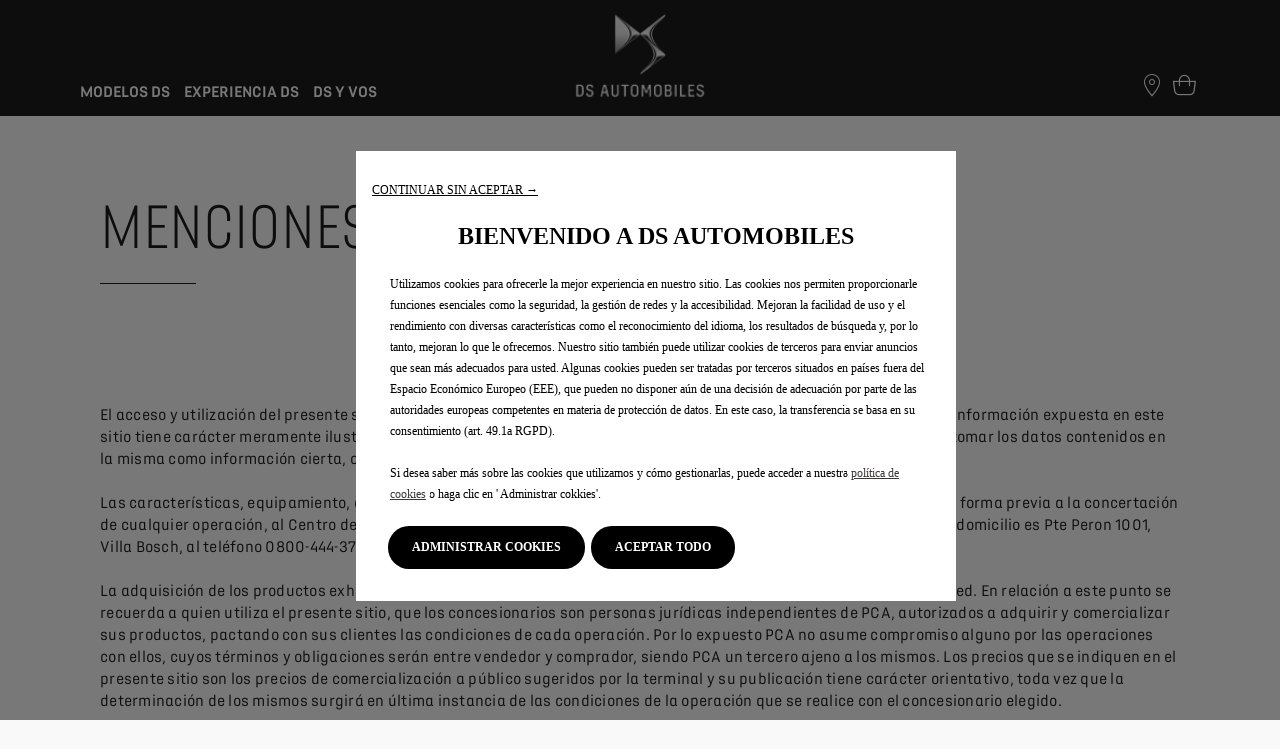

--- FILE ---
content_type: text/html;charset=utf-8
request_url: https://www.dsautomobiles.com.ar/herramientas/legal-info.html
body_size: 9510
content:
<!DOCTYPE html>
<html dir="ltr" lang="es">
<head>
<meta charset="utf-8"/>
<meta http-equiv="X-UA-Compatible" content="IE=Edge"/>
<meta http-equiv="content-type" content="text/html; charset=UTF-8"/>
<meta name="viewport" content="width=device-width, initial-scale=1"/>
<meta name="keywords"/>
<meta name="author"/>
<meta name="description" content="Encuentra toda la información relativa a los avisos legales de DS Automóbiles, protección de tus datos personales y cookies, precios."/>
<meta name="thousandSeparator"/>
<meta name="decimalSeparator"/>
<meta name="dateFormat" content="01/01/1970"/>
<meta name="localeNext" content="SIGUIENTE"/>
<meta name="localePrev" content="ANTERIOR"/>
<title>Aviso Legal - DS Automóbiles</title>
<script defer="defer" type="text/javascript" src="https://rum.hlx.page/.rum/@adobe/helix-rum-js@%5E2/dist/rum-standalone.js" data-routing="env=prod,tier=publish,ams=OPEL Automobile GMBH"></script>
<link href="https://www.googletagmanager.com" rel="preconnect" crossorigin />
<link href="https://prod-dot-carussel-dwt.appspot.com" rel="preconnect" crossorigin />
<link href="https://assets.adobedtm.com" rel="preconnect" crossorigin />
<link href="https://cm.everesttech.net" rel="preconnect" crossorigin />
<link href="https://dpm.demdex.net" rel="preconnect" crossorigin />
<link href="https://api.gdpr-banner.awsmpsa.com" rel="preconnect" crossorigin />
<link href="https://europe-west1-cookiebannergdpr.cloudfunctions.net" rel="preconnect" crossorigin />
<meta property="og:title"/>
<meta property="og:type" content="website"/>
<meta property="og:image"/>
<meta property="og:description"/>
<meta property="og:url" content="https://www.dsautomobiles.com.ar/herramientas/legal-info.html"/>
<meta name="twitter:card" content="summary"/>
<meta name="twitter:title"/>
<meta name="twitter:description"/>
<meta name="twitter:image"/>
<meta name="twitter:site"/>
<meta name="brand" content="ds"/>
<meta name="theme" content="ds"/>
<meta name="analyticsEngine" content="google"/>
<meta name="bodystyle"/>
<meta name="bodystyleId"/>
<meta name="carline"/>
<meta name="modelYear" content=""/>
<meta name="vehicleContextPath"/>
<meta name="modelId"/>
<meta name="bodyStyleId"/>
<meta name="engineTypeId"/>
<meta name="derivedModelId"/>
<meta name="energyId"/>
<meta name="gradeId"/>
<meta name="vehicleId"/>
<meta name="persona"/>
<meta name="path" content="L2NvbnRlbnQvZHMvd29ybGR3aWRlL2FyZ2VudGluYS9lcy9pbmRleC90b29scy9sZWdhbC1pbmZvPuGlIfE"/>
<meta name="mvesUrl"/>
<meta name="mvesErrorMessage" content="Lo sentimos, no se han podido cargar los datos WLTP debido a un problema técnico."/>
<script>
            var siteOwner = "central";
            var siteTarget = "B2C";
            var siteFamily = "new cars";
            var vehicleModelBodystyle = "";
            var vehicleModelBodystyleLabel = "";
            var isMobile = window.matchMedia('(max-width: 767px)').matches;
            var device = isMobile ? 'mobile' : 'desktop';
            /**
             * dataLayer is initialized with the basic values needed for dynamic yield in header, then the rest of values
             * will be populated by stat_global and cowp analytics module
             * for more information refer to the stat_global.html and cowp analytics module file (frontend/mars-aem-ui/js/mod/analytics.js)
             */

            var dataLayer = window.dataLayer || [];

            var dataLayerBasicValue = {
                "brand": "ds",
                "language": "es",
                "country": "ar",
                "pageCategory": "information page",
                "virtualPageURL": "\/content\/ds\/worldwide\/argentina\/es\/index\/herramientas\/legal\u002Dinfo.html",
                "siteOwner": siteOwner,
                "siteTarget": siteTarget,
                "siteFamily": siteFamily,
                "formsName": "",
                "mainStepIndicator": "",
                "vehicleModelBodystyle" : vehicleModelBodystyle,
                "vehicleModelBodystyleLabel" : vehicleModelBodystyleLabel,
                "vehicleCategory" : "",
                "rumTarget" : "",
                "pageVariant" : "",
                "pageTarget" : "",
                "deviceType": device
            };
            dataLayer.push(dataLayerBasicValue);
      </script>
<script>
      // we can add settings in this section to configure some third party scripts that are not managed by the banner (ie AB Tasty)
      function PSAConsentManagerLaunch(w,name) {
      }
    </script>
<script type="text/javascript" id="psa_tarteauxprunes_launcher" src="https://ressource.gdpr-banner.awsmpsa.com/js/tarteauxprunes.js" data-autoload="true" data-origin="prod" data-callback="PSAConsentManagerLaunch">
    </script>
<link rel="stylesheet" href="/etc.clientlibs/mars/components/media/tiled_gallery/clientlibs/site.min.css" type="text/css">
<link rel="stylesheet" href="/etc.clientlibs/core/wcm/components/carousel/v1/carousel/clientlibs/site.min.css" type="text/css">
<script src="/etc.clientlibs/mars/components/media/tiled_gallery/clientlibs/site.min.js"></script>
<script src="/etc.clientlibs/core/wcm/components/carousel/v1/carousel/clientlibs/site.min.js"></script>
<link rel="stylesheet" href="/etc.clientlibs/core/wcm/components/tabs/v1/tabs/clientlibs/site.min.css" type="text/css">
<script src="/etc.clientlibs/core/wcm/components/commons/site/clientlibs/container.min.js"></script>
<script src="/etc.clientlibs/core/wcm/components/tabs/v1/tabs/clientlibs/site.min.js"></script>
<script>
        (function() {
            window.languageScript = 'ltr';
        })();

    </script>
<link rel="stylesheet" href="/etc/clientlibs/mars/commons.lc-20251126154417-lc.min.css" type="text/css">
<link rel="stylesheet" href="/etc/clientlibs/ds/head/css/ltr/global.lc-20251126154417-lc.min.css" type="text/css">
<link rel="stylesheet" href="/etc.clientlibs/stellantis-whitelabel/clientlibs/theme/ds.lc-1765987248261-lc.min.css" type="text/css">
<script src="/etc/clientlibs/ds/head/js.lc-20251126154417-lc.min.js"></script>
<link rel="stylesheet" href="/etc.clientlibs/stellantis-whitelabel/clientlibs/Design-system/ds.lc-1765987245940-lc.min.css" type="text/css">
<link rel="stylesheet" href="/etc.clientlibs/stellantis-whitelabel/clientlibs/WlButton.lc-1765987249105-lc.min.css" type="text/css" data-app-css-wl="WlButton"/>
<link rel="icon" type="image/vnd.microsoft.icon" href="/etc/designs/ds/favicon.ico"/>
<link rel="apple-touch-icon" href="/etc/designs/ds/favicon.png"/>
</head>
<body>
<a href="#main" class="q-skip-to-content button primary">SALTAR AL CONTENIDO</a>
<div class="off-canvas-wrap" data-offcanvas>
<div class="inner-wrap">
<style>
.off-canvas-wrap.move-right.xf-mobile-menu{height:100vh;width:100vw;}
.citroen-xf-override{height:100vh;width:100vw!important;}
.peugeot-xf-override{position:absolute;}
.peugeot-xf-back-button-override{z-index:1006;}
.opel-xf-override{height:100vh;width:100vw!important;overflow:auto!important;}
</style>
<div class="q-offcanvas-header     ">
<div class="q-language-selector-container q-language-selector-container--list">
<div class="q-mod q-mod-language-selector q-language-selector q-language-selector--list hide">
<ul id="q-language-selector" class="q-language-selector__list ">
</ul>
</div>
</div>
<span class="offcanvas-header"></span>
<a href="#" class="q-close-primary-nav">
<i class="icon icon-close"></i>
</a>
</div>
<aside class="q-mod q-mod-nav-offcanvas q-nav-offcanvas left-off-canvas-menu
		   ">
<div class="q-nav-offcanvas__scroller">
<ul class="off-canvas-list false">
<li class="navbar-header-content   ">
<a href="/navigation-partials/primary-navigation-mobile/home.html" target="_self" class=" off-canvas-list__link">
</a>
</li>
<li class="has-submenu js-has-submenu  off-canvas-list__item  ">
<a class="off-canvas-list__link q-mod q-mod-analytics" href="#" data-nav-section="legal-info" data-nav-submenu data-gtm-event="uaevent" data-gtm-event-category="d1-content::Header::PrimaryNavigation" data-gtm-event-action="Display::Menu">
<span>MODELOS DS</span>
</a>
<ul data-submenu class="left-submenu ">
<li class="off-canvas-list__item navbar-header-content back js-first-level-parent">
<i class="icon icon-back"></i>
<a>MODELOS DS</a>
</li>
<li class=" off-canvas-list__item">
<a class="off-canvas-list__link" href="/navigation-partials/primary-navigation-mobile/the-ds-range/our-range.html">
</a>
</li>
<li class=" off-canvas-list__item">
<div class="q-mod q-mod-vehicle-selector q-vehicle-selector q-grid-overflow-large show-for-medium-up collapse  ">
<div class="q-slider" data-slider-options="{&#34;dots&#34;:true,&#34;arrows&#34;:true,&#34;slidesToScroll&#34;:4,&#34;slidesToShow&#34;:4}" data-dtm-options="{&#34;nextArrow&#34;:[null,null],&#34;prevArrow&#34;:[null,null]}" data-gtm-options="{&#34;event-labels&#34;:[null,null],&#34;event-category&#34;:&#34;d1-content::Content&#34;,&#34;event-action&#34;:&#34;ClickOn::{{elem}}&#34;,&#34;event&#34;:&#34;uaevent&#34;}">
</div>
</div>
</li>
<li class=" off-canvas-list__item">
<div class="aem-Grid aem-Grid--12 aem-Grid--default--12 ">
<div class="segment_vehicles aem-GridColumn aem-GridColumn--default--12"><div class="q-nav-segment q-mod q-mod-nav-segment ">
<div class="row collapse ">
<div class="columns medium-12 ">
</div>
</div>
<div class="q-loader"></div>
<div id="flyout-nav" class="data-gm-filter-target q-content-container q-segment-vehicles small-12" data-segment-path="L2NvbnRlbnQvZHMvd29ybGR3aWRlL2FyZ2VudGluYS9lcy9uYXZpZ2F0aW9uLXBhcnRpYWxzL21vZGVscy1tZWdhLW1lbnU=PuGlIfE" data-feefo-enabled="false" data-electric-icon-allowed="true" data-price-hidden="true" data-show-header="false">
</div>
</div>
</div>
</div>
</li>
</ul>
</li>
<li class="has-submenu js-has-submenu  off-canvas-list__item  ">
<a class="off-canvas-list__link q-mod q-mod-analytics" href="#" data-nav-section="legal-info" data-nav-submenu data-gtm-event="uaevent" data-gtm-event-category="d1-content::Header::PrimaryNavigation" data-gtm-event-action="Display::Menu">
<span>EXPERIENCIA DS</span>
</a>
<ul data-submenu class="left-submenu ">
<li class="off-canvas-list__item navbar-header-content back js-first-level-parent">
<i class="icon icon-back"></i>
<a>EXPERIENCIA DS</a>
</li>
<li class="off-canvas-list__item has-submenu js-has-submenu ">
<a class="off-canvas-list__link q-mod q-mod-analytics" href="#" data-nav-section="legal-info" data-nav-submenu data-gtm-event="uaevent" data-gtm-event-category="d1-content::Header::PrimaryNavigation" data-gtm-event-action="Display::Menu">
<span>LA MARCA</span>
</a>
<ul data-submenu class="left-submenu ">
<li class="off-canvas-list__item navbar-header-content back ">
<i class="icon icon-back"></i>
<a>LA MARCA</a>
</li>
<li class=" off-canvas-list__item">
<a class="off-canvas-list__link" href="/experiencia-ds/french-art-of-travel.html">
<span>FRENCH ART OF TRAVEL</span>
</a>
</li>
<li class=" off-canvas-list__item">
<a class="off-canvas-list__link" href="/experiencia-ds/descubrir/la-marca.html">
<span>ORIGINS</span>
</a>
</li>
<li class=" off-canvas-list__item">
<a class="off-canvas-list__link" href="/experiencia-ds/descubrir/novedades.html">
<span>NOVEDADES DS</span>
</a>
</li>
<li class=" off-canvas-list__item">
<a class="off-canvas-list__link" href="/experiencia-ds/descubrir/el-arte-de-ds.html">
<span>ARTE DS</span>
</a>
</li>
<li class=" off-canvas-list__item">
<a class="off-canvas-list__link" href="/experiencia-ds/descubrir/asociaciones.html">
<span>DS PATROCINIOS Y ALIANZAS</span>
</a>
</li>
</ul>
</li>
<li class="off-canvas-list__item has-submenu js-has-submenu ">
<a class="off-canvas-list__link q-mod q-mod-analytics" href="#" data-nav-section="legal-info" data-nav-submenu data-gtm-event="uaevent" data-gtm-event-category="d1-content::Header::PrimaryNavigation" data-gtm-event-action="Display::Menu">
<span>ONLY YOU</span>
</a>
<ul data-submenu class="left-submenu ">
<li class="off-canvas-list__item navbar-header-content back ">
<i class="icon icon-back"></i>
<a>ONLY YOU</a>
</li>
<li class=" off-canvas-list__item">
<a class="off-canvas-list__link" href="/experiencia-ds/only-you/presentacion.html">
<span>ONLY YOU</span>
</a>
</li>
<li class=" off-canvas-list__item">
<a class="off-canvas-list__link" href="/experiencia-ds/only-you/ds-privilege.html">
<span>ONLY YOU PRIVILEGE</span>
</a>
</li>
<li class=" off-canvas-list__item">
<a class="off-canvas-list__link" href="/experiencia-ds/only-you/movilidad.html">
<span>Movilidad</span>
</a>
</li>
<li class=" off-canvas-list__item">
<a class="off-canvas-list__link" href="/experiencia-ds/only-you/mantenimiento.html">
<span>Mantenimiento</span>
</a>
</li>
</ul>
</li>
<li class=" off-canvas-list__item">
<a class="off-canvas-list__link" href="/experiencia-ds/french-art-of-travel.html">
<span>FRENCH ART OF TRAVEL</span>
</a>
</li>
<li class="off-canvas-list__item has-submenu js-has-submenu ">
<a class="off-canvas-list__link q-mod q-mod-analytics" href="#" data-nav-section="legal-info" data-nav-submenu data-gtm-event="uaevent" data-gtm-event-category="d1-content::Header::PrimaryNavigation" data-gtm-event-action="Display::Menu">
<span>HÍBRIDOS</span>
</a>
<ul data-submenu class="left-submenu ">
<li class="off-canvas-list__item navbar-header-content back ">
<i class="icon icon-back"></i>
<a>HÍBRIDOS</a>
</li>
<li class=" off-canvas-list__item">
<a class="off-canvas-list__link" href="/experiencia-ds/hibridos/e-tense.html">
<span>E-tense</span>
</a>
</li>
<li class=" off-canvas-list__item">
<a class="off-canvas-list__link" href="/experiencia-ds/formula-e.html">
<span>Formula E</span>
</a>
</li>
<li class=" off-canvas-list__item">
<a class="off-canvas-list__link" href="/ds-experience/electric-hybrid/faq.html">
<span>Mapa de cargadores</span>
</a>
</li>
</ul>
</li>
<li class="off-canvas-list__item has-submenu js-has-submenu ">
<a class="off-canvas-list__link q-mod q-mod-analytics" href="#" data-nav-section="legal-info" data-nav-submenu data-gtm-event="uaevent" data-gtm-event-category="d1-content::Header::PrimaryNavigation" data-gtm-event-action="Display::Menu">
<span>TECNOLOGÍA</span>
</a>
<ul data-submenu class="left-submenu ">
<li class="off-canvas-list__item navbar-header-content back ">
<i class="icon icon-back"></i>
<a>TECNOLOGÍA</a>
</li>
<li class=" off-canvas-list__item">
<a class="off-canvas-list__link" href="/experiencia-ds/hibridos/e-tense.html">
<span>TECNOLOGÍA E-TENSE</span>
</a>
</li>
<li class=" off-canvas-list__item">
<a class="off-canvas-list__link" href="/experiencia-ds/tecnologia/driver-assistance.html">
<span>TECNOLOGÍA ELÉCTRICA CON FIRMA DS</span>
</a>
</li>
<li class=" off-canvas-list__item">
<a class="off-canvas-list__link" href="/experiencia-ds/tecnologia/driving-experience.html">
<span>TECNOLOGÍAS PARA EL CONFORT</span>
</a>
</li>
</ul>
</li>
<li class="off-canvas-list__item has-submenu js-has-submenu ">
<a class="off-canvas-list__link q-mod q-mod-analytics" href="#" data-nav-section="legal-info" data-nav-submenu data-gtm-event="uaevent" data-gtm-event-category="d1-content::Header::PrimaryNavigation" data-gtm-event-action="Display::Menu">
<span>TODOS LOS CONCEPT CARS DS</span>
</a>
<ul data-submenu class="left-submenu ">
<li class="off-canvas-list__item navbar-header-content back ">
<i class="icon icon-back"></i>
<a>TODOS LOS CONCEPT CARS DS</a>
</li>
<li class=" off-canvas-list__item">
<a class="off-canvas-list__link" href="/experiencia-ds/concept-cars/ds-e-tense-performance.html">
<span>DS E-Tense Performance</span>
</a>
</li>
<li class=" off-canvas-list__item">
<a class="off-canvas-list__link" href="/experiencia-ds/concept-cars/ds-aero-sport-lounge.html">
<span>DS Aero Sport Lounge</span>
</a>
</li>
<li class=" off-canvas-list__item">
<a class="off-canvas-list__link" href="/experiencia-ds/concept-cars/ds-x-e-tense.html">
<span>DS X E-Tense</span>
</a>
</li>
</ul>
</li>
<li class="off-canvas-list__item has-submenu js-has-submenu ">
<a class="off-canvas-list__link q-mod q-mod-analytics" href="#" data-nav-section="legal-info" data-nav-submenu data-gtm-event="uaevent" data-gtm-event-category="d1-content::Header::PrimaryNavigation" data-gtm-event-action="Display::Menu">
<span>MEDIO AMBIENTE</span>
</a>
<ul data-submenu class="left-submenu ">
<li class="off-canvas-list__item navbar-header-content back ">
<i class="icon icon-back"></i>
<a>MEDIO AMBIENTE</a>
</li>
<li class=" off-canvas-list__item">
<a class="off-canvas-list__link" href="/experiencia-ds/medio-ambiente/sustentabilidad.html">
<span>Medio ambiente</span>
</a>
</li>
<li class=" off-canvas-list__item">
<a class="off-canvas-list__link" href="/experiencia-ds/medio-ambiente/eco-eficiencia.html">
<span>Tecnologías ecoeficientes</span>
</a>
</li>
<li class=" off-canvas-list__item">
<a class="off-canvas-list__link" href="/experiencia-ds/medio-ambiente/etiqueta-consumo.html">
<span>Consumo</span>
</a>
</li>
<li class=" off-canvas-list__item">
<a class="off-canvas-list__link" href="/experiencia-ds/medio-ambiente/reciclaje.html">
<span>Reciclaje</span>
</a>
</li>
</ul>
</li>
<li class=" off-canvas-list__item">
<a class="off-canvas-list__link" href="/experiencia-ds/formula-e.html">
<span>FORMULA E</span>
</a>
</li>
<li class=" off-canvas-list__item">
<a class="off-canvas-list__link" href="/experiencia-ds/ds-polo.html">
<span>DS AUTOMOBILES &amp; POLO</span>
</a>
</li>
<li class=" off-canvas-list__item">
<div class="aem-Grid aem-Grid--12 aem-Grid--default--12 ">
<div class="grid_builder_v2 grid_builder aem-GridColumn aem-GridColumn--default--12">
<div class="q-grid-container      grid-bg-transparent     ">
<div class="row">
<div class="small-12 medium-12 columns">
<div class="aem-Grid aem-Grid--12 aem-Grid--default--12 ">
<div class="button_link aem-GridColumn aem-GridColumn--default--12">
<a class="q-button button primary q-mod q-mod-button-link stat-button-link  left-aligned analytics" href="/experiencia-ds/descubrir/novedades.html" title="Novedades DS" data-dtm="button link" data-gtm-event="uaevent" data-gtm-event-category="d1-content::Content" data-gtm-event-label="Novedades DS" data-persona='[]'>
<span class="q-label">Novedades DS</span>
</a>
</div>
<div class="button_link aem-GridColumn aem-GridColumn--default--12">
<a class="q-button button secondary q-mod q-mod-button-link stat-button-link  left-aligned analytics" href="/experiencia-ds/only-you/presentacion.html" title="Descubrí Only You" data-dtm="button link" data-gtm-event="uaevent" data-gtm-event-category="d1-content::Content" data-gtm-event-label="Descubrí Only You" data-persona='[]'>
<span class="q-label">Descubrí Only You</span>
</a>
</div>
<div class="ghost aem-GridColumn aem-GridColumn--default--12">
</div>
</div>
</div>
</div>
</div>
</div>
</div>
</li>
</ul>
</li>
<li class="has-submenu js-has-submenu  off-canvas-list__item  ">
<a class="off-canvas-list__link q-mod q-mod-analytics" href="#" data-nav-section="legal-info" data-nav-submenu data-gtm-event="uaevent" data-gtm-event-category="d1-content::Header::PrimaryNavigation" data-gtm-event-action="Display::Menu">
<span>DS Y VOS</span>
</a>
<ul data-submenu class="left-submenu ">
<li class="off-canvas-list__item navbar-header-content back js-first-level-parent">
<i class="icon icon-back"></i>
<a>DS Y VOS</a>
</li>
<li class="off-canvas-list__item has-submenu js-has-submenu ">
<a class="off-canvas-list__link q-mod q-mod-analytics" href="#" data-nav-section="legal-info" data-nav-submenu data-gtm-event="uaevent" data-gtm-event-category="d1-content::Header::PrimaryNavigation" data-gtm-event-action="Display::Menu">
<span>DS Y VOS</span>
</a>
<ul data-submenu class="left-submenu ">
<li class="off-canvas-list__item navbar-header-content back ">
<i class="icon icon-back"></i>
<a>DS Y VOS</a>
</li>
<li class=" off-canvas-list__item">
<a class="off-canvas-list__link" href="/ds-y-vos/my-ds/myds-app.html">
<span>APLICACIÓN MYDS</span>
</a>
</li>
<li class=" off-canvas-list__item">
<a class="off-canvas-list__link" href="/ds-y-vos/my-ds/manuales-tutoriales.html">
<span>MANUALES Y TUTORIALES</span>
</a>
</li>
</ul>
</li>
<li class="off-canvas-list__item has-submenu js-has-submenu ">
<a class="off-canvas-list__link q-mod q-mod-analytics" href="#" data-nav-section="legal-info" data-nav-submenu data-gtm-event="uaevent" data-gtm-event-category="d1-content::Header::PrimaryNavigation" data-gtm-event-action="Display::Menu">
<span>MANTENIMIENTO DE TU DS</span>
</a>
<ul data-submenu class="left-submenu ">
<li class="off-canvas-list__item navbar-header-content back ">
<i class="icon icon-back"></i>
<a>MANTENIMIENTO DE TU DS</a>
</li>
<li class=" off-canvas-list__item">
<a class="off-canvas-list__link" href="/ds-y-vos/mantenimiento/ds-service-excellence.html">
<span>Servicio de excelencia DS</span>
</a>
</li>
<li class=" off-canvas-list__item">
<a class="off-canvas-list__link" href="/ds-y-vos/mantenimiento/servicios-postventa.html">
<span>Servicios postventa</span>
</a>
</li>
<li class=" off-canvas-list__item">
<a class="off-canvas-list__link" href="/ds-y-vos/mantenimiento/mantenimiento-termico-hibrido.html">
<span>Mantenimiento de vehículos térmicos e híbridos</span>
</a>
</li>
</ul>
</li>
<li class=" off-canvas-list__item">
<a class="off-canvas-list__link" href="/ds-y-vos/recambios.html">
<span>ACCESORIOS Y EQUIPAMIENTOS</span>
</a>
</li>
<li class="off-canvas-list__item has-submenu js-has-submenu ">
<a class="off-canvas-list__link q-mod q-mod-analytics" href="#" data-nav-section="legal-info" data-nav-submenu data-gtm-event="uaevent" data-gtm-event-category="d1-content::Header::PrimaryNavigation" data-gtm-event-action="Display::Menu">
<span>GARANTÍAS Y SOPORTE</span>
</a>
<ul data-submenu class="left-submenu ">
<li class="off-canvas-list__item navbar-header-content back ">
<i class="icon icon-back"></i>
<a>GARANTÍAS Y SOPORTE</a>
</li>
<li class=" off-canvas-list__item">
<a class="off-canvas-list__link" href="/ds-y-vos/garantia-asistencia/ds-assistance.html">
<span>Asistencia DS</span>
</a>
</li>
<li class=" off-canvas-list__item">
<a class="off-canvas-list__link" href="/ds-y-vos/garantia-asistencia/garantias.html">
<span>Garantía de fabricación</span>
</a>
</li>
<li class=" off-canvas-list__item">
<a class="off-canvas-list__link" href="/ds-y-vos/garantia-asistencia/extension-de-garantia-contratos-servicios.html">
<span>Contratos de servicio y extensión de garantía</span>
</a>
</li>
</ul>
</li>
<li class=" off-canvas-list__item">
<a class="off-canvas-list__link" href="/ds-y-vos/ds-flexcare.html">
<span>DS FLEXCARE</span>
</a>
</li>
<li class=" off-canvas-list__item">
<a class="off-canvas-list__link" href="https://recall.dsautomobiles.com.ar/postventa/recall.html">
<span>RECALL DS</span>
</a>
</li>
<li class=" off-canvas-list__item">
<div class="aem-Grid aem-Grid--12 aem-Grid--default--12 ">
<div class="grid_builder_v2 grid_builder aem-GridColumn aem-GridColumn--default--12">
<div class="q-grid-container       q-margin-large    ">
<div class="row">
<div class="small-12 columns">
<div class="aem-Grid aem-Grid--12 aem-Grid--default--12 ">
<div class="button_link aem-GridColumn aem-GridColumn--default--12">
<a class="q-button button secondary q-mod q-mod-button-link stat-button-link  left-aligned analytics" href="https://turno-taller.dsautomobiles.com.ar/es-AR/turno-taller-dsautomobiles?_ga=2.92899092.882479478.1681743822-443863549.1629919518&_gl=1*hatsmi*_ga*NDQzODYzNTQ5LjE2Mjk5MTk1MTg.*_ga_JS0TV2GSEZ*MTY4MTg0NTk5Ni4yNS4xLjE2ODE4NTA2NDcuMC4wLjA." title="Ds online service" data-dtm="button link" data-gtm-event="uaevent" data-gtm-event-category="d1-content::Content" data-gtm-event-label="Ds online service" data-persona='[]'>
<span class="q-label">Ds online service</span>
</a>
</div>
<div class="button_link aem-GridColumn aem-GridColumn--default--12">
<a class="q-button button secondary q-mod q-mod-button-link stat-button-link  left-aligned analytics" href="https://crmfcalatam.my.site.com/psaarg/s/dsautomobiles" title="Contacto" data-dtm="button link" data-gtm-event="uaevent" data-gtm-event-category="d1-content::Content" data-gtm-event-label="Contacto" data-persona='[]'>
<span class="q-label">Contacto</span>
</a>
</div>
<div class="ghost aem-GridColumn aem-GridColumn--default--12">
</div>
<div class="ghost aem-GridColumn aem-GridColumn--default--12">
</div>
</div>
</div>
</div>
</div>
</div>
</div>
</li>
</ul>
</li>
</ul>
<div class="off-canvas-util-nav">
<ul class="off-canvas-list shopping-tools  ">
<li>
<a class="q-button button  shopping-tool secondary q-mod q-mod-button-link stat-icon-link  left-aligned analytics" href="/experiencia-ds/descubrir/novedades.html" title="Actualités DS" data-gtm-event="uaevent" data-gtm-event-category="d1-content::Shoppingtool" data-gtm-event-label="Novedades DS" data-persona='[]'>
<span class="q-label">Novedades DS</span>
</a>
</li>
<li>
<a class="q-button button  shopping-tool secondary q-mod q-mod-button-link stat-icon-link  left-aligned analytics" href="https://lifestyle.dsautomobiles.fr/" target="_blank" title="DS Boutique Lifestyle" data-gtm-event="uaevent" data-gtm-event-category="d1-content::Shoppingtool" data-gtm-event-label="DS Boutique Lifestyle" data-persona='[]'>
<span class="q-label">DS Boutique Lifestyle</span>
</a>
</li>
<li>
<a class="q-button button  shopping-tool secondary q-mod q-mod-button-link stat-icon-link  left-aligned analytics" href="/experiencia-ds/only-you/presentacion.html" title="Découvrez Only You" data-gtm-event="uaevent" data-gtm-event-category="d1-content::Shoppingtool" data-gtm-event-label="Descubrir Only You" data-persona='[]'>
<span class="q-label">Descubrir Only You</span>
</a>
</li>
</ul>
</div>
</div>
</aside>
<div class="q-page-container  
					 grid-bg-transparent" data-page-template-name="d1-content">
<div class="q-print-header top-bar ">
<span class="title"></span>
<span class="logo-container">
<a href="/">
<img class="logo" alt="ACCUEIL" title="ACCUEIL" src="/content/dam/ds/master/home/DS_D1_LogoMiniHeader_Desktop.png"/>
</a>
</span>
</div>
<style>
        .tab-bar-inner-ds-xf-override{width:100vw;}
        .tab-bar-inner-peugeot-xf-override{width:100vw;}
    </style>
<div class="q-nav-primary q-mod q-mod-nav-primary     " data-current-page="legal-info" data-type="immersive">
<nav class="top-bar " data-topbar role="navigation" data-options="is_hover: false">
<section class="top-bar-section ">
<div class="logo-wrap">
<a href="/" class="logo-container stat-logo q-mod q-mod-analytics" data-dtm="nav primary" data-gtm-event="uaevent" data-gtm-event-category="PrimaryNavigation" data-gtm-event-action="ClickOn::Logo" data-gtm-event-label="ACCUEIL">
<img class="logo logo--base" alt="ACCUEIL" title="ACCUEIL" src="/content/dam/ds/master/home/DS_D1_LogoMiniHeader_Desktop.png"/>
<img class="logo logo--alt" alt="ACCUEIL" title="ACCUEIL" src="/content/dam/ds/master/home/DS_D1_Logoheader-Desktop-new.png"/>
</a>
</div>
<div class="utility-wrap">
<ul class="js-utility-menu utility utility-links ">
<li class="utility-links__item     ">
<a href="/herramientas/puntos-de-venta.html" target="_self" class="utility-links__link  js-utility-link stat-text-link  only-icon  q-mod q-mod-analytics" data-dtm="nav primary" data-gtm-event="uaevent" data-gtm-event-category="d1-content::Header::PrimaryNavigation" data-gtm-event-action="ClickOn::ShoppingMenu">
<i class="icon icon-place-on-map"></i>
</a>
</li>
<li>
<div class="q-mod q-mod-multilinks-tooltip q-multilinks-tooltip__base">
<div class="q-multilinks-tooltip__container">
<button class="q-multilinks-tooltip__trigger q-multilinks-tooltip__trigger--icon" aria-label="Open tooltip">
<i class="icon icon-basket" title=" Cesta"></i>
</button>
<div class="q-multilinks-tooltip__content">
<ul class="q-multilinks-tooltip__list">
<span class="q-multilinks-tooltip__title"></span>
<li class="q-multilinks-tooltip__list-item">
<a class="q-multilinks-tooltip__list-link" href="https://www.ds-store.com.ar/ds/contactar-asesor/ds3" target="_blank">Solicitar oferta DS3</a>
</li>
<li class="q-multilinks-tooltip__list-item">
<a class="q-multilinks-tooltip__list-link" href="https://www.ds-store.com.ar/ds/contactar-asesor/ds4" target="_blank">Solicitar oferta DS4</a>
</li>
<li class="q-multilinks-tooltip__list-item">
<a class="q-multilinks-tooltip__list-link" href="https://www.ds-store.com.ar/ds/contactar-asesor/ds7" target="_blank">Solicitar oferta DS7 </a>
</li>
<li class="q-multilinks-tooltip__list-item">
<a class="q-multilinks-tooltip__list-link" href="https://www.ds-store.com.ar/ds/contactar-asesor/ds7e-tense" target="_blank">Solicitar oferta DS7 E-Tense</a>
</li>
</ul>
</div>
</div>
</div>
</li>
</ul>
</div>
<div class="first-level-container js-desktop-bar">
<ul class="first-level  ">
<li class="has-flyout    ">
<a href="/gama.html" target="_self" class=" stat-text-link q-mod q-mod-analytics" title="MODELOS DS" data-dtm="nav primary" data-gtm-event="uaevent" data-gtm-event-category="d1-content::Header::PrimaryNavigation" data-gtm-event-action="Display::Menu" data-flyout-url="/partials-collection/models-flyout.html">
<span>MODELOS DS</span>
</a>
</li>
<li class="has-flyout    ">
<a href="/experiencia-ds.html" target="_self" class=" stat-text-link q-mod q-mod-analytics" title="EXPERIENCIA DS" data-dtm="nav primary" data-gtm-event="uaevent" data-gtm-event-category="d1-content::Header::PrimaryNavigation" data-gtm-event-action="Display::Menu" data-flyout-url="/partials-collection/ds-experience.html">
<span>EXPERIENCIA DS</span>
</a>
</li>
<li class="has-flyout    ">
<a href="/ds-y-vos.html" target="_self" class=" stat-text-link q-mod q-mod-analytics" title="DS Y VOS" data-dtm="nav primary" data-gtm-event="uaevent" data-gtm-event-category="d1-content::Header::PrimaryNavigation" data-gtm-event-action="Display::Menu" data-flyout-url="/partials-collection/your-ds.html">
<span>DS Y VOS</span>
</a>
</li>
</ul>
</div>
</section>
</nav>
<div class="nav-flyout">
<div class="q-loader q-flyout-spinner"></div>
<div class="button-wrapper">
<a class="button activity no-arrow btn-close stat-button-close q-mod q-mod-analytics" title="CERRAR" data-dtm="nav primary" data-gtm-event="uaevent" data-gtm-event-category="AllVehicles" data-gtm-event-action="Close" data-gtm-event-label="Navigation" tabindex="0">
<i class="icon icon-close"></i>
<span>CERRAR</span>
</a>
</div>
</div>
<nav class="tab-bar hide-for-large-up">
<div class="tab-bar__inner  ">
<section class="left-small actions-section">
<a class="q-mod q-mod-analytics q-hamburger q-hamburger--squeeze left-off-canvas-toggle" data-gtm-event="uaevent" data-gtm-event-category="d1-content::Header" data-gtm-event-action="Display::Burger::Menu" data-gtm-event-label="Menu" tabindex="0">
<span class="q-hamburger__box">
<span class="q-hamburger__inner"></span>
</span>
</a>
</section>
<section class="middle logo-section">
<a class="logo-container q-mod q-mod-analytics" href="/" data-gtm-event="uaevent" data-gtm-event-category="PrimaryNavigation" data-gtm-event-action="ClickOn::Logo" data-gtm-event-label="ACCUEIL">
<img class="logo logo--base" alt="ACCUEIL" title="ACCUEIL" src="/content/dam/ds/master/home/DS_D1_LogoMiniHeader_Desktop.png"/>
<img class="logo logo--alt" alt="ACCUEIL" title="ACCUEIL" src="/content/dam/ds/master/home/DS_D1_Logoheader-Desktop-new.png"/>
</a>
</section>
<section class="right-small utility-section">
<div class="utility-wrap">
<ul class="js-utility-menu utility utility-links">
<li class="utility-links__item     ">
<a href="/herramientas/puntos-de-venta.html" target="_self" class="utility-links__link  js-utility-link stat-text-link  only-icon q-mod q-mod-analytics" data-dtm="nav primary" data-gtm-event="uaevent" data-gtm-event-category="d1-content::Header::PrimaryNavigation" data-gtm-event-action="ClickOn::ShoppingMenu">
<i class="icon icon-place-on-map"></i>
</a>
</li>
<li class="utility__item hide-for-small-only">
<div class="q-mod q-mod-multilinks-tooltip q-multilinks-tooltip__base">
<div class="q-multilinks-tooltip__container">
<button class="q-multilinks-tooltip__trigger q-multilinks-tooltip__trigger--icon" aria-label="Open tooltip">
<i class="icon icon-basket" title=" Cesta"></i>
</button>
<div class="q-multilinks-tooltip__content">
<ul class="q-multilinks-tooltip__list">
<span class="q-multilinks-tooltip__title"></span>
<li class="q-multilinks-tooltip__list-item">
<a class="q-multilinks-tooltip__list-link" href="https://www.ds-store.com.ar/ds/contactar-asesor/ds3" target="_blank">Solicitar oferta DS3</a>
</li>
<li class="q-multilinks-tooltip__list-item">
<a class="q-multilinks-tooltip__list-link" href="https://www.ds-store.com.ar/ds/contactar-asesor/ds4" target="_blank">Solicitar oferta DS4</a>
</li>
<li class="q-multilinks-tooltip__list-item">
<a class="q-multilinks-tooltip__list-link" href="https://www.ds-store.com.ar/ds/contactar-asesor/ds7" target="_blank">Solicitar oferta DS7 </a>
</li>
<li class="q-multilinks-tooltip__list-item">
<a class="q-multilinks-tooltip__list-link" href="https://www.ds-store.com.ar/ds/contactar-asesor/ds7e-tense" target="_blank">Solicitar oferta DS7 E-Tense</a>
</li>
</ul>
</div>
</div>
</div>
</li>
</ul>
</div>
</section>
</div>
</nav>
</div>
<div data-app-gl="SingleLegalEntity" name="SingleLegalEntity" data-props="{}"></div>
<section class="main-section" id="main">
<div class="q-modal-content">
<div>
</div>
<div class="q-masthead q-mod q-mod-masthead">
<div class="aem-Grid aem-Grid--12 aem-Grid--default--12 ">
</div>
</div>
<div class="aem-Grid aem-Grid--12 aem-Grid--default--12 ">
<div class="grid_builder_v2 grid_builder aem-GridColumn aem-GridColumn--default--12">
<div class="q-grid-container       q-margin-large    ">
<div class="row">
<div class="small-12 columns">
<div class="aem-Grid aem-Grid--12 aem-Grid--default--12 ">
<div class="headline_text_v2 headline_text aem-GridColumn aem-GridColumn--default--12">	<div class="q-mod q-mod-headline-text q-headline-text q-ht-stacked  q-btn-bottom  q-ht-expander-margin-none">
<div class="q-headline-container  flexbox-container ">
<div class="ht-headline-row ">
<div class="ht-headline flex-item" data-dtm-values="{&#34;dtm2&#34;:&#34;false&#34;,&#34;dtm1&#34;:&#34;headline expander&#34;}">
<div class="header q-headline q-rte-container">MENCIONES LEGALES</div>
</div>
</div>
<div class="ht-content q-ht-paragraph flex-item q-rte-container">
<p> </p>
<p> </p>
<p style="text-align: center;"><b>CONDICIONES DE USO DEL SITIO WEB WWW.DSAUTOMOBILES.COM.AR</b></p>
<p style="text-align: center;"> </p>
<p>El acceso y utilización del presente sitio implica conocimiento y aceptación de los siguientes términos y condiciones: La información expuesta en este sitio tiene carácter meramente ilustrativo y referencial, no publicitario ni contractual. Por ello, quien la utilice no podrá tomar los datos contenidos en la misma como información cierta, objetiva, veraz o detallada, eficaz o suficiente y menos aún como una oferta.</p>
<p> </p>
<p>Las características, equipamiento, disponibilidad y promociones aplicables a los productos deberán ser consultadas en forma previa a la concertación de cualquier operación, al Centro de Atención al Cliente de PEUGEOT CITROËN ARGENTINA S.A. (en adelante &quot;PCA&quot;), cuyo domicilio es Pte Peron 1001, Villa Bosch, al teléfono 0800-444-3728 o en cualquier concesionario de la Red de Concesionarios oficiales (la &quot;Red&quot;).</p>
<p> </p>
<p>La adquisición de los productos exhibidos en este sitio, podrá realizarse a través de los concesionarios que integran la Red. En relación a este punto se recuerda a quien utiliza el presente sitio, que los concesionarios son personas jurídicas independientes de PCA, autorizados a adquirir y comercializar sus productos, pactando con sus clientes las condiciones de cada operación. Por lo expuesto PCA no asume compromiso alguno por las operaciones con ellos, cuyos términos y obligaciones serán entre vendedor y comprador, siendo PCA un tercero ajeno a los mismos. Los precios que se indiquen en el presente sitio son los precios de comercialización a público sugeridos por la terminal y su publicación tiene carácter orientativo, toda vez que la determinación de los mismos surgirá en última instancia de las condiciones de la operación que se realice con el concesionario elegido.</p>
<p> </p>
<p>PCA se reserva el derecho de modificar el equipamiento publicado, razón por la cual el usuario del sitio deberá constatar en la forma arriba expresada su vigencia. La utilización del sitio es voluntaria y a riesgo de quien la utiliza. PCA no será responsable por ninguna clase de daños que puedan resultar de su utilización.</p>
</div>
</div>
</div>
</div>
</div>
</div>
</div>
</div>
</div>
<div class="grid_builder_v2 grid_builder aem-GridColumn aem-GridColumn--default--12">
<div class="q-grid-container       q-margin-large    ">
<div class="row">
<div class="small-12 columns">
<div class="aem-Grid aem-Grid--12 aem-Grid--default--12 ">
<div class="headline_text_v2 headline_text headline_text--style-2 aem-GridColumn aem-GridColumn--default--12">	<div class="q-mod q-mod-headline-text q-headline-text q-ht-stacked  q-btn-bottom  q-ht-expander-margin-none">
<div class="q-headline-container  flexbox-container ">
<div class="ht-headline-row ">
<div class="ht-subhead flex-item">
<div class="q-subheadline q-rte-container div">
PROPIEDAD INTELECTUAL
</div>
</div>
</div>
<div class="ht-content q-ht-paragraph flex-item q-rte-container">
<p>La información e imágenes contenidas en este sitio de Internet son propiedad de PEUGEOT CITROËN ARGENTINA S.A., quedando prohibida por tanto toda reproducción total o parcial de la misma sin su previa y expresa autorización.</p>
<p> </p>
</div>
</div>
</div>
</div>
</div>
</div>
</div>
</div>
</div>
<div class="ghost aem-GridColumn aem-GridColumn--default--12">
</div>
<div class="ghost aem-GridColumn aem-GridColumn--default--12">
</div>
<div class="ghost aem-GridColumn aem-GridColumn--default--12">
</div>
<div class="ghost aem-GridColumn aem-GridColumn--default--12">
</div>
<div class="ghost aem-GridColumn aem-GridColumn--default--12">
</div>
<div class="ghost aem-GridColumn aem-GridColumn--default--12">
</div>
<div class="ghost aem-GridColumn aem-GridColumn--default--12">
</div>
<div class="ghost aem-GridColumn aem-GridColumn--default--12">
</div>
<div class="ghost aem-GridColumn aem-GridColumn--default--12">
</div>
<div class="ghost aem-GridColumn aem-GridColumn--default--12">
</div>
<div class="ghost aem-GridColumn aem-GridColumn--default--12">
</div>
<div class="ghost aem-GridColumn aem-GridColumn--default--12">
</div>
<div class="ghost aem-GridColumn aem-GridColumn--default--12">
</div>
</div>
</div>
<section data-navigation-bottom></section>
<div class="aem-Grid aem-Grid--12 aem-Grid--default--12 ">
</div>
<footer>
<div class="q-footer-cta">
</div>
<div class="q-sitemap q-mod q-mod-sitemap ">
<div class="row collapse">
<div class="small-3   columns">
<div class="header      ">
<a class="stat-text-link q-mod q-mod-analytics " href="/gama.html" title="Modelos DS" data-gtm-event="uaevent" data-gtm-event-category="FooterLinks" data-gtm-event-action="ClickOn::FooterNav" data-gtm-event-label="Modelos DS">Modelos DS</a>
</div>
<ul class=" ">
<li class="    ">
<a class="stat-text-link q-mod q-mod-analytics " href="/vehiculos-hibridos.html" title="Vehículos híbridos enchufables" data-dtm="sitemap" data-gtm-event="uaevent" data-gtm-event-category="FooterLinks" data-gtm-event-action="ClickOn::FooterNav" data-gtm-event-label="Vehículos híbridos enchufables">Vehículos híbridos enchufables</a>
</li>
<li class="    ">
<a class="stat-text-link q-mod q-mod-analytics " href="/suv.html" title="SUV" data-dtm="sitemap" data-gtm-event="uaevent" data-gtm-event-category="FooterLinks" data-gtm-event-action="ClickOn::FooterNav" data-gtm-event-label="SUV">SUV</a>
</li>
<li class="    ">
<a class="stat-text-link q-mod q-mod-analytics " href="/hatchback.html" title="Berlinas" data-dtm="sitemap" data-gtm-event="uaevent" data-gtm-event-category="FooterLinks" data-gtm-event-action="ClickOn::FooterNav" data-gtm-event-label="Berlinas">Berlinas</a>
</li>
</ul>
</div>
<div class="small-3   columns">
<div class="header      ">
Acceso Directo
</div>
<ul class=" ">
<li class="    ">
<a class="stat-text-link q-mod q-mod-analytics " href="/experiencia-ds/tecnologia.html" title="Tecnologías" data-dtm="sitemap" data-gtm-event="uaevent" data-gtm-event-category="FooterLinks" data-gtm-event-action="ClickOn::FooterNav" data-gtm-event-label="Tecnologías">Tecnologías</a>
</li>
<li class="    ">
<a class="stat-text-link q-mod q-mod-analytics " href="/herramientas/puntos-de-venta.html" title="Encuentre su DS STORE" data-dtm="sitemap" data-gtm-event="uaevent" data-gtm-event-category="FooterLinks" data-gtm-event-action="ClickOn::FooterNav" data-gtm-event-label="Encuentre su DS STORE">Encuentre su DS STORE</a>
</li>
<li class="    ">
<a class="stat-text-link q-mod q-mod-analytics " href="https://crmfcalatam.my.site.com/psaarg/s/dsautomobiles" target="_blank" title="Contacto" data-dtm="sitemap" data-gtm-event="uaevent" data-gtm-event-category="FooterLinks" data-gtm-event-action="ClickOn::FooterNav" data-gtm-event-label="Contacto">Contacto</a>
</li>
</ul>
</div>
<div class="small-3   columns">
<div class="header      ">
Postventa DS
</div>
<ul class=" ">
<li class="    ">
<a class="stat-text-link q-mod q-mod-analytics " href="https://www.dsautomobiles.com.ar/ds-y-vos/garantia-asistencia/garantias.html" target="_blank" title="Garantías" data-dtm="sitemap" data-gtm-event="uaevent" data-gtm-event-category="FooterLinks" data-gtm-event-action="ClickOn::FooterNav" data-gtm-event-label="Garantías">Garantías</a>
</li>
<li class="    ">
<a class="stat-text-link q-mod q-mod-analytics " href="/ds-y-vos/garantia-asistencia/ds-assistance.html" title="DS Assistance" data-dtm="sitemap" data-gtm-event="uaevent" data-gtm-event-category="FooterLinks" data-gtm-event-action="ClickOn::FooterNav" data-gtm-event-label="DS Assistance">DS Assistance</a>
</li>
<li class="    ">
<a class="stat-text-link q-mod q-mod-analytics " href="/herramientas/puntos-de-venta.html" title="DS Services" data-dtm="sitemap" data-gtm-event="uaevent" data-gtm-event-category="FooterLinks" data-gtm-event-action="ClickOn::FooterNav" data-gtm-event-label="DS Services">DS Services</a>
</li>
<li class="    ">
<a class="stat-text-link q-mod q-mod-analytics " href="https://recall.dsautomobiles.com.ar/postventa/recall.html" target="_blank" title="Recall DS" data-dtm="sitemap" data-gtm-event="uaevent" data-gtm-event-category="FooterLinks" data-gtm-event-action="ClickOn::FooterNav" data-gtm-event-label="Recall DS">Recall DS</a>
</li>
</ul>
</div>
<div class="small-3   columns">
<div class="header      ">
Descubra
</div>
<ul class=" ">
<li class="    ">
<a class="stat-text-link q-mod q-mod-analytics " href="/experiencia-ds/only-you/presentacion.html" title="Only You" data-dtm="sitemap" data-gtm-event="uaevent" data-gtm-event-category="FooterLinks" data-gtm-event-action="ClickOn::FooterNav" data-gtm-event-label="Only You">Only You</a>
</li>
<li class="    ">
<a class="stat-text-link q-mod q-mod-analytics " href="/experiencia-ds/formula-e.html" title="Formula E" data-dtm="sitemap" data-gtm-event="uaevent" data-gtm-event-category="FooterLinks" data-gtm-event-action="ClickOn::FooterNav" data-gtm-event-label="Formula E">Formula E</a>
</li>
</ul>
</div>
</div>
</div>
<div class="q-social-links q-mod q-mod-social-links">
<div class="row collapse">
<div class="small-12 columns">
<div class="social-links-container">
<a class="stat-image-link q-mod q-mod-analytics " href="https://www.facebook.com/DSArgentina" target="_blank" title="Facebook" data-dtm="social links" data-gtm-event="uaevent" data-gtm-event-category="FooterLinks" data-gtm-event-action="ClickOn::Social" data-gtm-event-label="Facebook">
<i class="icon icon-social-media-facebook" aria-hidden="true">
</i>
</a>
<a class="stat-image-link q-mod q-mod-analytics customIcon" href="https://twitter.com/dsargentina" target="_blank" title="X" data-dtm="social links" data-gtm-event="uaevent" data-gtm-event-category="FooterLinks" data-gtm-event-action="ClickOn::Social" data-gtm-event-label="X">
<span class="social-svg-icon" aria-hidden='true'>
<svg width="32" height="32" viewBox="0 0 32 32" fill="none" xmlns="http://www.w3.org/2000/svg">
<g id="2333_Xlogo">
<path id="path" d="M17.8273 14.496L24.9761 6.18881H23.2833L17.0785 13.4016L12.1217 6.18881H6.40332L13.8977 17.0976L6.40332 25.8112H8.09612L14.6497 18.192L19.8849 25.8112H25.6033L17.8305 14.4992L17.8273 14.496ZM15.5073 17.1936L14.7489 16.1088L8.70732 7.46561H11.3089L16.1857 14.4416L16.9441 15.5264L23.2833 24.5952H20.6817L15.5073 17.1968V17.1936Z" fill="black"/>
</g>
</svg>
</span>
</a>
<a class="stat-image-link q-mod q-mod-analytics " href="https://www.instagram.com/dsargentina/" target="_blank" title="Instagram" data-dtm="social links" data-gtm-event="uaevent" data-gtm-event-category="FooterLinks" data-gtm-event-action="ClickOn::Social" data-gtm-event-label="Instagram">
<i class="icon icon-social-media-instagram" aria-hidden="true">
</i>
</a>
<a class="stat-image-link q-mod q-mod-analytics " href="https://www.linkedin.com/company/ds-automobiles" target="_blank" title="linkedin" data-dtm="social links" data-gtm-event="uaevent" data-gtm-event-category="FooterLinks" data-gtm-event-action="ClickOn::Social" data-gtm-event-label="linkedin">
<i class="icon icon-social-media-linkedin" aria-hidden="true">
</i>
</a>
<a class="stat-image-link q-mod q-mod-analytics " href="https://www.youtube.com/c/dsargentina" target="_blank" title="youtube" data-dtm="social links" data-gtm-event="uaevent" data-gtm-event-category="FooterLinks" data-gtm-event-action="ClickOn::Social" data-gtm-event-label="youtube">
<i class="icon icon-social-media-youtube" aria-hidden="true">
</i>
</a>
</div>
</div>
</div>
</div>
<div class="q-footer-links q-mod q-mod-footer-links">
<div class="row collapse">
<div class="q-flex-container small-12 columns">
<div class="q-footer-links-container">
<ul class="q-links-list inline-list">
<li class="     q-nav-item">
<a class="stat-text-link  q-mod q-mod-analytics" href="/herramientas/legal-info.html" title="Legales" data-dtm="footer links" data-gtm-event="uaevent" data-gtm-event-category="FooterLinks" data-gtm-event-action="ClickOn::FooterNav" data-gtm-event-label="Legales">
<span class="q-label">Legales</span>
</a>
</li>
<li class="     q-nav-item">
<a class="stat-text-link  q-mod q-mod-analytics" href="/herramientas/politicas-de-privacidad.html" title="Políticas de privacidad" data-dtm="footer links" data-gtm-event="uaevent" data-gtm-event-category="FooterLinks" data-gtm-event-action="ClickOn::FooterNav" data-gtm-event-label="Políticas de privacidad">
<span class="q-label">Políticas de privacidad</span>
</a>
</li>
</ul>
</div>
</div>
<div class="small-12 columns">
</div>
</div>
</div>
<div class="q-legal-text q-mod q-mod-legal-text">
<div class="q-copyright">
<span>DS Automobiles 2026</span>
</div>
<div class="q-legal-text-inner">
<p></p>
</div>
</div>
<div>
</div>
</footer>
</section>
<a class="q-exit-off-canvas"></a>
</div>
</div>
</div>
<a class="q-mod q-mod-back-to-top-button q-back-to-top-button analytics " role="button" href="#" title="Back to top" data-gtm-event="uaevent" data-gtm-event-category="d1-content::Content" data-gtm-event-action="Scroll::BackToTop" data-gtm-event-label="Top" tabindex="0">
<i class="icon icon-back-to-top"></i>
</a>
<div id="button-link-modal" class="q-mod q-mod-modal reveal-modal xlarge" data-reveal="true" role="dialog">
<div class="q-modal-header">
<div class="q-modal-title js-modal-title h4" role="heading" aria-level="4"></div>
<a href="#" class="close-reveal-modal" aria-label="Close"><i class="icon icon-close"></i></a>
<a href="#" class="print-reveal-modal js-print hide" aria-label="Print"><i class="icon icon-print"></i></a>
</div>
<div class="q-modal-container"></div>
</div>
<script src="/etc/clientlibs/ds/foot.lc-20251126154417-lc.min.js"></script>
<script src="/etc.clientlibs/stellantis-global/clientlibs/frontend/Runtime.lc-1764322271478-lc.min.js"></script>
<script src="/etc.clientlibs/stellantis-whitelabel/clientlibs/Runtime.lc-1765987247269-lc.min.js"></script>
<script type="text/javascript">
			cowp.$.extend(true, cowp.conf.social, {
				facebook: {
					enabled: false,
					initOptions: {
						appId: '',
						siteName: ''
					}
				},
				twitter: {
					enabled: false,
					initOptions: {
						siteName: ''
					}
				},
				pinterest: {
					enabled: false,
					initOptions: {
						appId: ''
					}
				},
				googleplus: {
					enabled: false
				},
				email: {
					enabled: false
				}
			});
	</script>
<noscript>
<a href="https://www.velaro.com" rel="nofollow" title="Contact us" target="_blank">Questions?</a>
powered by Velaro live chat
</noscript>
<div class="q-velaro-chat-container show-for-medium-up">
<div class="q-velaro-call-back">
</div>
</div>
<script>
            // Universal page variables
            var siteTypeLevel1 = "dspp";
            var siteTypeLevel2 = "information page";
            var isMobile = window.matchMedia('(max-width: 767px)').matches;
            var device = isMobile ? 'mobile' : 'desktop';

             // D1-2508
            if (siteTypeLevel2 === 'referrer') {

                // Use value of siteTypeLevel2 set by previous page, if there
                var stored = cowp.util.cookies.get("siteTypeLevel2");
                if (stored) {
                    siteTypeLevel2 = stored;
                    cowp.util.basil.remove("siteTypeLevel2");
                } else {
                    siteTypeLevel2 = "forms";
                }
            } else {
                // Store value for later use
                cowp.util.cookies.set("siteTypeLevel2", siteTypeLevel2);
            }

            /**
             * D1-3814, parts from stat_global is moved to stat_init because Dynamic Yield needs dataLayer in header.
             * siteTypeLevel2 value is assigned in body because cowp.util is 'undefined' in <head>, also it is not needed by Dynamic Yield
             * see ov-webfactory/frontend/cowp-aem-ui/js/foot/config/30_util.js
             **/

            var dataLayer = window.dataLayer || [];

            //update dataLayer
            if (dataLayer[0]) {
                var dataLayerValue = dataLayer[0];
                var siteOwner = dataLayerValue.siteOwner;
                var siteTarget = dataLayerValue.siteTarget;
                var siteFamily = dataLayerValue.siteFamily;
                var vehicleModelBodystyle = dataLayerValue.vehicleModelBodystyle;
                var pageName = siteTypeLevel1 + '/' + siteTypeLevel2 + '/' + siteOwner + '/' + siteTarget + '/' + siteFamily + '/' +
                    "Generic Page" + '/' + device + '/' + vehicleModelBodystyle + '/' + "5.5.1 legal\u002Dinfo";
                var vehicleEngineType = "";
                var replacevehicleEngineType = vehicleEngineType.replaceAll(',','|');
                var pageTarget = "";
                dataLayerValue.pageName = pageName;
                dataLayerValue.siteTypeLevel1 = siteTypeLevel1;
                dataLayerValue.siteTypeLevel2 = siteTypeLevel2;
                dataLayerValue.vehicleEngineType = replacevehicleEngineType;
                dataLayerValue.pageTarget = pageTarget;
                dataLayerValue.deviceType = device;

                // Vehicle information
                if (vehicleModelBodystyle !== "") {
                    dataLayerValue["vehicleBrand"] = "ds";
                    dataLayerValue["vehicleCO2"] = "";
                    dataLayerValue["vehicleFuel"] = "";
                    dataLayerValue["vehicleFuelLabel"] = "";
                    dataLayerValue["vehicleVersionId"] = "";
                    dataLayerValue["vehicleFinition"] = "";
                    dataLayerValue["vehicleFinitionLabel"] = "";
                    dataLayerValue["vehicleMotor"] = "";
                    dataLayerValue["vehicleMotorLabel"] = "";
                    dataLayerValue["vehicleGearbox"] = "";
                    dataLayerValue["vehicleGearboxLabel"] = "";
                    dataLayerValue["vehicleGearboxLabelEN"] = "";
                    dataLayerValue["vehicleConceptionBase"] = "";
                    dataLayerValue["vehicleConceptionClient"] = "";
                    dataLayerValue["vehicleMajDevIndex"] = "";
                    dataLayerValue["vehicleMinDevIndex"] = "";
                    dataLayerValue["vehicleExtCladding"] = "";
                    dataLayerValue["vehicleIntCladding"] = "";
                    dataLayerValue["vehicleBodyColor"] = "";
                    dataLayerValue["vehicleBodyColorLabel"] = "";
                    dataLayerValue["vehicleColorFilling"] = "";
                    dataLayerValue["vehiclePriceCatalogue"] = "";
                    dataLayerValue["vehiclePriceCatalogueCurrency"] = "";
                    dataLayerValue["vehiclePriceFinal"] = "";
                    dataLayerValue["vehicleRegistration"] = "";
                    dataLayerValue["vehicleKm"] = "";
                    dataLayerValue["vehicleAccessoriesSelected"] = "";
                }
            }
      </script>
</body>
</html>


--- FILE ---
content_type: application/javascript;charset=utf-8
request_url: https://www.dsautomobiles.com.ar/etc.clientlibs/stellantis-whitelabel/clientlibs/Runtime.lc-1765987247269-lc.min.js
body_size: 3168
content:
/*! stellantis-whitelabel 2025.1217.1155545.0007199623 */(()=>{var e={o:(e,l)=>Object.prototype.hasOwnProperty.call(e,l)};(()=>{e.S={};var l={},t={};e.I=(i,s)=>{s||(s=[]);var r=t[i];if(r||(r=t[i]={}),!(s.indexOf(r)>=0)){if(s.push(r),l[i])return l[i];e.o(e.S,i)||(e.S[i]={});e.S[i];var o=[];return o.length?l[i]=Promise.all(o).then(()=>l[i]=1):l[i]=1}}})(),window.__remotesWL__={WlButton:{url:"/etc.clientlibs/stellantis-whitelabel/clientlibs/WlButton/resources/js/WlButton-remote.2025.1217.1155545.0007199623.js",module:"./WlButton"},WhitelabelImage:{url:"/etc.clientlibs/stellantis-whitelabel/clientlibs/WhitelabelImage/resources/js/WhitelabelImage-remote.2025.1217.1155545.0007199623.js",module:"./WhitelabelImage"},WhitelabelVideo:{url:"/etc.clientlibs/stellantis-whitelabel/clientlibs/WhitelabelVideo/resources/js/WhitelabelVideo-remote.2025.1217.1155545.0007199623.js",module:"./WhitelabelVideo"},Teaser:{url:"/etc.clientlibs/stellantis-whitelabel/clientlibs/Teaser/resources/js/Teaser-remote.2025.1217.1155545.0007199623.js",module:"./Teaser"},TeaserCard:{url:"/etc.clientlibs/stellantis-whitelabel/clientlibs/TeaserCard/resources/js/TeaserCard-remote.2025.1217.1155545.0007199623.js",module:"./TeaserCard"},Slider:{url:"/etc.clientlibs/stellantis-whitelabel/clientlibs/Slider/resources/js/Slider-remote.2025.1217.1155545.0007199623.js",module:"./Slider"},PromotionBar:{url:"/etc.clientlibs/stellantis-whitelabel/clientlibs/PromotionBar/resources/js/PromotionBar-remote.2025.1217.1155545.0007199623.js",module:"./PromotionBar"},PromotionSlider:{url:"/etc.clientlibs/stellantis-whitelabel/clientlibs/PromotionSlider/resources/js/PromotionSlider-remote.2025.1217.1155545.0007199623.js",module:"./PromotionSlider"},TextImage:{url:"/etc.clientlibs/stellantis-whitelabel/clientlibs/TextImage/resources/js/TextImage-remote.2025.1217.1155545.0007199623.js",module:"./TextImage"},Footer:{url:"/etc.clientlibs/stellantis-whitelabel/clientlibs/Footer/resources/js/Footer-remote.2025.1217.1155545.0007199623.js",module:"./Footer"},IconsModule:{url:"/etc.clientlibs/stellantis-whitelabel/clientlibs/IconsModule/resources/js/IconsModule-remote.2025.1217.1155545.0007199623.js",module:"./IconsModule"},PopupFullScreen:{url:"/etc.clientlibs/stellantis-whitelabel/clientlibs/PopupFullScreen/resources/js/PopupFullScreen-remote.2025.1217.1155545.0007199623.js",module:"./PopupFullScreen"},ContentGrid:{url:"/etc.clientlibs/stellantis-whitelabel/clientlibs/ContentGrid/resources/js/ContentGrid-remote.2025.1217.1155545.0007199623.js",module:"./ContentGrid"},TextMedia:{url:"/etc.clientlibs/stellantis-whitelabel/clientlibs/TextMedia/resources/js/TextMedia-remote.2025.1217.1155545.0007199623.js",module:"./TextMedia"},CanvasMedia:{url:"/etc.clientlibs/stellantis-whitelabel/clientlibs/CanvasMedia/resources/js/CanvasMedia-remote.2025.1217.1155545.0007199623.js",module:"./CanvasMedia"},CanvasInformative:{url:"/etc.clientlibs/stellantis-whitelabel/clientlibs/CanvasInformative/resources/js/CanvasInformative-remote.2025.1217.1155545.0007199623.js",module:"./CanvasInformative"},CanvasHotspot:{url:"/etc.clientlibs/stellantis-whitelabel/clientlibs/CanvasHotspot/resources/js/CanvasHotspot-remote.2025.1217.1155545.0007199623.js",module:"./CanvasHotspot"},ScrollyTelling:{url:"/etc.clientlibs/stellantis-whitelabel/clientlibs/ScrollyTelling/resources/js/ScrollyTelling-remote.2025.1217.1155545.0007199623.js",module:"./ScrollyTelling"},ContainerAnimation:{url:"/etc.clientlibs/stellantis-whitelabel/clientlibs/ContainerAnimation/resources/js/ContainerAnimation-remote.2025.1217.1155545.0007199623.js",module:"./ContainerAnimation"},TeaserFullscreen:{url:"/etc.clientlibs/stellantis-whitelabel/clientlibs/TeaserFullscreen/resources/js/TeaserFullscreen-remote.2025.1217.1155545.0007199623.js",module:"./TeaserFullscreen"},KebabMenu:{url:"/etc.clientlibs/stellantis-whitelabel/clientlibs/KebabMenu/resources/js/KebabMenu-remote.2025.1217.1155545.0007199623.js",module:"./KebabMenu"},FloatingAnchor:{url:"/etc.clientlibs/stellantis-whitelabel/clientlibs/FloatingAnchor/resources/js/FloatingAnchor-remote.2025.1217.1155545.0007199623.js",module:"./FloatingAnchor"},WlModelIndex:{url:"/etc.clientlibs/stellantis-whitelabel/clientlibs/WlModelIndex/resources/js/WlModelIndex-remote.2025.1217.1155545.0007199623.js",module:"./WlModelIndex"},Price:{url:"/etc.clientlibs/stellantis-whitelabel/clientlibs/Price/resources/js/Price-remote.2025.1217.1155545.0007199623.js",module:"./Price"},WlCanvas:{url:"/etc.clientlibs/stellantis-whitelabel/clientlibs/WlCanvas/resources/js/WlCanvas-remote.2025.1217.1155545.0007199623.js",module:"./WlCanvas"},WlCompare:{url:"/etc.clientlibs/stellantis-whitelabel/clientlibs/WlCompare/resources/js/WlCompare-remote.2025.1217.1155545.0007199623.js",module:"./WlCompare"},WlStellantisFormProduct:{url:"/etc.clientlibs/stellantis-whitelabel/clientlibs/WlStellantisFormProduct/resources/js/WlStellantisFormProduct-remote.2025.1217.1155545.0007199623.js",module:"./WlStellantisFormProduct"},WlNeedHelp:{url:"/etc.clientlibs/stellantis-whitelabel/clientlibs/WlNeedHelp/resources/js/WlNeedHelp-remote.2025.1217.1155545.0007199623.js",module:"./WlNeedHelp"},WlLevWidget:{url:"/etc.clientlibs/stellantis-whitelabel/clientlibs/WlLevWidget/resources/js/WlLevWidget-remote.2025.1217.1155545.0007199623.js",module:"./WlLevWidget"},WlCommercialBar:{url:"/etc.clientlibs/stellantis-whitelabel/clientlibs/WlCommercialBar/resources/js/WlCommercialBar-remote.2025.1217.1155545.0007199623.js",module:"./WlCommercialBar"},WlLightConfigurator:{url:"/etc.clientlibs/stellantis-whitelabel/clientlibs/WlLightConfigurator/resources/js/WlLightConfigurator-remote.2025.1217.1155545.0007199623.js",module:"./WlLightConfigurator"},WlLcvWidget:{url:"/etc.clientlibs/stellantis-whitelabel/clientlibs/WlLcvWidget/resources/js/WlLcvWidget-remote.2025.1217.1155545.0007199623.js",module:"./WlLcvWidget"},WlModalWindow:{url:"/etc.clientlibs/stellantis-whitelabel/clientlibs/WlModalWindow/resources/js/WlModalWindow-remote.2025.1217.1155545.0007199623.js",module:"./WlModalWindow"},WlNavBar:{url:"/etc.clientlibs/stellantis-whitelabel/clientlibs/WlNavBar/resources/js/WlNavBar-remote.2025.1217.1155545.0007199623.js",module:"./WlNavBar"},WlVisualiser:{url:"/etc.clientlibs/stellantis-whitelabel/clientlibs/WlVisualiser/resources/js/WlVisualiser-remote.2025.1217.1155545.0007199623.js",module:"./WlVisualiser"},WlGallery:{url:"/etc.clientlibs/stellantis-whitelabel/clientlibs/WlGallery/resources/js/WlGallery-remote.2025.1217.1155545.0007199623.js",module:"./WlGallery"},WlSocialWall:{url:"/etc.clientlibs/stellantis-whitelabel/clientlibs/WlSocialWall/resources/js/WlSocialWall-remote.2025.1217.1155545.0007199623.js",module:"./WlSocialWall"},WlSalesPopin:{url:"/etc.clientlibs/stellantis-whitelabel/clientlibs/WlSalesPopin/resources/js/WlSalesPopin-remote.2025.1217.1155545.0007199623.js",module:"./WlSalesPopin"},WlPreConfiguredOffers:{url:"/etc.clientlibs/stellantis-whitelabel/clientlibs/WlPreConfiguredOffers/resources/js/WlPreConfiguredOffers-remote.2025.1217.1155545.0007199623.js",module:"./WlPreConfiguredOffers"},Wl3dCarVisualizer:{url:"/etc.clientlibs/stellantis-whitelabel/clientlibs/Wl3dCarVisualizer/resources/js/Wl3dCarVisualizer-remote.2025.1217.1155545.0007199623.js",module:"./Wl3dCarVisualizer"},WlModelIndexV2:{url:"/etc.clientlibs/stellantis-whitelabel/clientlibs/WlModelIndexV2/resources/js/WlModelIndexV2-remote.2025.1217.1155545.0007199623.js",module:"./WlModelIndexV2"},WlTooltip:{url:"/etc.clientlibs/stellantis-whitelabel/clientlibs/WlTooltip/resources/js/WlTooltip-remote.2025.1217.1155545.0007199623.js",module:"./WlTooltip"},WlFaq:{url:"/etc.clientlibs/stellantis-whitelabel/clientlibs/WlFaq/resources/js/WlFaq-remote.2025.1217.1155545.0007199623.js",module:"./WlFaq"},WlEditorialCard:{url:"/etc.clientlibs/stellantis-whitelabel/clientlibs/WlEditorialCard/resources/js/WlEditorialCard-remote.2025.1217.1155545.0007199623.js",module:"./WlEditorialCard"},WlEditorialWrapper:{url:"/etc.clientlibs/stellantis-whitelabel/clientlibs/WlEditorialWrapper/resources/js/WlEditorialWrapper-remote.2025.1217.1155545.0007199623.js",module:"./WlEditorialWrapper"},WlProductGallery:{url:"/etc.clientlibs/stellantis-whitelabel/clientlibs/WlProductGallery/resources/js/WlProductGallery-remote.2025.1217.1155545.0007199623.js",module:"./WlProductGallery"},WlSectionHeader:{url:"/etc.clientlibs/stellantis-whitelabel/clientlibs/WlSectionHeader/resources/js/WlSectionHeader-remote.2025.1217.1155545.0007199623.js",module:"./WlSectionHeader"},WlKineticSlider:{url:"/etc.clientlibs/stellantis-whitelabel/clientlibs/WlKineticSlider/resources/js/WlKineticSlider-remote.2025.1217.1155545.0007199623.js",module:"./WlKineticSlider"},WlMenuButton:{url:"/etc.clientlibs/stellantis-whitelabel/clientlibs/WlMenuButton/resources/js/WlMenuButton-remote.2025.1217.1155545.0007199623.js",module:"./WlMenuButton"},WlNavigationBar:{url:"/etc.clientlibs/stellantis-whitelabel/clientlibs/WlNavigationBar/resources/js/WlNavigationBar-remote.2025.1217.1155545.0007199623.js",module:"./WlNavigationBar"},WlUnifiedHeader:{url:"/etc.clientlibs/stellantis-whitelabel/clientlibs/WlUnifiedHeader/resources/js/WlUnifiedHeader-remote.2025.1217.1155545.0007199623.js",module:"./WlUnifiedHeader"},WlCanvasWithCarousel:{url:"/etc.clientlibs/stellantis-whitelabel/clientlibs/WlCanvasWithCarousel/resources/js/WlCanvasWithCarousel-remote.2025.1217.1155545.0007199623.js",module:"./WlCanvasWithCarousel"},WlVinChecker:{url:"/etc.clientlibs/stellantis-whitelabel/clientlibs/WlVinChecker/resources/js/WlVinChecker-remote.2025.1217.1155545.0007199623.js",module:"./WlVinChecker"},WlOfferBar:{url:"/etc.clientlibs/stellantis-whitelabel/clientlibs/WlOfferBar/resources/js/WlOfferBar-remote.2025.1217.1155545.0007199623.js",module:"./WlOfferBar"},Wl3dVisualizer:{url:"/etc.clientlibs/stellantis-whitelabel/clientlibs/Wl3dVisualizer/resources/js/Wl3dVisualizer-remote.2025.1217.1155545.0007199623.js",module:"./Wl3dVisualizer"},WlCountryFinder:{url:"/etc.clientlibs/stellantis-whitelabel/clientlibs/WlCountryFinder/resources/js/WlCountryFinder-remote.2025.1217.1155545.0007199623.js",module:"./WlCountryFinder"},WlContainerWithBackground:{url:"/etc.clientlibs/stellantis-whitelabel/clientlibs/WlContainerWithBackground/resources/js/WlContainerWithBackground-remote.2025.1217.1155545.0007199623.js",module:"./WlContainerWithBackground"},WlCarouselModel:{url:"/etc.clientlibs/stellantis-whitelabel/clientlibs/WlCarouselModel/resources/js/WlCarouselModel-remote.2025.1217.1155545.0007199623.js",module:"./WlCarouselModel"}},(()=>{function l(e,l,t){let i={};try{i=JSON.parse(e.getAttribute("data-props"))}catch(e){console.error(l,"Not valid JSON")}const s=window.__remotesWL__[l]||{},{url:r,module:o}=s;r&&!e.hasAttribute("wl-data-comp-rendered")?t(e,l,i,r,o):console.error(`url missing for ${l}`)}function t(l,t,i,s,r){const o=e=>{e.mount(l,i),l.setAttribute("wl-data-comp-rendered",!0)};var n;window[t]&&window[t].loader?(console.log(`${t} already initiated. Just load it from windows`),o(window[t].loader)):(n=s,new Promise((e,l)=>{const t=document.createElement("script");t.src=n,t.type="text/javascript",t.async=!0,t.onload=()=>{t.parentElement&&t.parentElement.removeChild(t),e()},t.onerror=e=>{t.parentElement&&t.parentElement.removeChild(t),l(e)},document.head.appendChild(t)})).then(()=>(console.log(`${s} loaded!`),async function(l,t){await e.I("default");const i=window[l];try{await i.init(e.S.default)}catch(e){console.log(e)}return(await window[l].get(t))()}(t,r))).then(e=>{e.mount?(o(e),window[t].loader=e):console.error(`${s} doesn't export mount`,e)}).catch(e=>{console.error(e)})}function i(e,i){const s=i?`[data-app-wl="${i}"]`:"[data-app-wl]",r=e?`${e} ${s}[data-props]`:`${s}[data-props]`;!function(e){const i=new IntersectionObserver((e,i)=>{e.forEach(e=>{if(e.isIntersecting){const s=e.target,r=s.getAttribute("data-app-wl");l(s,r,t),i.unobserve(s)}})},{rootMargin:"25% 0% 25% 0%"});e.forEach(e=>{if(e.hasAttribute("data-lazyload-wl"))i.observe(e);else{const i=e.getAttribute("data-app-wl");l(e,i,t)}})}(document.querySelectorAll(r))}window.__hasLoadedWLComponents__||(window.__hasLoadedWLComponents__=!0,window.loadWLComponents=i,i());const s=new MutationObserver(function(e){e.forEach(e=>{Array.from(e.addedNodes).filter(e=>{const l=e.nodeName.toLowerCase();return"span"===l&&"WlTooltip"===e.getAttribute("data-app-wl")||["div","section"].includes(l)&&e.querySelector('[data-app-wl="WlTooltip"]')}).length>0&&i(null,"WlTooltip")})}),r=document.body;s.observe(r,{attributes:!1,characterData:!1,childList:!0,subtree:!0})})(),function(){const e="whitelabel",l={};!function e(l,t){return Object.keys(t||{}).forEach(i=>{t?.[i]&&"object"==typeof t[i]&&!Array.isArray(t[i])?(l?.[i]||(l[i]={}),e(l[i],t[i])):l[i]||(l[i]=t[i])}),l}(l,window?.whitelabel||{});const t=[],i=new Map;function s(e,l){if(e===l)return!0;if(null===e||null===l)return e===l;if(typeof e!=typeof l)return!1;try{return JSON.stringify(e)===JSON.stringify(l)}catch(t){return e===l}}function r(e,l,i){s(l,i)||(t?.forEach?.(t=>{(function(e,l){return"*"===e||(e?.endsWith?.(".*")?l?.startsWith?.(e.slice(0,-2))||!1:e===l)})(t?.pattern,e)&&t?.callback?.({path:e,previousValue:l,value:i})}),window?.dispatchEvent?.(new CustomEvent("whitelabel:change",{detail:{path:e,previousValue:l,value:i}})))}function o(e,l){return l?.split?.(".")?.reduce?.((e,l)=>e?.[l],e)}const n={get:e=>o(a,e),set(e,l){const t=o(a,e);s(t,l)||(function(e,l,t){if(!e||!l)return;const i=l?.split?.(".")||[],s=i?.pop?.();if(!s)return;const r=i?.reduce?.((e,l)=>e?e[l]=e[l]||{}:{},e)||e;r&&(r[s]=t)}(a,e,l),r(e,t,l))},on(e,l){return t?.push?.({pattern:e,callback:l}),i?.has?.(e)||i?.set?.(e,new Set),i?.get?.(e)?.add?.(l),this},off(e,l){const s=t?.findIndex?.(t=>t?.pattern===e&&t?.callback===l)??-1;return-1!==s&&t?.splice?.(s,1),i?.has?.(e)&&(i?.get?.(e)?.delete?.(l),0===i?.get?.(e)?.size&&i?.delete?.(e)),"undefined"!=typeof document&&(document?.removeEventListener?.("whitelabel:change",l),window?.removeEventListener?.("whitelabel:change",l)),this},subscribe(e,l){return this?.on?.(e,l),()=>this?.off?.(e,l)},dispatch(e,l){r(e,void 0,l)},cleanup(){t&&(t.length=0),i?.forEach?.(e=>{e?.forEach?.(e=>{"undefined"!=typeof document&&(document?.removeEventListener?.("whitelabel:change",e),window?.removeEventListener?.("whitelabel:change",e))})}),i?.clear?.();try{Object.keys(a||{})?.forEach?.(e=>{delete a?.[e]})}catch(e){console?.warn?.("Could not clear proxy references:",e)}},setCookie(e,l,t=7){const i=new Date(Date.now()+864e5*t)?.toUTCString?.()||"";void 0!==document?.cookie&&(document.cookie=`${e}=${encodeURIComponent(l)}; expires=${i}; path=/`)},getCookie:e=>document?.cookie?.split?.(" ")?.find?.(l=>l?.startsWith?.(e+"="))?.split?.("=")?.[1],removeCookie(e){void 0!==document?.cookie&&(document.cookie=`${e}=; Max-Age=0; path=/`)}},a=new Proxy(l,{get(e,l){const t=e?.[l];return"object"==typeof t&&null!==t?new Proxy(t,this):t},set(e,l,t){const i=l?.toString?.()||"",o=e?.[l];return s(o,t)||(e&&(e[l]=t),r(i,o,t)),!0}});window&&(window[e]=a),Object.keys(n||{})?.forEach?.(l=>{window?.[e]&&n?.[l]&&(window[e][l]=n[l]?.bind?.(window[e]))}),"undefined"!=typeof window&&window?.addEventListener?.("beforeunload",()=>{window?.[e]?.cleanup&&window[e].cleanup()}),console?.log?.("🚀 whitelabel initialized")}()})();

--- FILE ---
content_type: application/javascript; charset=UTF-8
request_url: https://www.googletagmanager.com/gtm.js?id=GTM-P2X8WRMQ&gtm=4e61e1
body_size: 141592
content:

// Copyright 2012 Google Inc. All rights reserved.
 
 (function(w,g){w[g]=w[g]||{};
 w[g].e=function(s){return eval(s);};})(window,'google_tag_manager');
 
(function(){

var data = {
"resource": {
  "version":"21",
  
  "macros":[{"function":"__u","vtp_component":"HOST","vtp_enableMultiQueryKeys":false,"vtp_enableIgnoreEmptyQueryParam":false},{"function":"__e"},{"function":"__u","vtp_component":"URL","vtp_enableMultiQueryKeys":false,"vtp_enableIgnoreEmptyQueryParam":false},{"function":"__cid"},{"function":"__ctv"},{"function":"__jsm","vtp_javascript":["template","(function(){var a=!1,b=document.querySelector(\".hub-page-content#app\");b\u0026\u0026(a=!0);return a})();"]},{"function":"__u","vtp_component":"PATH","vtp_enableMultiQueryKeys":false,"vtp_enableIgnoreEmptyQueryParam":false},{"function":"__f","vtp_component":"URL"},{"function":"__e"}],
  "tags":[{"function":"__html","metadata":["map"],"setup_tags":["list",["tag",1,0]],"teardown_tags":["list",["tag",2,0]],"once_per_load":true,"vtp_html":"\u003Cscript type=\"text\/gtmscript\"\u003Evar MMS4=Object({tracker:\"G-5SBCHQC75N\",H:\".dsautomobiles.com.ar\",target:\"HUB D1 + AEM\",event:{down:\"pointerdown\",up:\"pointerup\",lat:250},M:{list:[\"Scroll\",\"Grab\",\"RichMedia\"],scroll:{body:\".hub-page-content, .main-section, #content_block\",exclusions:[\"monte.html\",\"monte-o-seu\/\"],brackets:[25,50,90],fired:0,elements:[]},grab:{swap_section:!1,_360:\".image-360-container\",_swiper:'.slick-track[style*\\x3d\"transform\"], .slick-slide[style*\\x3d\"position\"], .cmp-carousel__items, .swiper .swiper-wrapper, .hub-slide-wrapper, .slider-gallery',\n_sh:\".t9\",child_watch:\".sliders, .cmp-carousel__item\",no_child:\".t9\",getElemName360:function(){var a=MMF4.getEl(\"span.car-showcase-360__details-car--info, .car-title-container .car-model\");MMF4.hasVal(a)?(a=MMF4.getTxt(a[0]),MMF4.hasVal(a)||(a=MMF4.G.product)):a=MMF4.G.product;return a}},media:{buckets:\"10,25,50,75\",controls:\".s7videoplayer:not(.q-multimedia-overlay__media .s7videoplayer)\"}},hits:{send_evt:!0,track_error:!1,config_count:[0,\"#\"],config_complete:0,tags:[\"A\",\"BUTTON\"],classes:'.container-fluid .map div[role\\x3d\"button\"];div:has(div[aria-label\\x3d\"Mapa\"]) .gm-style div.cluster:not(div:empty);div:has(div[aria-label\\x3d\"Mapa\"]) .gm-style div[role\\x3d\"button\"];.localities-item;.submenu-open .q-offcanvas-header\\x3e.back;.q-expander-header;.q-multimedia-teaser--expander .q-title;.slider-pagination li:not(.slick-active):has(.js-slider-control);.tiled_gallery__item;.car_colour_visualiser .q-car-colour-visualiser-tab;.car_colour_visualiser .q-car-colour-visualiser-colour;.q-dealer-locator .dealer-list div[ng-repeat*\\x3d\"dealer\"] .dealer-location\\x3ediv:has(.show-more-details);#dropdown-dealer-services .q-dropdown-item;#dropdown-dealer-services-contact .q-dropdown-item;form .rating .star-msg *;.wf_button_input input[type\\x3d\"button\"];.wf_button_input input[type\\x3d\"submit\"];#charge-simulator .block-vehicule-wrapper .cs-accordion-panel\\x3e.vehicules-to-select;.swiper-button-prev;.swiper-button-next;.swiper-pagination-bullet;.usage_consumption .detailsButton.launch-cccu-widget;#id_layout main aside .selection-card button[class*\\x3d\"button-icon-\"];#id_layout main aside .selection-card a.link-icon-large;#id_layout main aside .selection-card;.cs-slider-personalization-exterior .cs-exterior-trim;.cs-personalization-interior .interior-item;.s7videoviewer .s7socialshare .s7socialsharepanel\\x3e.s7button;.s7imagemapeffect .s7mapoverlay.s7icon;.map-container .gm-style div\\x3ediv[role\\x3d\"button\"];.map-container .gm-style div\\x3ediv.cluster:not(div:empty);.dealer-callendar .hours-list li[role\\x3d\"button\"];.tab-list-item\\x3e.tab-title;.service-item;.summary-section-block__wrapper .summary-section-block__header;.itemSubmit input[type\\x3d\"button\"];.pac-item;.serial-items-container\\x3e.close-icon;.car-details-card;.resume-item svg.pointer;.car-showcase-modal-container .actions\\x3e.actions-container;#comparator .close;#comparator-item .header span.mobile-hidden;#comparator .comparator-version-item;#comparator .payment-container\\x3espan;.car-showcase-card;main.steps ul li;#test-id-up-steps;#test-id-down-steps;#test-id-up-scroll;#test-id-down-scroll;.car-showcase-content-actions-box-item;div.info-tooltip;.funding-resume\\x3e.simulation-button;.funding-base-simulator__toggler;.funding-base-container__header__close;.funding-base-container__header__close--mobile;.optionals-details__back;div.go-back;.car-showcase-360__back-page;.header-form__icons\\x3ediv[class*\\x3d\"header-form__icons-\"];.car-showcase-360__change-version .versions__active-initial-step;.car-showcase-360__change-version .versions__active-last-step;.delete-icon;.car-showcase-services ul.categories-list li;.modal-actions\\x3e.modal .actions-container;.car-showcase-360__colors\\x3e.list-colors .list-colors__button-color;#comparator .close;#comparator-item .header span.mobile-hidden;#comparator #content\\x3ediv;#comparator-item .payment-container\\x3espan;.rate-container__star'.split(\";\"),\nexclusions:'.ht-skip *, #_psaihm_main_div a:not(.psac_noselect), #_psaihm_main_div a:not(.psac_noselect) *, .slider-pagination .slick-active:has(.js-slider-control), .wl-model-menu a.engine-btn.wl-unselected, button.slick-disabled, a:empty[href\\x3d\"\"], .q-scroller-with-tabs-title.active\\x3ea, .tabbed_navigation .q-navigation-bar-container+.show-for-small-only button.dropdown, .modal-details-container .dealer-dropdown button.stat-dealer-filter, .lev_widget #charge-simulator .block-vehicule-wrapper button.accordion, .version-details-component .car-details-card.active-border, .color-details-component .car-details-card.active-border, .service-details .car-details-card.active-border, .car-showcase-version div.car-showcase-card.active-border, .car-showcase-color div.car-showcase-card.active-border, .car-showcase-services div.car-showcase-card.active-border, .new-carshowcase-coating div.car-showcase-card.active-border',\nawait:{sel:'.q-dealer-locator .dealer-map .gm-style div[role\\x3d\"button\"], #dealer-details-modal .q-modal-subtitle\\x3e.icon-arrow-left, #dealer-details-modal .q-modal-subtitle\\x3e.icon-arrow-right, .custom-form-button a:not(.hub-button--secondary), .hub-dropdown:not(:has(select)) .hub-dropdown-option-container\\x3eul\\x3eli, .hub-dealers-map-vue .maplibregl-canvas, .car-showcase-360__change-version .versions__active-initial-step, .car-showcase-360__change-version .versions__active-last-step, .car-showcase-360__colors\\x3e.list-colors .list-colors__button-color, .hub-pin a.btn-toggle-tooltip, .hub-dealers-map-vue div[role\\x3d\"button\"]',\nsleep:[{s:\".hub-dropdown:not(:has(select)) *\",i:400}]},list_members:{child:'.q-gallery-content-list\\x3eli;.slider-dot-list\\x3eli\\x3ebutton;.swiper-pagination-bullet;.tiled_gallery__item;.prox-master-all-features__modal--custom-pagination span;.custom-pagination\\x3e.custom-bullet;.swiper-pagination-bullet;.mosaic-image section div[class*\\x3d\"container_\"];.thumbnails\\x3e.item;.next-gen-carousel--bullet;.next-gen-slider .bullet;.hub-carousel__pagination-bullet;.bullets\\x3eul li;.full-bleed-image-gallery .slider-nav .circle:not(.active);.bullets-container .bullet;.bullets\\x3eul li;span.circle;.story-bullets-component\\x3e.container;.story-thumbnails-component\\x3e.thumbnail;.mosaic-image #mosaic-gallery-image img;.mosaic-image section\\x3ediv[class^\\x3d\"container\"];.mosaic-image div[class^\\x3d\"container_\"]:has(picture\\x3eimg);.slide-item;.photos-container .photos;.slide-bar .thumbnails .item;.thumbs-container .thumb-image;.navigation-bar .button-stripe'.split(\";\"),\ngrandchild:[\".slider-dot-list\\x3eli\\x3ebutton\",\".full-bleed-image-gallery .slider-nav .circle:not(.active)\",\"span.circle, .mosaic-image #mosaic-gallery-image img\"]},types:[{s:\".listado .listado_lateral li\\x3ea\",t:MMD4.t.card,c:MMD4.c.aff_loc,a:MMD4.a.display},{s:'.container-fluid .map div[role\\x3d\"dialog\"] button[title\\x3d\"Fechar\"]',t:MMD4.t.btn,c:MMD4.c.aff_loc,a:MMD4.a.hide},{s:'.container-fluid .map div[role\\x3d\"dialog\"] .burbuja *',t:MMD4.t.link,c:MMD4.c.aff_loc,a:MMD4.a.redirection},{s:'.container-fluid .map div[role\\x3d\"button\"]',\nt:MMD4.t.pin,c:MMD4.c.aff_loc,a:MMD4.a.display},{s:\"#form-contacto button.btn-primary\",t:MMD4.t.btn,c:MMD4.c.form,a:MMD4.a.submit},{s:\".search-area .search-button\",t:MMD4.t.btn,c:MMD4.c.aff_loc,a:MMD4.a.search,e:\"buscar\"},{s:'.map-container .gm-style div\\x3ediv[role\\x3d\"button\"]',t:MMD4.t.pin,c:MMD4.c.aff_loc,a:MMD4.a.select},{s:\".map-container .gm-style div\\x3ediv.cluster:not(div:empty)\",t:MMD4.t.pin,c:MMD4.c.aff_loc,a:MMD4.a.display,e:\"centraliza-mapa\"},{s:\".dealerBoxInfo .mark-buttons\",t:MMD4.t.btn,\nc:MMD4.c.aff_loc,a:MMD4.a.select,i:1},{s:'.dealer-callendar .hours-list li[role\\x3d\"button\"], .service-item',t:MMD4.t.btn,c:MMD4.c.rangebar,a:MMD4.a.select},{s:\".tab-list-item\\x3e.tab-title\",t:MMD4.t.btn,a:MMD4.a.display},{s:\".summary-section-block__wrapper.closedundefined .summary-section-block__header\",t:MMD4.t.acc,a:MMD4.a.display,i:1},{s:\".summary-section-block__wrapper .summary-section-block__header\",t:MMD4.t.acc,a:MMD4.a.hide,i:1},{s:'.itemSubmit input[type\\x3d\"button\"]',t:MMD4.t.btn,c:MMD4.c.form,\na:MMD4.a.submit},{s:'body div:not([class])\\x3ea[href*\\x3d\"wa.me\/message\/\"]',t:MMD4.t.wpp,a:MMD4.a.redirection,e:\"chatear-en-whatsapp\"},{s:\".weblayer--ico-whatsapp a\",t:MMD4.t.wpp,a:MMD4.a.redirection},{s:'body.grid-bg-transparent\\x3ediv:not([class])\\x3ea[href*\\x3d\"wa.me\/message\/\"]',t:MMD4.t.wpp,a:MMD4.a.redirection,e:\"chatear-en-whatsapp\"},{s:\"#_psaihm_id_accept_all_btn, #_psaihm_button_param_accept\",t:MMD4.t.btn,c:MMD4.c[\"float\"],a:MMD4.a.select},{s:\"#_psaihm_main_div a.psac_noselect\",t:MMD4.t.btn,\nc:MMD4.c[\"float\"],a:MMD4.a.display},{s:\".top-bar-section .logo-wrap a, .logo-section a.logo-container\",t:MMD4.t.logo,c:MMD4.c.logo,e:\"logo-{brand}\"},{s:\".nav-flyout .btn-close, .off-canvas-wrap .q-close-primary-nav\",t:MMD4.t.icon,c:MMD4.c.expandbar,a:MMD4.a.hide,e:MMD4.t.menu,i:1},{s:\".tab-bar a.q-hamburger\",t:MMD4.t.icon,c:MMD4.c.expandbar,a:MMD4.a.display,e:MMD4.t.menu,i:1},{s:\".submenu-open .q-offcanvas-header\\x3e.back\",t:MMD4.t.arrow,c:MMD4.c.expandbar,a:MMD4.a.hide,e:\"volver\"},{s:\".nav-flyout .q-button-container\\x3e.xfpage a.stat-button-link, .off-canvas-util-nav a.shopping-tool, .off-canvas-list__item .aem-Grid .button_link\\x3ea\",\nt:MMD4.t.btn,c:MMD4.c.nav,a:MMD4.a.redirection},{s:\".top-bar .first-level a\",t:MMD4.t.link,c:MMD4.c.nav,a:MMD4.a.display,i:1},{s:'.q-nav-flyout .q-nav-flyout-list__item\\x3ea[href\\x3d\"#\"], .q-nav-offcanvas .off-canvas-list__item\\x3ea[href\\x3d\"#\"]',t:MMD4.t.link,c:MMD4.c.nav,a:MMD4.a.display,i:1},{s:\".q-nav-flyout .q-nav-flyout-list__item\\x3ea, .q-nav-offcanvas .off-canvas-list__item\\x3ea, .top-bar-section .q-multilinks-tooltip__list a\",t:MMD4.t.link,c:MMD4.c.nav},{s:\".segment_vehicles .q-bodystyle-container\\x3ea\",\nt:MMD4.t.card,c:MMD4.c.rangebar,a:MMD4.a.redirection,d:\"data-gtm-event-label\"},{s:\".top-bar-section .utility a.only-icon\",t:MMD4.t.icon,c:MMD4.c.nav,a:MMD4.a.redirection},{s:\".top-bar-section .utility .q-multilinks-tooltip__trigger\",t:MMD4.t.icon,c:MMD4.c.nav,a:MMD4.a.display,e:\"cesta\"},{s:\"footer a.shopping-tool:has(.icon-phone)\",t:MMD4.t.btn,c:MMD4.c.footer,a:MMD4.a.anchor,e:MMD4.t.tel_replace,i:1},{s:\"footer .q-shopping-tools a\",t:MMD4.t.btn,c:MMD4.c.footer},{s:\"footer .q-social-links a\",t:MMD4.t.link,\nc:MMD4.c.social,a:MMD4.a.redirection},{s:\"footer div:not(.q-social-links) a\",t:MMD4.t.link,c:MMD4.c.footer},{s:\"nav ul a.q-list-link\",t:MMD4.t.pill,c:MMD4.c.rangebar,a:MMD4.a.display,i:1},{s:\".tabbed_navigation .q-navigation-bar-container+.show-for-small-only .f-dropdown .tab-title\\x3ea\",t:MMD4.t.acc,c:MMD4.c.rangebar,a:MMD4.a.display,i:1},{s:\"button.slider-control-prev, button.slick-prev\",t:MMD4.t.arrow,c:MMD4.c.slideshow,a:MMD4.a.display},{s:\"button.slider-control-next, button.slick-next\",t:MMD4.t.arrow,\nc:MMD4.c.slideshow,a:MMD4.a.display},{s:\".slider-pagination li\\x3e.js-slider-control\",t:MMD4.t.slideshow,c:MMD4.c.slideshow,a:MMD4.a.display},{s:\".slider-pagination li:not(.slick-active):has(.js-slider-control)\",t:MMD4.t.slideshow,c:MMD4.c.slideshow,a:MMD4.a.display},{s:\".tiled_gallery__item\",t:MMD4.t.img,c:MMD4.c.slideshow,a:MMD4.a.display},{s:\".cmp-carousel__counter\\x3ebutton\",t:MMD4.t.arrow,c:MMD4.c.slideshow,a:MMD4.a.display},{s:\".s7videoviewer .s7socialshare .s7socialsharepanel\\x3e.s7button\",\nt:MMD4.t.icon,c:MMD4.c.social,a:MMD4.a.share,d:\"aria-label\"},{s:\".localities-item\",t:MMD4.t.map,c:MMD4.c.expandbar,a:MMD4.a.select,e:\"seleciona-localizacao\"},{s:\".dealer-search .location-button\",t:MMD4.t.icon,c:MMD4.c.form,a:MMD4.a.search,e:\"minha-localizacao\"},{s:\".dealer-search .dealer-search-button\",t:MMD4.t.icon,c:MMD4.c.form,a:MMD4.a.search,e:\"lupa\"},{s:'div:has(div[aria-label\\x3d\"Mapa\"]) .gm-style div[role\\x3d\"button\"]',t:MMD4.t.pin,c:MMD4.c.aff_loc,a:MMD4.a.select},{s:'div:has(div[aria-label\\x3d\"Mapa\"]) .gm-style div.cluster:not(div:empty)',\nt:MMD4.t.pin,c:MMD4.c.aff_loc,a:MMD4.a.display,e:\"centraliza-mapa\"},{s:\"#dealer-details-modal .q-modal-subtitle\\x3e.icon-arrow-left\",t:MMD4.t.arrow,c:MMD4.c[\"float\"],a:MMD4.a.select,e:\"anterior\"},{s:\"#dealer-details-modal .q-modal-subtitle\\x3e.icon-arrow-right\",t:MMD4.t.arrow,c:MMD4.c[\"float\"],a:MMD4.a.select,e:\"siguiente\"},{s:\"#dealer-details-modal button.write-review\",t:MMD4.t.btn,c:MMD4.c.aff_loc,a:MMD4.a.display,e:\"mostrar-evaluaciones\"},{s:\"#dropdown-dealer-services-contact\\x3e.q-dropdown-item\",\nt:\"select-one\",c:MMD4.c[\"float\"],a:MMD4.a.select,e:\"contacto\"},{s:'.q-dealer-locator .dealer-list div[ng-repeat*\\x3d\"dealer\"] *',t:MMD4.t.card,c:MMD4.c.aff_loc,a:MMD4.a.select,e:\"---\"},{s:'.q-advisor-dealership-reviews button[data-cmp-is\\x3d\"write-review-button\"]',t:MMD4.t.btn,c:MMD4.c.aff_loc,a:MMD4.a.display},{s:\".dealer-service-filter .stat-dealer-filter.highlight\",t:MMD4.t.btn,c:MMD4.a.filter,a:MMD4.a.hide,e:\"filtrar-por-servicios\"},{s:\".dealer-service-filter .stat-dealer-filter\",t:MMD4.t.btn,\nc:MMD4.a.filter,a:MMD4.a.display,e:\"filtrar-por-servicios\"},{s:\"#dropdown-dealer-services .q-dropdown-item.highlight\",t:\"checkbox\",c:MMD4.a.filter,a:MMD4.a.unselect},{s:\"#dropdown-dealer-services .q-dropdown-item\",t:\"checkbox\",c:MMD4.a.filter,a:MMD4.a.select},{s:\".dealer-service-filter .filter-tags\\x3eul\\x3eli\\x3ea.utility\",t:\"tag\",c:MMD4.a.filter,a:MMD4.a.remove},{s:\"form .rating .star-msg *\",t:MMD4.t.icon,c:MMD4.c.form,a:MMD4.a.select},{s:'form button[data-cmp-is\\x3d\"step-1-continue-button\"]',t:MMD4.t.btn,\nc:MMD4.c.form,a:MMD4.a.display},{s:'form button#submit[data-open\\x3d\"review-thank-you-modal\"]',t:MMD4.t.btn,c:MMD4.c.form,a:MMD4.a.submit},{s:\"#autonomy-simulator .row-as-answers-q1\\x3ebutton\",t:MMD4.t.btn,c:MMD4.c.rangebar,a:MMD4.a.select},{s:\"#autonomy-simulator .row-adaptatio button\",t:MMD4.t.btn,c:MMD4.c.rangebar,a:MMD4.a.select,d:\"aria-label\"},{s:\"#autonomy-simulator button.slider-toggle.checked\",t:MMD4.t.toggle,c:MMD4.c.rangebar,a:MMD4.a.unselect,e:\"aire-acondicionado-o-calefaccion\"},{s:\"#autonomy-simulator button.slider-toggle\",\nt:MMD4.t.toggle,c:MMD4.c.rangebar,a:MMD4.a.select,e:\"aire-acondicionado-o-calefaccion\"},{s:\"#charge-simulator .block-vehicule-wrapper .cs-accordion-panel\\x3e.vehicules-to-select\",t:MMD4.t.list,c:MMD4.c.rangebar,a:MMD4.a.select},{s:\".usage_consumption .detailsButton.launch-cccu-widget\",t:MMD4.t.btn,a:MMD4.a.display},{s:\".swiper-button-prev\",t:MMD4.t.arrow,a:MMD4.a.display,e:\"anterior\"},{s:\".swiper-button-next\",t:MMD4.t.arrow,a:MMD4.a.display,e:\"siguiente\"},{s:\".swiper-pagination-bullet\",t:MMD4.t.slideshow,\nc:MMD4.c.slideshow,a:MMD4.a.display},{s:\".gm-filter-by-item.active a\",t:MMD4.t.toggle,c:MMD4.a.filter,a:MMD4.a.unselect},{s:\".gm-filter-by-item a\",t:MMD4.t.toggle,c:MMD4.a.filter,a:MMD4.a.select},{s:\".q-expand-close\",t:MMD4.t.icon,a:MMD4.a.hide},{s:\".expanderbutton .q-expand-button:has(.icon-minus)\",t:MMD4.t.btn,a:MMD4.a.hide},{s:\".expanderbutton .q-expand-button:has(.icon-plus)\",t:MMD4.t.btn,a:MMD4.a.display},{s:\".q-button-icon:has(.icon-save-download)\",t:MMD4.t.btn,a:MMD4.a.download,i:1},{s:\".q-vehicle-teaser .q-vehicle-details-link\",\nt:MMD4.t.card,c:MMD4.c.rangebar,a:MMD4.a.display,i:1},{s:\".q-ht-expander .q-expander-header.open, .q-multimedia-teaser--expander.is-open .q-title\",t:MMD4.t.acc,c:MMD4.c.expandbar,a:MMD4.a.hide,i:1},{s:\".q-ht-expander .q-expander-header, .q-multimedia-teaser--expander .q-title\",t:MMD4.t.acc,c:MMD4.c.expandbar,a:MMD4.a.display,i:1},{s:\".s7imagemapeffect .s7mapoverlay.s7icon\",t:MMD4.t.pin,a:MMD4.a.display},{s:\".car_colour_visualiser .q-car-colour-visualiser-tab\",t:MMD4.t.pill,c:MMD4.c.rangebar,a:MMD4.a.display},\n{s:\".car_colour_visualiser .q-car-colour-visualiser-colour\",t:MMD4.t.icon,c:MMD4.c.rangebar,a:MMD4.a.select},{s:\".slider-dot-list\\x3eli\\x3ebutton\",t:MMD4.t.slideshow,c:MMD4.c.slideshow,a:MMD4.a.display},{s:\".slider-arrow__button--prev\",t:MMD4.t.arrow,c:MMD4.c.slideshow,a:MMD4.a.display,e:\"anterior\"},{s:\".slider-arrow__button--next\",t:MMD4.t.arrow,c:MMD4.c.slideshow,a:MMD4.a.display,e:\"siguiente\"},{s:\"#slider-ctas button.button-icon\",t:MMD4.t.icon,c:MMD4.c.leftbar,a:MMD4.a.display,d:\"aria-label\"},\n{s:\".cs-header .subnav .filter-container--open #cta-header-filter\",t:MMD4.t.btn,c:MMD4.a.filter,a:MMD4.a.hide,d:\"aria-label\"},{s:\".cs-header .subnav #cta-header-filter\",t:MMD4.t.btn,c:MMD4.a.filter,a:MMD4.a.display,d:\"aria-label\"},{s:\".filter-container button.cta-filter-option.button--activated\",t:MMD4.t.btn,c:MMD4.a.filter,a:MMD4.a.remove},{s:\".filter-container button.cta-filter-option\",t:MMD4.t.btn,c:MMD4.a.filter,a:MMD4.a.add},{s:\".filter-container button.filter-container__apply-button\",t:MMD4.t.btn,\nc:MMD4.a.filter,a:MMD4.a.filter},{s:\".filter-container button.filter-container__cancel-button\",t:MMD4.t.btn,c:MMD4.a.filter,a:MMD4.a.hide},{s:'#id_layout main aside .selection-card button[class*\\x3d\"button-icon-\"], #id_layout main aside .selection-card button[class*\\x3d\"button-icon-\"] *',t:MMD4.t.btn,c:MMD4.c.rangebar,a:MMD4.a.display},{s:\"#id_layout main aside .selection-card a.link-icon-large, #id_layout main aside .selection-card a.link-icon-large *\",t:MMD4.t.btn,c:MMD4.c.rangebar,a:MMD4.a.redirection},\n{s:'#id_layout main aside .summary-feature-container button[aria-label\\x3d\"Modificar\"], #id_layout main aside .summary-feature-container button[aria-label\\x3d\"Modificar\"] *',t:MMD4.t.btn,c:MMD4.c.rangebar,a:MMD4.a.redirection},{s:\"#id_layout main aside .selection-card\",t:MMD4.t.card,c:MMD4.c.rangebar,a:MMD4.a.select},{s:\".cs-slider-personalization-exterior .cs-exterior-trim\",t:MMD4.t.card,c:MMD4.c.rangebar,a:MMD4.a.select},{s:\".cs-personalization-interior .interior-item\",t:MMD4.t.card,c:MMD4.c.rangebar,\na:MMD4.a.select},{s:\".cs-overlay-modal .button-close-large\",t:MMD4.t.icon,c:MMD4.c[\"float\"],a:MMD4.a.hide,e:\"cerrar\",i:1},{s:\".cs-overlay-modal #cta-modal-finition-detail-close\",t:MMD4.t.btn,c:MMD4.c[\"float\"],a:MMD4.a.hide},{s:\".cs-overlay-modal #cta-modal-finition-detail-continue\",t:MMD4.t.btn,c:MMD4.c[\"float\"],a:MMD4.a.select},{s:\".cs-overlay-modal #cta-modal-pdf-export\",t:MMD4.t.btn,c:MMD4.c[\"float\"],a:MMD4.a.download},{s:\"button.ui-dialog-titlebar-close\",t:MMD4.t.icon,c:MMD4.c[\"float\"],a:MMD4.a.hide,\ne:\"cerrar\"},{s:\".sticky_bottom_bar .q-sticky-bottom-bar__show-flyout\",t:MMD4.t.icon,c:MMD4.c[\"float\"],a:MMD4.a.display},{s:\".q-sticky-bottom-bar__container-flyout .q-sticky-bottom-bar__container-flyout-button:has(.icon-close)\",t:MMD4.t.icon,c:MMD4.c[\"float\"],a:MMD4.a.hide,e:\"cerrar\"},{s:\".sticky_bottom_bar a\",t:MMD4.t.cta,c:MMD4.c[\"float\"],a:MMD4.a.redirection},{s:'.wf_button_input input[type\\x3d\"button\"]',t:MMD4.t.btn,c:MMD4.c.form,a:MMD4.a.display},{s:'.wf_button_input input[type\\x3d\"submit\"]',\nt:MMD4.t.btn,c:MMD4.c.form,a:MMD4.a.submit},{s:\"a.q-image-link\",t:MMD4.t.img},{s:\".q-tooltip.active .tooltip-accessibility-btn\",t:MMD4.t.icon,a:MMD4.a.hide,e:\"informacao\"},{s:\".q-tooltip:not(.active) .tooltip-accessibility-btn\",t:MMD4.t.icon,a:MMD4.a.display,e:\"informacao\"},{s:\".close-reveal-modal\",t:MMD4.t.icon,c:MMD4.c[\"float\"],a:MMD4.a.hide,e:\"cerrar\",i:1},{s:\".q-back-to-top-button\",t:MMD4.t.icon,a:MMD4.a.anchor,c:MMD4.c[\"float\"]},{s:\".q-scroll-down-button\",t:MMD4.t.icon,a:MMD4.a.anchor,c:MMD4.c[\"float\"],\ne:\"descender\"},{s:\".header-component .logo-container\\x3ea\",t:MMD4.t.logo,c:MMD4.c.logo,e:\"logo-{brand}\"},{s:'.geolocation-confirmation-box .button-holder span[role\\x3d\"button\"], button.show-more, .funding-resume\\x3e.simulation-button',t:MMD4.t.btn,a:MMD4.a.display},{s:\".geolocation-confirmation-box .button-holder a.geolocation-button\",t:MMD4.t.btn,a:MMD4.a.hide},{s:\".location-list a, .location-list li\",t:MMD4.t.map,a:MMD4.a.select},{s:\".geolocation-confirmation-box .geolocation-dialog-content .back-button\",\nt:MMD4.t.link,a:MMD4.a.hide,e:\"voltar\"},{s:\".prediction.pac-item\",t:MMD4.t.map,c:MMD4.c.expandbar,a:MMD4.a.select,e:\"seleciona-localizacao\"},{s:\".accessories-details-wrapper .car-details-card.active-border, .optionals-details-wrapper div.car-details-card.active-border, .coating-details-wrapper .car-details-card.active-border\",t:MMD4.t.card,c:MMD4.c.rangebar,a:MMD4.a.unselect},{s:\".version-details-component .car-details-card.active-border #more-details, .service-details .car-details-card.active-border #more-details\",\nt:MMD4.t.card,c:MMD4.c.rangebar,a:MMD4.a.display},{s:\".car-showcase-360__colors\\x3ediv.list-colors .list-colors__button-color, .car-details-card, .car-details-card #more-details\",t:MMD4.t.card,c:MMD4.c.rangebar,a:MMD4.a.select},{s:\"button.car-share-icon\",t:MMD4.t.btn,a:MMD4.a.display,e:\"compartilhar\"},{s:\".car-showcase-modal-container a.resume-ctas-buttons__item\",t:MMD4.t.link,c:MMD4.c.sidebar,a:MMD4.a.share},{s:\".resume-item svg.pointer\",t:MMD4.t.icon,c:MMD4.c.rangebar,a:MMD4.a.remove,e:\"remover\"},\n{s:\".car-details-container.services button.tab\",t:MMD4.t.btn,a:MMD4.a.filter},{s:\".resume-item .modal-remove .ctas-modal-remove .hub-button:nth-child(1)\",t:MMD4.t.btn,a:MMD4.a.hide,i:1},{s:\".resume-item .modal-remove .ctas-modal-remove .hub-button\",t:MMD4.t.btn,a:MMD4.a.unselect,i:1},{s:\".car-showcase-modal-container .actions\\x3e.actions-container\",t:MMD4.t.link,a:MMD4.a.redirection},{s:\".resume-ctas a\",t:MMD4.t.cta,a:MMD4.a.redirection},{s:\".serial-items-container\\x3e.close-icon\",t:MMD4.t.link,c:MMD4.c.nav,\na:MMD4.a.redirection,e:\"voltar\"},{s:\"#comparator .comparator-version-item.selected\",t:MMD4.t.card,c:MMD4.c.rangebar,a:MMD4.a.unselect},{s:\"#comparator .comparator-version-item\",t:MMD4.t.card,c:MMD4.c.rangebar,a:MMD4.a.select},{s:\"#comparator button.next-button.bg-primary\",t:MMD4.t.btn,a:MMD4.a.filter,i:1},{s:\"#comparator .header span.mobile-hidden\",t:MMD4.t.icon,a:MMD4.a.remove,e:\"remover-versao\"},{s:\"#comparator .content-container a\",t:MMD4.t.link,c:MMD4.c.rangebar,a:MMD4.a.hide},{s:\"#comparator .payment-container\\x3ebutton\",\nt:MMD4.t.cta,c:MMD4.c.rangebar,a:MMD4.a.select},{s:\"#comparator .payment-container\\x3espan\",t:MMD4.t.link,c:MMD4.c.rangebar,a:MMD4.a.display},{s:\"main.steps ul li, a.update-button\",t:MMD4.t.link,c:MMD4.c.nav,a:MMD4.a.redirection},{s:\"#test-id-up-steps\",t:MMD4.t.arrow,c:MMD4.c.nav,a:MMD4.a.redirection,e:\"anterior\"},{s:\"#test-id-down-steps\",t:MMD4.t.arrow,c:MMD4.c.nav,a:MMD4.a.redirection,e:\"proximo\"},{s:\"#test-id-up-scroll, #test-id-down-scroll\",t:MMD4.t.arrow,c:MMD4.c.header,a:MMD4.a.click,e:\"scroll-configurador\"},\n{s:\".car-showcase-360__change-version .versions__active-initial-step\",t:MMD4.t.arrow,c:MMD4.c.rangebar,a:MMD4.a.select,e:\"anterior\"},{s:\".car-showcase-360__change-version .versions__active-last-step\",t:MMD4.t.arrow,c:MMD4.c.rangebar,a:MMD4.a.select,e:\"proximo\"},{s:'.car-showcase-card[default-checked\\x3d\"true\"], .car-showcase-optionals .car-showcase-card.active-border, .new-carshowcase-coating div.car-showcase-card.active-border',t:MMD4.t.card,c:MMD4.c.rangebar,a:MMD4.a.unselect},{s:\".car-showcase-version .car-showcase-card.active-border #more-details, .car-showcase-services .car-showcase-card.active-border #more-details\",\nt:MMD4.t.card,c:MMD4.c.rangebar,a:MMD4.a.display},{s:\".car-showcase-360__colors\\x3e.list-colors .list-colors__button-color, .car-showcase-card, .car-showcase-card #more-details\",t:MMD4.t.card,c:MMD4.c.rangebar,a:MMD4.a.select},{s:\"button.car-showcase-content-actions__share-button\",t:MMD4.t.btn,c:MMD4.c.header,a:MMD4.a.display},{s:\".car-showcase-content-actions-box-item\",t:MMD4.t.link,c:MMD4.c.sidebar,a:MMD4.a.share},{s:\"div.delete-icon\",t:MMD4.t.icon,c:MMD4.c.rangebar,a:MMD4.a.remove,e:\"remover\"},\n{s:\".car-showcase-services ul.categories-list li\",t:MMD4.t.btn,a:MMD4.a.filter},{s:\".modal-actions\\x3e.modal div.actions-container\",t:MMD4.t.link,a:MMD4.a.redirection},{s:\".services-modal .hub-button--secondary\",t:MMD4.t.btn,a:MMD4.a.hide,i:1},{s:\".services-modal .hub-button\",t:MMD4.t.btn,a:MMD4.a.unselect,i:1},{s:\".car-showcase-resume-ctas-buttons *\",t:MMD4.t.cta,a:MMD4.a.redirection},{s:\".car-showcase__share-button, .car-showcase-share-icon\",t:MMD4.t.btn,a:MMD4.a.display,e:\"compartilhar\"},{s:\"#comparator #content\\x3ediv.selected\",\nt:MMD4.t.card,c:MMD4.c.rangebar,a:MMD4.a.unselect},{s:\"#comparator #content\\x3ediv\",t:MMD4.t.card,c:MMD4.c.rangebar,a:MMD4.a.select},{s:\"#comparator button.next-button.bg-primary\",t:MMD4.t.btn,a:MMD4.a.filter,i:1},{s:\"#comparator-item .header span.mobile-hidden\",t:MMD4.t.icon,a:MMD4.a.remove,e:\"remover-versao\"},{s:\"#comparator-item .content-container a\",t:MMD4.t.link,c:MMD4.c.rangebar,a:MMD4.a.hide},{s:\"#comparator-item .payment-container\\x3ebutton\",t:MMD4.t.cta,c:MMD4.c.rangebar,a:MMD4.a.select},\n{s:\"#comparator-item .payment-container\\x3espan\",t:MMD4.t.link,c:MMD4.c.rangebar,a:MMD4.a.display},{s:\".installment-approved-icon\\x3ea\",t:MMD4.t.icon,a:MMD4.a.redirection},{s:\"a.funding-edit-data-icon\",t:MMD4.t.icon,c:MMD4.c.form,a:MMD4.a.redirection,e:\"editar\"},{s:\".go-to-reservation\\x3ea, .flow-option a\",t:MMD4.t.btn,a:MMD4.a.redirection},{s:'.funding-base-simulator__toggleable-content\\x3ea:not(.hub-button--arrow), .funding-base-simulator__overlay-content div[class*\\x3d\"proposal\"]\\x3ea.hub-button',\nt:MMD4.t.btn,c:MMD4.c.form,a:MMD4.a.redirection},{s:\".dealer-selector-cell .warn-me-label\",t:MMD4.t.link,c:MMD4.c.aff_loc,a:MMD4.a.display},{s:\".rate-container__star\",t:MMD4.t.icon,c:MMD4.c.form,a:MMD4.a.select},{s:\".generic-car-lead-form .form-container .control-full\\x3ea, .car-showcase-details-container .form-lead .send-lead\\x3ea, .funding-base-simulator__toggleable-content\\x3ea.hub-button--arrow, .funding-form .button-wrapper--proposal a.hub-button--m3, .funding-form .button-wrapper--proposal\\x3ea:not(.hub-button-grey), .proposal-submit-area .button-wrapper\\x3ea:not(.hub-button-grey), .installment-register .register-form .button-wrapper\\x3ea:not(.hub-button-grey), .warn-personal-data\\x3ediv\\x3ea.hub-button, .new-reservation-funding-form a.continue-button, .new-reservation-billing-form\\x3esection\\x3ea.hub-button, .new-reservation-popup:not(.new-reservation-payment-error):not(.new-reservation-popup--leave) .confirm-popup-container .hub-button:not(.confirm-popup-cancel-button)\",\nt:MMD4.t.btn,c:MMD4.c.form,a:MMD4.a.submit},{s:\".confirm-popup-container a\",t:MMD4.t.btn,c:MMD4.c[\"float\"],a:MMD4.a.hide,i:1},{s:\".hub-tooltip\\x3ea, div.info-tooltip, button.tooltip-accessibility-btn\",t:MMD4.t.icon,a:MMD4.a.display,e:\"informacao\"},{s:\".hub-info-bar__close-btn\\x3ea, .confirm-popup-container a\",t:MMD4.t.btn,c:MMD4.c[\"float\"],a:MMD4.a.hide},{s:\".hub-button--tab\",t:MMD4.t.pill,a:MMD4.a.display},{s:'.generic-modal.open .header a, .message-popup-component, .confirm-btn-close, button[class^\\x3d\"modal_close\"]',\nt:MMD4.t.icon,c:MMD4.c.header,a:MMD4.a.hide,e:\"cerrar\"},{s:\"footer a\",t:MMD4.t.link,c:MMD4.c.footer},{s:\".hub-button, button\",t:MMD4.t.btn,a:MMD4.a.redirection},{s:\"a\",t:MMD4.t.link}],specials:[]},loader:{waiting:!1,selector:'.pcd_form:not(.js-submited) .pcd_form-loader, div[data-cmp-is\\x3d\"submit-loader\"], .hub-loader-vue, .dealer-selector .hub-loader-vue, .loader-hide-screen, .loading-proposal-result, .scheduler__wrapper form .review-data + .scheduler__section-footer--confirmation a.hub-button[disabled\\x3d\"true\"]'},\nform:{listen_filling:!0,listen_abandon:!0,to_seek:'#form-contacto, .pcd_form, form:has(input[name\\x3d\"advisorVersion\"]), .prox-simulate__container, .scheduler__wrapper, #app .offer-showcase-lead-form, #app .resume .modal .form-lead, .new-offer-showcase-lead-form, .offer-lead-form, .car-showcase-details-container .form-lead, .funding-plans-container, .accessory-showcase-cards-lead-form, .generic-car-lead-form-component\\x3e.generic-car-lead-form, .custom-form-container\\x3e.form-container, .new-reservation-warn-form .warn-personal-data, .new-reservation-billing-form, .new-reservation-payment, .new-reservation-funding-form, .car-service-selector__multiplier.multiplier-stepper, .email-form-overlay',\nexclusions:'#_psaihm_main_div input, .wf_button_input input[type\\x3d\"button\"], .wf_button_input input[type\\x3d\"submit\"], form .rating .star-msg input[name\\x3d\"rating\"], input[aria-hidden\\x3d\"true\"], .car-showcase-card input, input.initial-payment-input',input_labels:':scope\\x3elabel, .ligne\\x3e.section-label, p[class*\\x3d\"Form_dealerText\"], div:has(input[type\\x3d\"checkbox\"])+div:has(label), :scope\\x3eh4, :scope\\x3e.nombre_precios, .searchby-label, .wf_label_field, :scope\\x3e#placeholder, .prox-base-input\\x3elabel, .prox-base-range-slider__label, :scope\\x3e.geolocation-form__label, :scope\\x3e.geolocation-form__heading',\nradio_values:'p[class*\\x3d\"Form_dealerText\"], .hub-radio__content, .dealer-name, .text-sm',masked_inputs:\"input.initial-payment-input\",require_validator:\".prox-simulate-installments__send-button--button, .send-lead a.hub-button\",error_msg:'.help-block-error:not(:empty), .blockForms .blockError, div[class*\\x3d\"InputMsgError\"]\\x3ep\\x3espan, form div.error span.error, .error-container, .prox-base-input__error-msg, *:not(.hub-dropdown.touched)\\x3e.error-container:not(.warning-container):not(:empty), .form-control.error-container:not(:empty)',\nfake_tel_email:\".itemForm #kilometrage\",form:void 0,name:void 0,step:void 0,field:void 0,submited:!1,started:!1,is_form:!1,specials:[{method:\"d1SelectChange\",selector:\".wf_select ul li a\"},{method:\"angularRangeChange\",selector:\"ngx-slider\"},{method:\"vueSelectChange\",selector:\".mobile-hidden\\x3e.hub-dropdown-option-container\\x3eul\\x3eli\"},{method:\"vueMultiSelectChange\",selector:\".hub-multiselect .hub-dropdown-option-container\\x3eul\\x3eli\"},{method:\"radioLabelClicked\",selector:\".hub-radio\\x3elabel\\x3e.hub-radio__content\"}],\nspecialValidator:function(a){MMF4.T.debug\u0026\u0026MMF4.log(\"\\u2709 formValidator\");return a=!0},getFormName:function(a){var g,k=\"\";a.matches(\".new-reservation-warn-form .warn-personal-data\")\u0026\u0026(a=a.parentNode.parentNode);MMF4.G.segment!=MMT4.seg.config\u0026\u0026(k=MMF4.T.actual_path.replace(\/(\\.html\\\/)\/g,\".html\").replace(\/(#scrollTop)\/g,\"\").replace(\/\\d\/g,\"\"),k=k.split(\"\/\").reverse(),k=k.filter(function(d){return d}),k=MMF4.hasVal(k,0)?k[0]:\"home\",k=k.indexOf(\"#\")\u003E-1\u0026\u0026MMD4.l.hostname.indexOf(\"www.\")\u003C0?k.split(\"#\")[1]:\nk.split(\".\")[0],k.indexOf(\"?\")\u003E-1\u0026\u0026(k=k.split(\"?\")[0]),MMF4.hasVal(k)\u0026\u0026(k+=\"-\"));if(MMF4.hasVal(a.__vue__)){var r=a.__vue__;var c=r.$options;MMF4.hasVal(c,\"_componentTag\")\u0026\u0026c._componentTag==\"geolocation-modal\"\u0026\u0026(k=\"\");MMF4.hasVal(c,\"_componentTag\")\u0026\u0026(g=c._componentTag);g==void 0\u0026\u0026(MMF4.hasVal(r.leadForm)?g=r.leadForm:MMF4.hasVal(r.gaPageSubsection)?g=r.gaPageSubsection:MMF4.hasVal(r.mxGtmFormName)?g=r.mxGtmFormName:MMF4.hasVal(r.gtmFormName)?g=r.gtmFormName:MMF4.hasVal(r.gtmCustomFormName)?g=r.gtmCustomFormName:\nMMF4.hasVal(r.titleLabel)?g=r.titleLabel:MMF4.hasVal(r.title)?g=r.title:MMF4.hasVal(r._name)?g=r._name:MMF4.hasVal(r.mxComponentName)?g=r.mxComponentName:MMF4.hasVal(c,\"_componentTag_name\")\u0026\u0026(g=c._componentTag_name));g==void 0\u0026\u0026(g=\"form\");g=g.replace(\/([A-Z])\/g,\"-$1\").toLowerCase().replace(\/^-|-$\/g,\"\");MMS4.form.getFormStep(a,g);k.indexOf(MMF4.sanitize(g))\u003E-1\u0026\u0026(k=\"\")}else a.matches(\"#app *\")?(a.matches(\".offer-showcase-lead-form\")?(c=MMB4.getVue3Props(a,\"OfferShowcaseV3\",\"class\"),MMF4.hasVal(c)\u0026\u0026\nc.type\u0026\u0026c.type.__name||(c=MMB4.getVue3Props(a,\"OfferShowcaseV3\",\"offer\"),c.type\u0026\u0026c.type.__name||(c=MMB4.getVue3Props(a,\"\",\"offer\",c)))):a.matches(\".prox-simulate__container\")?(k=\"\",g=\"funding-plans-container\"):a.matches(\".funding-plans-container\")?c=MMB4.getVue3Props(a,\"FundingPlansContainer\",\"plans\"):a.matches(\".scheduler__wrapper\")?c=MMB4.getVue3Props(a,\"SchedulerComponent\",\"scheduler-mode\"):a.matches(\".accessory-showcase-cards-lead-form\")?c=MMB4.getVue3Props(a,\"AccessoryShowcaseCards\",\"accessory-code\"):\na.matches(\".resume .modal .form-lead\")?(c=void 0,g=\"lead-form\"):(c=void 0,g=\"custom-form-container\"),MMF4.hasVal(c)\u0026\u0026(g=c.type.__name,g=g.split(\/(?=[A-Z])\/).join(\"-\").toLowerCase(),MMS4.form.getFormStep(a,g))):(g=a.matches(\".pcd_form\")?\"solicitar-una-oferta\":a.matches('form:has(input[name\\x3d\"advisorVersion\"])')?\"danos-su-opinion\":a.id,MMS4.form.step=mm4e.fs=g,MMS4.form.getFormStep(a,g));return MMF4.sanitize(k+g)},getFormStep:function(a,g){if(MMF4.hasVal(a.__vue__)){a=a.__vue__;var k=a.currentState!==\nvoid 0\u0026\u0026typeof a.currentState===\"string\"?a.currentState:a.currentStep!==void 0\u0026\u0026typeof a.currentStep===\"string\"?a.currentStep:a.component!==void 0\u0026\u0026typeof a.component===\"string\"?a.component:a.state!==void 0\u0026\u0026typeof a.state===\"string\"?a.state:a.getCurrentState!==void 0\u0026\u0026typeof a.getCurrentState===\"string\"?a.getCurrentState:a.titleLabel!==void 0\u0026\u0026typeof a.titleLabel===\"string\"?a.titleLabel:g}else a.matches(\"#app *\")?(a.matches(\".scheduler__wrapper\")?(a=MMF4.getEl(\".step-indicator-container .step-item.active-marker:not(.active-line)\",\na),MMF4.hasVal(a)\u0026\u0026MMF4.getTxt(a[0])):a.matches(\".funding-plans-container\")?a.matches(\"*:has(.form-lead)\"):a.matches(\".prox-simulate__container:has(.step-1)\")||a.matches(\".prox-simulate__container:has(.step-2)\")||a.matches(\".prox-simulate__container:has(.step-3)\")||a.matches(\".prox-simulate__container:has(.prox-simulate__container--success)\"),k=void 0):a.matches(\".pcd_form\")\u0026\u0026(a=MMF4.getEl(\".wf_page_open .wf_page_title\",a),k=MMF4.hasVal(a)?MMF4.getTxt(a[0]):\"solicitar-una-oferta\");k!=void 0\u0026\u0026(mm4e.fs=\nMMS4.form.step=k)}},modal:{has_modal:!1,listen_modal:!0,selector:'.q-advisor-modal div[data-cmp-is\\x3d\"thank-you-block\"], .pcd_form.js-submited .wf_form_message, .scheduler__wrapper, .confirmation-popup, .prox-simulate__container--success, .end-modal, .hub-generic-modal',title:\"#thankYou, .pcd_form .wf_form_message p:nth-child(1), .scheduler__section-title, .prox-simulate__container--success-title, .confirm-popup-content h2, .confirm-popup-title, .confirm-popup-text\",message:\"#thankYou+.label--h1, .pcd_form .wf_form_message p:nth-child(2), .prox-simulate__container--success-description, .confirm-popup-content p, .confirm-popup-message, .confirm-popup-urgent-message, .confirm-popup-text\",\nsuccess:\"merci gracias -enviad aprobad con-exito programad recibimos tudo-cierto confirmar-o-planificacion auto-esta-completa est-confirmee simulador-financiero pago-da-reserva pedido-esta-completo\".split(\" \"),specialValidation:function(a){var g=!0;if(MMF4.G.segment==MMT4.seg.config\u0026\u0026mm4e.fn!=void 0\u0026\u0026mm4e.fn.match(\/(reservation).*(payment)\/g)!=null){var k=MMF4.getEl(MMS4.modal.title,a);MMF4.hasVal(k)\u0026\u0026(k=MMF4.getTxt(k[0]),k.match(\/(pagamento-).*((reserva)|(credito)|(pix))\/g)!=null\u0026\u0026(g=!1))}mm4e.e\u0026\u0026\nmm4e.e.matches(\".advisor-car-list-component .confirmation-content .confirmation-content__content a\")\u0026\u0026(g=!1);k=MMF4.getEl(\".reprove-comments-container\",a);MMF4.hasVal(k)\u0026\u0026(g=!1);return g}},init:function(a){MMF4.getInfoFromDL();MMF4.G.product==void 0?setTimeout(MMS4.init,250,a):(MMB4.addTagParameters(),MMB4.extraInfo(),MMF4.G.segment==MMT4.seg.config\u0026\u0026setTimeout(MMB4.getConfigDetail,300,!0,0),MMF4.G.segment==MMT4.seg.showroom\u0026\u0026setTimeout(MMB4.getShowroomDetail,300,!0,0),MMB4.addProtocolToWPPLinks(),\nMMD4.l.pathname.indexOf(\"\/gracias\/\")\u003E-1\u0026\u0026document.referrer!=null\u0026\u0026setTimeout(MMB4.thankYouPage,1E3),a.apply(null))},getHitDetails:function(a,g){g=!1;var k=0,r=0,c=MMF4,d=c.P,e=MMD4,t=c.T.debug,l=function(v){return c.hasVal(v)},f=function(v){return a.matches(v)},F=function(v,z,D,x){var G;n=v.closest(z);t\u0026\u0026console.log(\"\\ud83d\\udce6 getContainer: tentativa de containers\",n);t\u0026\u0026console.log(\"\\ud83c\\udfaf getSel: seletor do container:\",c.getSel(n,z));l(n)\u0026\u0026(G=E(n,D,x));return G},E=function(v,z,D){var x;\nb=c.getEl(z,v);r=0;t\u0026\u0026console.log(\"\\ud83d\\udd24 getTitle: tentativa de achar titulo no container\",b);if(l(b))for(q=0;q\u003Cb.length;q++)m=b[q].textContent||b[q].innerText,l(m)\u0026\u0026b[q].closest(D)==null\u0026\u0026(!x\u0026\u0026(x=c.sanitize(m)),r++,t\u0026\u0026c.hasVal(x)\u0026\u0026console.log(\"\\ud83c\\udfaf getSel: seletor do title \"+q+\":\",c.getSel(b[q],z),\":::\",x));return x},H=\".q-page-container #main .q-modal-content\\x3e.aem-Grid\",B='.grid_builder.aem-GridColumn:not(div[class*\\x3d\"hide\"]):not(:empty), .q-modal-content .tabbed_scroller:has(#prod-content), .aem-GridColumn:not(.gridwithbackground):not(.ghost):not(.multimedia_scroller):not(div[class*\\x3d\"hide\"]):not(:has(div[class*\\x3d\"hide\"])):not(:empty), .carousel-container, .aem-Grid .aem-Grid\\x3e.hmf_model',\nA=\".hub-tabs-swiper, .next-gen-carousel, .hub-collapsible-item, .slide, .next-gen-grid-container-vue, .next-gen-container-vue:has(.next-gen-grid-container-vue)+.spacer-static+.next-gen-container-vue:has(a), .prox-version-info__container\",C=\".q-dealer-header, .exponea.tabbed_scroller h2, .carousel-title, .q-vertical-text\\x3e.q-vt-text, .q-headline-text:not(.q-slider-item .q-headline-text) .ht-headline\\x3e.header:not(:empty), .q-headline-text:not(.q-slider-item .q-headline-text) .ht-headline\\x3eh2:not(:empty), .q-headline-text:not(.q-slider-item .q-headline-text):not(.q-ht-expander):not(:has(.ht-headline)) .ht-subhead\\x3eh3:not(:empty), .q-headline-text:not(.q-slider-item .q-headline-text):not(.q-ht-expander):not(:has(.ht-headline)) .ht-subhead\\x3e.q-subheadline:not(:empty)\",\nJ=\".headline_text:has(.q-ht-expander-content .button_link\\x3ea), footer .q-sitemap .columns, .tabbed_navigation .tabs-content .content.active, .q-slider-item, .q-multimedia-teaser, .reveal-modal, .offer_item, .q-vehicle-block-item, .lev_widget:has(#autonomy-simulator), .lev_widget:has(#charge-simulator)\",K=\".headline_text:has(.q-ht-expander-content .button_link\\x3ea) .q-expander-header .q-label, .columns\\x3e.header, .q-slider-item .q-headline-text .ht-headline\\x3eh2 b:not(:empty), .q-slider-item .q-headline-text .ht-headline\\x3e.q-headline .font-36, .q-headline-text .ht-subhead\\x3e.q-subheadline, .gridwithbackground .aem-Grid .q-headline-text .ht-headline\\x3e.header:not(:empty), .car-item .car-title, .q-multimedia-teaser:not(.q-multimedia-teaser--expander) .q-title-container\\x3e.q-title:not(:empty), .q-modal-title, #modalTitle, .q-offer-container .q-title, .q-bodystyle-container .q-title .q-label, .lev_widget\\x3e.h2\",\nL=[{s:\"main.container-fluid .izq .listado\",sec:\"red-de-carga\",sub:\"lista-puntos-de-carga\"},{s:\"main.container-fluid\\x3e.row .filtrar, main.container-fluid .izq\",sec:\"red-de-carga\",sub:MMD4.a.filter},{s:\"main.container-fluid\\x3e.row\\x3e.spl.spr.der\",sec:\"red-de-carga\",sub:MMD4.t.map},{s:\".map-container\",sub:MMD4.t.map},{s:'body div:not([class])\\x3ea[href*\\x3d\"wa.me\/message\/\"]',sec:MMD4.c[\"float\"],sub:\"whatsapp\"},{s:\".weblayer--ico-whatsapp\",sec:MMD4.c[\"float\"],sub:\"whatsapp\"},{s:\"#_psaihm_main_div\",\nsec:MMD4.t.modal,sub:\"valoramos-su-privacidad\"},{s:\".top-bar-section .utility .q-multilinks-tooltip__list\",sec:MMD4.t.menu,sub:\"cesta\"},{s:\"nav .top-bar-section, .nav-flyout, nav.tab-bar, .off-canvas-wrap.move-right\",sec:MMD4.c.header,sub:MMD4.t.menu},{s:\".wl-header-wrapper\",sec:MMD4.c.header,sub:MMD4.t.menu},{s:\"footer .q-shopping-tools\",sec:MMD4.c.footer,sub:\"shopping-tool\"},{s:\"footer .q-sitemap\",sec:MMD4.c.footer},{s:\"footer .q-footer-links\",sec:MMD4.c.footer,sub:\"links\"},{s:\"footer .q-social-links\",\nsec:MMD4.c.footer,sub:\"social\"},{s:\".exponea-popup-banner\",sec:MMD4.c[\"float\"],sub:\"modal-promocao\"},{s:\".q-nav-anchor\",sec:MMD4.c.header,sub:\"menu-ancoras\"},{s:\".q-navigation-bar .tabs, .tabbed_navigation .q-navigation-bar-container+.show-for-small-only\",sub:\"menu-ancoras\"},{s:\".navBar .wl-navbar-wrapper, .sticky-wrapper.top\\x3e.q-nav-secondary\",sec:MMD4.c[\"float\"],sub:\"menu-ancoras\"},{s:\".sticky_navigation, .sticky_bottom_bar, .q-sticky-bottom-bar__container-flyout\",sec:MMD4.c[\"float\"],sub:\"sticky-bar\"},\n{s:\".q-back-to-top-button, .q-scroll-down-button\",sec:MMD4.c.ux,sub:MMD4.c[\"float\"]},{s:'div[data-page-template-name\\x3d\"d1-homepage\"] .q-modal-content\\x3e.q-masthead\\x3e.aem-Grid .multimedia_scroller:nth-child(1) *, div[data-page-template-name\\x3d\"d1-showroom\"] .q-modal-content \\x3e div:not([class]) + .aem-Grid, div[data-page-template-name\\x3d\"d1-content\"] .q-modal-content:not(:has(.q-masthead .aem-Grid div))\\x3e.aem-Grid\\x3e.multimedia_scroller:nth-child(1)',sec:\"banners\",sub:\"slide\"},{s:\".q-modal-tiled-gallery.full\",\nsub:\"galeria-ampliada\"},{s:'div:has(div[aria-label\\x3d\"Mapa\"]) .gm-style *',sub:MMD4.t.map},{s:\".q-advisor-dealership-reviews\",sub:\"evaluaciones\"},{s:\".q-dealer-locator .dealer-list\",sub:\"lista-concessionarias\"},{s:\".q-dealer-locator .dealer-search\",sec:MMD4.t.map,sub:MMD4.a.search},{s:\".reveal-modal\",sec:MMD4.t.modal},{s:'div[data-page-template-name\\x3d\"d1-experience-blog\"] .hmf_teasers .hmf_filter',sub:MMD4.a.filter},{s:\".swiper\",sec:\"recarga\",sub:\"calculadora\"},{s:\".header-component\",sec:MMD4.c.header,\nsub:MMD4.t.menu},{s:\".geolocation-confirmation-box\",sec:MMD4.c[\"float\"],sub:\"modal-localizacao\"},{s:\".geolocation-dialog-content\",sub:\"modal-localizacao\"},{s:\".resume .modal:has(.actions)\",sec:\"resumo\",sub:\"modal-concluir\"},{s:\".resume-item .modal-remove\",sec:\"resumo\",sub:\"modal-remover-servicos\"},{s:\"car-share-modal\",sec:\"header\",sub:\"modal-compartilhar\"},{s:\".resume .modal .form-lead\",sec:MMD4.c.form,sub:\"lead-proposta\"},{s:\".car-customization-menu\",sec:MMD4.c.content,sub:\"menu\"},{s:\".car-content-header-content\",\nsub:\"header\"},{s:\"main.car-showcase-360\",sec:\"detalhes\",sub:\"360\"},{s:\".services .service-details .modal-details\",sub:\"detalhe-servicos\"},{s:\".optionals-details\",sub:\"detalhe-opcionais\"},{s:\".car-details-container\",sub:\"configurador\"},{s:\".car-content\",sub:\"detalhe\"},{s:\".modal-actions .modal\",sec:\"resumo\",sub:\"modal-concluir\"},{s:\".services-modal\",sec:\"resumo\",sub:\"modal-remover-servicos\"},{s:\".modal-actions\\x3e.modal\",sub:\"resumo\"},{s:\".car-showcase-content-actions-box, .modal .actions .vue-portal-target\",\nsec:\"header\",sub:\"modal-compartilhar\"},{s:\".car-showcase-details-container .form-lead\",sec:MMD4.c.form,sub:\"lead-proposta\"},{s:\".car-showcase-menu\",sec:MMD4.c.content,sub:\"menu\"},{s:\".car-showcase-content-header-content\",sec:MMD4.c.content,sub:\"header\"},{s:\"main.car-showcase-360\",sec:\"detalhes\",sub:\"360\"},{s:\".car-showcase-optionals .modal-message\",sub:\"modal-aviso-opcionais\"},{s:\".car-showcase-details-container\",sub:\"configurador\"},{s:\".car-showcase-content-container\",sub:\"detalhe\"},{s:\".car-showcase-services\",\nsub:\"detalhe-servicos\"},{s:\".optionals-details\",sub:\"detalhe-opcionais\"},{s:\"#comparator\",sec:MMD4.t.modal,sub:\"comparador-de-versoes\"},{s:\".comparator-base-modal\",sec:\"comparador-de-versoes\",sub:\"modal-detalhes\"},{s:'div[class*\\x3d\"order-details\"]',sec:\"member-area\",sub:\"pedidos\"},{s:\".new-reservation-initial-terms\",sec:\"cadastro\",sub:\"termos-de-servico\"},{s:\".new-reservation-terms-and-conditions\",sec:\"cadastro\",sub:\"termos-de-aceite\"},{s:\".new-reservation-faq\",sec:\"cadastro\",sub:\"faq\"},{s:\".new-reservation-billing-form *\",\nsec:\"cadastro\",sub:\"dados-para-faturamento\"},{s:\".new-reservation-popup--leave\",sec:\"reserva\",sub:\"modal-abandonar-reserva\"},{s:\".new-reservation-popup\",sec:\"reserva\",sub:\"modal-confirma-reserva\"},{s:\".modal-overlay .modal.dealers\",sec:\"reserva\",sub:\"modal-concessionaria\"},{s:\".new-reservation-remaining-balance\",sec:\"pagamento\",sub:\"forma-de-pagamento\"},{s:\".new-reservation-funding-form\",sec:\"pagamento\",sub:\"financiamento-banco-fca\"},{s:\".new-reservation-upload-documents\",sec:\"pedidos\",sub:\"envio-de-documentos\"},\n{s:\".dialog-modal .new-reservation-feedback\",sec:\"modal\",sub:\"feedback\"},{s:\"main .new-reservation-feedback\",sec:\"pagamento\",sub:\"feedback\"},{s:\".new-reservation-order-status .order, .new-reservation-order-status .car-image\",sec:\"pagamento\",sub:\"pedido-concluido\"},{s:\".new-reservation-cancel-modal, .new-reservation-cancel-modal__actions, .new-reservation-cancel-modal__terms-text\",sec:\"member-area\",sub:\"modal-cancelamento\"},{s:\".confirmation-popup, .generic-modal, .offer-funding-modal\",sec:MMD4.c[\"float\"],\nsub:MMD4.t.modal},{s:\".modal-body\",sec:MMD4.t.modal},{s:\".pac-container\",sec:MMD4.c.form,sub:\"localizacoes-sugeridas\"},{s:\".hub-info-bar\",sec:MMD4.c[\"float\"],sub:\"info-bar\"},{s:\".go-back-page-component, .go-back-page-vue, .popup-inner\\x3e.close-button\",sec:MMD4.c.header,sub:MMD4.c.nav}];e.l.hostname.includes(\"cotizador.\"+MMT4.brand)\u0026\u0026a.matches(\"input#cotizar\")\u0026\u0026MMS4.form.specialValidator(a)\u0026\u0026window.removeEventListener(\"beforeunload\",c.onUnload,!0);if(f(\".q-nav-flyout a, .q-nav-offcanvas a, .segment_vehicles  a\")){if(f(\".q-nav-flyout a, .segment_vehicles  a\")){var b=\nc.getEl(\".top-bar .first-level .flyout-opened a\");if(l(b)){var h=e.t.menu;var p=c.getTxt(b[0])}}else if(f(\".left-submenu a\")\u0026\u0026(b=a.closest(\".off-canvas-list\\x3e.off-canvas-list__item.has-submenu\"),l(b))){var m=c.getEl(\":scope\\x3ea\",b);l(m)\u0026\u0026(h=e.t.menu,p=c.getTxt(m[0]))}f(\".q-nav-flyout-submenu .q-nav-flyout-submenu a\")?(b=c.getEl(\".q-nav-flyout .submenu-open\\x3ea\"),l(b)\u0026\u0026(p+=e.t.sep+c.getTxt(b[0]))):f(\".left-submenu .left-submenu a\")?(b=a.closest(\".off-canvas-list__item.has-submenu:has(.left-submenu)\"),\nl(b)\u0026\u0026(m=c.getEl(\":scope\\x3ea\",b),l(m)\u0026\u0026(p+=e.t.sep+c.getTxt(m[0])))):f(\".segment_vehicles .q-bodystyle-container\\x3ea\")\u0026\u0026(b=c.getEl(\".q-header\",a.closest(\".q-carline-family\")),l(b)\u0026\u0026(p+=e.t.sep+c.getTxt(b[0])))}else if(e.l.pathname==\"\/\"\u0026\u0026f(\".q-modal-content\\x3e.aem-Grid\\x3e.multimedia_scroller+.multimedia_scroller *\")){h=\"slider-modelos\";if(f(\".button_link a\")\u0026\u0026(b=a.closest(\".aem-Grid:has(.q-headline-text)\"),l(b)\u0026\u0026(m=c.getEl(\".q-headline-text .q-ht-paragraph b\",b),l(m)))){var q=d.elem_name.split(e.t.sep);\np=q[1];d.elem_name=[q[0],c.getTxt(m[0]),q[1]].join(e.t.sep)}k=1}else if(e.l.pathname==\"\/\"\u0026\u0026f(\".q-modal-content\\x3e.aem-Grid\\x3e.multimedia_scroller .slider-control\"))b=a.closest(\".multimedia_scroller\"),l(b)\u0026\u0026b.nextElementSibling\u0026\u0026b.nextElementSibling.matches('.multimedia_scroller:has(a[title\\x3d\"Descubrir\"])')\u0026\u0026(h=p=\"slider-modelos\");else if(f(\"#prod-content .car-item *\")){m=a.closest(\".car-item\");b=c.getEl(\".car-title\",m);l(b)\u0026\u0026(c.K.vehicle_name=b[0].textContent,p=c.getTxt(b[0]));b=c.getEl(\".car-info-value\",\nm);l(b)\u0026\u0026(c.K.vehicle_finition_name=c.K.vehicle_name+\" \"+b[0].textContent,p+=e.t.sep+c.getTxt(b[0]));b=c.getEl(\".precio_extra, .precio_promo\",m);if(l(b)){var y=\"0\",w=\"0\",I=\"0\";for(q=b.length-1;q\u003E=0;q--)b[q].textContent.toLowerCase().indexOf(\"bono\")\u003E-1\u0026\u0026(y=b[q].textContent),b[q].textContent.toLowerCase().indexOf(\"precio promocional\")\u003E-1\u0026\u0026(w=b[q].textContent);y=parseFloat(y.replace(\/[^\\d|,]\/g,\"\").replace(\",\",\".\"));w=parseFloat(w.replace(\/[^\\d|,]\/g,\"\").replace(\",\",\".\"));y=isNaN(y)?0:y;w=isNaN(w)?0:w;\nI=y+w;MMF4.K.vehicle_price_catalogue=I;MMF4.K.vehicle_price_final=w}b=c.getEl(\"a.btn-car\",m);l(b)\u0026\u0026(q=b[0].href.split(\"ref_modelo\\x3d\")[1].split(\"\\x26\")[0],MMF4.K.vehicle_finition_id=q,MMF4.K.vehicle_id=q.substring(0,4));for(q in MMF4.K)typeof MMF4.K[q]==\"string\"\u0026\u0026(MMF4.K[q]=MMF4.K[q].trim())}c.G.segment==MMT4.seg.config\u0026\u0026(!f(\".whatsapp-fab-vue, .whatsapp-floating-button, .form-lead *\")\u0026\u0026f(\".car-details-container *;.car-content *;.car-showcase-details-container *;.car-showcase-content-container *;.car-showcase-content-header-content *;main.car-showcase-360 *\".split(\";\"))?\n(b=MMB4.getConfigStep(),MMF4.hasVal(b)\u0026\u0026(h=c.sanitize(b.stepName))):f(\".new-car-showcase__new-reservation--right *\")?(b=c.getEl(\".car-showcase-menu .steps__box .step.active\"),h=l(b)?c.getTxt(b[0]).replace(\/^(\\d(\\.|-))\/gim,\"\"):\"e-commerce\",c.hasClass(a,\"go-back-container\")\u0026\u0026(p=e.c.header)):f(\".confirm-popup-container *, .hub-generic-modal *, .new-reservation-warn-form *\")\u0026\u0026!f(\"#comparator *, .new-reservation-popup *\")\u0026\u0026(h=e.t.modal));c.G.segment==MMT4.seg.config\u0026\u0026(f(\"button.next-button\")?f(\"#comparator button\")?\nd.elem_name=c.sanitize(a.textContent.replace(\/(\\s.*\\(\\d{1,}.*)\/g,\"\")):d.elem_name.indexOf(\"proximo\")==-1\u0026\u0026(d.elem_type=e.t.cta):f(\".car-showcase-card, .car-details-card\")?(b=c.getEl(\".title\",a),l(b)\u0026\u0026(d.elem_name=c.getTxt(b[0]))):f(\".car-showcase-card #more-details, .car-details-card #more-details\")?(b=c.getEl(\".title\",a.closest(\".car-showcase-card, .car-details-card\")),l(b)\u0026\u0026(d.elem_name=c.getTxt(a)+e.t.sep+c.getTxt(b[0])),a.closest(\".car-showcase-optionals\")\u0026\u0026(d.evt_action=e.a.display)):f(\".version-upgrade-card a\")?\n(b=a.innerText,l(b)||(b=a.textContent),b=b.split(\"R$\"),d.elem_name=c.sanitize(b[0])+\"-valor\",q=b[1].replace(\/[^\\d,]\/g,\"\").replace(\",\",\".\"),d.selected_value=Number(q)):f(\"a.update-button\")?(b=c.getEl(\".font-h3\",a.parentNode),l(b)\u0026\u0026(d.elem_name=c.getTxt(a)+e.t.sep+c.getTxt(b[0]))):f(\"div.delete-icon, .resume-item svg.pointer\")?(b=c.getEl(\".font-h3\",a.parentNode.parentNode),l(b)\u0026\u0026(d.elem_name=\"remover\"+e.t.sep+c.getTxt(b[0]))):f(\".modal-actions\\x3e.modal div.actions-container, .car-showcase-modal-container .actions\\x3e.actions-container\")?\n(b=c.getEl(\".actions-container__description--title\",a),l(b)\u0026\u0026(d.elem_name=c.getTxt(b[0])),b=c.getEl(\".icon-whatsapp\",a),l(b)\u0026\u0026(d.elem_type=MMD4.t.wpp)):f(\".car-showcase-resume-ctas-buttons *\")\u0026\u0026d.elem_name==\"imprimir\"?d.evt_action=e.a.print:f(\"#comparator-version-item, #comparator .comparator-version-item\")?(b=c.getEl(\".content\\x3espan\",a),l(b)\u0026\u0026(d.elem_name=c.getTxt(b[0]))):f(\"#comparator-item *, .comparator-item *\")?(m=a.closest(\"#comparator-item, .comparator-item\"),l(m)\u0026\u0026(b=c.getEl(\".content-container\\x3ep.bold\",\nm),l(b)\u0026\u0026(d.elem_name+=e.t.sep+c.getTxt(b[0])))):f(\".car-showcase-details-container__action-btn .whatsapp-fab-vue, .car-details-container__action-btn .whatsapp-floating-button\")?d.elem_name=\"whatsapp\":f(\".new-reservation-popup:not(.new-reservation-payment-error):not(.new-reservation-popup--leave) .confirm-popup-container .hub-button\")\u0026\u0026d.elem_name!=\"sim\"\u0026\u0026(d.evt_action=e.a.hide));c.G.segment==MMT4.seg.showroom\u0026\u0026f(\".car_colour_visualiser .q-car-colour-visualiser-colour\")\u0026\u0026(l(d.elem_name)\u0026\u0026d.elem_name!=\ne.t.not_set?m=d.elem_name:(m=a.getAttribute(\"data-front\"),m=m.split(\"\/\").reverse()[0],m=m.substring(m.indexOf(\"_\")+1).split(\".\")[0].toLowerCase(),m=m.replace(\/(hibrido|hybrid)_\/g,\"\").replace(\/_\/g,\"-\")),d.elem_name=\"color\"+e.t.sep+m);e.l.hostname.includes(\"cotizador.dsautomobiles\")\u0026\u0026f(\".listado-d1\\x3ediv a:has(h2)\")\u0026\u0026(b=c.getEl(\"span\",a),l(b)\u0026\u0026(d.elem_name=c.getTxt(b[0])+d.elem_name.substring(d.elem_name.indexOf(\"::\"))));f(\"#dropdown-dealer-services .q-dropdown-item, .dealer-service-filter .filter-tags\\x3eul\\x3eli\\x3ea.utility\")?\nd.elem_name=d.elem_name.replace(\/(-\\d{1,})$\/g,\"\"):f(\"#dropdown-dealer-services-contact\\x3e.q-dropdown-item\")?d.selected_value=a.innerText||a.textContent:f('.q-dealer-locator .dealer-map .gm-style div[role\\x3d\"button\"]')?(c.K.dealer_name=d.elem_name,d.elem_name=\"dealer\"+e.t.sep+d.elem_name):f('.q-dealer-locator .dealer-list div[ng-repeat*\\x3d\"dealer\"] *')?(m=a.closest('div[ng-repeat*\\x3d\"dealer\"]'),b=c.getEl(\".q-dealer-name\",m),l(b)\u0026\u0026(c.K.dealer_name=b[0].textContent,d.elem_name=\"dealer\"+e.t.sep+c.getTxt(b[0]),\nf(\"button.write-review\")?(d.elem_name=\"mostrar-evaluaciones\"+e.t.sep+d.elem_name,d.elem_type=e.t.btn,d.evt_action=MMD4.a.display):f(\".phone\")?(d.evt_action=MMD4.a.display,d.elem_name+=e.t.sep+e.t.tel_replace):f(\"div:has(.show-more-details)\")?d.elem_name+=e.t.sep+c.getTxt(a):(d.elem_name+=e.t.sep+c.getTxt(a),d.evt_action=MMD4.a.redirection,d.destiny_url=a.getAttribute(\"href\")||void 0,d.outbound_link=d.destiny_url.includes(MMS4.H)?!1:!0))):f(\"#autonomy-simulator .row-adaptatio button\")?d.elem_name=\nd.elem_name.substring(0,d.elem_name.lastIndexOf(\"-\")):f(\"ngx-slider\")?(d.evt_action=MMD4.a.calc,m=a.closest(\".block-slider-wrapper\"),b=c.getEl(\"p\",m),l(b)\u0026\u0026(d.elem_name=c.getTxt(b[0])),d.selected_value=a.getAttribute(\"aria-valuemin\")+e.t.sep+a.getAttribute(\"aria-valuemax\")):f(\".s7imagemapeffect .s7mapoverlay.s7icon\")?(b=a.getAttribute(\"aria-label\"),l(b)?d.elem_name=e.t.pin+e.t.sep+c.sanitize(b):d.elem_name=e.t.pin+e.t.sep+c.G.product):f(\".q-mtc-teaser .q-teaser-image-container a.q-image-link\")?(d.elem_type=\nMMD4.t.img,m=c.getEl(\".q-content a.q-read-more-link\",a.closest(\".q-mtc-teaser\")),l(m)\u0026\u0026(d.elem_name=c.getTxt(m[0]))):f(\"form .rating .star-msg *\")\u0026\u0026(b=c.getEl('input[name\\x3d\"rating\"]',a.closest(\"form .rating .star-msg\")),l(b)\u0026\u0026(d.elem_name=b[0].value+\"-estrelas\"+e.t.sep+c.sanitize(b[0].getAttribute(\"data-cmp-label\"))));l(d.elem_name)?(d.elem_name.includes(\"api.whatsapp.com\")\u0026\u0026(d.elem_name=\"whatsapp\"),d.elem_name==\"next\"\u0026\u0026(d.elem_name=\"siguiente\"),d.elem_name==\"previous\"\u0026\u0026(d.elem_name=\"anterior\"),\nd.elem_name==\"close\"\u0026\u0026(d.elem_name=\"cerrar\"),d.elem_name.includes(\"play.google.com\")\u0026\u0026(d.elem_name=\"google-play\"),d.elem_name.includes(\"apps.apple.com\")\u0026\u0026(d.elem_name=\"app-store\")):(d.elem_type==MMD4.t.wpp\u0026\u0026(d.elem_name=\"whatsapp\"),f('input[type\\x3d\"button\"],input[type\\x3d\"submit\"]')\u0026\u0026(d.elem_name=c.sanitize(a.value)));t\u0026\u0026console.log(\"\\u2ba1 elem\",a);t\u0026\u0026h!=void 0\u0026\u0026console.log(\"\\u2ba1 section por defini\\u00e7\\u00e3o for\\u00e7ada:\",h);t\u0026\u0026p!=void 0\u0026\u0026console.log(\"\\u2ba1 subsection por defini\\u00e7\\u00e3o for\\u00e7ada:\",\np);m=void 0;b=[];a.closest(MMS4.form.to_seek)!=null\u0026\u0026(g=!0);if(h==void 0||p==void 0)b=L.filter(function(v){return a.closest(v.s)});l(b)\u0026\u0026(t\u0026\u0026console.log(\"\\u2193 sections filter -------------------------------\",b[0]),t\u0026\u0026console.log(\"\\ud83c\\udfaf getSel: seletor de filter em sections:\",c.getSel(a.closest(b[0].s),b[0].s)),h==void 0\u0026\u0026b[0].sec!=void 0\u0026\u0026(h=b[0].sec),p==void 0\u0026\u0026b[0].sub!=void 0\u0026\u0026(p=b[0].sub),h!=void 0\u0026\u0026p!=void 0\u0026\u0026(k=1),t\u0026\u0026console.log(\"\\u2705 section: \"+h+\"\\n\\u2705 subsection: \"+p));p==void 0\u0026\u0026\n(t\u0026\u0026console.log(\"\\u259e\".repeat(40)+\"\\n\\n\\ud83d\\udd1d subsection por closest\"),p=F(a,J,K),t\u0026\u0026console.log(\"\\u25ba subsection\",p));if(h==void 0){t\u0026\u0026console.log(\"\\u259a\".repeat(40)+\"\\n\\n\\ud83d\\udd1d section por closest\");if(n==null||n==void 0)var n=a;h=F(n,B,C,A);t\u0026\u0026console.log(\"\\u25ba section:\",h)}k==0\u0026\u0026(h!=void 0\u0026\u0026n!=null\u0026\u0026n.closest(\".tabbed_scroller\")!=null?(h=void 0,(n=n.closest(\".grid_builder_v2\"))\u0026\u0026(h=F(n,B,C)),h||(n=n!=null\u0026\u0026n.previousElementSibling!=null?n.previousElementSibling:a,r=0),t\u0026\u0026console.log(\"\\u2387 regra desvio #1\",\nn)):f(\".q-modal-tiled-gallery.full *, .quickview_dialog *, .mosaic-slideshow-gallery *, #full-screen-gallery *\")\u0026\u0026mm4e.ss?(h=mm4e.ss==p?mm4e.s:mm4e.ss,k=1,t\u0026\u0026console.log(\"\\u2387 regra desvio #2\",\"galeria ampliada\")):p!=void 0\u0026\u0026a.closest(\".tabbed_navigation\")!=null\u0026\u0026(h=void 0,n=a.closest(\".tabbed_navigation\"),n!=null\u0026\u0026n.previousElementSibling!=null?n=n.previousElementSibling:n.matches(B)?n=a:(n=n.closest(B),n!=null\u0026\u0026n.previousElementSibling!=null\u0026\u0026(n=n.previousElementSibling)),r=0,t\u0026\u0026console.log(\"\\u2387 regra desvio #3\",\nn)),p==void 0\u0026\u0026(f(\".prox-masterhead-container *\")||n\u0026\u0026n.matches(['#header-component ~ .next-gen-container-vue[style*\\x3d\"background: url(\"]:not([style*\\x3d\"display: none;\"]):has(a)',\".full-bleed__content\"]))\u0026\u0026(p=\"slide\",t\u0026\u0026console.log(\"\\u2387 regra desvio #10\",\"banner principal da home SEM t\\u00edtulo\")),c.G.segment==MMT4.seg.home\u0026\u0026f(\".header-component ~ .next-gen-carousel:not(.header-component ~ .next-gen-carousel ~ .next-gen-carousel):not(.next-gen-rich-text + .next-gen-carousel) *\")\u0026\u0026(h=\"slider-modelos\"));\nif(h==void 0){var u;k=A+\", \"+A.replace(\/,(?![^(]*\\))\/g,\" *, \")+\" *\";r==0?u=n:r\u003E1\u0026\u0026(u=a);u||(u=a);for(t\u0026\u0026console.groupCollapsed(\"\\u259e\".repeat(40)+\"\\n\\n\\ud83d\\udd04 while\");h==void 0\u0026\u0026u!=null;)t\u0026\u0026console.log(\"\\ud83d\\udce6 actual:\",u),u.matches(k)||u.matches('*[style*\\x3d\"display: none;\"]')||u.matches('div[class*\\x3d\"hide\"], div[class*\\x3d\"ghost\"]')||(u.matches('div:has(div[class*\\x3d\"hide\"]')?u.getBoundingClientRect().height\u003E0\u0026\u0026(h=E(u,C,A)):h=E(u,C,A)),u.parentNode.matches(H)\u0026\u0026u.matches(\".tabbed_navigation\")\u0026\u0026\n(h=void 0),t\u0026\u0026console.log(\"\\ud83d\\udec8 section:\",h),u.previousElementSibling==null?(b=u.parentNode,b==null||b.matches(H)||b.nodeName==\"BODY\"?b.previousElementSibling!=null\u0026\u0026b.previousElementSibling.matches(\".q-masthead\")?u=b.previousElementSibling:(p!=void 0||d.elem_type!=e.t.card\u0026\u0026!f('div[class*\\x3d\"card\"] *, .next-gen-container-vue .hub-button-component\\x3e.hub-button, .next-gen-container-vue:has(img)')||(h=\"destaques\"),u=null):u=b):u=u.previousElementSibling;t\u0026\u0026console.groupEnd();t\u0026\u0026console.log(\"\\u2ba1 section p\\u00f3s while:\",\nh);t\u0026\u0026console.log(\"\\u2ba1 subsection p\\u00f3s while:\",p)}h==void 0\u0026\u0026(h=e.c.content);p==void 0\u0026\u0026(p=h);h==p\u0026\u0026(h=e.c.content);g\u0026\u0026d.evt_category!=e.a.filter\u0026\u0026(d.evt_category=e.c.form,d.form_name=mm4e.fn=MMS4.form.name,d.form_step=mm4e.fs=MMS4.form.step,h==e.c.content\u0026\u0026(h=e.c.form));d.selected_id==\"[object Object]\"\u0026\u0026(d.selected_id=d.selected_value);c.G.segment==MMT4.seg.config\u0026\u0026(h==e.c.header\u0026\u0026p==e.t.menu||h==e.t.menu\u0026\u0026d.evt_action==e.a.redirection||h==e.c[\"float\"]\u0026\u0026p==\"modal-localizacao\"?c.resetKeepAlive():\nMMB4.getConfigDetail(),(d.elem_type==e.t.card||d.evt_action==e.a.select\u0026\u0026p==\"360\")\u0026\u0026MMB4.getCardDetail(a));(f('.hub-dealers-map-vue div[role\\x3d\"button\"], .dealer-list-item .more-info, .dealers-table-container\\x3e.table-services\\x3ea')||f('.q-dealer-locator .dealer-map .gm-style div[role\\x3d\"button\"]')||f(\"#dealer-details-modal .q-modal-subtitle\\x3e.icon-arrow-left\")||f(\"#dealer-details-modal .q-modal-subtitle\\x3e.icon-arrow-right\"))\u0026\u0026MMB4.getDealerInfo(a);f(\".hub-dropdown *\")\u0026\u0026d.elem_name==\"concessionaria\"\u0026\u0026\n(c.K.dealer_id=d.selected_id,c.K.dealer_name=d.selected_value);t\u0026\u0026console.log(\"\\u2705section final:\",h);t\u0026\u0026console.log(\"\\u2705subsection final:\",p);return{section:c.sanitize(h),subsection:c.sanitize(p)}},beforeSendHit:function(){var a=!1;MMF4.G.segment==MMT4.seg.config\u0026\u0026MMF4.P.evt_action==MMD4.a.select\u0026\u0026mm4e\u0026\u0026mm4e.e\u0026\u0026mm4e.e.matches(\".selection-card.selection-card--selected, .selection-card--readonly\")\u0026\u0026(a=!0);if(MMF4.P.form_name\u0026\u0026MMF4.P.form_name.indexOf(\"form-contacto\")\u003E-1\u0026\u0026MMF4.P.elem_type==MMD4.t.btn\u0026\u0026\nMMF4.P.evt_category==MMD4.c.form\u0026\u0026MMF4.P.evt_action==MMD4.a.submit\u0026\u0026MMF4.P.evt_value==1){var g=MMF4.getEl(\"#contacto-id_concesionario\");MMF4.hasVal(g)\u0026\u0026MMF4.K.dealer_name==void 0\u0026\u0026(MMF4.K.dealer_name=g[0].options[g[0].selectedIndex].text,MMF4.K.dealer_id=g[0].options[g[0].selectedIndex].value);MMF4.setCookie(\"MM_form\",String(mm4e.fn+\"|\"+mm4e.fs+\"|\"+MMF4.P.section+\"|\"+MMF4.P.subsection+\"|\"+MMF4.K.dealer_name+\"|\"+MMF4.K.dealer_id+\"|\"+MMF4.G.family+\"|\"+MMF4.G.segment+\"|\"+MMF4.G.product),2)}MMD4.l.pathname.indexOf(\"\/gracias\/\")\u003E\n-1\u0026\u0026MMF4.P.evt_action==MMD4.a.submit_success\u0026\u0026(MMF4.P.form_start=0);MMF4.G.segment==MMT4.seg.showroom\u0026\u0026MMF4.P.actor==\"user\"\u0026\u0026MMS4.hits.config_count[0]\u003C2\u0026\u0026mm4e.e\u0026\u0026mm4e.e.matches([\".car_colour_visualiser .q-car-colour-visualiser-colour\",\".prox-master-versions *\",'.next-gen-carousel:has(.next-gen-carousel-tabs):has(.next-gen-container-vue[categories-id]):has(a[href*\\x3d\"openFundingPlans\"]) *'])\u0026\u0026(MMS4.hits.config_count[0]++,MMS4.hits.config_count[0]==2\u0026\u0026(MMF4.P.message=\"showroom_interact_mini_config\",\nMMS4.hits.config_count[0]=3));MMF4.G.segment==MMT4.seg.config\u0026\u0026MMF4.P.elem_type==MMD4.t.modal\u0026\u0026MMF4.P.evt_category==MMD4.c.form\u0026\u0026MMF4.P.form_name==\"simule-agora\"\u0026\u0026(MMF4.P.section=mm4e.s,MMF4.P.subsection=mm4e.ss);(MMF4.G.segment==MMT4.seg.config\u0026\u0026MMF4.P.section!=\"header\"\u0026\u0026MMF4.P.subsection==\"menu\"||MMF4.P.subsection==\"configurador\"\u0026\u0026MMF4.P.elem_name.indexOf(\"proximo\")\u003E-1)\u0026\u0026MMB4.getConfigProgress();MMF4.P.subsection==\"modal-localizacao\"\u0026\u0026MMF4.P.evt_action==MMD4.a.select\u0026\u0026MMF4.P.elem_type==MMD4.t.map\u0026\u0026\nsetTimeout(MMB4.getUserLocation,200);MMF4.P.evt_action!=MMD4.a.scroll\u0026\u0026MMF4.G.segment!=MMT4.seg.config\u0026\u0026MMF4.G.segment!=MMT4.seg.dealer_loc\u0026\u0026MMF4.P.elem_name==\"voltar\"\u0026\u0026mm4e.e\u0026\u0026!mm4e.e.parentNode.parentNode.matches(\"modal-lead-wrapper\")\u0026\u0026(MMF4.P.subsection!=\"detalhe-oferta\"||MMF4.P.form_name\u0026\u0026MMF4.P.form_name.indexOf(\"offer-lead-form\")==-1)\u0026\u0026MMF4.P.elem_name.indexOf(\"eu-quero\")==-1\u0026\u0026MMF4.resetKeepAlive();MMF4.P.section!=\"member-area\"\u0026\u0026MMF4.P.subsection!=\"member-area\"||MMF4.resetKeepAlive();MMF4.G.segment==\nMMT4.seg.config\u0026\u0026[\"voltar\",\"financiamento-regular\"].includes(MMF4.P.elem_name)\u0026\u0026MMF4.resetForm();if(MMF4.P.subsection!=void 0\u0026\u0026MMF4.P.subsection.indexOf(\"ofertas\")\u003E-1\u0026\u0026MMF4.P.elem_name.indexOf(\"eu-quero\")\u003E-1||mm4e.e\u0026\u0026mm4e.e.matches(\".new-offer-showcase-intern-wrapper--wrapper\\x3e.go-back-page-vue\\x3ea\")\u0026\u0026MMF4.P.elem_name==\"voltar\")MMS4.form.started?setTimeout(function(){MMF4.onUnload({type:\"offer_goback\"});MMF4.resetForm()},200):MMF4.resetForm();[MMD4.a.submit,MMD4.a.submit_success].includes(MMF4.P.evt_action)\u0026\u0026\nmm4e.s==\"detalhe-oferta\"\u0026\u0026mm4e.offerId!=void 0\u0026\u0026(MMF4.P.selected_id=mm4e.offerId);return a},afterSendHit:function(){setTimeout(MMF4_Grab.reinitGrab,500,0);mm4e\u0026\u0026mm4e.e\u0026\u0026mm4e.e.matches(\".play-button\")\u0026\u0026MMF4_RichMedia.init(1);MMF4.G.segment!=MMT4.seg.config\u0026\u0026(MMF4.G.segment==MMT4.seg.showroom\u0026\u0026MMF4.K.vehicle_name||mm4e.offerId!=void 0\u0026\u0026MMD4.l.href.indexOf(\"offerId\")==-1)\u0026\u0026MMF4.resetKeepAlive();MMF4.K.vehicle_id\u0026\u0026MMF4.G.segment!=MMT4.seg.showroom\u0026\u0026MMF4.G.segment!=MMT4.seg.config\u0026\u0026mm4e.offerId!=void 0\u0026\u0026\nsetTimeout(function(){MMD4.l.href.indexOf(\"offerId\")==-1\u0026\u0026MMF4.resetKeepAlive()},300);mm4e\u0026\u0026mm4e.e\u0026\u0026mm4e.e.matches(\".prox-offer-card *, .offer-sample-card *\")\u0026\u0026MMF4.G.segment==MMT4.seg.showroom\u0026\u0026(MMF4.resetKeepAlive(),MMB4.getShowroomDetail(!0,2))}});\u003C\/script\u003E","vtp_supportDocumentWrite":false,"vtp_enableIframeMode":false,"vtp_enableEditJsMacroBehavior":false,"tag_id":8},{"function":"__html","metadata":["map"],"once_per_event":true,"vtp_html":"\u003Cscript type=\"text\/gtmscript\"\u003Evar MMD4=Object({l:document.location,t:{sep:\"::\",mail_secret:\"USER E-MAIL\",no_selected_field:\"FORM NOT CHANGED\",not_set:\"(not set)\",tel_replace:\"telefono\",acc:\"accordion\",arrow:\"arrow\",banner:\"banner\",btn:\"button\",card:\"card\",cta:\"cta\",icon:\"icon\",img:\"picture\",link:\"link\",list:\"list\",logo:\"logo\",map:\"map\",menu:\"menu\",modal:\"modal\",page:\"item\",pin:\"pin\",pill:\"pill\",slideshow:\"slideshow\",toggle:\"toggle\",wpp:\"whatsapp cta\"},c:{aff_loc:\"Dealerlocator\",content:\"Content\",exception:\"Exception\",expandbar:\"Expandbar\",\nfaq:\"FAQ\",\"float\":\"Float\",footer:\"Footer\",form:\"Form\",header:\"Header\",leftbar:\"Leftsidebar\",login:\"Login\",logo:\"Logo\",nav:\"Navigation\",rangebar:\"Rangebar\",rightbar:\"Rightsidebar\",sidebar:\"Sidebar\",slideshow:\"Slideshow\",social:\"Socialnetwork\",tab:\"Tab\",ux:\"Ux\"},a:{add:\"add\",anchor:\"anchor\",calc:\"calculate\",catch_error:\"js_error\",click:\"click\",connect:\"connect\",dislike:\"dislike\",display:\"display\",download:\"download\",field_error:\"filling_error\",fill:\"fill\",filter:\"filter\",gesture:\"gesture\",hide:\"hide\",\nleave:\"leave_form\",like:\"like\",login:\"login\",logout:\"logout\",pause:\"pause\",play:\"play\",print:\"print\",redirection:\"redirection\",remove:\"remove\",search:\"search\",seek:\"seek\",scroll:\"scroll\",select:\"select\",sort:\"sort\",share:\"share\",stop:\"stop\",submit:\"submit\",submit_error:\"error_submiting_form\",submit_success:\"form_submited\",unselect:\"unselect\",validate:\"validate\",view_element:\"view_element\"}}),MMB4=Object({addProtocolToWPPLinks:function(){var a,b=document.querySelectorAll('a[href*\\x3d\"whatsapp\"]');\nvar c=MMF4.getCookie(\"MuchMore_ptc\");if(MMF4.hasVal(c)){var f=encodeURIComponent(\" Protocolo \"+c);for(a=b.length-1;a\u003E-1;a--)if(c=b[a].getAttribute(\"href\"),c.indexOf(\"@mmProtocol\")==-1\u0026\u0026c.indexOf(\"Protocolo\")==-1\u0026\u0026c.indexOf(\"text\\x3d\")\u003E-1){var e=c.split(\"text\\x3d\")[1].split(\"\\x26\")[0];e=\"\\x26text\\x3d\"+e+f;c=c.replace(RegExp(\"[?\\x26]text\\x3d[^\\x26#]*(#.*)?\"),e);b[a].setAttribute(\"href\",c);b[a].setAttribute(\"target\",\"_blank\")}}},thankYouPage:function(){var a=MMF4.getCookie(\"MM_form\");MMF4.hasVal(a)\u0026\u0026\na.length\u003E8\u0026\u0026(a=a.split(\"|\"),mm4e.fn=a[0],mm4e.fs=a[1],MMF4.P.section=a[2],MMF4.P.subsection=a[3],MMF4.K.dealer_name=a[4],MMF4.K.dealer_id=a[5],MMS4.modal.selector=\".form\",MMS4.modal.title=\"h2\",MMS4.modal.message=\"p\",MMF4.evalModal(2))},specialListeners:{angularRangeChange:function(a){var b=MMF4.getEvtTarget(a).closest(\"ngx-slider\");b!=void 0\u0026\u0026setTimeout(MMF4.inputFired,250,{path:MMF4.getEvtPath(a),target:b,type:\"change\",clientX:a.clientX,clientY:a.clientY})},d1SelectChange:function(a){var b=MMF4.getEvtTarget(a).closest(\".sb-custom\");\nb!=void 0\u0026\u0026(b=MMF4.getEl(\"select\",b),b!=void 0\u0026\u0026setTimeout(MMF4.inputFired,200,{path:MMF4.getEvtPath(a),target:b[0],type:\"change\",clientX:a.clientX,clientY:a.clientY}))},vueSelectChange:function(a){var b=MMF4.getEvtTarget(a).closest(\".hub-dropdown\");b!=void 0\u0026\u0026(b=MMF4.getEl(\".desktop-hidden select\",b),MMF4.hasVal(b)\u0026\u0026setTimeout(MMF4.inputFired,200,{path:MMF4.getEvtPath(a),target:b[0],type:\"change\",clientX:a.clientX,clientY:a.clientY}))},vueMultiSelectChange:function(a){var b=MMF4.getEvtTarget(a).closest(\".hub-multiselect\");\nb!=void 0\u0026\u0026(b=MMF4.getEl(\".hub-options select\",b),b!=void 0\u0026\u0026setTimeout(MMF4.inputFired,200,{path:MMF4.getEvtPath(a),target:b[0],type:\"change\",clientX:a.clientX,clientY:a.clientY}))},radioLabelClicked:function(a){var b=MMF4.getEvtTarget(a).closest(\".hub-radio\");b!=void 0\u0026\u0026(b=MMF4.getEl('input[type\\x3d\"radio\"]',b),b!=void 0\u0026\u0026setTimeout(MMF4.inputFired,200,{path:MMF4.getEvtPath(a),target:b[0],type:\"change\",clientX:a.clientX,clientY:a.clientY}))},maskedFieldChange:function(a){var b=a.which||a.keyCode;\nb==9\u0026\u0026MMB4.specialListeners.maskedFieldBlur(a)},maskedFieldFocus:function(a){a.target.setAttribute(\"data-old-value\",a.target.value)},maskedFieldBlur:function(a){a.target.getAttribute(\"data-old-value\")!=a.target.value\u0026\u0026setTimeout(MMF4.inputFired,200,{path:MMF4.getEvtPath(a),target:a.target,type:\"change\",is_masked:!0,clientX:a.clientX,clientY:a.clientY})},init:function(){if(MMF4.hasVal(MMS4.form.masked_inputs)){var a,b=MMF4.getEl(MMS4.form.masked_inputs);MMF4.log(\"\\u270e MMB4.specialListeners.init() : \"+\nb.length);var c=0;for(a=b.length;c\u003Ca;c++)b[c].setAttribute(\"data-old-value\",b[c].value),b[c].removeEventListener(\"keyup\",MMB4.specialListeners.maskedFieldChange,!0),b[c].removeEventListener(\"focus\",MMB4.specialListeners.maskedFieldFocus,!0),b[c].removeEventListener(\"blur\",MMB4.specialListeners.maskedFieldBlur,!0),b[c].addEventListener(\"keyup\",MMB4.specialListeners.maskedFieldChange,!0),b[c].addEventListener(\"focus\",MMB4.specialListeners.maskedFieldFocus,!0),b[c].addEventListener(\"blur\",MMB4.specialListeners.maskedFieldBlur,\n!0)}}},addTagParameters:function(){Object.assign(MMF4.K,{vehicle_id:void 0,vehicle_name:void 0,vehicle_finition_id:void 0,vehicle_finition_name:void 0,vehicle_motor_id:void 0,vehicle_motor_name:void 0,vehicle_gearbox_id:void 0,vehicle_gearbox_name:void 0,vehicle_engine_type:void 0,vehicle_bodycolor_id:void 0,vehicle_bobycolor_name:void 0,vehicle_int_cladding:void 0,vehicle_price_catalogue:void 0,vehicle_price_final:void 0,vehicle_optional:void 0,vehicle_accessory:void 0,vehicle_services:void 0,vehicle_year:void 0,\ndealer_name:void 0,dealer_id:void 0,offer_id:void 0});Object.assign(MMF4.P,{config_start:void 0,config_plus_2:void 0,config_completed:void 0})},destinyUrlAddProtocol:function(a){a=a.replace(\"@modelName\",MMF4.K.vehicle_name);if(a.indexOf(\"@offerId\")\u003E-1){var b=MMF4.P.selected_id;b==void 0\u0026\u0026MMF4.T.actual_path.indexOf(\"offerId\")\u003E-1\u0026\u0026(b=MMF4.T.actual_path.split(\"offerId\\x3d\")[1].split(\"\\x26\")[0]);a=a.replace(\"@offerId\",b)}b=MMF4.getCookie(\"MuchMore_ptc\");MMF4.hasVal(b)\u0026\u0026(b=encodeURIComponent(\" Protocolo \"+\nb),a.indexOf(\"send\\x26text\")\u003E-1\u0026\u0026(a=a.replace(\"\\x26\",\"?\")),a.indexOf(\"?\")\u003E-1?a.toLowerCase().indexOf(\"protocol\")\u003C0\u0026\u0026(a+=b):a+=\"?text\\x3d\"+b,a.indexOf(\"@wppProtocol\")\u003E-1||a.indexOf(\"@cookieProtocol\")\u003E-1)\u0026\u0026(a=a.replace(\/(@wppProtocol)|(@cookieProtocol)\/g,b));setTimeout(MMB4.extraInfo,1E4);return a},extraInfo:function(){var a=[\"-\",\"_\",\".\",\"*\"],b=\"ABCDEFGHIJKLMNOPQRSTUVWXYZabcdefghijklmnopqrstuvwxyz0123456789\",c=b.length,f=Math.random(),e=MMF4.T.interactions||Math.ceil(f*10);e=Math.ceil(MMF4.T.evt_count*\ne*(MMF4.T.session_count+f))%16;f=Math.ceil(f*64)%4;var l,g=\"\";for(l=31;l\u003E=0;--l)g+=b.charAt(Math.floor(Math.random()*c));g=g.substring(f*4,f*4+16);g=g.replace(new RegExp(g.charAt(e),\"g\"),a[f]);MMF4.setCookie(\"MuchMore_ptc\",g,1440)},resetParams:function(){MMF4.P.config_start=MMF4.P.config_plus_2=MMF4.P.config_completed=void 0},getLoginStatus:function(){MMF4.log(\"\\ud83c\\udfab getLoginStatus()\");var a,b=!1;window.Wisdom?window.Wisdom.id\u0026\u0026window.Wisdom.id.Store\u0026\u0026Wisdom.id.Store.user.state.userSso.status==\n\"LOADED\"\u0026\u0026(b=!0):MMF4.hasVal(MMF4.getEl(\"#app\"))\u0026\u0026(a=MMB4.getVue3Globals(\"#app\",\"user\"))\u0026\u0026a.user!=null\u0026\u0026(b=!0);MMF4.T.initialized\u0026\u0026MMF4.G.logged_in==0\u0026\u0026b==1\u0026\u0026MMB4.getUserLogin();MMF4.G.logged_in=b},getUserLogin:function(){MMF4.log(\"\\ud83c\\udfab getUserLogin()\");if(window.Wisdom){var a=Wisdom.id.Store.user.state.userSso;if(a.emails!=null){var b=a.emails;MMF4.hasVal(b)\u0026\u0026MMF4.setUserId(b[0].email,!0)}a.phone!=null\u0026\u0026(b=a.phone,MMF4.hasVal(b)\u0026\u0026MMF4.setUserPhone(b))}else MMF4.hasVal(MMF4.getEl(\"#app\"))\u0026\u0026\n(a=MMB4.getVue3Globals(\"#app\",\"user\"))\u0026\u0026a.user!=null\u0026\u0026(b=a.user.attributes,MMF4.hasVal(b.emailPreferred)\u0026\u0026MMF4.setUserId(b.emailPreferred,!0),MMF4.hasVal(b.phone)\u0026\u0026MMF4.setUserPhone(b.phone))},getUserLocation:function(){MMF4.log(\"\\ud83c\\udf0e getUserLocation()\");var a=\"\",b={Brasil:[{uf:\"AC\",n:\"Acre\"},{uf:\"AL\",n:\"Alagoas\"},{uf:\"AP\",n:\"Amap\\u00e1\"},{uf:\"AM\",n:\"Amazonas\"},{uf:\"BA\",n:\"Bahia\"},{uf:\"CE\",n:\"Cear\\u00e1\"},{uf:\"DF\",n:\"Distrito Federal\"},{uf:\"ES\",n:\"Esp\\u00edrito Santo\"},{uf:\"GO\",n:\"Goi\\u00e1s\"},\n{uf:\"MA\",n:\"Maranh\\u00e3\"},{uf:\"MT\",n:\"Mato Grosso\"},{uf:\"MS\",n:\"Mato Grosso do Sul\"},{uf:\"MG\",n:\"Minas Gerais\"},{uf:\"PA\",n:\"Par\\u00e1\"},{uf:\"PB\",n:\"Para\\u00edba\"},{uf:\"PR\",n:\"Paran\\u00e1\"},{uf:\"PE\",n:\"Pernambuco\"},{uf:\"PI\",n:\"Piau\\u00ed\"},{uf:\"RJ\",n:\"Rio de Janeiro\"},{uf:\"RN\",n:\"Rio Grande do Norte\"},{uf:\"RS\",n:\"Rio Grande do Sul\"},{uf:\"RO\",n:\"Rond\\u00f4nia\"},{uf:\"RR\",n:\"Roraima\"},{uf:\"SC\",n:\"Santa Catarina\"},{uf:\"SP\",n:\"S\\u00e3o Paulo\"},{uf:\"SE\",n:\"Sergipe\"},{uf:\"TO\",n:\"Tocantins\"}],Argentina:[{uf:\"BA\",\nn:\"Buenos Aires\"},{uf:\"CA\",n:\"Catamarca\"},{uf:\"CH\",n:\"Chaco\"},{uf:\"CT\",n:\"Chubut\"},{uf:\"CF\",n:\"Ciudad Aut\\u00f3noma de Buenos Aires\"},{uf:\"CB\",n:\"C\\u00f3rdoba\"},{uf:\"CR\",n:\"Corrientes\"},{uf:\"ER\",n:\"Entre R\\u00edos\"},{uf:\"FO\",n:\"Formosa\"},{uf:\"JY\",n:\"Jujuy\"},{uf:\"LP\",n:\"La Pampa\"},{uf:\"LR\",n:\"La Rioja\"},{uf:\"MZ\",n:\"Mendoza\"},{uf:\"MI\",n:\"Misiones\"},{uf:\"NQ\",n:\"Neuqu\\u00e9n\"},{uf:\"RN\",n:\"R\\u00edo Negro\"},{uf:\"SA\",n:\"Salta\"},{uf:\"SJ\",n:\"San Juan\"},{uf:\"SL\",n:\"San Luis\"},{uf:\"SC\",n:\"Santa Cruz\"},{uf:\"SF\",\nn:\"Santa Fe\"},{uf:\"SE\",n:\"Santiago del Estero\"},{uf:\"TF\",n:\"Tierra del Fuego Ant\\u00e1rtida e Islas del Atl\\u00e1ntico Sur\"},{uf:\"TU\",n:\"Tucum\\u00e1n\"}],Chile:[{uf:\"AI\",n:\"Ays\\u00e9n del General Carlos Ib\\u00e1\\u00f1ez del Campo\"},{uf:\"AN\",n:\"Antofagasta\"},{uf:\"AP\",n:\"Arica y Parinacota\"},{uf:\"AR\",n:\"La Araucan\\u00eda\"},{uf:\"AT\",n:\"Atacama\"},{uf:\"BI\",n:\"Biob\\u00edo\"},{uf:\"CO\",n:\"Coquimbo\"},{uf:\"OH\",n:\"Libertador General Bernardo O'Higgins\"},{uf:\"LL\",n:\"Los Lagos\"},{uf:\"LR\",n:\"Los R\\u00edos\"},{uf:\"MG\",\nn:\"Magallanes y de la Ant\\u00e1rtica Chilena\"},{uf:\"MA\",n:\"Maule\"},{uf:\"NB\",n:\"\\u00d1uble\"},{uf:\"RM\",n:\"Metropolitana de Santiago\"},{uf:\"TA\",n:\"Tarapac\\u00e1\"},{uf:\"VA\",n:\"Valpara\\u00edso\"}]};var c=MMF4.getCookie(\"_dy_df_geo\");var f=MMF4.getCookie(\"_dy_geo\");MMF4.hasVal(c)\u0026\u0026c.length\u003E8?(c=decodeURIComponent(c).split(\".\"),c[0].length==2?c[0]==\"BR\"?c[0]=\"Brasil\":c[0]==\"AR\"?c[0]=\"Argentina\":c[0]==\"CL\"\u0026\u0026(c[0]=\"Chile\"):c[0]=c[0].replace(\"Brazil\",\"Brasil\"),c[1].length==2\u0026\u0026(a=c[1]),MMF4.G.loc_country=c[0],\nMMF4.G.loc_city=c[2],!MMF4.hasVal(a)\u0026\u0026MMF4.hasVal(f)\u0026\u0026f.length\u003E6\u0026\u0026(f=decodeURIComponent(f).split(\".\").reverse()[0].split(\"_\")[1],f.length==2\u0026\u0026(a=f)),a.length==2\u0026\u0026(a=b[c[0]].find(function(e){return e.uf==a})),MMF4.G.loc_state=a?a.n:MMD4.t.not_set):(c=MMF4.getCookie(\"Wisdom_location\"),MMF4.hasVal(c)\u0026\u0026c.length\u003E10?(c=JSON.parse(decodeURIComponent(c)),MMF4.hasVal(c.countryName)\u0026\u0026(MMF4.G.loc_country=decodeURIComponent(c.countryName)),MMF4.hasVal(c.stateName)\u0026\u0026(MMF4.G.loc_state=decodeURIComponent(c.stateName)),\nMMF4.hasVal(c.cityName)\u0026\u0026(MMF4.G.loc_city=decodeURIComponent(c.cityName))):(c=MMF4.getCookie(\"cdn-akm-location\"),MMF4.hasVal(c)\u0026\u0026c.length\u003E6\u0026\u0026(c=c.split(\"\/\"),c[0].length==2\u0026\u0026(c[0]==\"BR\"?c[0]=\"Brasil\":c[0]==\"AR\"?c[0]=\"Argentina\":c[0]==\"CL\"\u0026\u0026(c[0]=\"Chile\")),c[1].length==2\u0026\u0026(a=b[c[0]].find(function(e){return e.uf==c[1]})),MMF4.G.loc_country=c[0],MMF4.G.loc_state=a?a.n:c[1],MMF4.G.loc_city=c[2])));MMF4.T.initialized\u0026\u0026MMF4.G.loc_country!=void 0\u0026\u0026window[MMF4.T.dl].push({user_location_country:MMF4.G.loc_country,\nuser_location_state:MMF4.G.loc_state,user_location_city:MMF4.G.loc_city})},getNonStandardHREF:function(a){var b,c,f,e,l=a.textContent.trim();try{if(a.__vue__){var g=a.__vue__;g.fabUrl\u0026\u0026(e=g.fabUrl);g.imageLink\u0026\u0026(e=g.imageLink);g.redirectLink\u0026\u0026(e=g.redirectLink);if(e==void 0){var d=g.$parent;d.secondaryCtaLabel\u0026\u0026l==d.secondaryCtaLabel.trim()\u0026\u0026(e=d.secondaryCtaLink);e==void 0\u0026\u0026d.ctaList\u0026\u0026(d.ctaList[0].ctaLabel\u0026\u0026l==d.ctaList[0].ctaLabel.trim()\u0026\u0026(e=d.ctaList[0].ctaUrl),d.ctaList[1].ctaLabel\u0026\u0026l==d.ctaList[1].ctaLabel.trim()\u0026\u0026\n(e=d.ctaList[1].ctaUrl));e==void 0\u0026\u0026d.ctas\u0026\u0026(d.ctas[0].label\u0026\u0026l==d.ctas[0].label.trim()\u0026\u0026(e=d.ctas[0].link),d.ctas[1].label\u0026\u0026l==d.ctas[1].label.trim()\u0026\u0026(e=d.ctas[1].link));e==void 0\u0026\u0026d.ctaLink\u0026\u0026(e=d.ctaLink);e==void 0\u0026\u0026d.ctaUrl\u0026\u0026(e=d.ctaUrl);e==void 0\u0026\u0026d.whatsAppLeadCtaUrl\u0026\u0026!a.matches(\".btn-contact-email, .btn-contact-phone, .funding-action-container\\x3ea\")\u0026\u0026(e=d.whatsAppLeadCtaUrl);a.matches(\".btn-contact-whatsapp\")\u0026\u0026d._data\u0026\u0026d._data.dealerWhatsAppPhone\u0026\u0026(f=d._data.dealerWhatsAppPhone);f==void 0\u0026\u0026\nd.whatsappMakerDefaultNumber\u0026\u0026(f=d.whatsappMakerDefaultNumber);e==void 0\u0026\u0026d.currentBanner\u0026\u0026(l==d.currentBanner.buttonsPrimaryLabel.trim()\u0026\u0026(e=d.currentBanner.buttonsPrimaryUrl),e==void 0\u0026\u0026l==d.currentBanner.buttonsSecondaryLabel.trim()\u0026\u0026(e=d.currentBanner.buttonsSecondaryUrl));e==void 0\u0026\u0026d.current\u0026\u0026(l==d.current.firstCtaLabel.trim()\u0026\u0026(e=d.current.firstCtaLink),e==void 0\u0026\u0026l==d.current.secondCtaLabel.trim()\u0026\u0026(e=d.current.secondCtaLink));e==void 0\u0026\u0026d.authorProps\u0026\u0026a.matches('a[class*\\x3d\"whatsapp\"]')\u0026\u0026\n(d.authorProps.whatsAppUrl\u0026\u0026(e=d.authorProps.whatsAppUrl),d.authorProps.whatsAppMakerDefaultNumber\u0026\u0026(f=d.authorProps.whatsAppMakerDefaultNumber),d.authorProps.whatsAppTextMessage!=void 0\u0026\u0026(c=d.authorProps.whatsAppTextMessage));e==void 0\u0026\u0026d.cardWebUrl\u0026\u0026(e=d.cardWebUrl);e==void 0\u0026\u0026d.cardOtherUrl\u0026\u0026(e=d.cardOtherUrl);e==void 0\u0026\u0026d.cardChatUrl\u0026\u0026(e=d.cardChatUrl);e==void 0\u0026\u0026d.cardAppUrl\u0026\u0026(e=d.cardAppUrl)}}else{if(a.matches(\".contact-card\")){var m=MMF4.getEl(\".contact-card-vue\",a);MMF4.hasVal(m)\u0026\u0026(g=m[0].__vue__,\ng.cardOtherUrl\u0026\u0026(e=g.cardOtherUrl),e==void 0\u0026\u0026g.cardWebUrl\u0026\u0026(e=g.cardWebUrl),e==void 0\u0026\u0026g.cardChatUrl\u0026\u0026(e=g.cardChatUrl),e==void 0\u0026\u0026g.cardAppUrl\u0026\u0026(e=g.cardAppUrl))}if(a.matches(\"a.menu-item, a.sub-menu-item\")\u0026\u0026(m=a.closest(\".microsites-menu\"),MMF4.hasVal(m)\u0026\u0026m.__vue__)){d=m.__vue__.menu;for(var p=0,h=d.length;p\u003Ch;p++){if(l==d[p].labelMenuItem.trim()){e=d[p].urlMenuItem;break}if(d[p].selected==1){g=0;for(var n=d[p].submenu.length;g\u003Cn;g++)if(l==d[p].submenu[g].labelSubMenuItem.trim()){e=d[p].submenu[g].urlSubMenuItem;\nbreak}}if(e!=void 0)break}}a.matches(\".modal-actions\\x3e.modal .actions-container\")\u0026\u0026(m=a.closest(\".modal-actions\"),d=m.__vue__,MMF4.hasVal(MMF4.getEl(\".icon-whatsapp\",a))?e=d.wppLinkDefault:(p=a.getAttribute(\"data-testid\"))\u0026\u0026p.toLowerCase().includes(\"customcta\")\u0026\u0026(p=p.replace(\/[^\\d]\/g,\"\"),isNaN(p)||(b=d.modalLinks[p].urlModal)));a.matches(\".offer-item-content .btn-whatsapp\")\u0026\u0026(m=a.closest(\".offer-item-content\"),MMF4.hasVal(m)\u0026\u0026m.__vue__\u0026\u0026(d=m.__vue__,d.whatsAppLeadCtaUrl\u0026\u0026(e=d.whatsAppLeadCtaUrl),\nd.whatsappMakerDefaultNumber\u0026\u0026(f=d.whatsappMakerDefaultNumber)));if(a.matches(\".whatsapp-floating-button\"))(m=MMB4.getVue3Props(a,\"WhatsappFloatingButton\",\"whatsapp-floating-button-url\"))\u0026\u0026(b=m.props[\"whatsapp-floating-button-url\"]);else if(a.matches('.prox-wrapper .next-gen-container-vue[style*\\x3d\"cursor: pointer;\"]'))(m=MMB4.getVue3Props(a,\"proxWrapper\",\"redirect-link\"))\u0026\u0026(b=m.props[\"redirect-link\"]);else if(a.matches('.next-gen-slider *[style*\\x3d\"cursor: pointer;\"]'))(m=MMB4.getVue3Props(a,\"NextGenCarousel\",\n\"redirect-link\"))\u0026\u0026(b=m.props[\"redirect-link\"]);else if(a.matches('.hub-page-content *:not(a, button, .hub-dealers-map-vue *)[style*\\x3d\"cursor: pointer;\"]'))(m=MMB4.getVue3Props(a,\"NextGenContainer\",\"redirect-link\"))\u0026\u0026(b=m.props[\"redirect-link\"]);else if(a.matches(\".resume-details .resume-ctas a\")\u0026\u0026l.includes(\"ferta\"))(m=MMB4.getVue3Props(a,\"CarDetails\",\"defaultCar\"))\u0026\u0026(b=m.props.offerLink);else if(a.matches(\".car-showcase-modal-container:not(.lead-modal) a.hub-button, .car-showcase-modal-container .actions\\x3e.actions-container\")){if(m=\nMMB4.getVue3Props(a,\"CarDetails\",\"defaultCar\"))l.toLowerCase().includes(\"whatsapp\")\u0026\u0026a.matches('a.hub-button, [data-testid\\x3d\"modal-transfer-link\"]')?b=m.props.wppLinkDefault:a.matches('[data-testid\\x3d\"modal-rentalOffer-link\"]')?b=m.props.rentalOffer.rentalOfferUrl:(p=a.getAttribute(\"data-testid\"))\u0026\u0026p.toLowerCase().includes(\"customcta\")\u0026\u0026(p=p.replace(\/[^\\d]\/g,\"\"),isNaN(p)||(b=m.props.modalLinks[p].urlModal))}else if(a.matches(\".offer-showcase-whatsapp-button\"))if(m=MMB4.getVue3Props(a,\"OfferShowcaseV3\",\n\"whats-app-url\"))b=m.props[\"whats-app-url\"],b=b.replace(\"@message\",m.props[\"whats-app-text-message\"]);else if(m=MMB4.getVue3Props(a,\"OfferShowcaseWhatsappButton\",\"whats-app-info\"))b=m.props[\"whats-app-info\"].whatsAppUrl,b=b.replace(\"@number\",m.props[\"whats-app-info\"].whatsAppDefaultNumber),b=b.replace(\"@message\",m.props[\"whats-app-info\"].whatsAppTextMessage)}}catch(k){}b\u0026\u0026(e=b);e!=void 0\u0026\u0026f!=void 0\u0026\u0026(e=e.replace(\"@number\",f));e!=void 0\u0026\u0026c!=void 0\u0026\u0026(e=e.replace(\"@message\",c));return e!=void 0?e.trim():\ne},getVue3Props:function(a,b,c,f){var e=document.querySelector(\"#app\");if(!e)return!1;var l=function(d){var m,p,h=d.find(function(k){if(k.props\u0026\u0026k.props[c]\u0026\u0026k.el\u0026\u0026k.el.contains(a))return k});if(h==void 0){var n=0;for(m=d.length;n\u003Cm;n++)if(d[n].dynamicChildren\u0026\u0026Array.isArray(d[n].dynamicChildren)\u0026\u0026d[n].dynamicChildren.length\u003E0?p=l(d[n].dynamicChildren):d[n].children\u0026\u0026Array.isArray(d[n].children)\u0026\u0026d[n].children.length\u003E0?p=l(d[n].children):d[n].component\u0026\u0026d[n].component.subTree\u0026\u0026d[n].component.subTree.dynamicChildren\u0026\u0026\nArray.isArray(d[n].component.subTree.dynamicChildren)\u0026\u0026d[n].component.subTree.dynamicChildren.length\u003E0\u0026\u0026(p=l(d[n].component.subTree.dynamicChildren)),p!=void 0){h=p;break}}return h};if(f){if(f.dynamicChildren\u0026\u0026Array.isArray(f.dynamicChildren)\u0026\u0026f.dynamicChildren.length\u003E0)var g=f.dynamicChildren;!g\u0026\u0026f.children\u0026\u0026Array.isArray(f.children)\u0026\u0026f.children.length\u003E0\u0026\u0026(g=f.children);!g\u0026\u0026f.component\u0026\u0026f.component.subTree\u0026\u0026(g=f.component.subTree.dynamicChildren)}else{g=e._vnode.component.subTree.dynamicChildren;\nif(!g||g.length==0)return!1;(f=g.find(function(d){return d.el\u0026\u0026(d.el.contains(a)||d.el==a)}))||(f=g.find(function(d){return d.type.__name==b}));if(!f)return!1;if(f.props\u0026\u0026f.props[c])return f;g=f.component.subTree.dynamicChildren}return g\u0026\u0026g.length!=0?g=l(g):!1},getVue3Globals:function(a,b){var c,f,e=!0;(a=MMF4.getEl(a))\u0026\u0026(c=a[0].__vue_app__);!c\u0026\u0026(e=!1);c=MMF4.optionalChaining(c,\"config.globalProperties.$pinia._s\");!c\u0026\u0026(e=!1);!MMF4.hasVal(c)\u0026\u0026(e=!1);b?e\u0026\u0026c.has(b)\u0026\u0026(f=c.get(b)):e\u0026\u0026(f=c);return f},modalValidator:function(a){var b=\n!1,c=a.matches(\".confirmation-popup\");c\u0026\u0026(a=MMF4.getEl('img:not([style\\x3d\"display: none;\"])',a),MMF4.hasVal(a)\u0026\u0026(b=a[0].className.indexOf(\"success\")\u003E-1));return b},ctas:{regex:\"(ver-mas)|(test-drive)|(quiero)|(pedir-)|(configur)|(descubr)|(conoce)|(explorar)|(contactar)|(cotiza)|(oferta)|(mas-informacion)|(compra-tu)\"},wpp_number:\"54\",getOfferDetail:function(a){var b,c,f,e=MMF4,l=e.P,g=MMD4,d=e.K,m=function(q){return e.hasVal(q)},p=function(q){return a.matches(q)};e.log(\"\\ud83d\\udcb2 getOfferDetail\");\nif(a!=void 0){a.__vue__\u0026\u0026a.__vue__.offer?c=a.__vue__:a.parentNode.__vue__\u0026\u0026a.parentNode.__vue__.offer\u0026\u0026(c=a.parentNode.__vue__);if(p(\".prox-offer-card *\")){var h=a.closest(\".prox-offer-card\");m(h)\u0026\u0026(c={offer:h.offerData})}if(c==void 0\u0026\u0026p(\".offer-sample-card *, .offer-showcase-card *\")\u0026\u0026(h=MMB4.getVue3Props(a,p(\".offer-sample-card *\")?\"OfferSample\":\"OfferShowcaseCard\",\"offer\"),m(h)))if(c=h.props,p(\".offer-sample-card *\")){var n=MMB4.getVue3Props(a,\"OfferSample\",\"whats-app-cta-label\");m(n)\u0026\u0026(p(\".offer-sample-whats-app-button\")?\nf=\"https:\/\/api.whatsapp.com\/send\/?phone\\x3d\"+n.props[\"whats-app-default-number\"]+\"\\x26text\\x3d\"+n.props[\"whats-app-text-message\"]:l.destiny_url=n.props[\"redirect-url\"].replace(\"@offerId\",c.offer.id))}else p(\".offer-showcase-card .offer-showcase-whatsapp-button\")\u0026\u0026(n=MMB4.getVue3Props(a,\"OfferShowcaseWhatsappButton\",\"whats-app-info\",h),m(n)\u0026\u0026(f=n.props[\"whats-app-info\"].whatsAppUrl,f=f.replace(\"@number\",n.props[\"whats-app-info\"].whatsAppDefaultNumber),f=f.replace(\"@message\",n.props[\"whats-app-info\"].whatsAppTextMessage)));\nc==void 0\u0026\u0026p(\".new-offer-showcase-card *\")\u0026\u0026(h=a.closest(\".new-offer-showcase-card-wrapper\"),m(h)\u0026\u0026(c=h.__vue__));c==void 0\u0026\u0026p(\".new-offer-showcase-intern-wrapper *\")\u0026\u0026(h=e.getEl(\".new-offer-showcase-intern-wrapper .pricing .new-offer-payment-wrapper\"),m(h)\u0026\u0026(c=h[0].__vue__));c==void 0\u0026\u0026p(\".offer-item-wrapper *\")\u0026\u0026(h=a.closest(\".offer-item-wrapper\"),m(h)\u0026\u0026(c=h.__vue__));c==void 0\u0026\u0026p(\".expanded-offer-container *\")\u0026\u0026(h=e.getEl(\".expanded-offer .offer-item-content .offer-payment-wrapper\"),m(h)\u0026\u0026(c=h[0].__vue__));\nc==void 0\u0026\u0026p(\".offer-funding-standalone *\")\u0026\u0026(h=a.closest(\".unique-view\"),m(h)\u0026\u0026(c=h.__vue__,h=c.$parent.list.find(function(q){return q.code==c.code}),c={offer:h}))}else n=e.getEl(\".offer-showcase-intern-wrapper .pricing .offer-payment-wrapper, .new-offer-showcase-intern-wrapper .pricing .new-offer-payment-wrapper, .expanded-offer .offer-item-content .offer-payment-wrapper\"),m(n)?n[0].__vue__\u0026\u0026n[0].__vue__.offer?c=n[0].__vue__:(h=MMB4.getVue3Props(n[0],\"OfferShowcaseV3\",\"offer\"),m(h)\u0026\u0026(c=h.props)):\nd.vehicle_name==void 0\u0026\u0026setTimeout(MMB4.getOfferDetail,500);if(c!=void 0\u0026\u0026m(c.offer)){c.offer.dealer_fantasy_name\u0026\u0026(d.dealer_name=c.offer.dealer_fantasy_name,d.dealer_id=c.offer.dealer_code_list[0]);h=JSON.parse(JSON.stringify(c.offer));var k={pF:[],pT:[]};for(b in h)switch(typeof h[b]==\"string\"\u0026\u0026(h[b]=h[b].replace(\/\\r?\\n|\\r\/g,\" \").trim()),b){case \"offer_id\":k.id=h[b];break;case \"mvsCode\":case \"code\":k.id=\"mvs-\"+h[b];k.mvs=h[b];break;case \"getOfferTitle\":case \"fullDescription\":k.title=h[b];break;\ncase \"colorInfo\":k.colorName=h[b].name;break;case \"price\":k.priceFrom=h[b];k.pF.push(h[b]);break;case \"priceForEndUser\":case \"totalPrice\":k.priceTo=h[b];k.pT.push(h[b]);break;case \"defaultValues\":k.modelYear=h[b].modelYear;break;case \"year\":k.manufactureYear=h[b];break;default:if(typeof h[b]==\"string\"||typeof h[b]==\"number\"){n=b.replace(\/_([a-z]{1})\/g,function(q){return q.toUpperCase().replace(\"_\",\"\")});if(k[n]==null||k[n]==void 0)k[n]=h[b];[\"priceFrom\",\"priceFull\",\"priceCatalogue\",\"priceForEndUser\"].includes(n)\u0026\u0026\nh[b]!=0\u0026\u0026k.pF.push(h[b]);[\"priceTo\",\"priceFrom\",\"priceFull\"].includes(n)\u0026\u0026h[b]!=0\u0026\u0026k.pT.push(h[b])}}k.pF.length\u003E0?k.pF.sort(function(q,r){return r-q}):k.pF=[g.t.not_set];k.pT.length\u003E0?k.pT.sort(function(q,r){return q-r}):k.pT=[g.t.not_set];h=c=void 0}if(k!=void 0\u0026\u0026m(k.mvs))for(b in e.log(\"\\ud83d\\udcb2 getOfferDetail\"),e.T.debug\u0026\u0026console.log(k),a!=void 0\u0026\u0026p(\".offer-showcase-card *;.offer-sample-card *;.prox-offer-card *;.new-offer-showcase-card *;.new-offer-showcase-intern-wrapper *;.offer-item-content .calculator-cta;.offer-item-content .btn-details;.offer-item-content .btn-whatsapp;.offer-funding-standalone .unique-view a\".split(\";\"))\u0026\u0026\n(l.elem_name+=g.t.sep+k.id+g.t.sep+e.sanitize(k.fullDescription||k.title)),k.priceEntrance\u0026\u0026(k.pF=k.pT=[k.priceEntrance+k.priceInstallments*k.numberInstallments]),l.selected_id=d.offer_id=mm4e.offerId=k.id,l.selected_value=k.fullDescription||k.title,f\u0026\u0026(l.destiny_url=MMB4.destinyUrlAddProtocol(f)),!a||l.destiny_url||p('a[class*\\x3d\"whatsapp\"], a[class*\\x3d\"whats-app\"]')||(l.destiny_url=\"\/?offerId\\x3d\"+k.id),d.vehicle_id=k.modelCode,d.vehicle_name=k.modelShortName||e.G.product,d.vehicle_finition_id=\nk.mvs,d.vehicle_finition_name=k.fullDescription||k.modelName+\" \"+k.versionName+\" \"+(k.manufactureYear||k.modelYear)+\" \"+k.modelYear,d.vehicle_year=k.modelYear||k.manufactureYear||g.t.not_set,d.vehicle_motor_id=k.engineCode||g.t.not_set,d.vehicle_motor_name=k.engine||g.t.not_set,d.vehicle_gearbox_id=k.gearCode||g.t.not_set,d.vehicle_gearbox_name=k.gear||g.t.not_set,d.vehicle_engine_type=k.fuel||g.t.not_set,d.vehicle_bodycolor_id=k.colorCode,d.vehicle_bobycolor_name=k.colorName,d.vehicle_int_cladding=\nk.coating||void 0,d.vehicle_price_catalogue=k.pF[0],d.vehicle_price_final=k.pT[0],d)typeof d[b]==\"string\"\u0026\u0026(d[b]=d[b].trim())},getConfigStep:function(){var a={step:\"\",stepName:\"\",index:\"\",totalSteps:\"\",lastStepName:\"\"};var b=MMF4.getEl(\".car-showcase-menu\");if(MMF4.hasVal(b))b=b[0].__vue__,a.step=b.currentStep.step,a.stepName=b.currentStepLabel.toLowerCase().trim(),a.index=b.currentStepIndex,a.totalSteps=b.menuStepList.length-1,a.lastStepName=b.menuStepList[b.menuStepList.length-1].label.toLowerCase().trim();\nelse if(b=MMF4.getEl(\"#app\"),MMF4.hasVal(b)\u0026\u0026(b=b[0].__vue_app__.config.globalProperties.$pinia._s.get(\"stepStore\")))a.step=b.currentStep.step,a.stepName=b.currentStep.menuLabel.toLowerCase().trim(),a.index=b.currentStepIndex,a.totalSteps=b.stepsToShow.length-1,a.lastStepName=b.stepsToShow[b.stepsToShow.length-1].menuLabel.toLowerCase().trim();return a},getConfigProgress:function(){MMS4.hits.config_count[1]!=MMD4.l.hash?(MMS4.hits.config_count[0]++,MMS4.hits.config_count[1]=MMD4.l.hash,MMF4.P.config_start=\nMMS4.hits.config_count[0]==1?1:void 0,MMF4.P.config_plus_2=MMS4.hits.config_count[0]==2?1:void 0):MMF4.P.config_start=MMF4.P.config_plus_2=void 0;var a=MMB4.getConfigStep();MMF4.P.elem_type==\"arrow\"\u0026\u0026[\"proximo\",\"siguiente\",\"next\"].includes(MMF4.P.elem_name)\u0026\u0026a.index==a.totalSteps-1||MMF4.P.elem_name.indexOf(a.lastStepName)\u003E-1?(MMS4.hits.config_count[0]==1\u0026\u0026(MMS4.hits.config_count[0]++,MMF4.P.config_plus_2=MMS4.hits.config_count[0]==2?1:void 0),MMS4.hits.config_complete++,MMF4.P.config_completed=MMS4.hits.config_complete==\n1?1:void 0):MMF4.P.config_completed=void 0},getConfigDetail:function(a){var b,c,f,e=MMF4.K;if(MMF4.hasVal(MMF4.getEl(\"#app\"))){if(f=MMB4.getVue3Globals(\"#app\")){var l=b=f.get(\"currentCar\").currentCar;var g=f.get(\"priceStore\").promoPrice}}else f=MMF4.getEl(\".car-showcase-content-header,.new-reservation-component\\x3esection\"),MMF4.hasVal(f)\u0026\u0026(l=f[0].__vue__,b=l.currentCar);if(l!=void 0){MMF4.log(\"\\ud83d\\ude97 getConfigDetail\");l.carTotalPriceEcommerce\u0026\u0026l.carTotalPriceEcommerce.indexOf(\"R$\")\u003E-1?c=l.carTotalPriceEcommerce:\nl.carTotalPrice!=void 0?c=l.carTotalPrice:l.carPrice!=void 0?c=l.carPrice:b.ecommerce!=void 0\u0026\u0026b.ecommerce.price!=void 0?c=b.ecommerce.price:b.total!=void 0\u0026\u0026(c=g\u0026\u0026g.final_price?g.final_price:b.total);b.color\u0026\u0026(e.vehicle_bodycolor_id=b.color.code||MMD4.t.not_set,e.vehicle_bobycolor_name=b.color.color||b.color.name);b.coating\u0026\u0026(e.vehicle_int_cladding=b.coating.name||void 0);e.vehicle_services=e.vehicle_optional=e.vehicle_accessory=\"\";if(MMF4.hasVal(b.services)){var d=0;for(g=b.services.length;d\u003Cg;d++)e.vehicle_services+=\n(d\u003E0?\"|\":\"\")+b.services[d].serviceName}if(MMF4.hasVal(b.parts))for(d=0,g=b.parts.length;d\u003Cg;d++)b.parts[d].type==\"ITEM\"?e.vehicle_optional+=(e.vehicle_optional.length\u003E0?\"|\":\"\")+b.parts[d].title:e.vehicle_accessory+=(e.vehicle_accessory.length\u003E0?\"|\":\"\")+b.parts[d].title;if(MMF4.hasVal(l.selectedOptionals))for(d=0,g=l.selectedOptionals.length;d\u003Cg;d++)e.vehicle_optional+=(d\u003E0?\"|\":\"\")+l.selectedOptionals[d].name;if(MMF4.hasVal(l.selectedAccessories))for(d=0,g=l.selectedAccessories.length;d\u003Cg;d++)e.vehicle_accessory+=\n(d\u003E0?\"|\":\"\")+l.selectedAccessories[d].name;e.vehicle_services.length==0\u0026\u0026(e.vehicle_services=MMD4.t.not_set);e.vehicle_optional.length==0\u0026\u0026(e.vehicle_optional=MMD4.t.not_set);e.vehicle_accessory.length==0\u0026\u0026(e.vehicle_accessory=MMD4.t.not_set);b=b.mvs;e.vehicle_price_catalogue=l.prices?MMF4.formatNumber(l.prices.price):MMF4.formatNumber(b.price);e.vehicle_price_final=MMF4.hasVal(c)?MMF4.formatNumber(c):e.vehicle_price_catalogue;e.vehicle_id=b.modelCode;e.vehicle_name=b.modelShortName;e.vehicle_finition_id=\nb.code;e.vehicle_finition_name=b.fullDescription||b.title;e.vehicle_year=b.year||MMD4.t.not_set;e.vehicle_motor_id=b.engineCode||MMD4.t.not_set;e.vehicle_motor_name=b.engine||MMD4.t.not_set;e.vehicle_gearbox_id=b.gearCode||MMD4.t.not_set;e.vehicle_gearbox_name=b.gear||MMD4.t.not_set;e.vehicle_engine_type=b.fuel||MMD4.t.not_set;for(d in e)typeof e[d]==\"string\"\u0026\u0026(e[d]=e[d].trim())}a\u0026\u0026(MMF4.hasVal(e.vehicle_name)?window[MMF4.T.dl].push({params:e}):setTimeout(MMB4.getConfigDetail,250,!0))},getCardDetail:function(a){MMF4.log(\"\\ud83d\\ude97 getCardDetail\");\nvar b,c=MMB4.getConfigStep();MMB4.getConfigProgress();if(a.matches([\".car-showcase-360__change-version .versions__active-initial-step\",\".car-showcase-360__change-version .versions__active-last-step\",\".car-showcase-360__colors\\x3e.list-colors .list-colors__button-color\"]))c.step==\"version\"?(MMF4.P.selected_value=MMF4.K.vehicle_finition_name,MMF4.P.selected_id=MMF4.K.vehicle_finition_id):c.step==\"color\"\u0026\u0026(MMF4.P.selected_value=MMF4.K.vehicle_bobycolor_name,MMF4.P.selected_id=MMF4.K.vehicle_bodycolor_id),\nMMF4.hasVal(MMF4.P.elem_name)||(MMF4.P.elem_name=MMF4.sanitize(MMF4.P.selected_value));else if(a.matches(\"#app *\")){if(b=MMB4.getVue3Props(a,\"CarDetails\",\"defaultCar\"))a=MMB4.getVue3Props(a,\"\",\"title\",b.component.subTree.component.subTree.component.subTree),MMF4.hasVal(a)\u0026\u0026(MMF4.P.selected_value=a.props.title,c.step==\"color\"?(b=a.props.image.split(\"\/\").reverse()[0],MMF4.hasVal(b)\u0026\u0026(MMF4.P.selected_id=b.split(\".\")[0])):c.step!=\"services\"\u0026\u0026(MMF4.hasVal(a.props.code)?MMF4.P.selected_id=a.props.code:\nMMF4.P.selected_id=a.props.id))}else a.matches(\".more-details a\")\u0026\u0026(a=a.closest(\".car-showcase-card\")),a=a.__vue__,MMF4.hasVal(a)\u0026\u0026(MMF4.P.selected_value=a.title,[\"version\",\"optionals\"].includes(c.step)?MMF4.P.selected_id=a.id||void 0:[\"accessories\",\"coating\"].includes(c.step)?MMF4.P.selected_id=a.code:c.step==\"color\"\u0026\u0026(MMF4.P.selected_id=a.$attrs.card.code))},getShowroomDetail:function(a){var b,c=MMD4.l,f=\"0\",e=\"0\",l=\"0\",g=new URLSearchParams(c.search);var d=\".main-section\\x3e.q-modal-content \\x3e .aem-Grid:has(.gridwithbackground__container--stacked) \\x3e .gridwithbackground .ht-content .font-28\";\nMMF4.T.debug\u0026\u0026MMF4.log(\"\\ud83d\\ude97 getShowroomDetail\");d=MMF4.getEl(d);d!=null\u0026\u0026d!=void 0\u0026\u0026d.length\u003E0\u0026\u0026(e=d[0].innerText||d[0].textContent);d=MMF4.getEl('input[name\\x3d\"precio_lista\"],input[name\\x3d\"precio\"],input[name\\x3d\"bono\"]');if(d!=null\u0026\u0026d!=void 0\u0026\u0026d.length\u003E0)for(b in d)d[b].name==\"bono\"\u0026\u0026(f=d[b].value),d[b].name==\"precio_lista\"\u0026\u0026(e=d[b].value),d[b].name==\"precio\"\u0026\u0026(l=d[b].value);d=MMF4.getEl('input[name\\x3d\"modelo\"],input[name\\x3d\"m_version\"]');if(d!=null\u0026\u0026d!=void 0\u0026\u0026d.length\u003E0){var m=d[0].value;\nvar p=m+\" \"+d[1].value}d=MMF4.getEl('input[name\\x3d\"formID\"]');d!=null\u0026\u0026d!=void 0\u0026\u0026d.length\u003E0\u0026\u0026(MMF4.K.form_id=d[0].value);d=MMF4.getEl('input[name\\x3d\"ref\"]');if(d!=null\u0026\u0026d!=void 0\u0026\u0026d.length\u003E0){var h=d[0].value;var n=h.substring(0,4)}!h\u0026\u0026g.get(\"mvs\")\u0026\u0026(h=g.get(\"mvs\"));!h\u0026\u0026g.get(\"ref_modelo\")\u0026\u0026(h=g.get(\"ref_modelo\"));!h\u0026\u0026g.get(\"modelo\")\u0026\u0026(h=g.get(\"modelo\"));n||((n=MMT4.getContext(MMF4.G.product))?n=n.c:h\u0026\u0026(n=h.substring(0,4)));h||(h=\"000000\");if(c.pathname.includes(\"gracias\")\u0026\u0026(d=MMF4.getEl(\".home-profesional section:has(.version)\"),\nMMF4.hasVal(d))){c=MMF4.getEl(\"div:has(.version) h2\",d[0]);m=c[0].textContent;c=MMF4.getEl(\"div:has(.version) h4\",d[0]);MMF4.hasVal(c)\u0026\u0026(p=m+\" \"+c[0].textContent);if(n=MMT4.getContext(m))n=n.c;c=MMF4.getEl(\"bono\",d[0]);MMF4.hasVal(c)\u0026\u0026(f=MMF4.getTxt(c[0]));c=MMF4.getEl(\"price\",d[0]);MMF4.hasVal(c)\u0026\u0026(l=MMF4.getTxt(c[0]));c=MMF4.getEl(\"promo\",d[0]);MMF4.hasVal(c)\u0026\u0026(e=MMF4.getTxt(c[0]))}f!=void 0\u0026\u0026(f=parseFloat(f.replace(\/[^\\d|,]\/g,\"\").replace(\",\",\".\")));e!=void 0\u0026\u0026(e=parseFloat(e.replace(\/[^\\d|,]\/g,\n\"\").replace(\",\",\".\")));l!=void 0\u0026\u0026(l=parseFloat(l.replace(\/[^\\d|,]\/g,\"\").replace(\",\",\".\")));f!=void 0\u0026\u0026l!=void 0\u0026\u0026e==0\u0026\u0026(e=f+l);e=isNaN(e)?0:e;l=isNaN(l)?e:l;MMF4.K.vehicle_price_catalogue=e;MMF4.K.vehicle_price_final=l;MMF4.K.vehicle_id=n;MMF4.K.vehicle_name=m||MMF4.G.product;MMF4.K.vehicle_finition_id=h;MMF4.K.vehicle_finition_name=p||MMD4.t.not_set;for(b in MMF4.K)typeof MMF4.K[b]==\"string\"\u0026\u0026(MMF4.K[b]=MMF4.K[b].trim());a\u0026\u0026window[MMF4.T.dl].push({params:MMF4.K})},getDealerInfo:function(a){MMF4.T.debug\u0026\u0026\nMMF4.log(\"\\ud83d\\uded2 getDealerInfo\",a);var b,c;if(MMF4.hasVal(MMF4.getEl(\"#app\"))){var f=MMB4.getVue3Globals(\"#app\");(c=f.get(\"map\"))\u0026\u0026c.isDealerDetailsVisible!=null\u0026\u0026(c=c.isDealerDetailsVisible);c\u0026\u0026(a.matches(\".dealers-map-vue .maplibregl-canvas\")||a.matches('.dealers-map-vue .mapdiv div[role\\x3d\"button\"]'))?(b=f.get(\"dealer\"))\u0026\u0026b.selectedDealer!=null\u0026\u0026(b=b.selectedDealer):a.matches(\".prox-dealership .prox-base-radio *\")?(b=f.get(\"dealership\"))\u0026\u0026b.selectedDealer!=null\u0026\u0026(b=b.selectedDealer):a.matches(\".dealer-selector-cell *\")\u0026\u0026\na._value\u0026\u0026typeof a._value===\"object\"\u0026\u0026(b=a._value)}else a.matches(\".hub-dealers-map-vue .maplibregl-canvas\",'.hub-dealers-map-vue div[role\\x3d\"button\"]')?(c=MMF4.getEl(\".hub-dealers-map-vue\"),MMF4.hasVal(c)\u0026\u0026c[0].__vue__.isDealerDetailsVisible\u0026\u0026c[0].__vue__.selectedDealer\u0026\u0026(b=c[0].__vue__.selectedDealer)):a.matches(\".dealer-list-item .more-info\")?MMF4.hasVal(a.__vue__)?b=a.__vue__.$parent.dealer:(c=MMF4.getEl(\"div\",a),MMF4.hasVal(c)\u0026\u0026MMF4.hasVal(c[0].__vue__)\u0026\u0026(b=c[0].__vue__.$parent.dealer)):a.matches(\".dealers-table-container\\x3e.table-services\\x3ea\")?\nMMF4.hasVal(a.__vue__)\u0026\u0026(f=MMF4.getEl(\".table-services__address p\",a.parentNode),MMF4.hasVal(f)\u0026\u0026(f=f[0].innerText.toLowerCase().trim(),b=a.__vue__.$parent.displayedDealersList.filter(function(e){return e.address.toLowerCase()==f}),MMF4.hasVal(b)\u0026\u0026(b=b[0])),MMF4.P.evt_action=MMD4.a.select,MMF4.P.elem_type=MMD4.t.card):a.matches('.q-dealer-locator .dealer-map .gm-style div[role\\x3d\"button\"]')||a.matches(\"#dealer-details-modal .q-modal-subtitle\\x3e.icon-arrow-left\")||a.matches(\"#dealer-details-modal .q-modal-subtitle\\x3e.icon-arrow-right\")?\n(MMF4.K.dealer_id=void 0,c=MMF4.getEl(\"#dealer-details-modal .modal-details-container h5.header\"),MMF4.hasVal(c)\u0026\u0026(f=\"dealer\"+MMD4.t.sep+MMF4.getTxt(c[0]),a.matches(\"#dealer-details-modal .q-modal-subtitle *\")?MMF4.P.elem_name+=MMD4.t.sep+f:MMF4.P.elem_name=f,MMF4.K.dealer_name=c[0].textContent)):a.matches(\".q-dealer-list .q-dealer-info *\")?(c=MMF4.getEl(\".q-dealer-name\",a.closest(\".q-dealer-info\")),MMF4.hasVal(c)\u0026\u0026(MMF4.P.elem_name+=MMD4.t.sep+\"dealer\"+MMD4.t.sep+MMF4.getTxt(c[0]),MMF4.K.dealer_name=\nc[0].textContent,MMF4.K.dealer_id=MMD4.t.not_set)):a.matches('.dealer_locator .dealer-map div[role\\x3d\"button\"], #dealer-details-modal a[class*\\x3d\"icon-arrow-\"]')?(c=MMF4.getEl(\"#dealer-details-modal .modal-details-container .header\"),MMF4.hasVal(c)\u0026\u0026(MMF4.P.elem_name=\"dealer\"+MMD4.t.sep+MMF4.getTxt(c[0]),MMF4.K.dealer_name=c[0].textContent,MMF4.K.dealer_id=MMD4.t.not_set)):a.matches(\".content_bt_boussole\\x3ea\")?(c=MMF4.getEl(\".name\",a.parentNode.parentNode),MMF4.hasVal(c)\u0026\u0026(MMF4.K.dealer_name=c[0].textContent,\nMMF4.K.dealer_id=MMD4.t.not_set)):a.matches(\"#page_detail_avis #content_block *\")\u0026\u0026(c=MMF4.getEl(\"h1\\x3e.subtitle\",a.closest(\"#content_block\")),MMF4.hasVal(c)\u0026\u0026(MMF4.K.dealer_name=c[0].textContent,MMF4.K.dealer_id=MMD4.t.not_set));MMF4.hasVal(b)\u0026\u0026(b.fantasyName?(MMF4.K.dealer_name=b.fantasyName,MMF4.K.dealer_id=b.dealerCode,MMF4.P.elem_name=\"dealer\"+MMD4.t.sep+MMF4.sanitize(MMF4.K.dealer_name)):(MMF4.K.dealer_name=MMF4.K.dealer_id=void 0,MMF4.P.elem_name=\"centraliza-mapa\",MMF4.P.evt_action=MMD4.a.display))},\ngetModelInfo:function(){var a='#app .hub-dropdown:has(*[data-testid*\\x3d\"version\"]), #app .hub-dropdown[data-testid\\x3d\"custom-form-car-select:version\"], .form-container .version-dropdown .desktop-hidden\\x3eselect, .custom-form-car-select-component .hub-dropdown[data-testid*\\x3d\"version\"] select, .desktop-hidden\\x3eselect[data-testid\\x3d\"dropdown-version\"], .accessory-showcase-cards-lead-form div:nth-last-child(1)\\x3e.hub-dropdown select';var b=MMF4.getEl(a);MMF4.T.debug\u0026\u0026MMF4.log(\"\\ud83d\\ude97 getModelInfo\");\nMMF4.hasVal(b)\u0026\u0026b[0].matches(\"#app *\")?(a=MMB4.getVue3Props(b[0],\"HubDropdown\",\"modelValue\"),MMF4.hasVal(a)\u0026\u0026(a=a.props.modelValue,MMF4.K.vehicle_finition_id=a.value,MMF4.K.vehicle_finition_name=a.text),b=MMF4.getEl('#app .hub-dropdown:has(*[data-testid*\\x3d\"model\"]), #app .hub-dropdown[data-testid\\x3d\"custom-form-car-select:model\"]'),a=MMB4.getVue3Props(b[0],\"HubDropdown\",\"modelValue\"),MMF4.hasVal(a)\u0026\u0026(a=a.props.modelValue,a.value\u0026\u0026a.value.indexOf(\"\/\")\u003E0?(b=a.value.split(\"\/\"),MMF4.K.vehicle_id=b[0],\nMMF4.K.vehicle_year=b[1]):(MMF4.K.vehicle_id=a.value,MMF4.K.vehicle_year=a.modelYear),MMF4.K.vehicle_name=a.text,MMT4.getContext(MMF4.K.vehicle_finition_name)||(MMF4.K.vehicle_finition_name=a.text+\" \"+MMF4.K.vehicle_finition_name))):MMF4.hasVal(b)\u0026\u0026(a=b[0].options[b[0].selectedIndex]._value,MMF4.hasVal(a)\u0026\u0026(typeof a===\"object\"?(MMF4.K.vehicle_id=a.modelCode||a.model,MMF4.K.vehicle_year=a.year,MMF4.K.vehicle_name=a.modelName,MMF4.K.vehicle_finition_id=a.mvs||a.code,MMF4.K.vehicle_finition_name=a.fullDescription\u0026\u0026\na.fullDescription.indexOf(a.year)\u003E-1?a.fullDescription:a.fullDescription+\" \"+a.year,MMF4.K.vehicle_motor_id=a.engineCode,MMF4.K.vehicle_motor_name=a.engine,MMF4.K.vehicle_gearbox_id=a.gearCode,MMF4.K.vehicle_gearbox_name=a.gear,MMF4.K.vehicle_engine_type=a.fuel):(a=b[0].options[b[0].selectedIndex],MMF4.K.vehicle_finition_id=a._value,MMF4.K.vehicle_finition_name=a.text,a=MMF4.getEl(\"select\",b[0].closest(\".hub-dropdown\").previousElementSibling),MMF4.hasVal(a)\u0026\u0026(a=a[0].options[a[0].selectedIndex],MMT4.getContext(MMF4.K.vehicle_finition_name)||\n(MMF4.K.vehicle_finition_name=a.text+\" \"+MMF4.K.vehicle_finition_name),MMF4.K.vehicle_name=a.text,a=a._value,a.length\u003E4\u0026\u0026(MMF4.K.vehicle_year=a.slice(-4),MMF4.K.vehicle_id=a.substring(0,a.length-4).replace(\/\\\/|-\/g,\"\"))))))}});\u003C\/script\u003E","vtp_supportDocumentWrite":false,"vtp_enableIframeMode":false,"vtp_enableEditJsMacroBehavior":false,"tag_id":7},{"function":"__html","metadata":["map"],"once_per_event":true,"vtp_html":["template","\u003Cscript type=\"text\/gtmscript\"\u003Evar mm4t,mm4e={es:0,ef:0,ec:0,le:{}},MMF4_Scroll=Object({init:function(){var b,c=!0;if(MMF4.hasVal(MMS4.M.scroll.exclusions)){var d=0;for(b=MMS4.M.scroll.exclusions.length-1;d\u003C=b;d++){var e=new RegExp(MMS4.M.scroll.exclusions[d],\"g\");if(e.test(MMF4.T.actual_path)){c=!1;break}}}c?setTimeout(function(){MMF4.log(\"\\u21c5 MMF4_Scroll.init()\");MMF4.hasVal(MMS4.M.scroll.body)\u0026\u0026MMF4.hasVal(MMF4.getEl(MMS4.M.scroll.body))||(MMS4.M.scroll.body=\"body\");window.addEventListener(\"scroll\",MMF4_Scroll.sniffer,!0)},\n2500):MMF4.log(\"\\u21c5 Scroll unused\",!1,!0)},reinit:function(){MMS4.M.scroll.fired=0;for(var b=MMS4.M.scroll.elements.length-1;b\u003E=0;b--)MMS4.M.scroll.elements[b].fired=!1;window.removeEventListener(\"scroll\",MMF4_Scroll.sniffer,!0);window.addEventListener(\"scroll\",MMF4_Scroll.sniffer,!0)},sniffer:function(b){var c=MMF4.getCoords();if(c==null||c==void 0)return window.removeEventListener(\"scroll\",MMF4_Scroll.sniffer,!0),!1;var d,e=(c.st+c.wh)\/c.dh*100,g=MMS4.M.scroll.brackets.length+MMS4.M.scroll.elements.length;\nvar k=MMS4.M.scroll.fired;for(d=MMS4.M.scroll.brackets.length;k\u003Cd;k++)e\u003E=MMS4.M.scroll.brackets[k]\u0026\u0026(MMS4.M.scroll.fired=k+1,mm4e.ef=(new Date).getTime(),MMF4.P.evt_category=MMD4.c.content,MMF4.P.actor=\"application\",MMF4.P.evt_type=b.type,MMF4.P.evt_action=MMD4.a.scroll,MMF4.P.elem_type=\"screen\",MMF4.P.elem_name=c.body,MMF4.P.percent_scrolled=MMS4.M.scroll.brackets[k],MMF4.sendHit(MMD4.a.scroll,!1));g-=MMS4.M.scroll.fired;k=0;for(d=MMS4.M.scroll.elements.length;k\u003Cd;k++)if(MMS4.M.scroll.elements[k].fired)g--;\nelse if(c=MMF4.getEl(MMS4.M.scroll.elements[k].selector),MMF4.hasVal(c)\u0026\u0026MMF4.isVis(c[0],!1)){var h=MMS4.getHitDetails(c[0],[]);MMF4.hasVal(h)\u0026\u0026(MMF4.P.section=h.section,MMF4.P.subsection=h.subsection);MMS4.M.scroll.elements[k].fired=!0;mm4e.ef=(new Date).getTime();MMF4.P.evt_category=MMD4.c.content;MMF4.P.actor=\"application\";MMF4.P.evt_type=b.type;MMF4.P.evt_action=MMD4.a.view_element;MMF4.P.message=MMS4.M.scroll.elements[k].message;MMF4.P.elem_type=MMS4.M.scroll.elements[k].type;MMF4.P.elem_name=\nMMF4.getTxt(c[0])||\"\";MMF4.P.percent_scrolled=Math.round(e);MMF4.sendHit(MMD4.a.view_element,!1,MMF4.elPos(c[0]))}g==0\u0026\u0026window.removeEventListener(\"scroll\",MMF4_Scroll.sniffer,!0)}}),MMF4_Grab=Object({st_init:void 0,duration:100,delta:35,init:function(){setTimeout(function(){MMF4.log(\"\\u22b7 MMF4_Grab.init()\");MMF4_Grab.monitor()},2E3)},reinitGrab:function(b){var c,d=(MMS4.M.grab._360+\",\"+MMS4.M.grab._swiper).split(\",\");for(c=d.length-1;c\u003E=0;c--)d[c]=d[c]+\":not(\"+d[c]+\"[data-grab-type])\";c=MMF4.getEl(d.join(\", \"));\nc.length\u003E0\u0026\u0026(MMF4_Grab.monitor(),b=4);b\u003C3\u0026\u0026(c=b\u003C2?250:500,setTimeout(MMF4_Grab.reinitGrab,c,++b))},monitor:function(){if(MMF4.hasVal(MMS4.M.grab._360)||MMF4.hasVal(MMS4.M.grab._swiper)){var b=MMS4.M.grab._360||\"\";MMF4.hasVal(MMS4.M.grab._swiper)\u0026\u0026(b+=(b.length\u003E0?\", \":\"\")+MMS4.M.grab._swiper);if(MMF4.hasVal(b)){var c=MMF4.getEl(b);if(MMF4.hasVal(c)){MMF4.log(\"\\u22b7 MMF4_Grab.monitor()\");for(b=c.length-1;b\u003E=0;b--)MMF4.hasVal(MMS4.M.grab._360)\u0026\u0026c[b].matches(MMS4.M.grab._360)?c[b].setAttribute(\"data-grab-type\",\n\"360\"):c[b].setAttribute(\"data-grab-type\",\"swipe\"),c[b].removeEventListener(\"mousedown\",MMF4_Grab.start,!0),c[b].removeEventListener(\"mouseup\",MMF4_Grab.end,!0),c[b].removeEventListener(\"touchstart\",MMF4_Grab.start,!0),c[b].removeEventListener(\"touchend\",MMF4_Grab.end,!0),c[b].addEventListener(\"mousedown\",MMF4_Grab.start,!0),c[b].addEventListener(\"mouseup\",MMF4_Grab.end,!0),c[b].addEventListener(\"touchstart\",MMF4_Grab.start,!0),c[b].addEventListener(\"touchend\",MMF4_Grab.end,!0);c=void 0}MMF4.hasVal(MMS4.M.grab._sh)\u0026\u0026\n(c=MMF4.getEl(MMS4.M.grab._sh));if(MMF4.hasVal(c))for(b=c.length-1;b\u003E=0;b--)c[b].setAttribute(\"data-grab-type\",\"swipe\"),c[b].setAttribute(\"data-x\",0),c[b].removeEventListener(\"scrollend\",MMF4_Grab.sh_end,!0),c[b].addEventListener(\"scrollend\",MMF4_Grab.sh_end,!0)}}},getEl:function(b){var c,d=MMF4.getEvtPath(b);b=0;for(c=d.length-8;b\u003Cc\u0026\u0026d[b].nodeName!=\"BODY\"\u0026\u0026d[b].attributes[\"data-grab-type\"]==void 0;b++);return d[b]},start:function(b){var c=MMF4_Grab.getEl(b),d=(new Date).getTime();if(c.getAttribute(\"data-grab-type\")==\n\"swipe\"){var e=MMF4.getEl(MMS4.M.grab.child_watch,c);e=MMF4.hasVal(e)\u0026\u0026!c.matches(MMS4.M.grab.no_child)?e[0]:c;e.getAttribute(\"style\")!=void 0?MMF4_Grab.st_init=e.getAttribute(\"style\").replace(\/(transition-duration:)(\\s)*(\\d).*(s(\\s)*;)+\/g,\"\"):MMF4_Grab.st_init=JSON.stringify(e.getBoundingClientRect())}b.type==\"touchstart\"?(c.addEventListener(\"touchmove\",MMF4_Grab.touchMove,!0),b=b.changedTouches[0].screenX,c.setAttribute(\"data-x\",b)):(c.addEventListener(\"mousemove\",MMF4_Grab.mouseMove,!0),b=b.screenX);\nc.setAttribute(\"data-grab\",d+\"|\"+b);c.setAttribute(\"data-move\",0)},end:function(b){var c=0,d=(new Date).getTime(),e=MMF4_Grab.getEl(b),g=b.clientX||b.changedTouches[0].clientX,k=b.clientY||b.changedTouches[0].clientY;var h=e.getAttribute(\"data-grab\");b.type==\"touchend\"?e.removeEventListener(\"touchmove\",MMF4_Grab.touchMove,!0):e.removeEventListener(\"mousemove\",MMF4_Grab.mouseMove,!0);if(!MMF4.hasVal(h)||d-h.split(\"|\")[0]\u003C=MMF4_Grab.duration)return!1;if(e.getAttribute(\"data-grab-type\")==\"swipe\"){var f=\nMMF4.getEl(MMS4.M.grab.child_watch,e);f=MMF4.hasVal(f)\u0026\u0026!e.matches(MMS4.M.grab.no_child)?f[0]:e;h=e.style[\"transition-duration\"];h!=void 0\u0026\u0026(c=h.indexOf(\"ms\")\u003E-1?Number(h.replace(\"ms\",\"\")):Number(h.replace(\"s\",\"\"))*1E3);c==0\u0026\u0026(h=window.getComputedStyle(f),h!=void 0\u0026\u0026h[\"transition-duration\"]!=void 0\u0026\u0026(c=h[\"transition-duration\"].indexOf(\"ms\")\u003E-1?Number(h[\"transition-duration\"].replace(\"ms\",\"\")):Number(h[\"transition-duration\"].replace(\"s\",\"\"))*1E3));c==0\u0026\u0026(c=300)}b.type==\"touchend\"?(h=b.changedTouches[0].screenX,\ne.setAttribute(\"data-x\",0)):h=b.screenX;setTimeout(MMF4_Grab.transitionEnd,c,e,h,d,g,k,MMF4.getEvtPath(b))},sh_end:function(b){var c=MMF4_Grab.getEl(b),d=c.getAttribute(\"data-x\"),e=c.scrollLeft;MMF4_Grab.evalDrag(c,d\u003Ee?\"right\":\"left\",MMF4.elPos(c),MMF4.getEvtPath(b));c.setAttribute(\"data-x\",e)},transitionEnd:function(b,c,d,e,g,k){var h=b.getAttribute(\"data-move\");var f=b.getAttribute(\"data-grab\").split(\"|\"),m=Math.abs(c-f[1]);d-=f[0];if(d\u003EMMF4_Grab.duration){if(b.getAttribute(\"data-grab-type\")==\"swipe\"){var l=\nMMF4.getEl(MMS4.M.grab.child_watch,b);l=MMF4.hasVal(l)\u0026\u0026!b.matches(MMS4.M.grab.no_child)?l[0]:b;l=l.getAttribute(\"style\")!=void 0?l.getAttribute(\"style\").replace(\/(transition-duration:)(\\s)*(\\d).*(s(\\s)*;)+\/g,\"\"):JSON.stringify(l.getBoundingClientRect())}(h=m\u003EMMF4_Grab.delta||h\u003EMMF4_Grab.delta)\u0026\u0026b.getAttribute(\"data-grab-type\")==\"swipe\"\u0026\u0026(h=MMF4_Grab.st_init!==l);h\u0026\u0026MMF4_Grab.evalDrag(b,c\u003Ef[1]?\"right\":\"left\",{cx:e,cy:g},k)}b.setAttribute(\"data-grab\",void 0);b.setAttribute(\"data-move\",0);MMF4_Grab.st_init=\nvoid 0},mouseMove:function(b){var c=MMF4_Grab.getEl(b),d=Number(c.getAttribute(\"data-move\"));d+=Math.abs(b.movementX);c.setAttribute(\"data-move\",d)},touchMove:function(b){var c=MMF4_Grab.getEl(b);b=b.changedTouches[0];var d=Number(c.getAttribute(\"data-move\")),e=Number(c.getAttribute(\"data-x\"));e=Math.abs(b.screenX-e);d+=e;c.setAttribute(\"data-move\",d);c.setAttribute(\"data-x\",b.screenX)},evalDrag:function(b,c,d,e){var g=b.getAttribute(\"data-grab-type\");mm4e.ef=(new Date).getTime();MMF4.P.evt_category=\nMMD4.c.ux;MMF4.P.evt_action=MMD4.a.gesture;MMF4.P.elem_type=g;e=MMS4.getHitDetails(b,e.slice());MMF4.P.section=mm4e.s=e.section;MMF4.P.subsection=mm4e.ss=e.subsection;MMF4.P.actor=\"user\";MMF4.P.direction=c;MMF4.P.evt_type=g;MMF4.P.xpath=MMF4.getXPath(b).replace(\"\/html\/body\/\",\"\");g==\"360\"?MMF4.P.elem_name=MMS4.M.grab.getElemName360(b):(MMF4.P.elem_name=c,MMS4.M.grab.swap_section!=0\u0026\u0026e.section!=MMD4.c.content.toLowerCase()\u0026\u0026(MMF4.P.section=mm4e.s=MMD4.c.content.toLowerCase(),MMF4.P.subsection=mm4e.ss=\ne.section));MMF4.sendHit(MMD4.a.gesture,!0,d)}}),MMF4_RichMedia=Object({init:function(b){b==void 0\u0026\u0026(b=3);MMF4.T.debug\u0026\u0026MMF4.log(\"\\ud83d\\udcfa RichMedia.init(\"+b+\")\");var c,d,e=MMF4.getEl(\"video:not([data-inspect]), audio:not([data-inspect])\");if(MMF4.hasVal(e))for(MMF4.P.hasOwnProperty(\"media_title\")||Object.assign(MMF4.P,{media_current_time:void 0,media_duration:void 0,media_elapsed_time:void 0,media_percent:void 0,media_provider:void 0,media_status:void 0,media_title:void 0,media_url:void 0,media_visible:void 0}),\nc=e.length-1;c\u003E=0;c--)if(MMS4.M.media\u0026\u0026MMF4.hasVal(MMS4.M.media.controls)\u0026\u0026(d=e[c].closest(MMS4.M.media.controls)),d||e[c].controls\u0026\u0026e[c].controls==1){var g=e[c].dataset;g.inspect=\"true\";g.buckets=MMS4.M.media.buckets;g.elapsedTime=0;g.pts=0;e[c].addEventListener(\"play\",MMF4_RichMedia.EH,!1);e[c].addEventListener(\"pause\",MMF4_RichMedia.EH,!1);e[c].addEventListener(\"ended\",MMF4_RichMedia.EH,!1);e[c].addEventListener(\"timeupdate\",MMF4_RichMedia.EH,!1)}b\u003E0\u0026\u0026(g=100+600\/b,g\u003C200\u0026\u0026(g=200),setTimeout(MMF4_RichMedia.init,\ng,--b))},EH:function(b){MMF4_RichMedia.evalEvt(b)},gTitle:function(b){var c=b.getAttribute(\"title\")||b.getAttribute(\"alt\");c||(c=MMF4.getMediaIdentifier(b));return c},evalEvt:function(b){mm4e.ef=(new Date).getTime();var c=!1,d=b.target,e=d.dataset,g=Math.floor(100*d.currentTime\/d.duration),k=d.nodeName.toLowerCase(),h,f={media_status:b.type,media_current_time:Math.floor(d.currentTime),media_elapsed_time:Number(e.elapsedTime),media_duration:Math.floor(d.duration),media_percent:g,media_provider:\"html5 \"+\nk+\" player\",media_title:\"\",media_url:d.currentSrc,media_visible:!1},m=!1,l=(new Date).getTime(),q=Number(e.elapsedTime),n=Number(e.pts);switch(b.type){case \"timeupdate\":if(d.paused==0){e.pts=l;var p=e.buckets;if(p.length\u003E0)for(p=p.split(\",\"),h=p.length-1;h\u003E=0;h--){var r=Number(p[h]);if(g==r){c=!0;f.media_status=\"progress\";f.media_percent=r;p=p.slice(h+1);e.buckets=p.join(\",\");MMF4.T.debug\u0026\u0026console.log(\"---\\x3e percentage bucket reached:\",g);break}}}break;case \"play\":g==0\u0026\u0026(c=!0,f.media_status=\"start\");\nif(q\u003E0||!d.autoplay)m=!0;e.pts=n=b._vts;break;case \"pause\":e.pts=l;break;case \"ended\":c=!0,e.pts=l,f.media_status=\"complete\",e.buckets=MMS4.M.media.buckets}n\u003E0\u0026\u0026(d.paused==0||[\"pause\",\"ended\"].includes(b.type))\u0026\u0026(p=l-n,e.elapsedTime=q+p,f.media_elapsed_time=(q+p)\/1E3);if(c\u0026\u0026(f.media_visible=k==\"audio\"?!0:MMF4.isVis(d,!0),f.media_visible)){c=MMS4.getHitDetails(d,[]);MMF4.hasVal(c)\u0026\u0026(f.section=mm4e.s=c.section,f.subsection=mm4e.ss=c.subsection);f.actor=m?\"user\":\"application\";f.evt_category=MMD4.c.ux;\nf.evt_action=k+\"_\"+f.media_status;f.elem_type=k;f.evt_type=b.type;f.media_title=f.elem_name=MMF4_RichMedia.gTitle(d);MMF4.T.debug\u0026\u0026console.log(\"video ---\\x3e\",f);for(h in f)MMF4.P[h]=f[h];MMF4.sendHit(k+\"_\"+f.media_status,m,MMF4.elPos(d))}}}),MMF4=Object({T:{debug:!1,version:\"MMF4:5.3.3\"+\":",["escape",["macro",3],7],"\".replace(\"GTM-\",\"\")+\":",["escape",["macro",4],7],"\",color:[\"#F2FF5A\",\"#640AC3\"],fingerprint:\"2026-01-12.1200\",author:\"leonardo.ferreira_at_muchmore.digital\",dl:\"dataLayer\",initialized:!1,actual_path:\"\",\nsession_sid:0,session_count:0,session_start_time:0,page_load_time:0,evt_count:0,click_count:0,is_mobile:!1,interactions:0},G:{user_id:void 0,loc_country:void 0,loc_state:void 0,loc_city:void 0,logged_in:!1,family:void 0,segment:void 0,product:void 0,site_target:\"B2C\",journey_referrer:void 0},P:{evt_session_seconds:void 0,evt_page_seconds:void 0,evt_action:void 0,evt_category:void 0,elem_type:void 0,elem_name:void 0,section:void 0,subsection:void 0,actor:void 0,evt_type:void 0,destiny_url:void 0,outbound_link:void 0,\nmessage:void 0,direction:void 0,form_name:void 0,form_step:void 0,evt_value:void 0,form_start:void 0,form_send:void 0,selected_value:void 0,selected_id:void 0,xpath:void 0,selector:void 0,window_width:void 0,window_height:void 0,document_height:void 0,evtXY:void 0,pctX:void 0,pctY:void 0,percent_scrolled:void 0,stack:void 0,\"byte\":\"0\"},K:{},SN:\"facebook. twitter. x.com youtube. instagram. linkedin. tiktok. bsky.app\".split(\" \"),sha256:function a(b){function d(v,w){return v\u003E\u003E\u003Ew|v\u003C\u003C32-w}for(var e,g,\nk=Math.pow,h=k(2,32),f=\"length\",m=\"\",l=[],q=8*b[f],n=a.h=a.h||[],p=a.k=a.k||[],r=p[f],t={},u=2;64\u003Er;u++)if(!t[u]){for(e=0;313\u003Ee;e+=u)t[e]=u;n[r]=k(u,.5)*h|0;p[r++]=k(u,1\/3)*h|0}for(b+=\"\\u0080\";b[f]%64-56;)b+=\"\\x00\";for(e=0;e\u003Cb[f];e++){if(g=b.charCodeAt(e),g\u003E\u003E8)return;l[e\u003E\u003E2]|=g\u003C\u003C(3-e)%4*8}l[l[f]]=q\/h|0;l[l[f]]=q;for(g=0;g\u003Cl[f];){b=l.slice(g,g+=16);k=n;n=n.slice(0,8);for(e=0;64\u003Ee;e++)q=b[e-15],r=b[e-2],h=n[0],t=n[4],q=n[7]+(d(t,6)^d(t,11)^d(t,25))+(t\u0026n[5]^~t\u0026n[6])+p[e]+(b[e]=16\u003Ee?b[e]:b[e-16]+(d(q,\n7)^d(q,18)^q\u003E\u003E\u003E3)+b[e-7]+(d(r,17)^d(r,19)^r\u003E\u003E\u003E10)|0),h=(d(h,2)^d(h,13)^d(h,22))+(h\u0026n[1]^h\u0026n[2]^n[1]\u0026n[2]),n=[q+h|0].concat(n),n[4]=n[4]+q|0;for(e=0;8\u003Ee;e++)n[e]=n[e]+k[e]|0}for(e=0;8\u003Ee;e++)for(g=3;g+1;g--)f=n[e]\u003E\u003E8*g\u0026255,m+=(16\u003Ef?0:\"\")+f.toString(16);return m},isMobile:function(){return\"ontouchstart\"in document.documentElement},hasClass:function(b,c){if(b==null)return!1;var d,e=!1;c=Array.isArray(c)?c:[c];for(d=c.length-1;d\u003E=0\u0026\u0026!(e=b.classList.contains(c[d].trim()));d--);return e},getEl:function(b,\nc){c==void 0\u0026\u0026(c=document);return c.querySelectorAll(b)},isEl:function(b){return b instanceof Element||b instanceof HTMLDocument},isVis:function(b,c){var d=document.documentElement;b=b.getBoundingClientRect();c?(c=Math.floor(b.height\/3),d=b.top\u003E=c*-1\u0026\u0026b.bottom-c\u003C=(window.innerHeight||d.clientHeight)\u0026\u0026(b.left\u003E=0||b.right\u003C=(window.innerWidth||d.clientWidth))):d=b.top\u003E=0\u0026\u0026b.left\u003E=0\u0026\u0026b.bottom\u003C=(window.innerHeight||d.clientHeight)\u0026\u0026b.right\u003C=(window.innerWidth||d.clientWidth);return d},elPos:function(b){b=\nb.getBoundingClientRect();return{cx:b.left,cy:b.top}},getCoords:function(){var b=MMF4.getEl(MMS4.M.scroll.body)[0];if(MMF4.hasVal(b)){var c=b.className.split(\" \")[0];MMF4.hasVal(c)||(c=\"document\");var d=b.getBoundingClientRect();var e=b.offsetTop;d={body:c,dh:Math.max(b.scrollHeight,d.height,window.innerHeight),st:Math.max(Math.round(b.scrollTop),Math.abs(d.top))-e,sl:b.scrollLeft,wh:window.innerHeight,ww:window.innerWidth}}return d},setElPos:function(b){var c=MMF4.getCoords();c!=null\u0026\u0026c!=void 0\u0026\u0026\n(MMF4.P.window_width=String(c.ww),MMF4.P.window_height=String(c.wh),MMF4.P.document_height=String(c.dh),b\u0026\u0026(MMF4.P.evtXY=String(Math.round(b.cx)+\"|\"+Math.round(b.cy)),MMF4.P.pctX=MMF4.formatDecimal((c.sl+b.cx)\/c.ww*100,2,\"%\"),MMF4.P.pctY=MMF4.formatDecimal((c.st+b.cy)\/c.dh*100,2,\"%\"),MMF4.P.percent_scrolled=Math.round((c.st+c.wh)\/c.dh*100)))},getTxt:function(b){var c=b.innerText;MMF4.hasVal(c)||(c=b.textContent);return MMF4.sanitize(c)},getMediaIdentifier:function(b){var c=\"\",d=\"\";typeof b===\"string\"?\nd=b:[\"VIDEO\",\"AUDIO\"].includes(b.nodeName)?d=b.currentSrc:b.getAttribute(\"src\")?d=b.getAttribute(\"src\"):b.getAttribute(\"srcset\")?d=b.getAttribute(\"srcset\"):b.style.backgroundImage!=\"\"\u0026\u0026(d=b.style.backgroundImage);d.length\u003E0\u0026\u0026(d=decodeURIComponent(d),d=d.split(\"\/\").reverse(),c=d[1],d=d[0].split(\".\")[0],d=d.replace(\/_|\\u2013|\\s\/g,\"-\").toLowerCase(),d=d.replace(\/banners|desktop|desk|mobile|tablet|(@\\d.*x)\/g,\"\"),d=d.replace(\/(_|-)*(\\d{3,})+x+(\\d{2,})+(-\\d{1,})\/g,\"\").replace(\/^-|-$\/g,\"\"),c+=MMD4.t.sep+\nd);return MMF4.sanitize(c)},getSel:function(b,c){if(!b||!c)return!1;c=typeof c==\"object\"?c:c.split(\/,(?![^(]*\\))\/g);(c=c.find(function(d){return b.matches(d)}))\u0026\u0026(c=c.trim());return c},getXPath:function(b){if(typeof b==\"string\")return document.evaluate(b,document,null,0,null);if(!b||b.nodeType!=1)return\"\";try{var c=[].filter.call(b.parentNode.children,function(d){return d.tagName==b.tagName});return MMF4.getXPath(b.parentNode)+\"\/\"+b.tagName.toLowerCase()+(c.length\u003E1?\"[\"+([].indexOf.call(c,b)+1)+\"]\":\n\"\")}catch(d){return\"\"}},getEvtTarget:function(b){b=b||window.event;return b.target||b.srcElement},getEvtPath:function(b){b=b||window.event;return b.path||b.composedPath\u0026\u0026b.composedPath()},setCookie:function(b,c,d){var e=new Date;e.setTime(e.getTime()+d*6E4);d=\"expires\\x3d\"+e.toUTCString();document.cookie=b+\"\\x3d\"+c+\";\"+d+\";domain\\x3d\"+MMS4.H+\";path\\x3d\/;SameSite\\x3dNone; Secure\"},getCookie:function(b){var c,d=\"\",e=document.cookie.split(\"; \");for(c=e.length-1;c\u003E=0;c--)if(e[c].indexOf(b+\"\\x3d\")==0){d=\ne[c].split(\"\\x3d\")[1];break}return d},getListMembersIndex:function(b){b.matches(MMS4.hits.list_members.grandchild)\u0026\u0026(b=b.parentNode);b=Number(Array.prototype.indexOf.call(b.parentNode.children,b)+1);return String(MMD4.t.page+(MMF4.hasVal(b)?MMD4.t.sep+b:\"\"))},hasVal:function(b,c){var d=!1;if(b!=null\u0026\u0026b!=void 0)if(typeof b===\"string\")d=!(!b||b.length===0||!b.trim());else if(typeof b===\"number\")d=b!=0;else if(typeof b===\"object\")if(MMF4.isEl(b))d=!0;else if(b instanceof Map)d=b.size\u003E0;else if(b instanceof\nNodeList||b instanceof DOMTokenList||Array.isArray(b)){if(d=b.length\u003E0,c!=void 0)if(b instanceof NodeList)for(var e=0,g=b.length;e\u003Cg;e++){if(b[e].matches(c)){d=!0;break}}else d=b instanceof DOMTokenList?b.contains(c):b[c]!=null\u0026\u0026b[c]!=void 0}else d=c!=void 0?b[c]!=void 0:!0;return d},optionalChaining:function(b,c){c=c.split(\".\");if(b!=null){for(var d=0,e=c.length;d\u003Ce\u0026\u0026(b=b[c[d]],b!=null);d++);return b?b:void 0}},formatDecimal:function(b,c,d){return String(parseFloat(Number(b).toFixed(c))).replace(\".\",\n\",\")+d},formatNumber:function(b){if(typeof b===\"string\"){var c=b.lastIndexOf(\".\");c\u003E=b.length-3\u0026\u0026(b=b.substring(0,c)+\",\"+b.substring(c+1));b=b.replace(\/[^\\d,]\/g,\"\").replace(\",\",\".\")}return Number(parseFloat(b).toFixed(2))},removePII:function(b){if(b.indexOf(\"\/\")\u003E-1\u0026\u0026b.indexOf(\"?\")\u003E-1\u0026\u0026b.indexOf(\"\\x3d\")\u003E-1)for(var c=\"_ga _gac _gl code email action name phone cpf\".split(\" \"),d=0,e=c.length;d\u003Ce;d++)b=b.replace(new RegExp(\"[?\\x26]\"+c[d]+\"\\x3d[^\\x26#]*(#.*)?\",\"gi\"),\"$1\");b=b.replace(\/([\\w\\.]+)@([\\w\\.]+)\\.(\\w+)\/g,\n\"@email\");b=b.replace(\/(\\(\\d{2}\\)\\**-\\d+)|(\\(\\d{2}\\)\\s*\\d+(\\s{1}|-)+\\d+)|((0?800)(\\s{1}|-)\\d{3,4}(\\s{1}|-)\\d{3,4})\/g,MMD4.t.tel_replace);return b=b.replace(\/^(\\d\\d?\\.?\\d{3}\\.?\\d{3}\\-[kK\\d])|((\\d{8}$)|\\d{7,8}\\-?[A-z]{1})|(\\d{2}[-.\\s]?\\d{3}[-.\\s]?\\d{3}[-.\\s\\\/]?\\d{4}[-.\\s]?\\d{2})|(\\d{3}[-.\\s]?\\d{3}[-.\\s]?\\d{3}[-.\\s]?\\d{2})|(\\d{5,6}-\\d{3})$\/g,\"@pii\")},removeHiddenChars:function(b){return b.replace(\/(\\r?\\n|\\r)|((\u003Cbr \\\/\u003E)|(\u003Cbr\u003E)|\\u200B)\/g,\" \").replace(\/\\t\/g,\"\").trim().replace(\/\\s{2,}\/g,\" \")},sanitize:function(b){if(!MMF4.hasVal(b))return b;\nb=b.toString().toLowerCase().trim();b=MMF4.removeHiddenChars(b);try{b=decodeURIComponent(escape(b))}catch(k){}if(b.length\u003E100){var c=[],d=0,e,g=\".!\\u00a1?\\u00bf,|\".split(\"\");for(e=g.length-1;e\u003E=0;e--)d=b.indexOf(g[e]),d\u003E-1\u0026\u0026d\u003C95\u0026\u0026(c.push(d),d\u003Cb.length-1\u0026\u0026(d=b.indexOf(g[e],d+1),d\u003E-1\u0026\u0026d\u003C95\u0026\u0026c.push(d))),d=0;c.sort(function(k,h){return h-k});b=c.length\u003E0?b.substring(0,c[0])+\"\\u2026\":b.substring(0,95)+\"\\u2026\"}MMB4.toRemove!=void 0\u0026\u0026(b=b.replace(new RegExp(MMB4.toRemove,\"g\"),\"\"));b=MMF4.removePII(b);b=\nb.replace(\"{hero}\",MMF4.G.product);MMT4.brand\u0026\u0026(b=b.replace(\"{brand}\",MMT4.brand));b=b.replace(\/^(\\d{1,2}(\\.|-|(\\s{1}-)|\\))(-|\\s)+)\/g,\"\");b=b.replace(\/((\\s{1}|x)\\d{1,2})(\")\/gm,\"$1\\u201d\");b=b.replace(\/[\\u00aa\\u00e0\\u00e1\\u00e2\\u00e3\\u00e4\\u00e5]\/g,\"a\").replace(\/[\\u00e8\\u00e9\\u00ea\\u00eb]\/g,\"e\").replace(\/[\\u00ec\\u00ed\\u00ee\\u00ef]\/g,\"i\").replace(\/[\\u00ba\\u00b0\\u00f2\\u00f3\\u00f4\\u00f5\\u00f6\\u00f8]\/g,\"o\").replace(\/[\\u00f9\\u00fa\\u00fb\\u00fc]\/g,\"u\").replace(\/\\u00f1\/g,\"n\").replace(\/\\u00e7\/g,\"c\");b=b.replace(\"...\",\n\"\\u2026\").replace(\/[\\\\\\[\\]\/|(){}~^\"'\\u2019`!\\u00a1?\\u00bf,;\u003C\u003E*=+\\u2020\\u2122\\u00a7\\u00a9\\u00ae#$\u0026\\u00d7\\u2022\\u2013]\/g,\"\");b=b.replace(\":-\",\"-\");b=b.replace(\/(^:)|((\\b|[;,.\\-!?]):(\\b|[;,.\\-!?]))|(:{3,})|(:$)\/g,\"\");b=b.trim().replace(\/\\s{1,}\/g,\"-\").replace(\/\\.$\/g,\"\").replace(\/^-|-$\/g,\"\");return b=b.replace(\/-{2,}\/g,\"-\")},getGTMPage:function(b){b!=MMF4.T.actual_path\u0026\u0026(MMF4.log(\"\\u279c MMF4.getGTMPage() \"+b),MMF4.T.actual_path=b,MMF4.T.evt_count++,MMF4.T.page_load_time=(new Date).getTime())},getInfoFromDL:function(){var b,\nc=window[MMF4.T.dl];if(c!=void 0)for(b=c.length-1;b\u003E=0;b--)if(c[b].event==\"mm.data.at\"){var d=c[b];break}d!=void 0\u0026\u0026(MMF4.G.segment=d.site_segment,MMF4.G.product=d.site_product,MMF4.G.family=d.site_family,MMF4.G.site_target=d.site_target)},log:function(b,c,d){if(MMF4.T.debug)if(c)console.dir(b);else if(typeof b===\"object\")console.table(JSON.parse(JSON.stringify(b)));else{var e=b.length;var g=MMF4.T.color;c=(d?\"\\u1455\\u156d \":\"\\u156e\\u1450 \")+MMF4.T.version.split(\":\")[1];if(e\u003C50)for(e;e\u003C50;e++)b+=\n\" \";e=[\"background:\"+(d?g[0]:g[1]),\"color:\"+(d?g[1]:g[0]),\"font-size:11px;font-weight:bold;padding:5px 5px\",\"border: 1px solid \"+(d?g[0]:g[1]),\"border-radius: 12px 0 0 12px\"].join(\";\");d=[\"background:\"+(d?g[1]:g[0]),\"color:\"+(d?g[0]:g[1]),\"font-size:11px;font-weight:bold;padding:5px 10px\",\"border: 1px solid \"+(d?g[0]:g[1]),\"border-radius: 0px 12px 12px 0px\"].join(\";\");console.log(String(\"%c\"+c+\"%c\"+b),e,d)}},pointerStart:function(){mm4e.es=(new Date).getTime()},kboardFired:function(b){if(b.key==void 0||\nb.keyCode!=13)return!1;mm4e.es=(new Date).getTime();MMF4.evtFired(b)},pointerFired:function(b){if(b.button==void 0||b.button==2)return!1;MMF4.evtFired(b)},evtFired:function(b){mm4e.ef=mm4e.ec=(new Date).getTime();if(mm4e.ef-mm4e.es\u003EMMS4.event.lat\u0026\u0026!MMF4.T.debug)return mm4e.es=mm4e.ef=0,!1;var c=200,d=-1,e=MMF4.getEvtTarget(b),g=MMF4.getEvtPath(b).slice(),k=MMS4.hits.tags.indexOf(e.nodeName);if(k\u003E-1\u0026\u0026e.nodeName==\"BUTTON\")if(e.closest(\"a\"))k=-1;else{var h=MMF4.getEl(\"a\",e);MMF4.hasVal(h)\u0026\u0026(e=h[0],g.unshift(e))}mm4e.e=\ne;MMF4.log(\"\\ud83d\\udc46 evtFired : \"+e.nodeName+\" : \"+e.className);if(MMF4.hasVal(MMS4.hits.exclusions)\u0026\u0026(e.matches(MMS4.hits.exclusions)||e.closest(MMS4.hits.exclusions)))return MMF4.log(\"\\ud83e\\uddf1 Exclusion\",!1,!0),mm4e.ef=0,!1;if(MMF4.hasVal(MMS4.form.specials)\u0026\u0026(h=MMS4.form.specials.find(function(f){return e.matches(f.selector)||e.closest(f.selector)})))return MMF4.log(\"\\ud83d\\udd36 Form Special\",!1,!0),MMB4.specialListeners[h.method].apply(null,[b]),!1;k==-1\u0026\u0026(MMF4.hasVal(MMS4.hits.classes)\u0026\u0026\n(e.matches(MMS4.hits.classes)||e.closest(MMS4.hits.classes))\u0026\u0026(e.matches(MMS4.hits.classes)||(e=e.closest(MMS4.hits.classes)),k=1),k==-1\u0026\u0026e.closest(MMS4.hits.tags)\u0026\u0026(e=e.closest(\"a\")?e.closest(\"a\"):e.closest(MMS4.hits.tags),k=1),k==-1\u0026\u0026MMF4.hasVal(MMS4.hits.specials)\u0026\u0026(h=MMS4.hits.specials.find(function(f,m){if(e.matches(f.s)||e.closest(f.s))return e.matches(f.s)||(e=e.closest(f.s)),d=m,f})))\u0026\u0026(mm4t=e,h=h.test,eval.call(null,h.toString())==1\u0026\u0026(k=1));k==-1?mm4e.ef=0:(mm4e.e=e,MMF4.hasVal(MMS4.hits.await.sel)\u0026\u0026\ne.matches(MMS4.hits.await.sel))?(MMF4.log(\"\\u23f0 await : \"+e.nodeName+\" : \"+e.className,!1,!0),MMF4.hasVal(MMS4.hits.await.sleep)\u0026\u0026(h=MMS4.hits.await.sleep.find(function(f){return e.matches(f.s)}))\u0026\u0026(c=h.i),mm4e.ef+=c,mm4e.ec+=c,setTimeout(MMF4.evalPointer,c,e,b,g,d,0)):MMF4.evalPointer(e,b,g,d,0)},evalPointer:function(b,c,d,e){MMF4.log(\"\\u2699 evalPointer : \"+b.nodeName);var g,k=!1;for(g=c.clientY?{cx:c.clientX,cy:c.clientY}:MMF4.elPos(b);!k\u0026\u0026d.length\u003E0;)b===d[0]?k=!0:d.shift();if(d.length==0||\n!k)return MMF4.resetParams(),!1;e\u003E-1\u0026\u0026MMF4.log(\"\\ud83d\\uddf9 special_index: \"+e,!1,!0);e=MMF4.getElemDetails(b,e);MMF4.P.evt_category=e.cat;MMF4.P.evt_action=e.act;MMF4.P.elem_type=e.type;MMF4.P.elem_name=e.elem_name;MMF4.P.selector=e.sel;k\u0026\u0026(e=MMS4.getHitDetails(b,d.slice()),MMF4.P.section=mm4e.s=e.section,MMF4.P.subsection=mm4e.ss=e.subsection,MMF4.P.actor=\"user\",MMF4.P.xpath=MMF4.getXPath(b).replace(\"\/html\/body\/\",\"\"),MMF4.P.evt_type=c.pointerType!=null\u0026\u0026c.pointerType!=void 0?c.pointerType:c.type.indexOf(\"key\")\u003E\n-1?\"keyboard\":\"(other)\",MMF4.P.evt_category==MMD4.c.form\u0026\u0026MMF4.detectForm(b));k?MMF4.P.evt_action==MMD4.a.submit||b.matches(MMS4.form.require_validator)?(mm4e.ef+=100,setTimeout(function(){MMF4.P.evt_value=MMF4.formValidator(b)?1:0;MMF4.sendHit(MMF4.P.evt_action,!0,g)},100)):MMF4.sendHit(MMF4.P.evt_action,!0,g):MMF4.resetParams()},inputFired:function(b){mm4e.ef=(new Date).getTime();var c=200,d=MMF4.getEvtTarget(b);MMF4.log(\"\\u270e inputFired : \"+d.nodeName+\" : \"+d.type+\" : \"+d.className);if(d.matches(MMS4.form.exclusions)\u0026\u0026\nb.is_masked!=1)return MMF4.log(\"\\ud83e\\uddf1 Exclusion\",!1,!0),d.matches(MMS4.form.masked_inputs)\u0026\u0026d.getAttribute(\"data-old-value\")==null\u0026\u0026(MMF4.log(\"\\ud83d\\udd36 Form Special\",!1,!0),MMB4.specialListeners.init()),!1;var e=d.closest(MMS4.form.to_seek);MMF4.hasVal(e)?MMF4.formToSeek(e):MMS4.form.is_form=!1;mm4e.e=d;MMF4.hasVal(MMS4.hits.await.sel)\u0026\u0026d.matches(MMS4.hits.await.sel)?(MMF4.log(\"\\u23f0 await : \"+d.nodeName+\" : \"+d.className,!1,!0),MMF4.hasVal(MMS4.hits.await.sleep)\u0026\u0026(e=MMS4.hits.await.sleep.find(function(g){return d.matches(g.s)}))\u0026\u0026\n(c=e.i),mm4e.ef+=c,setTimeout(MMF4.evalInput,c,b)):MMF4.evalInput(b)},formValidator:function(b){var c;var d=!0;if(MMF4.hasVal(MMS4.form.error_msg)){var e=MMF4.getEl(MMS4.form.error_msg,MMS4.form.form);if(MMF4.hasVal(e))for(c=e.length-1;c\u003E=0\u0026\u0026(d=window.getComputedStyle(e[c]),d=!(d.display!==\"none\"\u0026\u0026e[c].style.display!==\"none\"),d);c--);d\u0026\u0026typeof MMS4.form.specialValidator===\"function\"\u0026\u0026(d=MMS4.form.specialValidator(b))}return d},detectForm:function(b){MMF4.hasVal(MMS4.form.form)?MMS4.form.getFormStep(MMS4.form.form):\n(b=b.closest(MMS4.form.to_seek),MMF4.hasVal(b)\u0026\u0026(MMF4.formToSeek(b),!MMS4.form.started\u0026\u0026MMF4.hasVal(MMS4.form.name)\u0026\u0026(MMF4.P.form_start=1,MMS4.form.started=!0)));MMF4.P.form_name=MMS4.form.name;MMF4.P.form_step=MMS4.form.step},formToSeek:function(b){b==void 0\u0026\u0026(b=MMS4.form.form);MMF4.hasVal(b)\u0026\u0026(MMS4.form.is_form=!0,MMS4.form.form!=b?(MMS4.form.name=MMS4.form.getFormName(b),MMF4.log(\"\\ud83d\\udccb formToSeek : \"+MMS4.form.name),MMS4.form.form=b,MMS4.form.submited=MMS4.form.started=!1,mm4e.fn=MMS4.form.name,\nmm4e.fs=MMS4.form.step):MMS4.form.getFormName(b))},resetForm:function(){MMF4.log(\"\\u27f2 resetForm : \"+MMS4.form.name,!1,!0);MMS4.form.submited=MMS4.form.started=!1;MMF4.P.form_start=MMF4.P.form_send=void 0;MMS4.form.name=MMS4.form.step=MMS4.form.field=MMS4.form.form=void 0;window.removeEventListener(\"beforeunload\",MMF4.onUnload,!0)},evalInput:function(b){var c=MMF4.getEvtTarget(b),d=MMF4.getEvtPath(b),e=c.type;mm4e.e=c;var g=b.clientY?{cx:b.clientX,cy:b.clientY}:MMF4.elPos(c);if(c.offsetParent===\nnull\u0026\u0026(c.type==\"email\"||c.type==\"password\")||c.style.display===\"none\")return!1;var k=MMF4.getFieldIdentifier(c);MMS4.form.fake_tel_email\u0026\u0026c.matches(MMS4.form.fake_tel_email)\u0026\u0026(e=\"text\");(e==\"email\"||k.name!=void 0\u0026\u0026[\"e-mail\",\"email\"].includes(k.name)||c.name!=void 0\u0026\u0026[\"e-mail\",\"email\"].includes(c.name))\u0026\u0026MMF4.setUserId(c.value);(e==\"tel\"||k.name!=void 0\u0026\u0026[MMD4.t.tel_replace,\"celular\",\"cell-phone\",\"cell\",\"movil\",\"phone\"].includes(k.name)||c.name!=void 0\u0026\u0026[MMD4.t.tel_replace,\"celular\",\"cell-phone\",\n\"cell\",\"movil\",\"phone\"].includes(c.name))\u0026\u0026MMF4.setUserPhone(c.value);MMS4.form.is_form\u0026\u0026MMF4.hasVal(MMS4.form.name)?(MMF4.P.form_start=MMS4.form.started?void 0:1,MMS4.form.started=!0,MMS4.form.listen_abandon\u0026\u0026(window.removeEventListener(\"beforeunload\",MMF4.onUnload,!0),window.addEventListener(\"beforeunload\",MMF4.onUnload,!0)),MMF4.P.selector=MMF4.getSel(MMS4.form.form,MMS4.form.to_seek)):MMF4.P.form_start=void 0;MMF4.P.evt_category=MMD4.c.form;MMF4.P.evt_action=k.is_select?MMF4.P.selected_id==\"false\"?\nMMD4.a.unselect:MMD4.a.select:MMD4.a.fill;MMF4.P.elem_type=e;MMF4.P.elem_name=MMS4.form.field=k.name;MMF4.P.actor=\"user\";MMF4.P.evt_type=b.type;MMF4.P.xpath=MMF4.getXPath(c).replace(\"\/html\/body\/\",\"\");b=MMS4.getHitDetails(c,d.slice());MMF4.P.section=mm4e.s=b.section;MMF4.P.subsection=mm4e.ss=b.subsection;b.section==\"modal\"\u0026\u0026b.subsection==\"login\"?(MMF4.P.form_name=\"login\",MMF4.P.form_step=MMD4.t.not_set):MMS4.form.is_form?(MMF4.P.form_name=MMS4.form.name,MMF4.P.form_step=MMS4.form.step):MMF4.P.form_name=\nMMF4.P.form_step=void 0;MMF4.sendHit(MMF4.P.evt_action,!1,g)},evalModal:function(b){if(MMS4.modal.listen_modal\u0026\u0026MMF4.hasVal(MMS4.modal.selector)){MMF4.log(\"\\ud83d\\uddba evalModal()\");var c;var d=c=!1;var e=MMF4.getEl(MMS4.modal.selector);if(e.length\u003E0\u0026\u0026!MMS4.modal.has_modal\u0026\u0026mm4e.fn!=void 0){var g=0;for(c=e.length;g\u003Cc\u0026\u0026!(d=window.getComputedStyle(e[g]),d=d.display!==\"none\"\u0026\u0026e[g].style.display!==\"none\");g++);d\u0026\u0026!MMS4.form.submited\u0026\u0026typeof MMS4.modal.specialValidation===\"function\"\u0026\u0026(d=MMS4.modal.specialValidation(e[g]));\nif(d\u0026\u0026!MMS4.form.submited){if(MMS4.form.started||(MMF4.P.form_start=1,MMS4.form.started=!0),b=MMF4.getEl(MMS4.modal.title,e[g]),MMF4.hasVal(b)){MMS4.modal.has_modal=!0;var k=MMF4.getTxt(b[0]);c=MMB4.modalValidator(e[g]);c||(c=(b=MMS4.modal.success.some(function(h){if(k.match(h))return!0}))?!0:!1);c?(MMF4.P.form_send=1,MMS4.form.submited=!0,MMF4.P.evt_action=MMD4.a.submit_success):MMF4.P.evt_action=MMD4.a.submit_error;MMF4.P.section==void 0\u0026\u0026(MMF4.P.section=MMF4.sanitize(MMF4.hasVal(MMS4.form.name)?\nMMD4.c.form:mm4e.s!=void 0?mm4e.s:MMD4.c.content));MMF4.P.subsection==void 0\u0026\u0026(MMF4.P.subsection=MMF4.sanitize(mm4e.ss!=void 0?mm4e.ss:MMF4.hasVal(MMS4.form.name)?MMS4.form.name:MMD4.c.content));MMF4.P.form_name=mm4e.fn!=void 0?mm4e.fn:MMS4.form.name;MMF4.P.form_step=mm4e.fs!=void 0?mm4e.fs:MMS4.form.step;MMF4.P.evt_category=MMD4.c.form;MMF4.P.elem_type=MMD4.t.modal;MMF4.P.elem_name=k;b=MMF4.getEl(MMS4.modal.message,e[g]);MMF4.P.message=MMF4.hasVal(b)?MMF4.getTxt(b[0]):k;MMF4.P.actor=\"application\";\nMMF4.P.evt_type=MMD4.a.submit;MMF4.P.selector=MMF4.getSel(e[g],MMS4.modal.selector);mm4e.ef=(new Date).getTime();MMF4.sendHit(MMF4.P.evt_action,!1);MMS4.form.name!=mm4e.fn\u0026\u0026(MMS4.form.submited=MMS4.form.started=!1,mm4e.fn=mm4e.fs=void 0)}}else b\u003C3\u0026\u0026setTimeout(MMF4.evalModal,1500,++b)}else MMS4.modal.has_modal=!1,b\u003C3\u0026\u0026setTimeout(MMF4.evalModal,1500,++b)}},evalLoader:function(b){MMF4.log(\"\\u23f3 evalLoader()\");if(MMF4.hasVal(MMS4.loader.selector)){var c,d=MMF4.getEl(MMS4.loader.selector),e=d.length;\nif(e\u003E0){var g=0;for(c=d.length;g\u003Cc;g++)d[g].style.display==\"none\"?e--:d[g].style.opacity==\"0\"?e--:d[g].style.visibility==\"hidden\"\u0026\u0026e--}e\u003E0?(MMS4.loader.waiting=!0,setTimeout(MMF4.evalLoader,200)):b\u003C2?(b++,setTimeout(MMF4.evalLoader,50,b)):(MMS4.loader.waiting=!1,setTimeout(MMF4.evalModal,250,0))}else setTimeout(MMF4.evalModal,250,0)},getElemDetails:function(b,c){var d,e,g=MMD4.a,k=MMD4.c,h=MMD4.t,f={cat:k.content,act:g.click,elem_name:void 0,type:b.nodeName.toLowerCase(),sel:void 0};if(c\u003E-1){var m=\n[MMS4.hits.specials[c]];if(MMF4.hasVal(m.e))try{f.elem_name=eval.call(null,m.e)}catch(l){}}else m=MMS4.hits.types.find(function(l){return b.matches(l.s)}),m||(MMF4.log(\"\\u2bd1 TYPE N\\u00c3O ENCONTRADO \\u2bd1\",!1,!0),MMF4.T.debug\u0026\u0026console.log(b));(c=m\u0026\u0026m.s?m.s:MMS4.hits.classes.find(function(l){return b.matches(l)}))\u0026\u0026c.indexOf(\",\")\u003E-1\u0026\u0026(c=MMF4.getSel(b,c),c||(c=m.s));c\u0026\u0026(f.sel=c);m\u0026\u0026(m.e\u0026\u0026(f.elem_name=m.e),m.t?f.type=m.t:b.nodeName==\"A\"?f.type=h.link:b.nodeName==\"BUTTON\"\u0026\u0026(f.type=h.btn),m.c\u0026\u0026(f.cat=\nm.c),m.a\u0026\u0026(f.act=m.a),m.i\u0026\u0026(e=m.i),m.d\u0026\u0026(f.elem_name=MMF4.sanitize(b.getAttribute(m.d))));f.act!=g.submit\u0026\u0026[\"A\",\"BUTTON\"].includes(b.nodeName)\u0026\u0026b.href\u0026\u0026(d=b.getAttribute(\"href\"));!d\u0026\u0026[g.click,g.redirection,g.display].includes(f.act)\u0026\u0026(d=MMB4.getNonStandardHREF(b));d\u0026\u0026!f.elem_name\u0026\u0026(m=MMF4.SN.find(function(l){return d.includes(\".\"+l)||d.includes(\":\/\/\"+l)}))\u0026\u0026(MMF4.hasVal(b.innerText)||(f.elem_name=m.replace(\/\\.com|\\.app|\\.\/g,\"\")),f.cat=k.social);f.elem_name||(f.elem_name=MMF4.getElemIdentifier(b));\nf.elem_name\u0026\u0026(f.elem_name=MMF4.sanitize(f.elem_name));!MMF4.hasVal(d)||d==\"#\"||d.includes(\"javascript:\")||d.includes(\"#submenu\")||[g.submit,g.add,g.play,g.pause,g.remove,g.select,g.unselect].includes(f.act)?[g.click,g.display].includes(f.act)\u0026\u0026(f.act=\"voltar fechar back close volver cerrar\".split(\" \").includes(f.elem_name)?g.hide:g.display):(d=MMF4.removePII(d),!e\u0026\u0026(d.charAt(0)==\"#\"||d.charAt(1)==\"#\"?f.act=g.anchor:f.act=g.redirection,e=new RegExp(\/\\.(pdf|xlsx?|docx?|txt|rtf|csv|exe|key|pp(s|t|tx)|7z|pkg|rar|gz|zip|avi|mov|mp4|mpe?g|wmv|midi?|mp3|wav|wma|stl)$\/),\nc=d.split(\"?\")[0].split(\"#\")[0],e.test(c)\u0026\u0026(f.act=g.download),d.indexOf(\"api.whatsapp\")\u003E-1||d.indexOf(\"wa.me\/\")\u003E-1)\u0026\u0026(f.type=h.wpp,d=MMB4.destinyUrlAddProtocol(d)),MMB4.ctas\u0026\u0026![k.nav,k.footer].includes(f.cat)\u0026\u0026![h.pill,h.wpp].includes(f.type)\u0026\u0026(k=new RegExp(MMB4.ctas.regex),k.test(f.elem_name)\u0026\u0026(f.type=h.cta,typeof MMT4.getContext===\"function\"\u0026\u0026f.elem_name.indexOf(h.sep)\u003C0\u0026\u0026(m=MMT4.getContext(d))))\u0026\u0026(f.elem_name+=h.sep+m.p),MMF4.P.destiny_url=d.trim(),f.act==g.redirection\u0026\u0026(MMF4.P.outbound_link=d.includes(MMS4.H)||\nd.indexOf(\":\/\/\")==-1?!1:!0));return f},getElemIdentifier:function(b){var c=MMF4.getTxt(b);c=MMF4.hasVal(c)?c.trim():\"\";b.matches(MMS4.hits.list_members.child)\u0026\u0026(c=MMF4.getListMembersIndex(b));if(!MMF4.hasVal(c)\u0026\u0026Object.keys(b.dataset).length\u003E0)for(d in b.dataset)d.toLowerCase().includes(\"label\")\u0026\u0026(c=b.dataset[d]);if(!MMF4.hasVal(c)\u0026\u0026b.nodeName==\"A\"\u0026\u0026b.href){MMF4.hasVal(b.title)\u0026\u0026(c=b.title);if(!MMF4.hasVal(c)){var d=MMF4.getEl(\"img\",b);MMF4.hasVal(d)\u0026\u0026(MMF4.hasVal(d[0].alt)\u0026\u0026(c=d[0].alt.replace(\" image\",\n\"\")),MMF4.hasVal(c)||(c=MMF4.getMediaIdentifier(d[0])))}MMF4.hasVal(c)||(d=b.getAttribute(\"href\"),d=d.replace(\/(http)+(s)*(:\\\/\\\/)\/g,\"\").replace(MMD4.l.hostname,\"\").replace(\/(www\\.|\\.html)\/g,\"\"),d=d.split(\"?\")[0],c=d.replace(\/^\\\/|\\\/$\/g,\"\").replace(\"\/\",\"-\"))}!MMF4.hasVal(c)\u0026\u0026b.nodeName==\"INPUT\"\u0026\u0026MMF4.hasVal(b.value)\u0026\u0026(c=b.value);MMF4.hasVal(c)||(MMF4.hasVal(b.title)\u0026\u0026(c=b.title),!MMF4.hasVal(c)\u0026\u0026MMF4.hasVal(b.alt)\u0026\u0026(c=b.alt),MMF4.hasVal(c)||(d=MMF4.getEl(\"img\",b),MMF4.hasVal(d)?(MMF4.hasVal(d[0].alt)\u0026\u0026\n(c=d[0].alt.replace(\" image\",\"\")),MMF4.hasVal(c)||(c=MMF4.getMediaIdentifier(d[0]))):MMF4.hasVal(b.style.backgroundImage)\u0026\u0026(c=MMF4.getMediaIdentifier(b))));return c},getFieldIdentifier:function(b){var c=b.id||b.name,d=b,e,g,k=b.type,h={id:void 0,value:void 0,name:void 0,is_select:[\"radio\",\"checkbox\",\"select-one\",\"select-multiple\",\"range\"].includes(k)};h.is_select\u0026\u0026(h.id=b.value);if(k==\"checkbox\")for(h.value=MMF4.getTxt(b.parentNode),h.id=String(b.checked),e=3;e\u003E0;){var f=MMF4.getEl(\":scope\\x3elabel\",\nd);f.length\u003E0?e=0:(d=d.parentNode,d.nodeName==\"DIV\"\u0026\u0026e--)}else if(k==\"radio\"){var m=MMS4.form.input_labels.split(\", :scope\")[0];var l=b;for(e=3;e\u003E0\u0026\u0026g==void 0;)l=l.parentNode,MMF4.hasVal(h.value)||(f=MMF4.getEl(MMS4.form.radio_values,l),MMF4.hasVal(f)?h.value=MMF4.getTxt(f[0]):(f=MMF4.getEl(\"label\\x3eimg\",l),MMF4.hasVal(f)\u0026\u0026MMF4.hasVal(f[0].alt)\u0026\u0026(h.value=f[0].alt))),f=MMF4.getEl(m,l),MMF4.hasVal(f)\u0026\u0026(g=MMF4.getTxt(f[0])),l.nodeName==\"DIV\"\u0026\u0026(d=l,e--)}else if(k==\"select-one\")h.value=b.options[b.selectedIndex].text;\nelse if(k==\"select-multiple\"){f=b.selectedOptions;h.value=\"\";l=0;for(f=f.length;l\u003Cf;l++)MMF4.hasVal(h.value)\u0026\u0026(h.value+=\"|\"),h.value+=b.selectedOptions[l].text;h.id=h.value;h.value=h.value.replace(\"|\",\"-\")}else if(k==\"range\")for(f=b.getAttribute(\"list\"),MMF4.hasVal(f)\u0026\u0026(f=f.indexOf(\"#\")\u003C0?\"#\"+f:f,f=MMF4.getEl(f)[0],f!=void 0\u0026\u0026(f=MMF4.getEl('option[value\\x3d\"'+(b.value||b._value)+'\"]',f)),MMF4.hasVal(f)\u0026\u0026(h.value=MMF4.getTxt(f[0]))),m=MMS4.form.input_labels.replace(\/(:scope\\s*\u003E\\s*)\/g,\"\"),e=2;e\u003E=0\u0026\u0026\nd.nodeName!=\"BODY\"\u0026\u0026g==void 0;)f=d.querySelector(MMS4.form.input_labels),f!=null\u0026\u0026(g=MMF4.getTxt(f)),g==void 0\u0026\u0026(f=d.previousElementSibling,f!=null\u0026\u0026f!=void 0\u0026\u0026f.matches(m)\u0026\u0026(g=MMF4.getTxt(f))),g==void 0\u0026\u0026(f=d.nextElementSibling,f!=null\u0026\u0026f!=void 0\u0026\u0026f.matches(m)\u0026\u0026(g=MMF4.getTxt(f))),g==void 0\u0026\u0026(d=d.parentNode),e--;for(e=3;e\u003E=0\u0026\u0026d.nodeName!=\"BODY\"\u0026\u0026g==void 0;){f=MMF4.getEl(MMS4.form.input_labels,d);k==\"radio\"\u0026\u0026(MMF4.hasVal(h.value)||(l=MMF4.getEl(MMS4.form.radio_values,d),MMF4.hasVal(l)\u0026\u0026(h.value=MMF4.getTxt(l[0]))),\nMMF4.hasVal(f)||(l=d.previousElementSibling,l!=null\u0026\u0026l!=void 0\u0026\u0026(f=MMF4.getEl(MMS4.form.input_labels,l))));if(MMF4.hasVal(f)){for(l=0;l\u003Cf.length;l++)if(MMF4.hasVal(MMF4.getTxt(f[l]))){g=MMF4.getTxt(f[l]);break}g==void 0\u0026\u0026(d=d.parentNode)}else d=d.parentNode;e--}MMF4.hasVal(c)||(c=\"\");MMF4.hasVal(g)||(MMF4.hasVal(b.getAttribute(\"placeholder\"))\u0026\u0026(g=b.getAttribute(\"placeholder\")),!MMF4.hasVal(g)\u0026\u0026MMF4.hasVal(h.value)\u0026\u0026(g=h.value));h.name=MMF4.sanitize(MMF4.hasVal(g)?g:c);MMF4.P.selected_id=h.id;MMF4.P.selected_value=\nMMF4.sanitize(h.value);return h},sendHit:function(b,c,d){var e=MMF4.beforeSendHit();if(e===!0)return MMF4.log(\"\\ud83e\\uddd9 BLOCK HIT \\ud83d\\udea7\\ud83d\\udea7\\ud83d\\udea7\",!1,!0),MMF4.T.debug\u0026\u0026console.log(mm4e.e),!1;MMF4.hasVal(MMF4.P.elem_name)||(MMF4.P.elem_name=MMD4.t.not_set);MMF4.setElPos(d);mm4e.ef\u003C900\u0026\u0026(mm4e.ef=mm4e.ec);MMF4.P.evt_page_seconds=Math.round((mm4e.ef-MMF4.T.page_load_time)\/1E3);MMF4.P.evt_session_seconds=Math.round((mm4e.ef-MMF4.T.session_start_time)\/1E3);MMF4.T.evt_count+=[MMD4.c.exception,\nMMD4.a.catch_error,MMD4.a.scroll].includes(b)?0:1;MMF4.T.click_count+=c?1:0;[MMD4.c.exception,MMD4.a.catch_error,MMD4.a.scroll,MMD4.a.leave].includes(b)||(MMF4.T.interactions++,MMF4.T.interactions==1\u0026\u0026(MMF4.P.message=\"first_interaction\"));MMF4.getSessionInfo();MMF4.P.evt_category\u0026\u0026(MMF4.P.evt_category=MMF4.P.evt_category.charAt(0).toUpperCase()+MMF4.P.evt_category.substring(1));d=Object.assign({evt_count:MMF4.T.evt_count,click_count:c?MMF4.T.click_count:void 0,logged_in:MMF4.G.logged_in},MMF4.P,MMF4.K);\nMMF4.log(\"\\u279c EVENT \\ud83e\\udc36 name: \"+b);[\"scroll\"].includes(b)||MMF4.log(Object.assign({},d,MMF4.G));window[MMF4.T.dl]!=null\u0026\u0026window[MMF4.T.dl]!=void 0\u0026\u0026(window[MMF4.T.dl].push({event:\"mm.event.ga4\",name:b,params:d,debug_mode:MMF4.T.debug}),c==1||d.actor==\"user\")\u0026\u0026(mm4e.le=window[MMF4.T.dl][window[MMF4.T.dl].length-1].params);mm4e.ef\u003E0\u0026\u0026MMF4.log(\"\\u23f1 \"+((new Date).getTime()-mm4e.ef)+\" ms\");MMF4.afterSendHit()},beforeSendHit:function(){var b=!1;MMF4.hasVal(MMF4.P.destiny_url)\u0026\u0026MMF4.P.destiny_url.indexOf(\"tel:\")\u003E\n-1\u0026\u0026(MMF4.P.destiny_url=MMF4.P.elem_name=MMD4.t.tel_replace);typeof MMS4.beforeSendHit===\"function\"\u0026\u0026(b=MMS4.beforeSendHit());MMF4.G.loc_country==void 0\u0026\u0026MMB4.getUserLocation();if(MMF4.P.evt_action==MMD4.a.submit_success||MMF4.P.evt_category==MMD4.c.form\u0026\u0026MMF4.P.form_name==void 0)MMF4.P.form_name=mm4e.fn,MMF4.P.form_step=mm4e.fs;return b},afterSendHit:function(){MMF4.P.evt_action!=\"submit\"\u0026\u0026(MMF4.P.evt_action!=\"display\"||MMF4.P.evt_value!=1)||MMF4.P.section!=\"form\"\u0026\u0026MMF4.P.evt_category!=\"Form\"||MMS4.loader.waiting||\nsetTimeout(MMF4.evalLoader,50,0);typeof MMS4.afterSendHit===\"function\"\u0026\u0026MMS4.afterSendHit();MMF4.P.evt_action==MMD4.a.submit_success\u0026\u0026MMF4.resetForm();MMF4.resetParams();MMF4.getLoginStatus()},resetParams:function(){MMF4.log(\"\\u27f2 resetParams : \"+MMF4.P.evt_action);(MMF4.P.evt_category==MMD4.c.form\u0026\u0026MMF4.P.evt_action==MMD4.a.submit_success||MMF4.P.evt_category==MMD4.c.aff_loc\u0026\u0026MMF4.P.evt_action==MMD4.a.hide)\u0026\u0026MMF4.resetKeepAlive();for(var b in MMF4.P)MMF4.P[b]=void 0;mm4e.ef=0;mm4t=void 0;typeof MMB4.resetParams===\n\"function\"\u0026\u0026MMB4.resetParams()},resetKeepAlive:function(){MMF4.log(\"\\u27f2 resetKeepAlive\");for(var b in MMF4.K)MMF4.K[b]=void 0},onUnload:function(b){mm4e.ef=(new Date).getTime();MMF4.log(\"\\u2297 beforeunload\");if(MMS4.form.name!=void 0\u0026\u0026!MMS4.form.submited){var c=MMF4.getCookie(\"MuchMore_sid\");if(MMF4.hasVal(c)\u0026\u0026(c=c.split(\".\")[5],((new Date).getTime()-Number(c))\/6E4\u003E30))return;MMF4.P.form_name=MMS4.form.name;MMF4.P.form_step=MMS4.form.step;MMF4.P.evt_category=MMD4.c.form;MMF4.P.evt_action=MMD4.a.leave;\nMMF4.P.elem_type=\"window\";MMF4.P.actor=\"application\";MMF4.P.evt_type=b.type;MMF4.P.elem_name=MMS4.form.field;MMF4.sendHit(MMD4.a.leave,!1)}},onError:function(b){mm4e.ef=(new Date).getTime();MMF4.log(b,!0,!0);var c=\"\",d=\"\";MMF4.hasVal(b,\"error\")?MMF4.hasVal(b.error,\"stack\")\u0026\u0026(d=b.error.stack):d=\" (\"+b.filename+MMD4.t.sep+b.lineno+MMD4.t.sep+b.colno+\")\";MMF4.hasVal(b,\"message\")\u0026\u0026(c=b.message);c.indexOf(\"EvalError\")\u003E-1?mm4e.ef=0:(MMF4.P.evt_category=MMD4.c.exception,MMF4.P.evt_action=MMD4.a.catch_error,\nMMF4.P.elem_type=\"window\",MMF4.P.actor=\"application\",MMF4.P.evt_type=b.type,MMF4.P.message=c,MMF4.P.stack=d,MMF4.sendHit(MMD4.c.exception,!1))},setUserId:function(b,c){MMF4.log(\"\\ud83c\\udfab setUserId()\");if(MMF4.G.user_id==void 0||c==1){try{var d=MMF4.sha256(b)}catch(e){d=void 0}d!=void 0\u0026\u0026(MMF4.setCookie(\"MuchMore_uid\",d,525600),MMF4.G.user_id=d,MMF4.T.initialized\u0026\u0026window[MMF4.T.dl].push({user_id:d}))}},setUserPhone:function(b){MMF4.log(\"\\ud83c\\udfab setUserPhone()\");var c=\"+55\";if(MMF4.G.loc_country){var d=\nMMF4.G.loc_country.toLowerCase();d==\"brasil\"?c=\"+55\":d==\"argentina\"?c=\"+54\":d==\"chile\"\u0026\u0026(c=\"+56\")}else d=MMD4.l.hostname.split(\".\").reverse()[0],d==\"br\"?c=\"+55\":d==\"ar\"?c=\"+54\":d==\"cl\"?c=\"+56\":d==\"com\"\u0026\u0026(c=\"+1\");b=c+b.replace(\/\\D\/g,\"\");try{c=MMF4.sha256(b)}catch(e){c=void 0}c!=void 0\u0026\u0026MMF4.setCookie(\"MuchMore_upn\",c,525600)},getUserId:function(){MMF4.log(\"\\ud83c\\udfab getUserId()\");if(MMF4.G.user_id==void 0)if(MMF4.G.logged_in)typeof MMB4.getUserLogin===\"function\"\u0026\u0026MMB4.getUserLogin();else{var b=\nMMF4.getCookie(\"MuchMore_uid\");MMF4.hasVal(b)\u0026\u0026(MMF4.G.user_id=b)}},getLoginStatus:function(){typeof MMB4.getLoginStatus===\"function\"\u0026\u0026MMB4.getLoginStatus()},getSessionInfo:function(){MMF4.log(\"\\ud83d\\uddca getSessionInfo()\");var b=!1,c=(new Date).getTime();if(window[MMF4.T.dl]!=null\u0026\u0026window[MMF4.T.dl]!=void 0)try{var d=window[MMF4.T.dl].filter(function(g){return g[\"gtm.start\"]!=void 0});var e=MMF4.hasVal(d)?d[0][\"gtm.start\"]:(new Date(window[MMF4.T.dl][0][1])).getTime()}catch(g){e=c}else e=c;d=MMF4.getCookie(MMS4.tracker.replace(\"G-\",\n\"_ga_\"));MMF4.hasVal(d)?(d=d.replace(\/\\$\/g,\".\").replace(\/[a-z]\/g,\"\"),d=d.split(\".\"),MMF4.T.session_sid=d[2],MMF4.T.session_count=Number(d[3])):(MMF4.T.session_sid=e.toString().substring(0,10),MMF4.T.session_count=1);d=MMF4.getCookie(\"MuchMore_sid\");MMF4.hasVal(d)?(d=d.split(\".\"),MMF4.T.session_sid!=d[2]||MMF4.T.session_count!=Number(d[3])?(MMF4.T.session_start_time=c-e\u003E18E5?c:e,b=!0):MMF4.T.session_start_time=Number(d[4]),MMF4.T.initialized||(MMF4.T.evt_count=Number(d[1])+1,MMF4.T.interactions=Number(d[6]))):\n(MMF4.T.interactions=0,MMF4.T.evt_count=1,MMF4.T.session_start_time=c-e\u003E18E5?c:e);d=\"MMF4.\"+MMF4.T.evt_count+\".\"+MMF4.T.session_sid+\".\"+MMF4.T.session_count+\".\"+MMF4.T.session_start_time+\".\"+(mm4e.ef!=void 0?mm4e.ef:e)+\".\"+MMF4.T.interactions;MMF4.setCookie(\"MuchMore_sid\",d,30);MMF4.T.initialized\u0026\u0026b\u0026\u0026(e={session_sid:MMF4.T.session_sid,session_count:MMF4.T.session_count,session_start_time:MMF4.T.session_start_time,last_hit:mm4e.ef!=void 0?mm4e.ef:e,params:{evt_count:MMF4.T.evt_count}},window[MMF4.T.dl].push(e))},\ngetRealReferrer:function(){var b=MMD4.l;b=b.protocol+\"\/\/\"+b.hostname+MMF4.T.actual_path;var c=MMF4.getCookie(\"MuchMore_view\");var d=document.referrer;d=MMF4.hasVal(c)?MMF4.hasVal(d)\u0026\u0026!d.includes(MMS4.H)?d:c:d;c!=b\u0026\u0026MMF4.setCookie(\"MuchMore_view\",b,30);return MMF4.G.journey_referrer=d},init:function(b,c){if(MMF4.T.version.indexOf(\"Container Version\")\u003E-1||MMF4.T.version.indexOf(\"PREVIEW\")\u003E-1||MMF4.hasVal(MMF4.getEl(\".__TAG_ASSISTANT_BADGE\")))MMF4.T.debug=!0,MMS4.event.down=\"\",MMS4.event.up=\"pointerdown\",\nMMF4.log(\"\\ud83d\\udee0\\ud83d\\udee0\\ud83d\\udee0\\ud83d\\udee0\\ud83d\\udee0\\ud83d\\udee0\\ud83d\\udee0\\ud83d\\udee0 TEST MODE \\ud83d\\udee0\\ud83d\\udee0\\ud83d\\udee0\\ud83d\\udee0\\ud83d\\udee0\\ud83d\\udee0\\ud83d\\udee0\\ud83d\\udee0\",!1,!0);MMF4.log(\"\\u279c MMF4.init() \"+MMF4.T.version+\" ::: \"+MMF4.T.fingerprint);MMS4.tracker=b;MMF4.hasVal(c)\u0026\u0026(MMF4.T.dl=c);MMS4.H=MMD4.l.hostname.substring(MMD4.l.hostname.indexOf(\".\"));MMF4.T.actual_path=MMD4.l.pathname.replace(\/(\\.html\\\/)$\/g,\".html\");MMF4.T.is_mobile=MMF4.isMobile();\nMMF4.getSessionInfo();MMF4.T.page_load_time=(new Date).getTime();MMF4.T.initialized||(typeof MMS4.init===\"function\"?MMS4.init(MMF4.startCollect):MMF4.startCollect())},startCollect:function(){if(!MMF4.T.initialized){MMF4.log(\"\\u279c MMF4.startCollect()\");MMS4.hits.track_error\u0026\u0026window.addEventListener(\"error\",MMF4.onError,!0);MMS4.hits.send_evt\u0026\u0026(MMF4.hasVal(MMS4.event.down)\u0026\u0026document.body.addEventListener(MMS4.event.down,MMF4.pointerStart,!1),document.body.addEventListener(MMS4.event.up,MMF4.pointerFired,\n!1),document.body.addEventListener(\"keydown\",MMF4.kboardFired,!1));MMS4.form.listen_filling\u0026\u0026document.body.addEventListener(\"change\",MMF4.inputFired,!1);window.MMF4_Byte!=null\u0026\u0026window.MMF4_Byte!=void 0\u0026\u0026MMF4_Byte.initByte();MMF4.getLoginStatus();var b={event:\"mm.data.ga4\",tag_version:MMF4.T.version,actual_path:MMF4.T.actual_path,session_start_time:MMF4.T.session_start_time,journey_referrer:MMF4.getRealReferrer(),params:{\"byte\":MMF4.P[\"byte\"],evt_count:MMF4.T.evt_count,logged_in:MMF4.G.logged_in}};\nMMF4.T.session_sid!=void 0\u0026\u0026(b.session_sid=MMF4.T.session_sid);MMF4.T.session_count!=void 0\u0026\u0026(b.session_count=MMF4.T.session_count);window[MMF4.T.dl]!=null\u0026\u0026window[MMF4.T.dl]!=void 0?window[MMF4.T.dl].push(b):setTimeout(function(){window[MMF4.T.dl]=window[MMF4.T.dl]||[];window[MMF4.T.dl].push(b)},2E3);var c;var d=0;for(c=MMS4.M.list.length;d\u003Cc;d++){var e=\"MMF4_\"+MMS4.M.list[d];window[e]!=null\u0026\u0026window[e]!=void 0\u0026\u0026window[e].init.apply(null)}MMF4.T.initialized=!0;MMF4.getUserId();MMB4.getUserLocation()}}});\nMMF4.init(\"G-5SBCHQC75N\",\"dataLayer\");\u003C\/script\u003E"],"vtp_supportDocumentWrite":false,"vtp_enableIframeMode":false,"vtp_enableEditJsMacroBehavior":false,"tag_id":4}],
  "predicates":[{"function":"_cn","arg0":["macro",0],"arg1":".dsautomobiles.com.ar"},{"function":"_eq","arg0":["macro",1],"arg1":"gtm.js"},{"function":"_cn","arg0":["macro",2],"arg1":".ds-store.com.ar\/ds"},{"function":"_cn","arg0":["macro",0],"arg1":"store.dsautomobiles.com.ar"}],
  "rules":[[["if",0,1],["add",0]],[["if",1,2],["add",0]],[["if",1,3],["block",0]]]
},
"runtime":[ [50,"__cid",[46,"a"],[36,[17,[13,[41,"$0"],[3,"$0",["require","getContainerVersion"]],["$0"]],"containerId"]]]
 ,[50,"__ctv",[46,"a"],[36,[17,[13,[41,"$0"],[3,"$0",["require","getContainerVersion"]],["$0"]],"version"]]]
 ,[50,"__e",[46,"a"],[36,[13,[41,"$0"],[3,"$0",["require","internal.getEventData"]],["$0","event"]]]]
 ,[50,"__f",[46,"a"],[52,"b",["require","copyFromDataLayer"]],[52,"c",["require","getReferrerUrl"]],[52,"d",["require","makeString"]],[52,"e",["require","parseUrl"]],[52,"f",[15,"__module_legacyUrls"]],[52,"g",[30,["b","gtm.referrer",1],["c"]]],[22,[28,[15,"g"]],[46,[36,["d",[15,"g"]]]]],[38,[17,[15,"a"],"component"],[46,"PROTOCOL","HOST","PORT","PATH","QUERY","FRAGMENT","URL"],[46,[5,[46,[36,[2,[15,"f"],"B",[7,[15,"g"]]]]]],[5,[46,[36,[2,[15,"f"],"C",[7,[15,"g"],[17,[15,"a"],"stripWww"]]]]]],[5,[46,[36,[2,[15,"f"],"D",[7,[15,"g"]]]]]],[5,[46,[36,[2,[15,"f"],"E",[7,[15,"g"],[17,[15,"a"],"defaultPages"]]]]]],[5,[46,[22,[17,[15,"a"],"queryKey"],[46,[53,[36,[2,[15,"f"],"H",[7,[15,"g"],[17,[15,"a"],"queryKey"]]]]]]],[52,"h",["e",[15,"g"]]],[36,[2,[17,[15,"h"],"search"],"replace",[7,"?",""]]]]],[5,[46,[36,[2,[15,"f"],"G",[7,[15,"g"]]]]]],[5,[46]],[9,[46,[36,[2,[15,"f"],"A",[7,["d",[15,"g"]]]]]]]]]]
 ,[50,"__html",[46,"a"],[52,"b",["require","internal.injectHtml"]],["b",[17,[15,"a"],"html"],[17,[15,"a"],"gtmOnSuccess"],[17,[15,"a"],"gtmOnFailure"],[17,[15,"a"],"useIframe"],[17,[15,"a"],"supportDocumentWrite"]]]
 ,[50,"__jsm",[46,"a"],[52,"b",["require","internal.executeJavascriptString"]],[22,[20,[17,[15,"a"],"javascript"],[44]],[46,[36]]],[36,["b",[17,[15,"a"],"javascript"]]]]
 ,[50,"__u",[46,"a"],[50,"k",[46,"l","m"],[52,"n",[17,[15,"m"],"multiQueryKeys"]],[52,"o",[30,[17,[15,"m"],"queryKey"],""]],[52,"p",[17,[15,"m"],"ignoreEmptyQueryParam"]],[22,[20,[15,"o"],""],[46,[53,[52,"r",[2,[17,["i",[15,"l"]],"search"],"replace",[7,"?",""]]],[36,[39,[1,[28,[15,"r"]],[15,"p"]],[44],[15,"r"]]]]]],[41,"q"],[22,[15,"n"],[46,[53,[22,[20,["e",[15,"o"]],"array"],[46,[53,[3,"q",[15,"o"]]]],[46,[53,[52,"r",["c","\\s+","g"]],[3,"q",[2,[2,["f",[15,"o"]],"replace",[7,[15,"r"],""]],"split",[7,","]]]]]]]],[46,[53,[3,"q",[7,["f",[15,"o"]]]]]]],[65,"r",[15,"q"],[46,[53,[52,"s",[2,[15,"h"],"H",[7,[15,"l"],[15,"r"]]]],[22,[29,[15,"s"],[44]],[46,[53,[22,[1,[15,"p"],[20,[15,"s"],""]],[46,[53,[6]]]],[36,[15,"s"]]]]]]]],[36,[44]]],[52,"b",["require","copyFromDataLayer"]],[52,"c",["require","internal.createRegex"]],[52,"d",["require","getUrl"]],[52,"e",["require","getType"]],[52,"f",["require","makeString"]],[52,"g",["require","parseUrl"]],[52,"h",[15,"__module_legacyUrls"]],[52,"i",["require","internal.legacyParseUrl"]],[41,"j"],[22,[17,[15,"a"],"customUrlSource"],[46,[53,[3,"j",[17,[15,"a"],"customUrlSource"]]]],[46,[53,[3,"j",["b","gtm.url",1]]]]],[3,"j",[30,[15,"j"],["d"]]],[38,[17,[15,"a"],"component"],[46,"PROTOCOL","HOST","PORT","PATH","EXTENSION","QUERY","FRAGMENT","URL"],[46,[5,[46,[36,[2,[15,"h"],"B",[7,[15,"j"]]]]]],[5,[46,[36,[2,[15,"h"],"C",[7,[15,"j"],[17,[15,"a"],"stripWww"]]]]]],[5,[46,[36,[2,[15,"h"],"D",[7,[15,"j"]]]]]],[5,[46,[36,[2,[15,"h"],"E",[7,[15,"j"],[17,[15,"a"],"defaultPages"]]]]]],[5,[46,[36,[2,[15,"h"],"F",[7,[15,"j"]]]]]],[5,[46,[36,["k",[15,"j"],[15,"a"]]]]],[5,[46,[36,[2,[15,"h"],"G",[7,[15,"j"]]]]]],[5,[46]],[9,[46,[36,[2,[15,"h"],"A",[7,["f",[15,"j"]]]]]]]]]]
 ,[52,"__module_legacyUrls",[13,[41,"$0"],[3,"$0",[51,"",[7],[50,"a",[46],[50,"h",[46,"p"],[52,"q",[2,[15,"p"],"indexOf",[7,"#"]]],[36,[39,[23,[15,"q"],0],[15,"p"],[2,[15,"p"],"substring",[7,0,[15,"q"]]]]]],[50,"i",[46,"p"],[52,"q",[17,["e",[15,"p"]],"protocol"]],[36,[39,[15,"q"],[2,[15,"q"],"replace",[7,":",""]],""]]],[50,"j",[46,"p","q"],[41,"r"],[3,"r",[17,["e",[15,"p"]],"hostname"]],[22,[28,[15,"r"]],[46,[36,""]]],[52,"s",["b",":[0-9]+"]],[3,"r",[2,[15,"r"],"replace",[7,[15,"s"],""]]],[22,[15,"q"],[46,[53,[52,"t",["b","^www\\d*\\."]],[52,"u",[2,[15,"r"],"match",[7,[15,"t"]]]],[22,[1,[15,"u"],[16,[15,"u"],0]],[46,[3,"r",[2,[15,"r"],"substring",[7,[17,[16,[15,"u"],0],"length"]]]]]]]]],[36,[15,"r"]]],[50,"k",[46,"p"],[52,"q",["e",[15,"p"]]],[41,"r"],[3,"r",["f",[17,[15,"q"],"port"]]],[22,[28,[15,"r"]],[46,[53,[22,[20,[17,[15,"q"],"protocol"],"http:"],[46,[53,[3,"r",80]]],[46,[22,[20,[17,[15,"q"],"protocol"],"https:"],[46,[53,[3,"r",443]]],[46,[53,[3,"r",""]]]]]]]]],[36,["g",[15,"r"]]]],[50,"l",[46,"p","q"],[52,"r",["e",[15,"p"]]],[41,"s"],[3,"s",[39,[20,[2,[17,[15,"r"],"pathname"],"indexOf",[7,"/"]],0],[17,[15,"r"],"pathname"],[0,"/",[17,[15,"r"],"pathName"]]]],[22,[20,["d",[15,"q"]],"array"],[46,[53,[52,"t",[2,[15,"s"],"split",[7,"/"]]],[22,[19,[2,[15,"q"],"indexOf",[7,[16,[15,"t"],[37,[17,[15,"t"],"length"],1]]]],0],[46,[53,[43,[15,"t"],[37,[17,[15,"t"],"length"],1],""],[3,"s",[2,[15,"t"],"join",[7,"/"]]]]]]]]],[36,[15,"s"]]],[50,"m",[46,"p"],[52,"q",[17,["e",[15,"p"]],"pathname"]],[52,"r",[2,[15,"q"],"split",[7,"."]]],[41,"s"],[3,"s",[39,[18,[17,[15,"r"],"length"],1],[16,[15,"r"],[37,[17,[15,"r"],"length"],1]],""]],[36,[16,[2,[15,"s"],"split",[7,"/"]],0]]],[50,"n",[46,"p"],[52,"q",[17,["e",[15,"p"]],"hash"]],[36,[2,[15,"q"],"replace",[7,"#",""]]]],[50,"o",[46,"p","q"],[50,"s",[46,"t"],[36,["c",[2,[15,"t"],"replace",[7,["b","\\+","g"]," "]]]]],[52,"r",[2,[17,["e",[15,"p"]],"search"],"replace",[7,"?",""]]],[65,"t",[2,[15,"r"],"split",[7,"&"]],[46,[53,[52,"u",[2,[15,"t"],"split",[7,"="]]],[22,[21,["s",[16,[15,"u"],0]],[15,"q"]],[46,[6]]],[36,["s",[2,[2,[15,"u"],"slice",[7,1]],"join",[7,"="]]]]]]],[36]],[52,"b",["require","internal.createRegex"]],[52,"c",["require","decodeUriComponent"]],[52,"d",["require","getType"]],[52,"e",["require","internal.legacyParseUrl"]],[52,"f",["require","makeNumber"]],[52,"g",["require","makeString"]],[36,[8,"F",[15,"m"],"H",[15,"o"],"G",[15,"n"],"C",[15,"j"],"E",[15,"l"],"D",[15,"k"],"B",[15,"i"],"A",[15,"h"]]]],[36,["a"]]]],["$0"]]]
 
]
,"entities":{
"__cid":{"2":true,"3":true,"5":true}
,
"__ctv":{"2":true,"3":true,"5":true}
,
"__e":{"2":true,"5":true}
,
"__f":{"2":true,"5":true}
,
"__u":{"2":true,"5":true}


}
,"blob":{"1":"21","10":"GTM-P2X8WRMQ","12":"","14":"61e1","15":"0","16":"ChAIgKayywYQ+IPvjOLkgbduEh0Ar5J11lwLUNaapxhO+YtdHpkLJrRZuD2u6G3eAhoCENU=","19":"dataLayer","20":"","21":"www.googletagmanager.com","22":"eyIwIjoiVVMiLCIxIjoiVVMtT0giLCIyIjpmYWxzZSwiMyI6IiIsIjQiOiIiLCI1Ijp0cnVlLCI2IjpmYWxzZSwiNyI6ImFkX3N0b3JhZ2V8YW5hbHl0aWNzX3N0b3JhZ2V8YWRfdXNlcl9kYXRhfGFkX3BlcnNvbmFsaXphdGlvbiIsIjgiOiIifQ","23":"google.tagmanager.debugui2.queue","24":"tagassistant.google.com","27":0.005,"3":"www.googletagmanager.com","30":"US","31":"US-OH","32":true,"36":"https://adservice.google.com/pagead/regclk","37":"__TAGGY_INSTALLED","38":"cct.google","39":"googTaggyReferrer","40":"https://cct.google/taggy/agent.js","41":"google.tagmanager.ta.prodqueue","42":0.01,"43":"{\"keys\":[{\"hpkePublicKey\":{\"params\":{\"aead\":\"AES_128_GCM\",\"kdf\":\"HKDF_SHA256\",\"kem\":\"DHKEM_P256_HKDF_SHA256\"},\"publicKey\":\"BGrl+kQwE3mQkLRgFzqg3FHbYRGHswzN6Q+IDWHubL73cQ24cqTm6IqjiDjfBO9Ea2T22wXrSnXUSLlTYizhmEc=\",\"version\":0},\"id\":\"ba87820b-4718-4c6b-97f7-9956c6a59539\"},{\"hpkePublicKey\":{\"params\":{\"aead\":\"AES_128_GCM\",\"kdf\":\"HKDF_SHA256\",\"kem\":\"DHKEM_P256_HKDF_SHA256\"},\"publicKey\":\"BDKXnzLC3oZDYWy+8Ymk6jqHC+3Gg65U0fWlV4ouVw3lEpfk4F42nDJeLpPfXBQTcPkUzJRAheLfQQirfs7R88w=\",\"version\":0},\"id\":\"87cab4cd-9dde-45f5-bb43-615af54d56f5\"},{\"hpkePublicKey\":{\"params\":{\"aead\":\"AES_128_GCM\",\"kdf\":\"HKDF_SHA256\",\"kem\":\"DHKEM_P256_HKDF_SHA256\"},\"publicKey\":\"BHd29VrK4RUlx5OlkaWWyPyDBzHsrJ/69cgh0RFanMUxzk7F0GNjPTwyV7VFQEzX8sZjhp67OTkg96o/zqyb2dU=\",\"version\":0},\"id\":\"870d41f3-b51f-4cd0-9bf3-07d2701f89fc\"},{\"hpkePublicKey\":{\"params\":{\"aead\":\"AES_128_GCM\",\"kdf\":\"HKDF_SHA256\",\"kem\":\"DHKEM_P256_HKDF_SHA256\"},\"publicKey\":\"BIEXRUqj0haiEuEE7pwQy/gJY/UC03nCOKhTjhPEgKVULM7P4SD7SMew0A/h9epMUyD1Rk0O4F+a5K4ynrwsNkA=\",\"version\":0},\"id\":\"77d61693-9c0a-4ae6-b2dd-61aef265afbc\"},{\"hpkePublicKey\":{\"params\":{\"aead\":\"AES_128_GCM\",\"kdf\":\"HKDF_SHA256\",\"kem\":\"DHKEM_P256_HKDF_SHA256\"},\"publicKey\":\"BOOF7gU0MEcuuAuCdNhuOE7/Gu77PK5+ZC55jF6Wd5osV9/Fjxu45HHpxbdz9wLPS+phRp6t8Z87EyNeQNSL7Zs=\",\"version\":0},\"id\":\"2a85b66d-b144-4dc4-a9de-386cbfc5fcfb\"}]}","44":"102015666~103116026~103200004~104684208~104684211","46":{"1":"1000","10":"6150","11":"6150","14":"1000","16":"US-CO~US-CT~US-MT~US-NE~US-NH~US-TX~US-MN~US-NJ~US-MD~US-OR~US-DE","17":"US-CO~US-CT~US-MT~US-NE~US-NH~US-TX~US-MN~US-NJ~US-MD~US-OR~US-DE","2":"9","20":"5000","21":"5000","22":"4.0.0","23":"0.0.0","25":"1","26":"4000","27":"100","3":"5","4":"ad_storage|analytics_storage|ad_user_data|ad_personalization","44":"15000","48":"30000","5":"ad_storage|analytics_storage|ad_user_data","6":"1","7":"10"},"48":true,"5":"GTM-P2X8WRMQ","55":[],"56":[{"1":403,"3":0.5,"4":115938465,"5":115938466,"6":0,"7":2},{"1":404,"3":0.5,"4":115938468,"5":115938469,"6":0,"7":1},{"1":440,"2":true},{"1":433,"3":0.1,"4":116682875,"5":116682876,"6":116682877,"7":2},{"1":430,"3":0.01,"4":116992597,"5":116992598,"6":0,"7":2},{"1":429,"2":true},{"1":437,"3":0.01,"4":117099528,"5":117099529,"6":0,"7":1},{"1":409,"3":0.1,"4":116744866,"5":116744867,"6":0,"7":2},{"1":438,"3":0.5,"4":117041587,"5":117041588,"6":0,"7":1},{"1":407,"3":0.01,"4":117025847,"5":117025848,"6":0,"7":1},{"1":417,"2":true},{"1":420,"2":true},{"1":451,"3":0.01,"4":117127390,"5":117127391,"6":117127392,"7":1},{"1":426,"2":true},{"1":406,"2":true},{"1":414,"3":0.1,"4":115985661,"5":115985660,"6":0,"7":2},{"1":415,"2":true},{"1":423,"3":0.01,"4":116491844,"5":116491845,"6":116491846,"7":2},{"1":412,"2":true},{"1":441,"2":true}],"59":["GTM-P2X8WRMQ"],"6":"181338715"}
,"permissions":{
"__cid":{"read_container_data":{}}
,
"__ctv":{"read_container_data":{}}
,
"__e":{"read_event_data":{"eventDataAccess":"specific","keyPatterns":["event"]}}
,
"__f":{"read_data_layer":{"keyPatterns":["gtm.referrer"]},"get_referrer":{"urlParts":"any"}}
,
"__html":{"unsafe_inject_arbitrary_html":{}}
,
"__jsm":{"unsafe_run_arbitrary_javascript":{}}
,
"__u":{"read_data_layer":{"keyPatterns":["gtm.url"]},"get_url":{"urlParts":"any"}}


}



,"security_groups":{
"customScripts":[
"__html"
,
"__jsm"

]
,
"google":[
"__cid"
,
"__ctv"
,
"__e"
,
"__f"
,
"__u"

]


}



};




var k,aa=typeof Object.create=="function"?Object.create:function(a){var b=function(){};b.prototype=a;return new b},ca=typeof Object.defineProperties=="function"?Object.defineProperty:function(a,b,c){if(a==Array.prototype||a==Object.prototype)return a;a[b]=c.value;return a},da=function(a){for(var b=["object"==typeof globalThis&&globalThis,a,"object"==typeof window&&window,"object"==typeof self&&self,"object"==typeof global&&global],c=0;c<b.length;++c){var d=b[c];if(d&&d.Math==Math)return d}throw Error("Cannot find global object");
},ea=da(this),fa=typeof Symbol==="function"&&typeof Symbol("x")==="symbol",ha={},ja={},na=function(a,b,c){if(!c||a!=null){var d=ja[b];if(d==null)return a[b];var e=a[d];return e!==void 0?e:a[b]}},oa=function(a,b,c){if(b)a:{var d=a.split("."),e=d.length===1,f=d[0],g;!e&&f in ha?g=ha:g=ea;for(var h=0;h<d.length-1;h++){var l=d[h];if(!(l in g))break a;g=g[l]}var n=d[d.length-1],p=fa&&c==="es6"?g[n]:null,q=b(p);if(q!=null)if(e)ca(ha,n,{configurable:!0,writable:!0,value:q});else if(q!==p){if(ja[n]===void 0){var r=
Math.random()*1E9>>>0;ja[n]=fa?ea.Symbol(n):"$jscp$"+r+"$"+n}ca(g,ja[n],{configurable:!0,writable:!0,value:q})}}},qa;if(fa&&typeof Object.setPrototypeOf=="function")qa=Object.setPrototypeOf;else{var ra;a:{var sa={a:!0},ua={};try{ua.__proto__=sa;ra=ua.a;break a}catch(a){}ra=!1}qa=ra?function(a,b){a.__proto__=b;if(a.__proto__!==b)throw new TypeError(a+" is not extensible");return a}:null}
var va=qa,wa=function(a,b){a.prototype=aa(b.prototype);a.prototype.constructor=a;if(va)va(a,b);else for(var c in b)if(c!="prototype")if(Object.defineProperties){var d=Object.getOwnPropertyDescriptor(b,c);d&&Object.defineProperty(a,c,d)}else a[c]=b[c];a.ls=b.prototype},xa=function(a){var b=0;return function(){return b<a.length?{done:!1,value:a[b++]}:{done:!0}}},m=function(a){var b=typeof Symbol!="undefined"&&Symbol.iterator&&a[Symbol.iterator];if(b)return b.call(a);if(typeof a.length=="number")return{next:xa(a)};
throw Error(String(a)+" is not an iterable or ArrayLike");},ya=function(a){for(var b,c=[];!(b=a.next()).done;)c.push(b.value);return c},za=function(a){return a instanceof Array?a:ya(m(a))},Ba=function(a){return Aa(a,a)},Aa=function(a,b){a.raw=b;Object.freeze&&(Object.freeze(a),Object.freeze(b));return a},Ca=fa&&typeof na(Object,"assign")=="function"?na(Object,"assign"):function(a,b){if(a==null)throw new TypeError("No nullish arg");a=Object(a);for(var c=1;c<arguments.length;c++){var d=arguments[c];
if(d)for(var e in d)Object.prototype.hasOwnProperty.call(d,e)&&(a[e]=d[e])}return a};oa("Object.assign",function(a){return a||Ca},"es6");var Da=function(){for(var a=Number(this),b=[],c=a;c<arguments.length;c++)b[c-a]=arguments[c];return b};/*

 Copyright The Closure Library Authors.
 SPDX-License-Identifier: Apache-2.0
*/
var Ea=this||self,Fa=function(a,b){function c(){}c.prototype=b.prototype;a.ls=b.prototype;a.prototype=new c;a.prototype.constructor=a;a.Qt=function(d,e,f){for(var g=Array(arguments.length-2),h=2;h<arguments.length;h++)g[h-2]=arguments[h];return b.prototype[e].apply(d,g)}};var Ga=function(a,b){this.type=a;this.data=b};var Ha=function(){this.map={};this.C={}};Ha.prototype.get=function(a){return this.map["dust."+a]};Ha.prototype.set=function(a,b){var c="dust."+a;this.C.hasOwnProperty(c)||(this.map[c]=b)};Ha.prototype.has=function(a){return this.map.hasOwnProperty("dust."+a)};Ha.prototype.remove=function(a){var b="dust."+a;this.C.hasOwnProperty(b)||delete this.map[b]};
var Ia=function(a,b){var c=[],d;for(d in a.map)if(a.map.hasOwnProperty(d)){var e=d.substring(5);switch(b){case 1:c.push(e);break;case 2:c.push(a.map[d]);break;case 3:c.push([e,a.map[d]])}}return c};Ha.prototype.ya=function(){return Ia(this,1)};Ha.prototype.Ec=function(){return Ia(this,2)};Ha.prototype.fc=function(){return Ia(this,3)};var Ja=function(){};Ja.prototype.reset=function(){};var Ka=function(a,b){this.T=a;this.parent=b;this.P=this.C=void 0;this.Ab=!1;this.H=function(c,d,e){return c.apply(d,e)};this.values=new Ha};Ka.prototype.add=function(a,b){La(this,a,b,!1)};Ka.prototype.Eh=function(a,b){La(this,a,b,!0)};var La=function(a,b,c,d){if(!a.Ab)if(d){var e=a.values;e.set(b,c);e.C["dust."+b]=!0}else a.values.set(b,c)};k=Ka.prototype;k.set=function(a,b){this.Ab||(!this.values.has(a)&&this.parent&&this.parent.has(a)?this.parent.set(a,b):this.values.set(a,b))};
k.get=function(a){return this.values.has(a)?this.values.get(a):this.parent?this.parent.get(a):void 0};k.has=function(a){return!!this.values.has(a)||!(!this.parent||!this.parent.has(a))};k.ob=function(){var a=new Ka(this.T,this);this.C&&a.Qb(this.C);a.ed(this.H);a.Vd(this.P);return a};k.Md=function(){return this.T};k.Qb=function(a){this.C=a};k.tn=function(){return this.C};k.ed=function(a){this.H=a};k.mj=function(){return this.H};k.Ua=function(){this.Ab=!0};k.Vd=function(a){this.P=a};k.qb=function(){return this.P};var Ma=function(){this.value={};this.prefix="gtm."};Ma.prototype.set=function(a,b){this.value[this.prefix+String(a)]=b};Ma.prototype.get=function(a){return this.value[this.prefix+String(a)]};Ma.prototype.has=function(a){return this.value.hasOwnProperty(this.prefix+String(a))};function Oa(){try{if(Map)return new Map}catch(a){}return new Ma};var Pa=function(){this.values=[]};Pa.prototype.add=function(a){this.values.indexOf(a)===-1&&this.values.push(a)};Pa.prototype.has=function(a){return this.values.indexOf(a)>-1};var Qa=function(a,b){this.ka=a;this.parent=b;this.T=this.H=void 0;this.Ab=!1;this.P=function(d,e,f){return d.apply(e,f)};this.C=Oa();var c;a:{try{if(Set){c=new Set;break a}}catch(d){}c=new Pa}this.V=c};Qa.prototype.add=function(a,b){Ra(this,a,b,!1)};Qa.prototype.Eh=function(a,b){Ra(this,a,b,!0)};var Ra=function(a,b,c,d){a.Ab||a.V.has(b)||(d&&a.V.add(b),a.C.set(b,c))};k=Qa.prototype;
k.set=function(a,b){this.Ab||(!this.C.has(a)&&this.parent&&this.parent.has(a)?this.parent.set(a,b):this.V.has(a)||this.C.set(a,b))};k.get=function(a){return this.C.has(a)?this.C.get(a):this.parent?this.parent.get(a):void 0};k.has=function(a){return!!this.C.has(a)||!(!this.parent||!this.parent.has(a))};k.ob=function(){var a=new Qa(this.ka,this);this.H&&a.Qb(this.H);a.ed(this.P);a.Vd(this.T);return a};k.Md=function(){return this.ka};k.Qb=function(a){this.H=a};k.tn=function(){return this.H};
k.ed=function(a){this.P=a};k.mj=function(){return this.P};k.Ua=function(){this.Ab=!0};k.Vd=function(a){this.T=a};k.qb=function(){return this.T};var Ta=function(a,b,c){var d;d=Error.call(this,a.message);this.message=d.message;"stack"in d&&(this.stack=d.stack);this.Dn=a;this.mn=c===void 0?!1:c;this.debugInfo=[];this.C=b};wa(Ta,Error);var Ua=function(a){return a instanceof Ta?a:new Ta(a,void 0,!0)};var Va=[];function Wa(a){return Va[a]===void 0?!1:Va[a]};var Xa=Oa();function Ya(a,b){for(var c,d=m(b),e=d.next();!e.done&&!(c=$a(a,e.value),c instanceof Ga);e=d.next());return c}
function $a(a,b){try{if(Wa(17)){var c=b[0],d=b.slice(1),e=String(c),f=Xa.has(e)?Xa.get(e):a.get(e);if(!f||typeof f.invoke!=="function")throw Ua(Error("Attempting to execute non-function "+b[0]+"."));return f.apply(a,d)}var g=m(b),h=g.next().value,l=ya(g),n=a.get(String(h));if(!n||typeof n.invoke!=="function")throw Ua(Error("Attempting to execute non-function "+b[0]+"."));return n.invoke.apply(n,[a].concat(za(l)))}catch(q){var p=a.tn();p&&p(q,b.context?{id:b[0],line:b.context.line}:null);throw q;}}
;var ab=function(){this.H=new Ja;this.C=Wa(17)?new Qa(this.H):new Ka(this.H)};k=ab.prototype;k.Md=function(){return this.H};k.Qb=function(a){this.C.Qb(a)};k.ed=function(a){this.C.ed(a)};k.execute=function(a){return this.Mj([a].concat(za(Da.apply(1,arguments))))};k.Mj=function(){for(var a,b=m(Da.apply(0,arguments)),c=b.next();!c.done;c=b.next())a=$a(this.C,c.value);return a};
k.Kp=function(a){var b=Da.apply(1,arguments),c=this.C.ob();c.Vd(a);for(var d,e=m(b),f=e.next();!f.done;f=e.next())d=$a(c,f.value);return d};k.Ua=function(){this.C.Ua()};var cb=function(){this.Ja=!1;this.da=new Ha};k=cb.prototype;k.get=function(a){return this.da.get(a)};k.set=function(a,b){this.Ja||this.da.set(a,b)};k.has=function(a){return this.da.has(a)};k.remove=function(a){this.Ja||this.da.remove(a)};k.ya=function(){return this.da.ya()};k.Ec=function(){return this.da.Ec()};k.fc=function(){return this.da.fc()};k.Ua=function(){this.Ja=!0};k.Ab=function(){return this.Ja};function db(){for(var a=eb,b={},c=0;c<a.length;++c)b[a[c]]=c;return b}function fb(){var a="ABCDEFGHIJKLMNOPQRSTUVWXYZ";a+=a.toLowerCase()+"0123456789-_";return a+"."}var eb,gb;function hb(a){eb=eb||fb();gb=gb||db();for(var b=[],c=0;c<a.length;c+=3){var d=c+1<a.length,e=c+2<a.length,f=a.charCodeAt(c),g=d?a.charCodeAt(c+1):0,h=e?a.charCodeAt(c+2):0,l=f>>2,n=(f&3)<<4|g>>4,p=(g&15)<<2|h>>6,q=h&63;e||(q=64,d||(p=64));b.push(eb[l],eb[n],eb[p],eb[q])}return b.join("")}
function ib(a){function b(l){for(;d<a.length;){var n=a.charAt(d++),p=gb[n];if(p!=null)return p;if(!/^[\s\xa0]*$/.test(n))throw Error("Unknown base64 encoding at char: "+n);}return l}eb=eb||fb();gb=gb||db();for(var c="",d=0;;){var e=b(-1),f=b(0),g=b(64),h=b(64);if(h===64&&e===-1)return c;c+=String.fromCharCode(e<<2|f>>4);g!==64&&(c+=String.fromCharCode(f<<4&240|g>>2),h!==64&&(c+=String.fromCharCode(g<<6&192|h)))}};var jb={};function kb(a,b){var c=jb[a];c||(c=jb[a]=[]);c[b]=!0}function lb(){delete jb.GA4_EVENT}function mb(){var a=ob.slice();jb.GTAG_EVENT_FEATURE_CHANNEL=a}function pb(a){for(var b=[],c=0,d=0;d<a.length;d++)d%8===0&&d>0&&(b.push(String.fromCharCode(c)),c=0),a[d]&&(c|=1<<d%8);c>0&&b.push(String.fromCharCode(c));return hb(b.join("")).replace(/\.+$/,"")};function qb(){}function rb(a){return typeof a==="function"}function sb(a){return typeof a==="string"}function tb(a){return typeof a==="number"&&!isNaN(a)}function ub(a){return Array.isArray(a)?a:[a]}function vb(a,b){if(a&&Array.isArray(a))for(var c=0;c<a.length;c++)if(a[c]&&b(a[c]))return a[c]}function wb(a,b){if(!tb(a)||!tb(b)||a>b)a=0,b=2147483647;return Math.floor(Math.random()*(b-a+1)+a)}
function xb(a,b){for(var c=new yb,d=0;d<a.length;d++)c.set(a[d],!0);for(var e=0;e<b.length;e++)if(c.get(b[e]))return!0;return!1}function zb(a,b){for(var c in a)Object.prototype.hasOwnProperty.call(a,c)&&b(c,a[c])}function Ab(a){return!!a&&(Object.prototype.toString.call(a)==="[object Arguments]"||Object.prototype.hasOwnProperty.call(a,"callee"))}function Bb(a){return Math.round(Number(a))||0}function Cb(a){return"false"===String(a).toLowerCase()?!1:!!a}
function Db(a){var b=[];if(Array.isArray(a))for(var c=0;c<a.length;c++)b.push(String(a[c]));return b}function Eb(a){return a?a.replace(/^\s+|\s+$/g,""):""}function Fb(){return new Date(Date.now())}function Gb(){return Fb().getTime()}var yb=function(){this.prefix="gtm.";this.values={}};yb.prototype.set=function(a,b){this.values[this.prefix+a]=b};yb.prototype.get=function(a){return this.values[this.prefix+a]};yb.prototype.contains=function(a){return this.get(a)!==void 0};
function Hb(a,b,c){return a&&a.hasOwnProperty(b)?a[b]:c}function Ib(a){var b=a;return function(){if(b){var c=b;b=void 0;try{c()}catch(d){}}}}function Jb(a,b){for(var c in b)b.hasOwnProperty(c)&&(a[c]=b[c])}function Kb(a,b){for(var c=[],d=0;d<a.length;d++)c.push(a[d]),c.push.apply(c,b[a[d]]||[]);return c}function Lb(a,b){return a.length>=b.length&&a.substring(0,b.length)===b}function Mb(a,b){return a.length>=b.length&&a.substring(a.length-b.length,a.length)===b}
function Nb(a,b,c){c=c||[];for(var d=a,e=0;e<b.length-1;e++){if(!d.hasOwnProperty(b[e]))return;d=d[b[e]];if(c.indexOf(d)>=0)return}return d}function Qb(a,b){for(var c={},d=c,e=a.split("."),f=0;f<e.length-1;f++)d=d[e[f]]={};d[e[e.length-1]]=b;return c}var Rb=/^\w{1,9}$/;function Sb(a,b){a=a||{};b=b||",";var c=[];zb(a,function(d,e){Rb.test(d)&&e&&c.push(d)});return c.join(b)}
function Tb(a){for(var b=[],c=0;c<a.length;c++){var d=a.charCodeAt(c);d<128?b.push(d):d<2048?b.push(192|d>>6,128|d&63):d<55296||d>=57344?b.push(224|d>>12,128|d>>6&63,128|d&63):(d=65536+((d&1023)<<10|a.charCodeAt(++c)&1023),b.push(240|d>>18,128|d>>12&63,128|d>>6&63,128|d&63))}return new Uint8Array(b)}function Ub(a,b){function c(){e&&++d===b&&(e(),e=null,c.done=!0)}var d=0,e=a;c.done=!1;return c}
function Vb(a){if(!a)return a;var b=a;try{b=decodeURIComponent(a)}catch(d){}var c=b.split(",");return c.length===2&&c[0]===c[1]?c[0]:a}
function Wb(a,b,c){function d(n){var p=n.split("=")[0];if(a.indexOf(p)<0)return n;if(c!==void 0)return p+"="+c}function e(n){return n.split("&").map(d).filter(function(p){return p!==void 0}).join("&")}var f=b.href.split(/[?#]/)[0],g=b.search,h=b.hash;g[0]==="?"&&(g=g.substring(1));h[0]==="#"&&(h=h.substring(1));g=e(g);h=e(h);g!==""&&(g="?"+g);h!==""&&(h="#"+h);var l=""+f+g+h;l[l.length-1]==="/"&&(l=l.substring(0,l.length-1));return l}
function Xb(a){for(var b=0;b<3;++b)try{var c=decodeURIComponent(a).replace(/\+/g," ");if(c===a)break;a=c}catch(d){return""}return a}function Yb(){var a=w,b;a:{var c=a.crypto||a.msCrypto;if(c&&c.getRandomValues)try{var d=new Uint8Array(25);c.getRandomValues(d);b=btoa(String.fromCharCode.apply(String,za(d))).replace(/\+/g,"-").replace(/\//g,"_").replace(/=+$/,"");break a}catch(e){}b=void 0}return b};/*

 Copyright Google LLC
 SPDX-License-Identifier: Apache-2.0
*/
var Zb=globalThis.trustedTypes,$b;function ac(){var a=null;if(!Zb)return a;try{var b=function(c){return c};a=Zb.createPolicy("goog#html",{createHTML:b,createScript:b,createScriptURL:b})}catch(c){}return a}function bc(){$b===void 0&&($b=ac());return $b};var cc=function(a){this.C=a};cc.prototype.toString=function(){return this.C+""};function dc(a){var b=a,c=bc(),d=c?c.createScriptURL(b):b;return new cc(d)}function ec(a){if(a instanceof cc)return a.C;throw Error("");};var fc=Ba([""]),hc=Aa(["\x00"],["\\0"]),ic=Aa(["\n"],["\\n"]),jc=Aa(["\x00"],["\\u0000"]);function kc(a){return a.toString().indexOf("`")===-1}kc(function(a){return a(fc)})||kc(function(a){return a(hc)})||kc(function(a){return a(ic)})||kc(function(a){return a(jc)});var lc=function(a){this.C=a};lc.prototype.toString=function(){return this.C};var mc=function(a){this.yr=a};function nc(a){return new mc(function(b){return b.substr(0,a.length+1).toLowerCase()===a+":"})}var oc=[nc("data"),nc("http"),nc("https"),nc("mailto"),nc("ftp"),new mc(function(a){return/^[^:]*([/?#]|$)/.test(a)})];function pc(a){var b;b=b===void 0?oc:b;if(a instanceof lc)return a;for(var c=0;c<b.length;++c){var d=b[c];if(d instanceof mc&&d.yr(a))return new lc(a)}}var qc=/^\s*(?!javascript:)(?:[\w+.-]+:|[^:/?#]*(?:[/?#]|$))/i;
function rc(a){var b;if(a instanceof lc)if(a instanceof lc)b=a.C;else throw Error("");else b=qc.test(a)?a:void 0;return b};function sc(a,b){var c=rc(b);c!==void 0&&(a.action=c)};function tc(a,b){throw Error(b===void 0?"unexpected value "+a+"!":b);};var uc=function(a){this.C=a};uc.prototype.toString=function(){return this.C+""};var wc=function(){this.C=vc[0].toLowerCase()};wc.prototype.toString=function(){return this.C};function xc(a,b){var c=[new wc];if(c.length===0)throw Error("");var d=c.map(function(f){var g;if(f instanceof wc)g=f.C;else throw Error("");return g}),e=b.toLowerCase();if(d.every(function(f){return e.indexOf(f)!==0}))throw Error('Attribute "'+b+'" does not match any of the allowed prefixes.');a.setAttribute(b,"true")};var yc=Array.prototype.indexOf?function(a,b){return Array.prototype.indexOf.call(a,b,void 0)}:function(a,b){if(typeof a==="string")return typeof b!=="string"||b.length!=1?-1:a.indexOf(b,0);for(var c=0;c<a.length;c++)if(c in a&&a[c]===b)return c;return-1};"ARTICLE SECTION NAV ASIDE H1 H2 H3 H4 H5 H6 HEADER FOOTER ADDRESS P HR PRE BLOCKQUOTE OL UL LH LI DL DT DD FIGURE FIGCAPTION MAIN DIV EM STRONG SMALL S CITE Q DFN ABBR RUBY RB RT RTC RP DATA TIME CODE VAR SAMP KBD SUB SUP I B U MARK BDI BDO SPAN BR WBR NOBR INS DEL PICTURE PARAM TRACK MAP TABLE CAPTION COLGROUP COL TBODY THEAD TFOOT TR TD TH SELECT DATALIST OPTGROUP OPTION OUTPUT PROGRESS METER FIELDSET LEGEND DETAILS SUMMARY MENU DIALOG SLOT CANVAS FONT CENTER ACRONYM BASEFONT BIG DIR HGROUP STRIKE TT".split(" ").concat(["BUTTON",
"INPUT"]);function zc(a){return a===null?"null":a===void 0?"undefined":a};var w=window,Ac=window.history,A=document,Bc=navigator;function Cc(){var a;try{a=Bc.serviceWorker}catch(b){return}return a}var Dc=A.currentScript,Ec=Dc&&Dc.src;function Fc(a,b){var c=w,d=c[a];c[a]=d===void 0?b:d;return c[a]}function Gc(a){return(Bc.userAgent||"").indexOf(a)!==-1}function Hc(){return Gc("Firefox")||Gc("FxiOS")}function Ic(){return(Gc("GSA")||Gc("GoogleApp"))&&(Gc("iPhone")||Gc("iPad"))}function Jc(){return Gc("Edg/")||Gc("EdgA/")||Gc("EdgiOS/")}
var Kc={async:1,nonce:1,onerror:1,onload:1,src:1,type:1},Lc={height:1,onload:1,src:1,style:1,width:1};function Mc(a,b,c){b&&zb(b,function(d,e){d=d.toLowerCase();c.hasOwnProperty(d)||a.setAttribute(d,e)})}
function Nc(a,b,c,d,e){var f=A.createElement("script");Mc(f,d,Kc);f.type="text/javascript";f.async=d&&d.async===!1?!1:!0;var g;g=dc(zc(a));f.src=ec(g);var h,l=f.ownerDocument;l=l===void 0?document:l;var n,p,q=(p=(n=l).querySelector)==null?void 0:p.call(n,"script[nonce]");(h=q==null?"":q.nonce||q.getAttribute("nonce")||"")&&f.setAttribute("nonce",h);b&&(f.onload=b);c&&(f.onerror=c);if(e)e.appendChild(f);else{var r=A.getElementsByTagName("script")[0]||A.body||A.head;r.parentNode.insertBefore(f,r)}return f}
function Oc(){if(Ec){var a=Ec.toLowerCase();if(a.indexOf("https://")===0)return 2;if(a.indexOf("http://")===0)return 3}return 1}function Pc(a,b,c,d,e,f){f=f===void 0?!0:f;var g=e,h=!1;g||(g=A.createElement("iframe"),h=!0);Mc(g,c,Lc);d&&zb(d,function(n,p){g.dataset[n]=p});f&&(g.height="0",g.width="0",g.style.display="none",g.style.visibility="hidden");a!==void 0&&(g.src=a);if(h){var l=A.body&&A.body.lastChild||A.body||A.head;l.parentNode.insertBefore(g,l)}b&&(g.onload=b);return g}
function Qc(a,b,c,d){return Rc(a,b,c,d)}function Sc(a,b,c,d){a.addEventListener&&a.addEventListener(b,c,!!d)}function Tc(a,b,c){a.removeEventListener&&a.removeEventListener(b,c,!1)}function Uc(a){w.setTimeout(a,0)}function Vc(a,b){return a&&b&&a.attributes&&a.attributes[b]?a.attributes[b].value:null}function Wc(a){var b=a.innerText||a.textContent||"";b&&b!==" "&&(b=b.replace(/^[\s\xa0]+/g,""),b=b.replace(/[\s\xa0]+$/g,""));b&&(b=b.replace(/(\xa0+|\s{2,}|\n|\r\t)/g," "));return b}
function Xc(a){var b=A.createElement("div"),c=b,d,e=zc("A<div>"+a+"</div>"),f=bc(),g=f?f.createHTML(e):e;d=new uc(g);if(c.nodeType===1&&/^(script|style)$/i.test(c.tagName))throw Error("");var h;if(d instanceof uc)h=d.C;else throw Error("");c.innerHTML=h;b=b.lastChild;for(var l=[];b&&b.firstChild;)l.push(b.removeChild(b.firstChild));return l}
function Yc(a,b,c){c=c||100;for(var d={},e=0;e<b.length;e++)d[b[e]]=!0;for(var f=a,g=0;f&&g<=c;g++){if(d[String(f.tagName).toLowerCase()])return f;f=f.parentElement}return null}function Zc(a,b,c){var d;try{d=Bc.sendBeacon&&Bc.sendBeacon(a)}catch(e){kb("TAGGING",15)}d?b==null||b():Rc(a,b,c)}function $c(a,b){try{if(Bc.sendBeacon!==void 0)return Bc.sendBeacon(a,b)}catch(c){kb("TAGGING",15)}return!1}
var ad=Object.freeze({cache:"no-store",credentials:"include",keepalive:!0,method:"POST",mode:"no-cors",redirect:"follow"});
function bd(a,b,c,d,e){if(cd()){var f=na(Object,"assign").call(Object,{},ad);b&&(f.body=b);c&&(c.attributionReporting&&(f.attributionReporting=c.attributionReporting),c.browsingTopics!==void 0&&(f.browsingTopics=c.browsingTopics),c.credentials&&(f.credentials=c.credentials),c.keepalive!==void 0&&(f.keepalive=c.keepalive),c.method&&(f.method=c.method),c.mode&&(f.mode=c.mode));try{var g=w.fetch(a,f);if(g)return g.then(function(l){l&&(l.ok||l.status===0)?d==null||d():e==null||e()}).catch(function(){e==
null||e()}),!0}catch(l){}}if((c==null?0:c.Re)||(c==null?0:c.credentials)&&c.credentials!=="include")return e==null||e(),!1;if(b){var h=$c(a,b);h?d==null||d():e==null||e();return h}dd(a,d,e);return!0}function cd(){return typeof w.fetch==="function"}function ed(a,b){var c=a[b];c&&typeof c.animVal==="string"&&(c=c.animVal);return c}function fd(){var a=w.performance;if(a&&rb(a.now))return a.now()}
function gd(){var a,b=w.performance;if(b&&b.getEntriesByType)try{var c=b.getEntriesByType("navigation");c&&c.length>0&&(a=c[0].type)}catch(d){return"e"}if(!a)return"u";switch(a){case "navigate":return"n";case "back_forward":return"h";case "reload":return"r";case "prerender":return"p";default:return"x"}}function hd(){return w.performance||void 0}function id(){var a=w.webPixelsManager;return a?a.createShopifyExtend!==void 0:!1}
var Rc=function(a,b,c,d){var e=new Image(1,1);Mc(e,d,{});e.onload=function(){e.onload=null;b&&b()};e.onerror=function(){e.onerror=null;c&&c()};e.src=a;return e},dd=Zc;function jd(a,b){return this.evaluate(a)&&this.evaluate(b)}function kd(a,b){return this.evaluate(a)===this.evaluate(b)}function ld(a,b){return this.evaluate(a)||this.evaluate(b)}function md(a,b){var c=this.evaluate(a),d=this.evaluate(b);return String(c).indexOf(String(d))>-1}function nd(a,b){var c=String(this.evaluate(a)),d=String(this.evaluate(b));return c.substring(0,d.length)===d}
function od(a,b){var c=this.evaluate(a),d=this.evaluate(b);switch(c){case "pageLocation":var e=w.location.href;d instanceof cb&&d.get("stripProtocol")&&(e=e.replace(/^https?:\/\//,""));return e}};/*
 jQuery (c) 2005, 2012 jQuery Foundation, Inc. jquery.org/license.
*/
var pd=/\[object (Boolean|Number|String|Function|Array|Date|RegExp)\]/,qd=function(a){if(a==null)return String(a);var b=pd.exec(Object.prototype.toString.call(Object(a)));return b?b[1].toLowerCase():"object"},rd=function(a,b){return Object.prototype.hasOwnProperty.call(Object(a),b)},sd=function(a){if(!a||qd(a)!="object"||a.nodeType||a==a.window)return!1;try{if(a.constructor&&!rd(a,"constructor")&&!rd(a.constructor.prototype,"isPrototypeOf"))return!1}catch(c){return!1}for(var b in a);return b===void 0||
rd(a,b)},td=function(a,b){var c=b||(qd(a)=="array"?[]:{}),d;for(d in a)if(rd(a,d)){var e=a[d];qd(e)=="array"?(qd(c[d])!="array"&&(c[d]=[]),c[d]=td(e,c[d])):sd(e)?(sd(c[d])||(c[d]={}),c[d]=td(e,c[d])):c[d]=e}return c};function ud(a){if(a==void 0||Array.isArray(a)||sd(a))return!0;switch(typeof a){case "boolean":case "number":case "string":case "function":return!0}return!1}function vd(a){return typeof a==="number"&&a>=0&&isFinite(a)&&a%1===0||typeof a==="string"&&a[0]!=="-"&&a===""+parseInt(a)};var wd=function(a){a=a===void 0?[]:a;this.da=new Ha;this.values=[];this.Ja=!1;for(var b in a)a.hasOwnProperty(b)&&(vd(b)?this.values[Number(b)]=a[Number(b)]:this.da.set(b,a[b]))};k=wd.prototype;k.toString=function(a){if(a&&a.indexOf(this)>=0)return"";for(var b=[],c=0;c<this.values.length;c++){var d=this.values[c];d===null||d===void 0?b.push(""):d instanceof wd?(a=a||[],a.push(this),b.push(d.toString(a)),a.pop()):b.push(String(d))}return b.join(",")};
k.set=function(a,b){if(!this.Ja)if(a==="length"){if(!vd(b))throw Ua(Error("RangeError: Length property must be a valid integer."));this.values.length=Number(b)}else vd(a)?this.values[Number(a)]=b:this.da.set(a,b)};k.get=function(a){return a==="length"?this.length():vd(a)?this.values[Number(a)]:this.da.get(a)};k.length=function(){return this.values.length};k.ya=function(){for(var a=this.da.ya(),b=0;b<this.values.length;b++)this.values.hasOwnProperty(b)&&a.push(String(b));return a};
k.Ec=function(){for(var a=this.da.Ec(),b=0;b<this.values.length;b++)this.values.hasOwnProperty(b)&&a.push(this.values[b]);return a};k.fc=function(){for(var a=this.da.fc(),b=0;b<this.values.length;b++)this.values.hasOwnProperty(b)&&a.push([String(b),this.values[b]]);return a};k.remove=function(a){vd(a)?delete this.values[Number(a)]:this.Ja||this.da.remove(a)};k.pop=function(){return this.values.pop()};k.push=function(){return this.values.push.apply(this.values,za(Da.apply(0,arguments)))};k.shift=function(){return this.values.shift()};
k.splice=function(a,b){var c=Da.apply(2,arguments);return b===void 0&&c.length===0?new wd(this.values.splice(a)):new wd(this.values.splice.apply(this.values,[a,b||0].concat(za(c))))};k.unshift=function(){return this.values.unshift.apply(this.values,za(Da.apply(0,arguments)))};k.has=function(a){return vd(a)&&this.values.hasOwnProperty(a)||this.da.has(a)};k.Ua=function(){this.Ja=!0;Object.freeze(this.values)};k.Ab=function(){return this.Ja};
function xd(a){for(var b=[],c=0;c<a.length();c++)a.has(c)&&(b[c]=a.get(c));return b};var yd=function(a,b){this.functionName=a;this.Ld=b;this.da=new Ha;this.Ja=!1};k=yd.prototype;k.toString=function(){return this.functionName};k.getName=function(){return this.functionName};k.getKeys=function(){return new wd(this.ya())};k.invoke=function(a){return this.Ld.call.apply(this.Ld,[new zd(this,a)].concat(za(Da.apply(1,arguments))))};k.apply=function(a,b){return this.Ld.apply(new zd(this,a),b)};k.Ob=function(a){var b=Da.apply(1,arguments);try{return this.invoke.apply(this,[a].concat(za(b)))}catch(c){}};
k.get=function(a){return this.da.get(a)};k.set=function(a,b){this.Ja||this.da.set(a,b)};k.has=function(a){return this.da.has(a)};k.remove=function(a){this.Ja||this.da.remove(a)};k.ya=function(){return this.da.ya()};k.Ec=function(){return this.da.Ec()};k.fc=function(){return this.da.fc()};k.Ua=function(){this.Ja=!0};k.Ab=function(){return this.Ja};var Ad=function(a,b){yd.call(this,a,b)};wa(Ad,yd);var Bd=function(a,b){yd.call(this,a,b)};wa(Bd,yd);var zd=function(a,b){this.Ld=a;this.K=b};
zd.prototype.evaluate=function(a){var b=this.K;return Array.isArray(a)?$a(b,a):a};zd.prototype.getName=function(){return this.Ld.getName()};zd.prototype.Md=function(){return this.K.Md()};var Cd=function(){this.map=new Map};Cd.prototype.set=function(a,b){this.map.set(a,b)};Cd.prototype.get=function(a){return this.map.get(a)};var Dd=function(){this.keys=[];this.values=[]};Dd.prototype.set=function(a,b){this.keys.push(a);this.values.push(b)};Dd.prototype.get=function(a){var b=this.keys.indexOf(a);if(b>-1)return this.values[b]};function Ed(){try{return Map?new Cd:new Dd}catch(a){return new Dd}};var Fd=function(a){if(a instanceof Fd)return a;if(ud(a))throw Error("Type of given value has an equivalent Pixie type.");this.value=a};Fd.prototype.getValue=function(){return this.value};Fd.prototype.toString=function(){return String(this.value)};var Hd=function(a){this.promise=a;this.Ja=!1;this.da=new Ha;this.da.set("then",Gd(this));this.da.set("catch",Gd(this,!0));this.da.set("finally",Gd(this,!1,!0))};k=Hd.prototype;k.get=function(a){return this.da.get(a)};k.set=function(a,b){this.Ja||this.da.set(a,b)};k.has=function(a){return this.da.has(a)};k.remove=function(a){this.Ja||this.da.remove(a)};k.ya=function(){return this.da.ya()};k.Ec=function(){return this.da.Ec()};k.fc=function(){return this.da.fc()};
var Gd=function(a,b,c){b=b===void 0?!1:b;c=c===void 0?!1:c;return new Ad("",function(d,e){b&&(e=d,d=void 0);c&&(e=d);d instanceof Ad||(d=void 0);e instanceof Ad||(e=void 0);var f=this.K.ob(),g=function(l){return function(n){try{return c?(l.invoke(f),a.promise):l.invoke(f,n)}catch(p){return Promise.reject(p instanceof Error?new Fd(p):String(p))}}},h=a.promise.then(d&&g(d),e&&g(e));return new Hd(h)})};Hd.prototype.Ua=function(){this.Ja=!0};Hd.prototype.Ab=function(){return this.Ja};function B(a,b,c){var d=Ed(),e=function(g,h){for(var l=g.ya(),n=0;n<l.length;n++)h[l[n]]=f(g.get(l[n]))},f=function(g){if(g===null||g===void 0)return g;var h=d.get(g);if(h)return h;if(g instanceof wd){var l=[];d.set(g,l);for(var n=g.ya(),p=0;p<n.length;p++)l[n[p]]=f(g.get(n[p]));return l}if(g instanceof Hd)return g.promise.then(function(t){return B(t,b,1)},function(t){return Promise.reject(B(t,b,1))});if(g instanceof cb){var q={};d.set(g,q);e(g,q);return q}if(g instanceof Ad){var r=function(){for(var t=
[],v=0;v<arguments.length;v++)t[v]=Id(arguments[v],b,c);var x=new Ka(b?b.Md():new Ja);b&&x.Vd(b.qb());return f(Wa(17)?g.apply(x,t):g.invoke.apply(g,[x].concat(za(t))))};d.set(g,r);e(g,r);return r}var u=!1;switch(c){case 1:u=!0;break;case 2:u=!1;break;case 3:u=!1;break;default:}if(g instanceof Fd&&u)return g.getValue();switch(typeof g){case "boolean":case "number":case "string":case "undefined":return g;
case "object":if(g===null)return null}};return f(a)}
function Id(a,b,c){var d=Ed(),e=function(g,h){for(var l in g)g.hasOwnProperty(l)&&h.set(l,f(g[l]))},f=function(g){var h=d.get(g);if(h)return h;if(Array.isArray(g)||Ab(g)){var l=new wd;d.set(g,l);for(var n in g)g.hasOwnProperty(n)&&l.set(n,f(g[n]));return l}if(sd(g)){var p=new cb;d.set(g,p);e(g,p);return p}if(typeof g==="function"){var q=new Ad("",function(){for(var t=Da.apply(0,arguments),v=[],x=0;x<t.length;x++)v[x]=B(this.evaluate(t[x]),b,c);return f(this.K.mj()(g,g,v))});d.set(g,q);e(g,q);return q}var r=typeof g;if(g===null||r==="string"||r==="number"||r==="boolean")return g;var u=!1;switch(c){case 1:u=!0;break;case 2:u=!1;break;default:}if(g!==void 0&&u)return new Fd(g)};return f(a)};var Jd={supportedMethods:"concat every filter forEach hasOwnProperty indexOf join lastIndexOf map pop push reduce reduceRight reverse shift slice some sort splice unshift toString".split(" "),concat:function(a){for(var b=[],c=0;c<this.length();c++)b.push(this.get(c));for(var d=1;d<arguments.length;d++)if(arguments[d]instanceof wd)for(var e=arguments[d],f=0;f<e.length();f++)b.push(e.get(f));else b.push(arguments[d]);return new wd(b)},every:function(a,b){for(var c=this.length(),d=0;d<this.length()&&
d<c;d++)if(this.has(d)&&!b.invoke(a,this.get(d),d,this))return!1;return!0},filter:function(a,b){for(var c=this.length(),d=[],e=0;e<this.length()&&e<c;e++)this.has(e)&&b.invoke(a,this.get(e),e,this)&&d.push(this.get(e));return new wd(d)},forEach:function(a,b){for(var c=this.length(),d=0;d<this.length()&&d<c;d++)this.has(d)&&b.invoke(a,this.get(d),d,this)},hasOwnProperty:function(a,b){return this.has(b)},indexOf:function(a,b,c){var d=this.length(),e=c===void 0?0:Number(c);e<0&&(e=Math.max(d+e,0));for(var f=
e;f<d;f++)if(this.has(f)&&this.get(f)===b)return f;return-1},join:function(a,b){for(var c=[],d=0;d<this.length();d++)c.push(this.get(d));return c.join(b)},lastIndexOf:function(a,b,c){var d=this.length(),e=d-1;c!==void 0&&(e=c<0?d+c:Math.min(c,e));for(var f=e;f>=0;f--)if(this.has(f)&&this.get(f)===b)return f;return-1},map:function(a,b){for(var c=this.length(),d=[],e=0;e<this.length()&&e<c;e++)this.has(e)&&(d[e]=b.invoke(a,this.get(e),e,this));return new wd(d)},pop:function(){return this.pop()},push:function(a){return this.push.apply(this,
za(Da.apply(1,arguments)))},reduce:function(a,b,c){var d=this.length(),e,f=0;if(c!==void 0)e=c;else{if(d===0)throw Ua(Error("TypeError: Reduce on List with no elements."));for(var g=0;g<d;g++)if(this.has(g)){e=this.get(g);f=g+1;break}if(g===d)throw Ua(Error("TypeError: Reduce on List with no elements."));}for(var h=f;h<d;h++)this.has(h)&&(e=b.invoke(a,e,this.get(h),h,this));return e},reduceRight:function(a,b,c){var d=this.length(),e,f=d-1;if(c!==void 0)e=c;else{if(d===0)throw Ua(Error("TypeError: ReduceRight on List with no elements."));
for(var g=1;g<=d;g++)if(this.has(d-g)){e=this.get(d-g);f=d-(g+1);break}if(g>d)throw Ua(Error("TypeError: ReduceRight on List with no elements."));}for(var h=f;h>=0;h--)this.has(h)&&(e=b.invoke(a,e,this.get(h),h,this));return e},reverse:function(){for(var a=xd(this),b=a.length-1,c=0;b>=0;b--,c++)a.hasOwnProperty(b)?this.set(c,a[b]):this.remove(c);return this},shift:function(){return this.shift()},slice:function(a,b,c){var d=this.length();b===void 0&&(b=0);b=b<0?Math.max(d+b,0):Math.min(b,d);c=c===
void 0?d:c<0?Math.max(d+c,0):Math.min(c,d);c=Math.max(b,c);for(var e=[],f=b;f<c;f++)e.push(this.get(f));return new wd(e)},some:function(a,b){for(var c=this.length(),d=0;d<this.length()&&d<c;d++)if(this.has(d)&&b.invoke(a,this.get(d),d,this))return!0;return!1},sort:function(a,b){var c=xd(this);b===void 0?c.sort():c.sort(function(e,f){return Number(b.invoke(a,e,f))});for(var d=0;d<c.length;d++)c.hasOwnProperty(d)?this.set(d,c[d]):this.remove(d);return this},splice:function(a,b,c){return this.splice.apply(this,
[b,c].concat(za(Da.apply(3,arguments))))},toString:function(){return this.toString()},unshift:function(a){return this.unshift.apply(this,za(Da.apply(1,arguments)))}};var Kd={charAt:1,concat:1,indexOf:1,lastIndexOf:1,match:1,replace:1,search:1,slice:1,split:1,substring:1,toLowerCase:1,toLocaleLowerCase:1,toString:1,toUpperCase:1,toLocaleUpperCase:1,trim:1},Ld=new Ga("break"),Md=new Ga("continue");function Nd(a,b){return this.evaluate(a)+this.evaluate(b)}function Od(a,b){return this.evaluate(a)&&this.evaluate(b)}
function Pd(a,b,c){var d=this.evaluate(a),e=this.evaluate(b),f=this.evaluate(c);if(!(f instanceof wd))throw Error("Error: Non-List argument given to Apply instruction.");if(d===null||d===void 0)throw Ua(Error("TypeError: Can't read property "+e+" of "+d+"."));var g=typeof d==="number";if(typeof d==="boolean"||g){if(e==="toString"){if(g&&f.length()){var h=B(f.get(0));try{return d.toString(h)}catch(x){}}return d.toString()}if(Wa(21)&&e==="toLocaleString"&&g){var l=B(f.get(0)),n=B(f.get(1));return d.toLocaleString(l,
n)}throw Ua(Error("TypeError: "+d+"."+e+" is not a function."));}if(typeof d==="string"){if(Kd.hasOwnProperty(e)){var p=B(f,void 0,1);return Id(d[e].apply(d,p),this.K)}throw Ua(Error("TypeError: "+e+" is not a function"));}if(d instanceof wd){if(d.has(e)){var q=d.get(String(e));if(q instanceof Ad){var r=xd(f);return Wa(17)?q.apply(this.K,r):q.invoke.apply(q,[this.K].concat(za(r)))}throw Ua(Error("TypeError: "+e+" is not a function"));}if(Jd.supportedMethods.indexOf(e)>=0){var u=xd(f);return Jd[e].call.apply(Jd[e],
[d,this.K].concat(za(u)))}}if(d instanceof Ad||d instanceof cb||d instanceof Hd){if(d.has(e)){var t=d.get(e);if(t instanceof Ad){var v=xd(f);return Wa(17)?t.apply(this.K,v):t.invoke.apply(t,[this.K].concat(za(v)))}throw Ua(Error("TypeError: "+e+" is not a function"));}if(e==="toString")return d instanceof Ad?d.getName():d.toString();if(e==="hasOwnProperty")return d.has(f.get(0))}if(d instanceof Fd&&e==="toString")return d.toString();throw Ua(Error("TypeError: Object has no '"+e+"' property."));}
function Qd(a,b){a=this.evaluate(a);if(typeof a!=="string")throw Error("Invalid key name given for assignment.");var c=this.K;if(!c.has(a))throw Error("Attempting to assign to undefined value "+b);var d=this.evaluate(b);c.set(a,d);return d}function Rd(){var a=Da.apply(0,arguments),b=this.K.ob(),c=Ya(b,a);if(c instanceof Ga)return c}function Sd(){return Ld}function Td(a){for(var b=this.evaluate(a),c=0;c<b.length;c++){var d=this.evaluate(b[c]);if(d instanceof Ga)return d}}
function Ud(){for(var a=this.K,b=0;b<arguments.length-1;b+=2){var c=arguments[b];if(typeof c==="string"){var d=this.evaluate(arguments[b+1]);a.Eh(c,d)}}}function Vd(){return Md}function Wd(a,b){return new Ga(a,this.evaluate(b))}function Xd(a,b){var c=Da.apply(2,arguments),d;d=new wd;for(var e=this.evaluate(b),f=0;f<e.length;f++)d.push(e[f]);var g=[51,a,d].concat(za(c));this.K.add(a,this.evaluate(g))}function Yd(a,b){return this.evaluate(a)/this.evaluate(b)}
function Zd(a,b){var c=this.evaluate(a),d=this.evaluate(b),e=c instanceof Fd,f=d instanceof Fd;return e||f?e&&f?c.getValue()===d.getValue():!1:c==d}function $d(){for(var a,b=0;b<arguments.length;b++)a=this.evaluate(arguments[b]);return a}function ae(a,b,c,d){for(var e=0;e<b();e++){var f=a(c(e)),g=Ya(f,d);if(g instanceof Ga){if(g.type==="break")break;if(g.type==="return")return g}}}
function be(a,b,c){if(typeof b==="string")return ae(a,function(){return b.length},function(f){return f},c);if(b instanceof cb||b instanceof Hd||b instanceof wd||b instanceof Ad){var d=b.ya(),e=d.length;return ae(a,function(){return e},function(f){return d[f]},c)}}function ce(a,b,c){var d=this.evaluate(a),e=this.evaluate(b),f=this.evaluate(c),g=this.K;return be(function(h){g.set(d,h);return g},e,f)}
function de(a,b,c){var d=this.evaluate(a),e=this.evaluate(b),f=this.evaluate(c),g=this.K;return be(function(h){var l=g.ob();l.Eh(d,h);return l},e,f)}function ee(a,b,c){var d=this.evaluate(a),e=this.evaluate(b),f=this.evaluate(c),g=this.K;return be(function(h){var l=g.ob();l.add(d,h);return l},e,f)}function fe(a,b,c){var d=this.evaluate(a),e=this.evaluate(b),f=this.evaluate(c),g=this.K;return ge(function(h){g.set(d,h);return g},e,f)}
function he(a,b,c){var d=this.evaluate(a),e=this.evaluate(b),f=this.evaluate(c),g=this.K;return ge(function(h){var l=g.ob();l.Eh(d,h);return l},e,f)}function ie(a,b,c){var d=this.evaluate(a),e=this.evaluate(b),f=this.evaluate(c),g=this.K;return ge(function(h){var l=g.ob();l.add(d,h);return l},e,f)}
function ge(a,b,c){if(typeof b==="string")return ae(a,function(){return b.length},function(d){return b[d]},c);if(b instanceof wd)return ae(a,function(){return b.length()},function(d){return b.get(d)},c);throw Ua(Error("The value is not iterable."));}
function le(a,b,c,d){function e(q,r){for(var u=0;u<f.length();u++){var t=f.get(u);r.add(t,q.get(t))}}var f=this.evaluate(a);if(!(f instanceof wd))throw Error("TypeError: Non-List argument given to ForLet instruction.");var g=this.K,h=this.evaluate(d),l=g.ob();for(e(g,l);$a(l,b);){var n=Ya(l,h);if(n instanceof Ga){if(n.type==="break")break;if(n.type==="return")return n}var p=g.ob();e(l,p);$a(p,c);l=p}}
function me(a,b){var c=Da.apply(2,arguments),d=this.K,e=this.evaluate(b);if(!(e instanceof wd))throw Error("Error: non-List value given for Fn argument names.");return new Ad(a,function(){return function(){var f=Da.apply(0,arguments),g=d.ob();g.qb()===void 0&&g.Vd(this.K.qb());for(var h=[],l=0;l<f.length;l++){var n=this.evaluate(f[l]);h[l]=n}for(var p=e.get("length"),q=0;q<p;q++)q<h.length?g.add(e.get(q),h[q]):g.add(e.get(q),void 0);g.add("arguments",new wd(h));var r=Ya(g,c);if(r instanceof Ga)return r.type===
"return"?r.data:r}}())}function ne(a){var b=this.evaluate(a),c=this.K;if(oe&&!c.has(b))throw new ReferenceError(b+" is not defined.");return c.get(b)}
function pe(a,b){var c,d=this.evaluate(a),e=this.evaluate(b);if(d===void 0||d===null)throw Ua(Error("TypeError: Cannot read properties of "+d+" (reading '"+e+"')"));if(d instanceof cb||d instanceof Hd||d instanceof wd||d instanceof Ad)c=d.get(e);else if(typeof d==="string")e==="length"?c=d.length:vd(e)&&(c=d[e]);else if(d instanceof Fd)return;return c}function qe(a,b){return this.evaluate(a)>this.evaluate(b)}function re(a,b){return this.evaluate(a)>=this.evaluate(b)}
function se(a,b){var c=this.evaluate(a),d=this.evaluate(b);c instanceof Fd&&(c=c.getValue());d instanceof Fd&&(d=d.getValue());return c===d}function te(a,b){return!se.call(this,a,b)}function ue(a,b,c){var d=[];this.evaluate(a)?d=this.evaluate(b):c&&(d=this.evaluate(c));var e=Ya(this.K,d);if(e instanceof Ga)return e}var oe=!1;
function ve(a,b){return this.evaluate(a)<this.evaluate(b)}function we(a,b){return this.evaluate(a)<=this.evaluate(b)}function xe(){for(var a=new wd,b=0;b<arguments.length;b++){var c=this.evaluate(arguments[b]);a.push(c)}return a}function ye(){for(var a=new cb,b=0;b<arguments.length-1;b+=2){var c=String(this.evaluate(arguments[b])),d=this.evaluate(arguments[b+1]);a.set(c,d)}return a}function ze(a,b){return this.evaluate(a)%this.evaluate(b)}
function Ae(a,b){return this.evaluate(a)*this.evaluate(b)}function Be(a){return-this.evaluate(a)}function Ce(a){return!this.evaluate(a)}function De(a,b){return!Zd.call(this,a,b)}function Ee(){return null}function Fe(a,b){return this.evaluate(a)||this.evaluate(b)}function Ge(a,b){var c=this.evaluate(a);this.evaluate(b);return c}function He(a){return this.evaluate(a)}function Ie(){return Da.apply(0,arguments)}function Je(a){return new Ga("return",this.evaluate(a))}
function Ke(a,b,c){var d=this.evaluate(a),e=this.evaluate(b),f=this.evaluate(c);if(d===null||d===void 0)throw Ua(Error("TypeError: Can't set property "+e+" of "+d+"."));(d instanceof Ad||d instanceof wd||d instanceof cb)&&d.set(String(e),f);return f}function Le(a,b){return this.evaluate(a)-this.evaluate(b)}
function Me(a,b,c){var d=this.evaluate(a),e=this.evaluate(b),f=this.evaluate(c);if(!Array.isArray(e)||!Array.isArray(f))throw Error("Error: Malformed switch instruction.");for(var g,h=!1,l=0;l<e.length;l++)if(h||d===this.evaluate(e[l]))if(g=this.evaluate(f[l]),g instanceof Ga){var n=g.type;if(n==="break")return;if(n==="return"||n==="continue")return g}else h=!0;if(f.length===e.length+1&&(g=this.evaluate(f[f.length-1]),g instanceof Ga&&(g.type==="return"||g.type==="continue")))return g}
function Ne(a,b,c){return this.evaluate(a)?this.evaluate(b):this.evaluate(c)}function Oe(a){var b=this.evaluate(a);return b instanceof Ad?"function":typeof b}function Pe(){for(var a=this.K,b=0;b<arguments.length;b++){var c=arguments[b];typeof c!=="string"||a.add(c,void 0)}}
function Re(a,b,c,d){var e=this.evaluate(d);if(this.evaluate(c)){var f=Ya(this.K,e);if(f instanceof Ga){if(f.type==="break")return;if(f.type==="return")return f}}for(;this.evaluate(a);){var g=Ya(this.K,e);if(g instanceof Ga){if(g.type==="break")break;if(g.type==="return")return g}this.evaluate(b)}}function Se(a){return~Number(this.evaluate(a))}function Te(a,b){return Number(this.evaluate(a))<<Number(this.evaluate(b))}function Ue(a,b){return Number(this.evaluate(a))>>Number(this.evaluate(b))}
function Ve(a,b){return Number(this.evaluate(a))>>>Number(this.evaluate(b))}function We(a,b){return Number(this.evaluate(a))&Number(this.evaluate(b))}function Xe(a,b){return Number(this.evaluate(a))^Number(this.evaluate(b))}function Ye(a,b){return Number(this.evaluate(a))|Number(this.evaluate(b))}function Ze(){}
function $e(a,b,c){try{var d=this.evaluate(b);if(d instanceof Ga)return d}catch(h){if(!(h instanceof Ta&&h.mn))throw h;var e=this.K.ob();a!==""&&(h instanceof Ta&&(h=h.Dn),e.add(a,new Fd(h)));var f=this.evaluate(c),g=Ya(e,f);if(g instanceof Ga)return g}}function af(a,b){var c,d;try{d=this.evaluate(a)}catch(f){if(!(f instanceof Ta&&f.mn))throw f;c=f}var e=this.evaluate(b);if(e instanceof Ga)return e;if(c)throw c;if(d instanceof Ga)return d};var cf=function(){this.C=new ab;bf(this)};cf.prototype.execute=function(a){return this.C.Mj(a)};var bf=function(a){var b=function(c,d){var e=new Bd(String(c),d);e.Ua();var f=String(c);a.C.C.set(f,e);Xa.set(f,e)};b("map",ye);b("and",jd);b("contains",md);b("equals",kd);b("or",ld);b("startsWith",nd);b("variable",od)};cf.prototype.Qb=function(a){this.C.Qb(a)};var ef=function(){this.H=!1;this.C=new ab;df(this);this.H=!0};ef.prototype.execute=function(a){return ff(this.C.Mj(a))};var gf=function(a,b,c){return ff(a.C.Kp(b,c))};ef.prototype.Ua=function(){this.C.Ua()};
var df=function(a){var b=function(c,d){var e=String(c),f=new Bd(e,d);f.Ua();a.C.C.set(e,f);Xa.set(e,f)};b(0,Nd);b(1,Od);b(2,Pd);b(3,Qd);b(56,We);b(57,Te);b(58,Se);b(59,Ye);b(60,Ue);b(61,Ve);b(62,Xe);b(53,Rd);b(4,Sd);b(5,Td);b(68,$e);b(52,Ud);b(6,Vd);b(49,Wd);b(7,xe);b(8,ye);b(9,Td);b(50,Xd);b(10,Yd);b(12,Zd);b(13,$d);b(67,af);b(51,me);b(47,ce);b(54,de);b(55,ee);b(63,le);b(64,fe);b(65,he);b(66,ie);b(15,ne);b(16,pe);b(17,pe);b(18,qe);b(19,re);b(20,se);b(21,te);b(22,ue);b(23,ve);b(24,we);b(25,ze);b(26,
Ae);b(27,Be);b(28,Ce);b(29,De);b(45,Ee);b(30,Fe);b(32,Ge);b(33,Ge);b(34,He);b(35,He);b(46,Ie);b(36,Je);b(43,Ke);b(37,Le);b(38,Me);b(39,Ne);b(40,Oe);b(44,Ze);b(41,Pe);b(42,Re)};ef.prototype.Md=function(){return this.C.Md()};ef.prototype.Qb=function(a){this.C.Qb(a)};ef.prototype.ed=function(a){this.C.ed(a)};
function ff(a){if(a instanceof Ga||a instanceof Ad||a instanceof wd||a instanceof cb||a instanceof Hd||a instanceof Fd||a===null||a===void 0||typeof a==="string"||typeof a==="number"||typeof a==="boolean")return a};var hf=function(a){this.message=a};function jf(a){a.Ut=!0;return a};var kf=jf(function(a){return typeof a==="string"});function lf(a){var b="0123456789abcdefghijklmnopqrstuvwxyzABCDEFGHIJKLMNOPQRSTUVWXYZ-_"[a];return b===void 0?new hf("Value "+a+" can not be encoded in web-safe base64 dictionary."):b};function mf(a){switch(a){case 1:return"1";case 2:case 4:return"0";default:return"-"}};var nf=/^[1-9a-zA-Z_-][1-9a-c][1-9a-v]\d$/;function of(a,b){for(var c="",d=!0;a>7;){var e=a&31;a>>=5;d?d=!1:e|=32;c=""+lf(e)+c}a<<=2;d||(a|=32);return c=""+lf(a|b)+c}
function pf(a,b){var c;var d=a.Sh,e=a.Aj;d===void 0?c="":(e||(e=0),c=""+of(1,1)+lf(d<<2|e));var f=a.qq,g="4"+c+(f?""+of(2,1)+lf(f):""),h,l=a.Pn;h=l&&nf.test(l)?""+of(3,2)+l:"";var n,p=a.Ln;n=p?""+of(4,1)+lf(p):"";var q;var r=a.ctid;if(r&&b){var u=of(5,3),t=r.split("-"),v=t[0].toUpperCase();if(v!=="GTM"&&v!=="OPT")q="";else{var x=t[1];q=""+u+lf(1+x.length)+(a.zr||0)+x}}else q="";var y=a.hs,z=a.canonicalId,C=a.Sa,E=a.Yt,G=g+h+n+q+(y?""+of(6,1)+lf(y):"")+(z?""+of(7,3)+lf(z.length)+z:"")+(C?""+of(8,3)+
lf(C.length)+C:"")+(E?""+of(9,3)+lf(E.length)+E:""),I;var N=a.xq;N=N===void 0?{}:N;for(var ba=[],U=m(Object.keys(N)),M=U.next();!M.done;M=U.next()){var T=M.value;ba[Number(T)]=N[T]}if(ba.length){var la=of(10,3),ma;if(ba.length===0)ma=lf(0);else{for(var W=[],V=0,ia=!1,ta=0;ta<ba.length;ta++){ia=!0;var pa=ta%6;ba[ta]&&(V|=1<<pa);pa===5&&(W.push(lf(V)),V=0,ia=!1)}ia&&W.push(lf(V));ma=W.join("")}var Na=ma;I=""+la+lf(Na.length)+Na}else I="";var Sa=a.Gr,nb=a.Tr,bb=a.ks;return G+I+(Sa?""+of(11,3)+lf(Sa.length)+
Sa:"")+(nb?""+of(13,3)+lf(nb.length)+nb:"")+(bb?""+of(14,1)+lf(bb):"")};function qf(a){for(var b=[],c=0,d=0;d<a.length;d++){var e=a.charCodeAt(d);e<128?b[c++]=e:(e<2048?b[c++]=e>>6|192:((e&64512)==55296&&d+1<a.length&&(a.charCodeAt(d+1)&64512)==56320?(e=65536+((e&1023)<<10)+(a.charCodeAt(++d)&1023),b[c++]=e>>18|240,b[c++]=e>>12&63|128):b[c++]=e>>12|224,b[c++]=e>>6&63|128),b[c++]=e&63|128)}return b};function rf(a,b){for(var c=ib(b),d=new Uint8Array(c.length),e=0;e<c.length;e++)d[e]=c.charCodeAt(e);if(d.length!==32)throw Error("Key is not 32 bytes.");return sf(a,d)}function sf(a,b){if(a==="")return"";var c=Tb(a),d=b.slice(-2),e=[].concat(za(d),za(c)).map(function(g,h){return g^b[h%b.length]}),f=new Uint8Array([].concat(za(e),za(d)));return hb(String.fromCharCode.apply(String,za(f))).replace(/\.+$/,"")};var tf=function(){function a(b){return{toString:function(){return b}}}return{jo:a("consent"),pk:a("convert_case_to"),qk:a("convert_false_to"),rk:a("convert_null_to"),sk:a("convert_true_to"),tk:a("convert_undefined_to"),Is:a("debug_mode_metadata"),Ta:a("function"),sh:a("instance_name"),Op:a("live_only"),Pp:a("malware_disabled"),METADATA:a("metadata"),Sp:a("original_activity_id"),Ct:a("original_vendor_template_id"),Bt:a("once_on_load"),Rp:a("once_per_event"),Am:a("once_per_load"),Et:a("priority_override"),
Ht:a("respected_consent_types"),Jm:a("setup_tags"),Dh:a("tag_id"),Vm:a("teardown_tags")}}();
var vf=function(a){return uf[a]},xf=function(a){return wf[a]},zf=function(a){return yf[a]},Af=[],yf={"\x00":"&#0;",'"':"&quot;","&":"&amp;","'":"&#39;","<":"&lt;",">":"&gt;","\t":"&#9;","\n":"&#10;","\v":"&#11;","\f":"&#12;","\r":"&#13;"," ":"&#32;","-":"&#45;","/":"&#47;","=":"&#61;","`":"&#96;","\u0085":"&#133;","\u00a0":"&#160;","\u2028":"&#8232;","\u2029":"&#8233;"},Bf=/[\x00\x22\x26\x27\x3c\x3e]/g;
var Ff=/[\x00\x08-\x0d\x22\x26\x27\/\x3c-\x3e\\\x85\u2028\u2029]/g,wf={"\x00":"\\x00",
"\b":"\\x08","\t":"\\t","\n":"\\n","\v":"\\x0b","\f":"\\f","\r":"\\r",'"':"\\x22","&":"\\x26","'":"\\x27","/":"\\/","<":"\\x3c","=":"\\x3d",">":"\\x3e","\\":"\\\\","\u0085":"\\x85","\u2028":"\\u2028","\u2029":"\\u2029",$:"\\x24","(":"\\x28",")":"\\x29","*":"\\x2a","+":"\\x2b",",":"\\x2c","-":"\\x2d",".":"\\x2e",":":"\\x3a","?":"\\x3f","[":"\\x5b","]":"\\x5d","^":"\\x5e","{":"\\x7b","|":"\\x7c","}":"\\x7d"};Af[7]=function(a){return String(a).replace(Ff,xf)};
var Nf=/[\x00- \x22\x27-\x29\x3c\x3e\\\x7b\x7d\x7f\x85\xa0\u2028\u2029\uff01\uff03\uff04\uff06-\uff0c\uff0f\uff1a\uff1b\uff1d\uff1f\uff20\uff3b\uff3d]/g,uf={"\x00":"%00","\u0001":"%01","\u0002":"%02","\u0003":"%03","\u0004":"%04","\u0005":"%05","\u0006":"%06","\u0007":"%07","\b":"%08","\t":"%09","\n":"%0A","\v":"%0B","\f":"%0C","\r":"%0D","\u000e":"%0E","\u000f":"%0F","\u0010":"%10",
"\u0011":"%11","\u0012":"%12","\u0013":"%13","\u0014":"%14","\u0015":"%15","\u0016":"%16","\u0017":"%17","\u0018":"%18","\u0019":"%19","\u001a":"%1A","\u001b":"%1B","\u001c":"%1C","\u001d":"%1D","\u001e":"%1E","\u001f":"%1F"," ":"%20",'"':"%22","'":"%27","(":"%28",")":"%29","<":"%3C",">":"%3E","\\":"%5C","{":"%7B","}":"%7D","\u007f":"%7F","\u0085":"%C2%85","\u00a0":"%C2%A0","\u2028":"%E2%80%A8","\u2029":"%E2%80%A9","\uff01":"%EF%BC%81","\uff03":"%EF%BC%83","\uff04":"%EF%BC%84","\uff06":"%EF%BC%86",
"\uff07":"%EF%BC%87","\uff08":"%EF%BC%88","\uff09":"%EF%BC%89","\uff0a":"%EF%BC%8A","\uff0b":"%EF%BC%8B","\uff0c":"%EF%BC%8C","\uff0f":"%EF%BC%8F","\uff1a":"%EF%BC%9A","\uff1b":"%EF%BC%9B","\uff1d":"%EF%BC%9D","\uff1f":"%EF%BC%9F","\uff20":"%EF%BC%A0","\uff3b":"%EF%BC%BB","\uff3d":"%EF%BC%BD"};var Pf;var Qf=[],Rf=[],Sf=[],Tf=[],Uf=[],Vf,Wf,Xf;function Yf(a){Xf=Xf||a}
function Zf(){for(var a=data.resource||{},b=a.macros||[],c=0;c<b.length;c++)Qf.push(b[c]);for(var d=a.tags||[],e=0;e<d.length;e++)Tf.push(d[e]);for(var f=a.predicates||[],g=0;g<f.length;g++)Sf.push(f[g]);for(var h=a.rules||[],l=0;l<h.length;l++){for(var n=h[l],p={},q=0;q<n.length;q++){var r=n[q][0];p[r]=Array.prototype.slice.call(n[q],1);r!=="if"&&r!=="unless"||$f(p[r])}Rf.push(p)}}
function $f(a){}var ag,bg=[],cg=[];function dg(a,b){var c={};c[tf.Ta]="__"+a;for(var d in b)b.hasOwnProperty(d)&&(c["vtp_"+d]=b[d]);return c}
function eg(a,b,c){try{return Wf(fg(a,b,c))}catch(d){JSON.stringify(a)}return 2}
var fg=function(a,b,c){c=c||[];var d={},e;for(e in a)a.hasOwnProperty(e)&&(d[e]=gg(a[e],b,c));return d},gg=function(a,b,c){if(Array.isArray(a)){var d;switch(a[0]){case "function_id":return a[1];case "list":d=[];for(var e=1;e<a.length;e++)d.push(gg(a[e],b,c));return d;case "macro":var f=a[1];if(c[f])return;var g=Qf[f];if(!g||b.isBlocked(g))return;c[f]=!0;var h=String(g[tf.sh]);try{var l=fg(g,b,c);l.vtp_gtmEventId=b.id;b.priorityId&&(l.vtp_gtmPriorityId=b.priorityId);d=hg(l,{event:b,index:f,type:2,
name:h});ag&&(d=ag.yq(d,l))}catch(z){b.logMacroError&&b.logMacroError(z,Number(f),h),d=!1}c[f]=!1;return d;case "map":d={};for(var n=1;n<a.length;n+=2)d[gg(a[n],b,c)]=gg(a[n+1],b,c);return d;case "template":d=[];for(var p=!1,q=1;q<a.length;q++){var r=gg(a[q],b,c);Xf&&(p=p||Xf.vr(r));d.push(r)}return Xf&&p?Xf.Dq(d):d.join("");case "escape":d=gg(a[1],b,c);if(Xf&&Array.isArray(a[1])&&a[1][0]==="macro"&&Xf.wr(a))return Xf.Lr(d);d=String(d);for(var u=2;u<a.length;u++)Af[a[u]]&&(d=Af[a[u]](d));return d;
case "tag":var t=a[1];if(!Tf[t])throw Error("Unable to resolve tag reference "+t+".");return{qn:a[2],index:t};case "zb":var v={arg0:a[2],arg1:a[3],ignore_case:a[5]};v[tf.Ta]=a[1];var x=eg(v,b,c),y=!!a[4];return y||x!==2?y!==(x===1):null;default:throw Error("Attempting to expand unknown Value type: "+a[0]+".");}}return a},hg=function(a,b){var c=a[tf.Ta],d=b&&b.event;if(!c)throw Error("Error: No function name given for function call.");var e=Vf[c],f=b&&b.type===2&&(d==null?void 0:d.reportMacroDiscrepancy)&&
e&&bg.indexOf(c)!==-1,g={},h={},l;for(l in a)a.hasOwnProperty(l)&&Lb(l,"vtp_")&&(e&&(g[l]=a[l]),!e||f)&&(h[l.substring(4)]=a[l]);e&&d&&d.cachedModelValues&&(g.vtp_gtmCachedValues=d.cachedModelValues);if(b){if(b.name==null){var n;a:{var p=b.type,q=b.index;if(q==null)n="";else{var r;switch(p){case 2:r=Qf[q];break;case 1:r=Tf[q];break;default:n="";break a}var u=r&&r[tf.sh];n=u?String(u):""}}b.name=n}e&&(g.vtp_gtmEntityIndex=b.index,g.vtp_gtmEntityName=b.name)}var t,v,x;if(f&&cg.indexOf(c)===-1){cg.push(c);
var y=Gb();t=e(g);var z=Gb()-y,C=Gb();v=Pf(c,h,b);x=z-(Gb()-C)}else if(e&&(t=e(g)),!e||f)v=Pf(c,h,b);if(f&&d){d.reportMacroDiscrepancy(d.id,c,void 0,!0);if(ud(t)){var E=!1;if(Array.isArray(t))E=!Array.isArray(v);else if(sd(t))if(sd(v)){if(c==="__gas")a:{for(var G=t,I=v,N=m(Object.keys(G)),ba=N.next();!ba.done;ba=N.next()){var U=ba.value;if(U==="vtp_fieldsToSet"||U==="vtp_contentGroup"||U==="vtp_dimension"||U==="vtp_metric"){var M=G[U],T=I[U.substring(4)];if(ig(U,M,I[U])&&ig(U,M,T))continue;else{E=
!0;break a}}if(U!=="vtp_gtmCachedValues"&&U!=="vtp_gtmEntityIndex"&&U!=="vtp_gtmEntityName"&&U!=="function"&&U!=="instance_name"){var la=G[U];if(!jg(I[U],la)||!jg(I[U.substring(4)],la)){E=!0;break a}}}E=!1}}else E=!0;else E=typeof t==="function"?typeof v!=="function":t!==v;E&&d.reportMacroDiscrepancy(d.id,c)}else t!==v&&d.reportMacroDiscrepancy(d.id,c);x!==void 0&&d.reportMacroDiscrepancy(d.id,c,x)}return e?t:v};
function ig(a,b,c){if(b.length!==c.length)return!1;var d,e;a==="vtp_fieldsToSet"?(d="fieldName",e="value"):(d="index",e=a==="vtp_contentGroup"?"group":a==="vtp_dimension"?"dimension":"metric");for(var f=0;f<b.length;f++)if(!jg(b[f][d],c[f][d])||!jg(b[f][e],c[f][e]))return!1;return!0}
function jg(a,b){return typeof a==="number"?typeof b!=="number"?!1:String(a).length===13?Math.abs(a-b)<1E3:a===b:typeof a==="function"?typeof b==="function":Array.isArray(a)?Array.isArray(b)&&a.length===b.length?!0:!1:sd(a)?sd(b):a===b};function kg(a){var b;b=b===void 0?!1:b;var c,d;return((c=data)==null?0:(d=c.blob)==null?0:d.hasOwnProperty(a))?!!data.blob[a]:b}function D(a){var b;b=b===void 0?"":b;var c,d;return((c=data)==null?0:(d=c.blob)==null?0:d.hasOwnProperty(a))?String(data.blob[a]):b}function lg(a){var b,c;return((b=data)==null?0:(c=b.blob)==null?0:c.hasOwnProperty(a))?Number(data.blob[a]):0}function mg(a){var b;b=b===void 0?[]:b;var c,d,e=(c=data)==null?void 0:(d=c.blob)==null?void 0:d[a];return Array.isArray(e)?e:b}
function ng(a){var b;b=b===void 0?"":b;var c=og(46);return c&&(c==null?0:c.hasOwnProperty(a))?String(c[a]):b}function pg(a,b){var c=og(46);return c&&(c==null?0:c.hasOwnProperty(a))?Number(c[a]):b}function og(a){var b,c;return(b=data)==null?void 0:(c=b.blob)==null?void 0:c[a]};var qg=function(a,b,c){var d;d=Error.call(this,c);this.message=d.message;"stack"in d&&(this.stack=d.stack);this.permissionId=a;this.parameters=b;this.name="PermissionError"};wa(qg,Error);qg.prototype.getMessage=function(){return this.message};function rg(a,b){if(Array.isArray(a)){Object.defineProperty(a,"context",{value:{line:b[0]}});for(var c=1;c<a.length;c++)rg(a[c],b[c])}};function sg(){return function(a,b){var c;var d=tg;a instanceof Ta?(a.C=d,c=a):c=new Ta(a,d);var e=c;b&&e.debugInfo.push(b);throw e;}}function tg(a){if(!a.length)return a;a.push({id:"main",line:0});for(var b=a.length-1;b>0;b--)tb(a[b].id)&&a.splice(b++,1);for(var c=a.length-1;c>0;c--)a[c].line=a[c-1].line;a.splice(0,1);return a};function ug(a){function b(r){for(var u=0;u<r.length;u++)d[r[u]]=!0}for(var c=[],d=[],e=vg(a),f=0;f<Rf.length;f++){var g=Rf[f],h=wg(g,e);if(h){for(var l=g.add||[],n=0;n<l.length;n++)c[l[n]]=!0;b(g.block||[])}else h===null&&b(g.block||[]);}for(var p=[],q=0;q<Tf.length;q++)c[q]&&!d[q]&&(p[q]=!0);return p}
function wg(a,b){for(var c=a["if"]||[],d=0;d<c.length;d++){var e=b(c[d]);if(e===0)return!1;if(e===2)return null}for(var f=a.unless||[],g=0;g<f.length;g++){var h=b(f[g]);if(h===2)return null;if(h===1)return!1}return!0}function vg(a){var b=[];return function(c){b[c]===void 0&&(b[c]=eg(Sf[c],a));return b[c]}};function xg(a,b){b[tf.pk]&&typeof a==="string"&&(a=b[tf.pk]===1?a.toLowerCase():a.toUpperCase());b.hasOwnProperty(tf.rk)&&a===null&&(a=b[tf.rk]);b.hasOwnProperty(tf.tk)&&a===void 0&&(a=b[tf.tk]);b.hasOwnProperty(tf.sk)&&a===!0&&(a=b[tf.sk]);b.hasOwnProperty(tf.qk)&&a===!1&&(a=b[tf.qk]);return a};var yg=function(){this.C={}},Ag=function(a,b){var c=zg.C,d;(d=c.C)[a]!=null||(d[a]=[]);c.C[a].push(function(){return b.apply(null,za(Da.apply(0,arguments)))})};function Cg(a,b,c,d){if(a)for(var e=0;e<a.length;e++){var f=void 0,g="A policy function denied the permission request";try{f=a[e](b,c,d),g+="."}catch(h){g=typeof h==="string"?g+(": "+h):h instanceof Error?g+(": "+h.message):g+"."}if(!f)throw new qg(c,d,g);}}
function Dg(a,b,c){return function(d){if(d){var e=a.C[d],f=a.C.all;if(e||f){var g=c.apply(void 0,[d].concat(za(Da.apply(1,arguments))));Cg(e,b,d,g);Cg(f,b,d,g)}}}};var Gg=function(a,b){var c=this;this.H={};this.C=new yg;var d={},e={},f=Dg(this.C,a,function(g){return g&&d[g]?d[g].apply(void 0,[g].concat(za(Da.apply(1,arguments)))):{}});zb(b,function(g,h){function l(p){var q=Da.apply(1,arguments);if(!n[p])throw Eg(p,{},"The requested additional permission "+p+" is not configured.");f.apply(null,[p].concat(za(q)))}var n={};zb(h,function(p,q){var r=Fg(p,q);n[p]=r.assert;d[p]||(d[p]=r.U);r.kn&&!e[p]&&(e[p]=r.kn)});c.H[g]=function(p,q){var r=n[p];if(!r)throw Eg(p,
{},"The requested permission "+p+" is not configured.");var u=Array.prototype.slice.call(arguments,0);r.apply(void 0,u);f.apply(void 0,u);var t=e[p];t&&t.apply(null,[l].concat(za(u.slice(1))))}})},Hg=function(a){return zg.H[a]||function(){}};function Fg(a,b){var c=dg(a,b);c.vtp_permissionName=a;c.vtp_createPermissionError=Eg;try{return hg(c)}catch(d){return{assert:function(e){throw new qg(e,{},"Permission "+e+" is unknown.");},U:function(){throw new qg(a,{},"Permission "+a+" is unknown.");}}}}
function Eg(a,b,c){return new qg(a,b,c)};var Ig=D(5),Jg=D(20),Kg=D(1),Lg=!1;var Mg={};Mg.Vn=kg(29);Mg.Jq=kg(28);var F={M:{no:1,qo:2,Wm:3,Dm:4,Ak:5,Bk:6,Ep:7,ro:8,Dp:9,mo:10,lo:11,Om:12,Km:13,hk:14,ao:15,co:16,ym:17,Ck:18,vm:19,oo:20,Qp:21,ho:22,bo:23,eo:24,yk:25,fk:26,Zp:27,Xl:28,hm:29,gm:30,fm:31,am:32,Yl:33,Zl:34,Ul:35,Tl:36,Vl:37,Wl:38,Bp:39}};F.M[F.M.no]="CREATE_EVENT_SOURCE";F.M[F.M.qo]="EDIT_EVENT";F.M[F.M.Wm]="TRAFFIC_TYPE";F.M[F.M.Dm]="REFERRAL_EXCLUSION";F.M[F.M.Ak]="ECOMMERCE_FROM_GTM_TAG";F.M[F.M.Bk]="ECOMMERCE_FROM_GTM_UA_SCHEMA";F.M[F.M.Ep]="GA_SEND";F.M[F.M.ro]="EM_FORM";F.M[F.M.Dp]="GA_GAM_LINK";
F.M[F.M.mo]="CREATE_EVENT_AUTO_PAGE_PATH";F.M[F.M.lo]="CREATED_EVENT";F.M[F.M.Om]="SIDELOADED";F.M[F.M.Km]="SGTM_LEGACY_CONFIGURATION";F.M[F.M.hk]="CCD_EM_EVENT";F.M[F.M.ao]="AUTO_REDACT_EMAIL";F.M[F.M.co]="AUTO_REDACT_QUERY_PARAM";F.M[F.M.ym]="MULTIPLE_PAGEVIEW_FROM_CONFIG";F.M[F.M.Ck]="EM_EVENT_SENT_BEFORE_CONFIG";F.M[F.M.vm]="LOADED_VIA_CST_OR_SIDELOADING";F.M[F.M.oo]="DECODED_PARAM_MATCH";F.M[F.M.Qp]="NON_DECODED_PARAM_MATCH";F.M[F.M.ho]="CCD_EVENT_SGTM";F.M[F.M.bo]="AUTO_REDACT_EMAIL_SGTM";
F.M[F.M.eo]="AUTO_REDACT_QUERY_PARAM_SGTM";F.M[F.M.yk]="DAILY_LIMIT_REACHED";F.M[F.M.fk]="BURST_LIMIT_REACHED";F.M[F.M.Zp]="SHARED_USER_ID_SET_AFTER_REQUEST";F.M[F.M.Xl]="GA4_MULTIPLE_SESSION_COOKIES";F.M[F.M.hm]="INVALID_GA4_SESSION_COUNT";F.M[F.M.gm]="INVALID_GA4_LAST_EVENT_TIMESTAMP";F.M[F.M.fm]="INVALID_GA4_JOIN_TIMER";F.M[F.M.am]="GA4_STALE_SESSION_COOKIE_SELECTED";F.M[F.M.Yl]="GA4_SESSION_COOKIE_GS1_READ";F.M[F.M.Zl]="GA4_SESSION_COOKIE_GS2_READ";F.M[F.M.Ul]="GA4_DL_PARAM_RECOVERY_AVAILABLE";
F.M[F.M.Tl]="GA4_DL_PARAM_RECOVERY_APPLIED";F.M[F.M.Vl]="GA4_GOOGLE_SIGNALS_ALLOWED";F.M[F.M.Wl]="GA4_GOOGLE_SIGNALS_ENABLED";F.M[F.M.Bp]="GA4_FALLBACK_REQUEST";var Sg={},Tg=(Sg.uaa=!0,Sg.uab=!0,Sg.uafvl=!0,Sg.uamb=!0,Sg.uam=!0,Sg.uap=!0,Sg.uapv=!0,Sg.uaw=!0,Sg);
var ah=function(a,b){for(var c=0;c<b.length;c++){var d=a,e=b[c];if(!Zg.exec(e))throw Error("Invalid key wildcard");var f=e.indexOf(".*"),g=f!==-1&&f===e.length-2,h=g?e.slice(0,e.length-2):e,l;a:if(d.length===0)l=!1;else{for(var n=d.split("."),p=0;p<n.length;p++)if(!$g.exec(n[p])){l=!1;break a}l=!0}if(!l||h.length>d.length||!g&&d.length!==e.length?0:g?Lb(d,h)&&(d===h||d.charAt(h.length)==="."):d===h)return!0}return!1},$g=/^[a-z$_][\w-$]*$/i,Zg=/^(?:[a-z_$][a-z-_$0-9]*\.)*[a-z_$][a-z-_$0-9]*(?:\.\*)?$/i;
var bh=["matches","webkitMatchesSelector","mozMatchesSelector","msMatchesSelector","oMatchesSelector"];function ch(a,b){var c=String(a),d=String(b),e=c.length-d.length;return e>=0&&c.indexOf(d,e)===e}function dh(a,b){return String(a).split(",").indexOf(String(b))>=0}var eh=new yb;function fh(a,b,c){var d=c?"i":void 0;try{var e=String(b)+String(d),f=eh.get(e);f||(f=new RegExp(b,d),eh.set(e,f));return f.test(a)}catch(g){return!1}}function gh(a,b){return String(a).indexOf(String(b))>=0}
function hh(a,b){return String(a)===String(b)}function ih(a,b){return Number(a)>=Number(b)}function jh(a,b){return Number(a)<=Number(b)}function kh(a,b){return Number(a)>Number(b)}function lh(a,b){return Number(a)<Number(b)}function mh(a,b){return Lb(String(a),String(b))};var th=/^([a-z][a-z0-9]*):(!|\?)(\*|string|boolean|number|Fn|PixieMap|List|OpaqueValue)$/i,uh={Fn:"function",PixieMap:"Object",List:"Array"};
function vh(a,b){for(var c=["input:!*"],d=0;d<c.length;d++){var e=th.exec(c[d]);if(!e)throw Error("Internal Error in "+a);var f=e[1],g=e[2]==="!",h=e[3],l=b[d];if(l==null){if(g)throw Error("Error in "+a+". Required argument "+f+" not supplied.");}else if(h!=="*"){var n=typeof l;l instanceof Ad?n="Fn":l instanceof wd?n="List":l instanceof cb?n="PixieMap":l instanceof Hd?n="PixiePromise":l instanceof Fd&&(n="OpaqueValue");if(n!==h)throw Error("Error in "+a+". Argument "+f+" has type "+((uh[n]||n)+", which does not match required type ")+
((uh[h]||h)+"."));}}}function H(a,b,c){for(var d=[],e=m(c),f=e.next();!f.done;f=e.next()){var g=f.value;g instanceof Ad?d.push("function"):g instanceof wd?d.push("Array"):g instanceof cb?d.push("Object"):g instanceof Hd?d.push("Promise"):g instanceof Fd?d.push("OpaqueValue"):d.push(typeof g)}return Error("Argument error in "+a+". Expected argument types ["+(b.join(",")+"], but received [")+(d.join(",")+"]."))}function wh(a){return a instanceof cb}function xh(a){return wh(a)||a===null||yh(a)}
function zh(a){return a instanceof Ad}function Ah(a){return zh(a)||a===null||yh(a)}function Bh(a){return a instanceof wd}function Ch(a){return a instanceof Fd}function Dh(a){return typeof a==="string"}function Eh(a){return Dh(a)||a===null||yh(a)}function Fh(a){return typeof a==="boolean"}function Gh(a){return Fh(a)||yh(a)}function Hh(a){return Fh(a)||a===null||yh(a)}function Ih(a){return typeof a==="number"}function yh(a){return a===void 0};function Jh(a){return""+a}
function Kh(a,b){var c=[];return c};function Lh(a,b){var c=new Ad(a,function(){for(var d=Array.prototype.slice.call(arguments,0),e=0;e<d.length;e++)d[e]=this.evaluate(d[e]);try{return b.apply(this,d)}catch(g){throw Ua(g);}});c.Ua();return c}
function Mh(a,b){var c=new cb,d;for(d in b)if(b.hasOwnProperty(d)){var e=b[d];rb(e)?c.set(d,Lh(a+"_"+d,e)):sd(e)?c.set(d,Mh(a+"_"+d,e)):(tb(e)||sb(e)||typeof e==="boolean")&&c.set(d,e)}c.Ua();return c};function Nh(a,b){if(!Dh(a))throw H(this.getName(),["string"],arguments);if(!Eh(b))throw H(this.getName(),["string","undefined"],arguments);var c={},d=new cb;return d=Mh("AssertApiSubject",
c)};function Oh(a,b){if(!Eh(b))throw H(this.getName(),["string","undefined"],arguments);if(a instanceof Hd)throw Error("Argument actual cannot have type Promise. Assertions on asynchronous code aren't supported.");var c={},d=new cb;return d=Mh("AssertThatSubject",c)};function Ph(a){return function(){for(var b=Da.apply(0,arguments),c=[],d=this.K,e=0;e<b.length;++e)c.push(B(b[e],d));return Id(a.apply(null,c))}}function Qh(){for(var a=Math,b=Rh,c={},d=0;d<b.length;d++){var e=b[d];a.hasOwnProperty(e)&&(c[e]=Ph(a[e].bind(a)))}return c};function Sh(a){return a!=null&&Lb(a,"__cvt_")};function Th(a){var b;return b};function Uh(a){var b;if(!Dh(a))throw H(this.getName(),["string"],arguments);try{b=decodeURIComponent(a)}catch(c){}return b};function Vh(a){try{return encodeURI(a)}catch(b){}};function Wh(a){try{return encodeURIComponent(String(a))}catch(b){}};function ai(a){if(!Eh(a))throw H(this.getName(),["string|undefined"],arguments);};function bi(a){var b=1,c,d,e;if(a)for(b=0,d=a.length-1;d>=0;d--)e=a.charCodeAt(d),b=(b<<6&268435455)+e+(e<<14),c=b&266338304,b=c!==0?b^c>>21:b;return b};function ci(a){var b=B(a);return bi(b?""+b:"")};function di(a,b){if(!Ih(a)||!Ih(b))throw H(this.getName(),["number","number"],arguments);return wb(a,b)};function ei(){return(new Date).getTime()};function fi(a){if(a===null)return"null";if(a instanceof wd)return"array";if(a instanceof Ad)return"function";if(a instanceof Fd){var b=a.getValue();if((b==null?void 0:b.constructor)===void 0||b.constructor.name===void 0){var c=String(b);return c.substring(8,c.length-1)}return String(b.constructor.name)}return typeof a};function gi(a){function b(c){return function(d){try{return c(d)}catch(e){(Lg||Mg.Vn)&&a.call(this,e.message)}}}return{parse:b(function(c){return Id(JSON.parse(c))}),stringify:b(function(c){return JSON.stringify(B(c))}),publicName:"JSON"}};function hi(a){return Bb(B(a,this.K))};function ii(a){return Number(B(a,this.K))};function ji(a){return a===null?"null":a===void 0?"undefined":a.toString()};function ki(a,b,c){var d=null,e=!1;return e?d:null};var Rh="floor ceil round max min abs pow sqrt".split(" ");function li(){var a={};return{Sq:function(b){return a.hasOwnProperty(b)?a[b]:void 0},Sn:function(b,c){a[b]=c},reset:function(){a={}}}}function mi(a,b){return function(){return Ad.prototype.invoke.apply(a,[b].concat(za(Da.apply(0,arguments))))}}
function ni(a,b){if(!Dh(a))throw H(this.getName(),["string","any"],arguments);}
function oi(a,b){if(!Dh(a)||!wh(b))throw H(this.getName(),["string","PixieMap"],arguments);};var pi={};
pi.keys=function(a){return new wd};
pi.values=function(a){return new wd};
pi.entries=function(a){return new wd};
pi.freeze=function(a){return a};pi.delete=function(a,b){return!1};function J(a,b){var c=Da.apply(2,arguments),d=a.K.qb();if(!d)throw Error("Missing program state.");if(d.Rr){try{d.ln.apply(null,[b].concat(za(c)))}catch(e){throw kb("TAGGING",21),e;}return}d.ln.apply(null,[b].concat(za(c)))};var vi=function(){this.H={};this.C={};this.P=!0;};vi.prototype.get=function(a,b){var c=this.contains(a)?this.H[a]:void 0;return c};vi.prototype.contains=function(a){return this.H.hasOwnProperty(a)};
vi.prototype.add=function(a,b,c){if(this.contains(a))throw Error("Attempting to add a function which already exists: "+a+".");if(this.C.hasOwnProperty(a))throw Error("Attempting to add an API with an existing private API name: "+a+".");this.H[a]=c?void 0:rb(b)?Lh(a,b):Mh(a,b)};function wi(a,b){var c=void 0;return c};function xi(){var a={};
return a};var K={m:{Ka:"ad_personalization",W:"ad_storage",X:"ad_user_data",ja:"analytics_storage",nc:"region",ia:"consent_updated",Jg:"wait_for_update",so:"app_remove",uo:"app_store_refund",vo:"app_store_subscription_cancel",wo:"app_store_subscription_convert",xo:"app_store_subscription_renew",yo:"consent_update",zo:"conversion",Ek:"add_payment_info",Fk:"add_shipping_info",ee:"add_to_cart",fe:"remove_from_cart",Gk:"view_cart",jd:"begin_checkout",Ms:"generate_lead",he:"select_item",oc:"view_item_list",Ic:"select_promotion",
qc:"view_promotion",Bb:"purchase",ie:"refund",rc:"view_item",Hk:"add_to_wishlist",Ao:"exception",Bo:"first_open",Co:"first_visit",ma:"gtag.config",Cb:"gtag.get",Do:"in_app_purchase",sc:"page_view",Eo:"screen_view",Fo:"session_start",Go:"source_update",Ho:"timing_complete",Io:"track_social",je:"user_engagement",Jo:"user_id_update",Ze:"gclid_link_decoration_source",af:"gclid_storage_source",uc:"gclgb",tb:"gclid",Ik:"gclid_len",ke:"gclgs",me:"gcllp",ne:"gclst",La:"ads_data_redaction",bf:"gad_source",
cf:"gad_source_src",kd:"gclid_url",Jk:"gclsrc",df:"gbraid",oe:"wbraid",Sb:"allow_ad_personalization_signals",ef:"allow_custom_scripts",ff:"allow_direct_google_requests",Pg:"allow_display_features",bi:"allow_enhanced_conversions",vc:"allow_google_signals",di:"allow_interest_groups",Ko:"app_id",Lo:"app_installer_id",Mo:"app_name",No:"app_version",ld:"auid",Ns:"auto_detection_enabled",Kk:"auto_event",Lk:"aw_remarketing",ei:"aw_remarketing_only",hf:"discount",jf:"aw_feed_country",kf:"aw_feed_language",
oa:"items",lf:"aw_merchant_id",fi:"aw_basket_type",nf:"campaign_content",pf:"campaign_id",qf:"campaign_medium",rf:"campaign_name",tf:"campaign",uf:"campaign_source",vf:"campaign_term",Tb:"client_id",Mk:"rnd",gi:"consent_update_type",Oo:"content_group",Po:"content_type",Db:"conversion_cookie_prefix",hi:"conversion_id",ub:"conversion_linker",Qg:"conversion_linker_disabled",md:"conversion_api",Rg:"cookie_deprecation",Eb:"cookie_domain",wb:"cookie_expires",Ub:"cookie_flags",nd:"cookie_name",wc:"cookie_path",
ab:"cookie_prefix",od:"cookie_update",Jc:"country",kb:"currency",Sg:"customer_buyer_stage",qe:"customer_lifetime_value",Tg:"customer_loyalty",Ug:"customer_ltv_bucket",se:"custom_map",Vg:"gcldc",pd:"dclid",Nk:"debug_mode",Ia:"developer_id",Qo:"disable_merchant_reported_purchases",Kc:"dc_custom_params",Ok:"dc_natural_search",Ro:"dynamic_event_settings",Pk:"affiliation",Wg:"checkout_option",ii:"checkout_step",Qk:"coupon",wf:"item_list_name",ji:"list_name",So:"promotions",rd:"shipping",Rk:"tax",Xg:"engagement_time_msec",
Yg:"enhanced_client_id",To:"enhanced_conversions",Os:"enhanced_conversions_automatic_settings",te:"estimated_delivery_date",xf:"event_callback",Uo:"event_category",Lc:"event_developer_id_string",Vo:"event_label",Mc:"event",ki:"event_settings",Zg:"event_timeout",Wo:"description",Xo:"fatal",Yo:"experiments",li:"firebase_id",yf:"first_party_collection",ah:"_x_20",xc:"_x_19",Zo:"flight_error_code",ap:"flight_error_message",Sk:"fl_activity_category",Tk:"fl_activity_group",mi:"fl_advertiser_id",Uk:"fl_ar_dedupe",
zf:"match_id",Vk:"fl_random_number",Wk:"tran",Xk:"u",bh:"gac_gclid",ue:"gac_wbraid",Yk:"gac_wbraid_multiple_conversions",bp:"ga_restrict_domain",Zk:"ga_temp_client_id",cp:"ga_temp_ecid",ve:"gdpr_applies",al:"geo_granularity",Af:"value_callback",Bf:"value_key",Fb:"google_analysis_params",we:"_google_ng",Cf:"google_signals",ep:"google_tld",eh:"gpp_sid",fh:"gpp_string",gh:"groups",bl:"gsa_experiment_id",Df:"gtag_event_feature_usage",fl:"gtm_up",ud:"iframe_state",Ef:"ignore_referrer",il:"internal_traffic_results",
jl:"_is_fpm",Oc:"is_legacy_converted",Pc:"is_legacy_loaded",ni:"is_passthrough",xe:"_lps",lb:"language",hh:"legacy_developer_id_string",cb:"linker",Ff:"accept_incoming",Qc:"decorate_forms",sa:"domains",vd:"url_position",yc:"merchant_feed_label",zc:"merchant_feed_language",Ac:"merchant_id",kl:"method",fp:"name",ml:"navigation_type",ye:"new_customer",ih:"non_interaction",hp:"optimize_id",nl:"page_hostname",Gf:"page_path",Xa:"page_referrer",Gb:"page_title",jp:"passengers",ol:"phone_conversion_callback",
kp:"phone_conversion_country_code",pl:"phone_conversion_css_class",lp:"phone_conversion_ids",ql:"phone_conversion_number",rl:"phone_conversion_options",mp:"_platinum_request_status",np:"_protected_audience_enabled",Rc:"quantity",jh:"redact_device_info",sl:"referral_exclusion_definition",Ps:"_request_start_time",Vb:"restricted_data_processing",op:"retoken",pp:"sample_rate",oi:"screen_name",Sc:"screen_resolution",tl:"_script_source",qp:"search_term",wd:"send_page_view",xd:"send_to",yd:"server_container_url",
rp:"session_attributes_encoded",kh:"session_duration",mh:"session_engaged",ri:"session_engaged_time",mb:"session_id",nh:"session_number",Hf:"_shared_user_id",zd:"delivery_postal_code",Qs:"_tag_firing_delay",Rs:"_tag_firing_time",Ss:"temporary_client_id",vl:"testonly",tp:"_timezone",si:"topmost_url",oh:"tracking_id",ui:"traffic_type",Ba:"transaction_id",wl:"transaction_id_source",Tc:"transport_url",up:"trip_type",Bd:"update",Hb:"url_passthrough",xl:"uptgs",If:"_user_agent_architecture",Jf:"_user_agent_bitness",
Kf:"_user_agent_full_version_list",Lf:"_user_agent_mobile",Mf:"_user_agent_model",Nf:"_user_agent_platform",Of:"_user_agent_platform_version",Pf:"_user_agent_wow64",Ib:"user_data",yl:"user_data_auto_latency",zl:"user_data_auto_meta",Al:"user_data_auto_multi",Bl:"user_data_auto_selectors",Cl:"user_data_auto_status",Jb:"user_data_mode",Dl:"user_data_settings",Oa:"user_id",Bc:"user_properties",El:"_user_region",Qf:"us_privacy_string",Ca:"value",Fl:"wbraid_multiple_conversions",Uc:"_fpm_parameters",Ci:"_host_name",
im:"_in_page_command",Ei:"_ip_override",om:"_is_passthrough_cid",yh:"_measurement_type",Id:"non_personalized_ads",Ri:"_sst_parameters",Yp:"sgtm_geo_user_country",pe:"conversion_label",xa:"page_location",sd:"_extracted_data",Nc:"global_developer_id_string",ze:"tc_privacy_string"}};var yi={},zi=(yi[K.m.ia]="gcu",yi[K.m.uc]="gclgb",yi[K.m.tb]="gclaw",yi[K.m.Ik]="gclid_len",yi[K.m.ke]="gclgs",yi[K.m.me]="gcllp",yi[K.m.ne]="gclst",yi[K.m.ld]="auid",yi[K.m.Kk]="ae",yi[K.m.hf]="dscnt",yi[K.m.jf]="fcntr",yi[K.m.kf]="flng",yi[K.m.lf]="mid",yi[K.m.fi]="bttype",yi[K.m.Tb]="gacid",yi[K.m.pe]="label",yi[K.m.md]="capi",yi[K.m.Rg]="pscdl",yi[K.m.kb]="currency_code",yi[K.m.Sg]="clobs",yi[K.m.qe]="vdltv",yi[K.m.Tg]="clolo",yi[K.m.Ug]="clolb",yi[K.m.Nk]="_dbg",yi[K.m.te]="oedeld",yi[K.m.Lc]=
"edid",yi[K.m.bh]="gac",yi[K.m.ue]="gacgb",yi[K.m.Yk]="gacmcov",yi[K.m.ve]="gdpr",yi[K.m.Nc]="gdid",yi[K.m.we]="_ng",yi[K.m.eh]="gpp_sid",yi[K.m.fh]="gpp",yi[K.m.bl]="gsaexp",yi[K.m.Df]="_tu",yi[K.m.ud]="frm",yi[K.m.ni]="gtm_up",yi[K.m.xe]="lps",yi[K.m.hh]="did",yi[K.m.yc]="fcntr",yi[K.m.zc]="flng",yi[K.m.Ac]="mid",yi[K.m.ye]=void 0,yi[K.m.Gb]="tiba",yi[K.m.Vb]="rdp",yi[K.m.mb]="ecsid",yi[K.m.Hf]="ga_uid",yi[K.m.zd]="delopc",yi[K.m.ze]="gdpr_consent",yi[K.m.Ba]="oid",yi[K.m.wl]="oidsrc",yi[K.m.xl]=
"uptgs",yi[K.m.If]="uaa",yi[K.m.Jf]="uab",yi[K.m.Kf]="uafvl",yi[K.m.Lf]="uamb",yi[K.m.Mf]="uam",yi[K.m.Nf]="uap",yi[K.m.Of]="uapv",yi[K.m.Pf]="uaw",yi[K.m.yl]="ec_lat",yi[K.m.zl]="ec_meta",yi[K.m.Al]="ec_m",yi[K.m.Bl]="ec_sel",yi[K.m.Cl]="ec_s",yi[K.m.Jb]="ec_mode",yi[K.m.Oa]="userId",yi[K.m.Qf]="us_privacy",yi[K.m.Ca]="value",yi[K.m.Fl]="mcov",yi[K.m.Ci]="hn",yi[K.m.im]="gtm_ee",yi[K.m.Ei]="uip",yi[K.m.yh]="mt",yi[K.m.Id]="npa",yi[K.m.Yp]="sg_uc",yi[K.m.hi]=null,yi[K.m.Sc]=null,yi[K.m.lb]=null,yi[K.m.oa]=
null,yi[K.m.xa]=null,yi[K.m.Xa]=null,yi[K.m.si]=null,yi[K.m.Uc]=null,yi[K.m.Ze]=null,yi[K.m.af]=null,yi[K.m.Fb]=null,yi[K.m.sd]=null,yi);function Ai(a,b){if(a){var c=a.split("x");c.length===2&&(Bi(b,"u_w",c[0]),Bi(b,"u_h",c[1]))}}function Ci(a){var b=Di;b=b===void 0?Ei:b;return Fi(Gi(a,b))}function Fi(a){return(a||[]).filter(function(b){return!!b}).map(function(b){return"("+[Hi(b.value),Hi(b.quantity),Hi(b.item_id),Hi(b.start_date),Hi(b.end_date)].join("*")+")"}).join("")}
function Gi(a,b){return(a||[]).filter(function(c){return!!c}).map(function(c){return{item_id:b(c),quantity:c.quantity,value:c.price,start_date:c.start_date,end_date:c.end_date}})}function Ei(a){return[a.item_id,a.id,a.item_name].find(function(b){return b!=null})}function Ii(a){if(a&&a.length)return a.map(function(b){return b&&b.estimated_delivery_date?b.estimated_delivery_date:""}).join(",")}function Bi(a,b,c){c===void 0||c===null||c===""&&!Tg[b]||(a[b]=c)}
function Hi(a){return typeof a!=="number"&&typeof a!=="string"?"":a.toString()};var Ji={},Ki=function(){for(var a=!1,b=!1,c=0;a===b;)if(a=wb(0,1)===0,b=wb(0,1)===0,c++,c>30)return;return a},Mi={Wr:Li};
function Li(a,b,c){var d=Ji[b];if(!((c===void 0?wb(0,9999):c%1E4)<d.probability*(d.controlId2?4:2)*1E4))return a;a:{var e=d.studyId,f=d.experimentId,g=d.controlId,h=d.controlId2;if(!((a.exp||{})[f]||(a.exp||{})[g]||h&&(a.exp||{})[h])){var l=c!==void 0?c%2===0:Ki();if(l!==void 0){var n=l?0:1;if(h){var p=c!==void 0?(c>>1)%2===0:Ki();if(p===void 0)break a;n|=(p?0:1)<<1}n===0?Ni(a,f,e):n===1?Ni(a,g,e):n===2&&Ni(a,h,e)}}}return a}
function Oi(a,b){return Ji[b]?!!Ji[b].active||Ji[b].probability>.5||!!(a.exp||{})[Ji[b].experimentId]:!1}function Pi(a,b){for(var c=a.exp||{},d=m(Object.keys(c).map(Number)),e=d.next();!e.done;e=d.next()){var f=e.value;if(c[f]===b)return f}}function Ni(a,b,c){var d=a.exp||{};d[b]=c;a.exp=d};var Qi={N:{gk:"call_conversion",be:"ccm_conversion",jk:"common_aw",Ha:"conversion",zi:"floodlight",Sf:"ga_conversion",Dd:"gcp_remarketing",tm:"landing_page",Da:"page_view",Ge:"fpm_test_hit",Yb:"remarketing",Kb:"user_data_lead",yb:"user_data_web"}};var Ri=function(){this.C=new Set;this.H=new Set},Ti=function(a){var b=Si.C;a=a===void 0?[]:a;var c=[].concat(za(b.C)).concat([].concat(za(b.H))).concat(a);c.sort(function(d,e){return d-e});return c},Ui=function(){var a=[].concat(za(Si.C.C));a.sort(function(b,c){return b-c});return a},Vi=function(){var a=Si.C,b=D(44);a.C=new Set;if(b!=="")for(var c=m(b.split("~")),d=c.next();!d.done;d=c.next()){var e=Number(d.value);isNaN(e)||a.C.add(e)}};var Wi={},Xi={__cl:1,__ecl:1,__ehl:1,__evl:1,__fal:1,__fil:1,__fsl:1,__hl:1,__jel:1,__lcl:1,__sdl:1,__tl:1,__ytl:1},Yi={__paused:1,__tg:1},Zi;for(Zi in Xi)Xi.hasOwnProperty(Zi)&&(Yi[Zi]=1);var $i=kg(45),aj,bj=!1;aj=bj;var cj=null,dj={},ej="";Wi.Si=ej;
var Si=new function(){this.C=new Ri;this.H=!1};var fj=/:[0-9]+$/,gj=/^\d+\.fls\.doubleclick\.net$/;function hj(a,b,c,d){var e=ij(a,!!d,b),f,g;return c?(g=e[b])!=null?g:[]:(f=e[b])==null?void 0:f[0]}function ij(a,b,c){for(var d={},e=m(a.split("&")),f=e.next();!f.done;f=e.next()){var g=m(f.value.split("=")),h=g.next().value,l=ya(g),n=decodeURIComponent(h.replace(/\+/g," "));if(c===void 0||n===c){var p=l.join("=");d[n]||(d[n]=[]);d[n].push(b?p:decodeURIComponent(p.replace(/\+/g," ")))}}return d}
function jj(a){try{return decodeURIComponent(a)}catch(b){}}function kj(a,b,c,d,e){b&&(b=String(b).toLowerCase());if(b==="protocol"||b==="port")a.protocol=lj(a.protocol)||lj(w.location.protocol);b==="port"?a.port=String(Number(a.hostname?a.port:w.location.port)||(a.protocol==="http"?80:a.protocol==="https"?443:"")):b==="host"&&(a.hostname=(a.hostname||w.location.hostname).replace(fj,"").toLowerCase());return mj(a,b,c,d,e)}
function mj(a,b,c,d,e){var f,g=lj(a.protocol);b&&(b=String(b).toLowerCase());switch(b){case "url_no_fragment":f=nj(a);break;case "protocol":f=g;break;case "host":f=a.hostname.replace(fj,"").toLowerCase();if(c){var h=/^www\d*\./.exec(f);h&&h[0]&&(f=f.substring(h[0].length))}break;case "port":f=String(Number(a.port)||(g==="http"?80:g==="https"?443:""));break;case "path":a.pathname||a.hostname||kb("TAGGING",1);f=a.pathname.substring(0,1)==="/"?a.pathname:"/"+a.pathname;var l=f.split("/");(d||[]).indexOf(l[l.length-
1])>=0&&(l[l.length-1]="");f=l.join("/");break;case "query":f=a.search.replace("?","");e&&(f=hj(f,e,!1));break;case "extension":var n=a.pathname.split(".");f=n.length>1?n[n.length-1]:"";f=f.split("/")[0];break;case "fragment":f=a.hash.replace("#","");break;default:f=a&&a.href}return f}function lj(a){return a?a.replace(":","").toLowerCase():""}function nj(a){var b="";if(a&&a.href){var c=a.href.indexOf("#");b=c<0?a.href:a.href.substring(0,c)}return b}var oj={},pj=0;
function qj(a){var b=oj[a];if(!b){var c=A.createElement("a");a&&(c.href=a);var d=c.pathname;d[0]!=="/"&&(a||kb("TAGGING",1),d="/"+d);var e=c.hostname.replace(fj,"");b={href:c.href,protocol:c.protocol,host:c.host,hostname:e,pathname:d,search:c.search,hash:c.hash,port:c.port};pj<5&&(oj[a]=b,pj++)}return b}function rj(a,b,c){var d=qj(a);return Wb(b,d,c)}
function sj(a){var b=qj(w.location.href),c=kj(b,"host",!1);if(c&&c.match(gj)){var d=kj(b,"path");if(d){var e=d.split(a+"=");if(e.length>1)return e[1].split(";")[0].split("?")[0]}}};var tj={"https://www.google.com":"/g","https://www.googleadservices.com":"/as","https://pagead2.googlesyndication.com":"/gs"},uj=["/as/d/ccm/conversion","/g/d/ccm/conversion","/gs/ccm/conversion","/d/ccm/form-data"];function vj(){return kg(47)?lg(54)!==1:!1}function wj(){var a=D(18),b=a.length;return a[b-1]==="/"?a.substring(0,b-1):a}
function xj(a,b){if(a){var c=""+a;c.indexOf("http://")!==0&&c.indexOf("https://")!==0&&(c="https://"+c);c[c.length-1]==="/"&&(c=c.substring(0,c.length-1));return qj(""+c+b).href}}function yj(a,b){if(zj())return xj(a,b)}function zj(){return vj()||kg(50)}function Aj(){return!!Wi.Si&&Wi.Si.split("@@").join("")!=="SGTM_TOKEN"}function Bj(a){for(var b=m([K.m.yd,K.m.Tc]),c=b.next();!c.done;c=b.next()){var d=L(a,c.value);if(d)return d}}
function Cj(a,b,c){c=c===void 0?"":c;if(!vj())return a;var d=b?tj[a]||"":"";d==="/gs"&&(c="");return""+wj()+d+c}function Dj(a){if(!vj())return a;for(var b=m(uj),c=b.next();!c.done;c=b.next()){var d=c.value;if(Lb(a,""+wj()+d))return a+"&_uip="+encodeURIComponent("::")}return a};var Ej=/gtag[.\/]js/,Fj=/gtm[.\/]js/,Gj=!1;
function Hj(a){if((a.scriptContainerId||"").indexOf("GTM-")>=0){var b;a:{var c,d=(c=a.scriptElement)==null?void 0:c.src;if(d){for(var e=kg(47),f=qj(d),g=e?f.pathname:""+f.hostname+f.pathname,h=A.scripts,l="",n=0;n<h.length;++n){var p=h[n];if(!(p.innerHTML.length===0||!e&&p.innerHTML.indexOf(a.scriptContainerId||"SHOULD_NOT_BE_SET")<0||p.innerHTML.indexOf(g)<0)){if(p.innerHTML.indexOf("(function(w,d,s,l,i)")>=0){b=String(n);break a}l=String(n)}}if(l){b=l;break a}}b=void 0}var q=b;if(q)return Gj=!0,
q}var r=[].slice.call(A.scripts);return a.scriptElement?String(r.indexOf(a.scriptElement)):"-1"}function Ij(a){if(Gj)return"1";var b,c=(b=a.scriptElement)==null?void 0:b.src;if(c){if(Ej.test(c))return"3";if(Fj.test(c))return"2"}return"0"};function O(a){kb("GTM",a)};function Jj(a){var b=Kj().destinationArray[a],c=Kj().destination[a];return b&&b.length>0?b[0]:c}function Lj(a,b){var c=Kj();c.pending||(c.pending=[]);vb(c.pending,function(d){return d.target.ctid===a.ctid&&d.target.isDestination===a.isDestination})||c.pending.push({target:a,onLoad:b})}function Mj(){var a=w.google_tags_first_party;Array.isArray(a)||(a=[]);for(var b={},c=m(a),d=c.next();!d.done;d=c.next())b[d.value]=!0;return Object.freeze(b)}
var Nj=function(){this.container={};this.destination={};this.destinationArray={};this.canonical={};this.pending=[];this.injectedFirstPartyContainers={};this.injectedFirstPartyContainers=Mj()};
function Kj(){var a=Fc("google_tag_data",{}),b=a.tidr;b&&typeof b==="object"||(b=new Nj,a.tidr=b);var c=b;c.container||(c.container={});c.destination||(c.destination={});c.destinationArray||(c.destinationArray={});c.canonical||(c.canonical={});c.pending||(c.pending=[]);c.injectedFirstPartyContainers||(c.injectedFirstPartyContainers=Mj());return c};function Oj(){return kg(7)&&Pj().some(function(a){return a===D(5)})}function Qj(){var a;return(a=mg(55))!=null?a:[]}function Rj(){return D(6)||"_"+D(5)}function Sj(){var a=D(10);return a?a.split("|"):[D(5)]}function Pj(){var a=mg(59);return Array.isArray(a)?a.filter(function(b){return typeof b==="string"}).filter(function(b){return b.indexOf("GTM-")!==0}):[]}function Tj(){var a=Uj(Vj()),b=a&&a.parent;if(b)return Uj(b)}
function Wj(){var a=Uj(Vj());if(a){for(;a.parent;){var b=Uj(a.parent);if(!b)break;a=b}return a}}function Uj(a){var b=Kj();return a.isDestination?Jj(a.ctid):b.container[a.ctid]}function Xj(){var a=Kj();if(a.pending){for(var b,c=[],d=!1,e=Sj(),f=Pj(),g={},h=0;h<a.pending.length;g={Bg:void 0},h++)g.Bg=a.pending[h],vb(g.Bg.target.isDestination?f:e,function(l){return function(n){return n===l.Bg.target.ctid}}(g))?d||(b=g.Bg.onLoad,d=!0):c.push(g.Bg);a.pending=c;if(b)try{b(Rj())}catch(l){}}}
function Yj(){for(var a=D(5),b=Sj(),c=Pj(),d=Qj(),e=function(q,r){var u={canonicalContainerId:D(6),scriptContainerId:a,state:2,containers:b.slice(),destinations:c.slice()};Dc&&(u.scriptElement=Dc);Ec&&(u.scriptSource=Ec);Tj()===void 0&&(u.htmlLoadOrder=Hj(u),u.loadScriptType=Ij(u));var t,v;switch(r){case 0:t=function(z){f.container[q]=z};v=f.container[q];break;case 1:t=function(z){f.destinationArray[q]=f.destinationArray[q]||[];f.destinationArray[q].unshift(z)};var x,y=((x=f.destinationArray[q])==
null?void 0:x[0])||f.destination[q];!y||y.state!==0&&y.state!==1||(v=y);break;case 2:t=function(z){f.destinationArray[q]=f.destinationArray[q]||[];f.destinationArray[q].push(z)},v=void 0}t&&(v?(v.state===0&&O(93),na(Object,"assign").call(Object,v,u)):t(u))},f=Kj(),g=m(b),h=g.next();!h.done;h=g.next())e(h.value,0);for(var l=m(c),n=l.next();!n.done;n=l.next()){var p=n.value;d.includes(p)?e(p,1):e(p,2)}f.canonical[Rj()]={};Xj()}function Zj(){var a=Rj();return!!Kj().canonical[a]}
function ak(a){return!!Kj().container[a]}function bk(){var a=Vj(),b=Uj(a);return b&&b.context}function ck(a){var b=Jj(a);return b?b.state!==0:!1}function Vj(){return{ctid:D(5),isDestination:kg(7)}}function dk(a,b,c){var d=Vj(),e=Kj().container[a];e&&e.state!==3||(Kj().container[a]={state:1,context:b,parent:d},Lj({ctid:a,isDestination:!1},c))}function ek(){var a=Kj().container,b;for(b in a)if(a.hasOwnProperty(b)&&a[b].state===1)return!0;return!1}
function fk(){var a={};zb(Kj().destination,function(b,c){(c==null?void 0:c.state)===0&&(a[b]=c)});zb(Kj().destinationArray,function(b,c){var d=c[0];(d==null?void 0:d.state)===0&&(a[b]=d)});return a}function gk(a){return!!(a&&a.parent&&a.context&&a.context.source===1&&a.parent.ctid.indexOf("GTM-")!==0)}function hk(){for(var a=Kj(),b=m(Sj()),c=b.next();!c.done;c=b.next())if(a.injectedFirstPartyContainers[c.value])return!0;return!1};var ik={},jk=(ik.tdp=1,ik.exp=1,ik.pid=1,ik.dl=1,ik.seq=1,ik.t=1,ik.v=1,ik),kk={};function lk(){return Object.keys(kk).filter(function(a){return kk[a]})}var mk={};function nk(a,b,c){mk[a]=b;(c===void 0||c)&&ok(a)}function ok(a,b){kk[a]!==void 0&&(b===void 0||!b)||Lb(D(5),"GTM-")&&a==="mcc"||(kk[a]=!0)}function pk(a){a.forEach(function(b){jk[b]||(kk[b]=!1)})};function qk(a){a=a===void 0?[]:a;return Ti(a).join("~")};var rk=[];function sk(a){switch(a){case 1:return 0;case 421:return 20;case 436:return 21;case 235:return 18;case 38:return 13;case 287:return 11;case 288:return 12;case 285:return 9;case 286:return 10;case 219:return 7;case 220:return 8;case 53:return 1;case 54:return 2;case 52:return 5;case 203:return 17;case 75:return 3;case 103:return 14;case 197:return 15;case 109:return 19;case 116:return 4}}function tk(a){rk[a]=!0;var b=sk(a);b!==void 0&&(Va[b]=!0)}tk(120);tk(87);
tk(132);tk(20);tk(72);
tk(113);tk(116);tk(24);pg(6,6E4);pg(7,1);pg(35,50);
tk(37);
tk(123);tk(158);tk(71);tk(38);tk(103);
tk(101);
tk(435);tk(21);
tk(141);
tk(185);
tk(197);tk(200);tk(206);tk(218);tk(232);tk(252);


function P(a){return!!rk[a]};function uk(){return{total:0,jb:0,Se:{}}}function vk(a,b,c,d){var e=Object.keys(a.Te).sort(function(f,g){return Number(f)-Number(g)}).map(function(f){return[f,b(a.Te[f])]}).filter(function(f){return f[1]!==void 0}).map(function(f){return f.join(c)}).join(d);return e?e:void 0}
function wk(a,b){var c,d,e;c=c===void 0?"_":c;d=d===void 0?";":d;e=e===void 0?"~":e;for(var f=[],g=m(Object.keys(a.Se).sort()),h=g.next();!h.done;h=g.next()){var l=h.value,n=vk(a.Se[l],b,c,d);if(n){var p=void 0;f.push(""+((p=l)!=null?p:"")+d+n)}}return f.length?f.join(e):void 0}function xk(a){a.jb=0;for(var b=m(Object.keys(a.Se)),c=b.next();!c.done;c=b.next()){var d=a.Se[c.value];d.jb=0;for(var e=m(Object.keys(d.Te)),f=e.next();!f.done;f=e.next())d.Te[f.value].jb=0}}
function yk(a,b,c){var d;d=d===void 0?1:d;a.total+=d;a.jb+=d;var e,f=b===void 0?"":b;e=a.Se[f]||(a.Se[f]={total:0,jb:0,Te:{}});e.total+=d;e.jb+=d;var g,h=String(c);g=e.Te[h]||(e.Te[h]={total:0,jb:0});g.total+=d;g.jb+=d};var zk=uk();function Ak(a){var b=String(a[tf.Ta]||"").replace(/_/g,"");return Lb(b,"cvt")?"cvt":b}var Bk=w.location.search.indexOf("?gtm_latency=")>=0||w.location.search.indexOf("&gtm_latency=")>=0;var Ck=Math.random(),Dk,Ek=lg(27);Dk=Bk||Ck<Ek;var Fk,Gk=lg(42);Fk=Bk||Ck>=1-Gk;var Hk={},Ik=(Hk[1]={},Hk[2]={},Hk[3]={},Hk[4]={},Hk);function Jk(a,b,c){if(Fk){var d=Kk(b,c);if(d){var e=Ik[b][d];e||(e=Ik[b][d]=[]);e.push(na(Object,"assign").call(Object,{},a));yk(zk,a.destinationId,a.endpoint);a.endpoint!==56&&a.endpoint!==61&&ok("mde",!0)}}}function Lk(a,b){var c=Kk(a,b);if(c){var d=Ik[a][c];d&&(Ik[a][c]=d.filter(function(e){return!e.Mn}))}}
function Mk(a){switch(a){case "script-src":case "script-src-elem":return 1;case "frame-src":return 4;case "connect-src":return 2;case "img-src":return 3}}function Kk(a,b){var c=b;if(b[0]==="/"){var d;c=((d=w.location)==null?void 0:d.origin)+b}try{var e=new URL(c);return a===4?e.origin:e.origin+e.pathname}catch(f){}};function Nk(a,b,c){var d,e=a.GooglebQhCsO;e||(e={},a.GooglebQhCsO=e);d=e;if(d[b])return!1;d[b]=[];d[b][0]=c;return!0};var Ok,Pk;a:{for(var Qk=["CLOSURE_FLAGS"],Rk=Ea,Wk=0;Wk<Qk.length;Wk++)if(Rk=Rk[Qk[Wk]],Rk==null){Pk=null;break a}Pk=Rk}var Xk=Pk&&Pk[610401301];Ok=Xk!=null?Xk:!1;function Yk(){var a=Ea.navigator;if(a){var b=a.userAgent;if(b)return b}return""}var Zk,$k=Ea.navigator;Zk=$k?$k.userAgentData||null:null;function al(a){if(!Ok||!Zk)return!1;for(var b=0;b<Zk.brands.length;b++){var c=Zk.brands[b].brand;if(c&&c.indexOf(a)!=-1)return!0}return!1}function bl(a){return Yk().indexOf(a)!=-1};function cl(){return Ok?!!Zk&&Zk.brands.length>0:!1}function dl(){return cl()?!1:bl("Opera")}function el(){return bl("Firefox")||bl("FxiOS")}function fl(){return cl()?al("Chromium"):(bl("Chrome")||bl("CriOS"))&&!(cl()?0:bl("Edge"))||bl("Silk")};function gl(){return Ok?!!Zk&&!!Zk.platform:!1}function hl(){return bl("iPhone")&&!bl("iPod")&&!bl("iPad")}function il(){hl()||bl("iPad")||bl("iPod")};var jl=function(a){jl[" "](a);return a};jl[" "]=function(){};dl();cl()||bl("Trident")||bl("MSIE");bl("Edge");!bl("Gecko")||Yk().toLowerCase().indexOf("webkit")!=-1&&!bl("Edge")||bl("Trident")||bl("MSIE")||bl("Edge");Yk().toLowerCase().indexOf("webkit")!=-1&&!bl("Edge")&&bl("Mobile");gl()||bl("Macintosh");gl()||bl("Windows");(gl()?Zk.platform==="Linux":bl("Linux"))||gl()||bl("CrOS");gl()||bl("Android");hl();bl("iPad");bl("iPod");il();Yk().toLowerCase().indexOf("kaios");el();hl()||bl("iPod");bl("iPad");!bl("Android")||fl()||el()||dl()||bl("Silk");fl();!bl("Safari")||fl()||(cl()?0:bl("Coast"))||dl()||(cl()?0:bl("Edge"))||(cl()?al("Microsoft Edge"):bl("Edg/"))||(cl()?al("Opera"):bl("OPR"))||el()||bl("Silk")||bl("Android")||il();var kl={},ll=null;
function ml(a){for(var b=[],c=0,d=0;d<a.length;d++){var e=a.charCodeAt(d);e>255&&(b[c++]=e&255,e>>=8);b[c++]=e}var f=4;f===void 0&&(f=0);if(!ll){ll={};for(var g="ABCDEFGHIJKLMNOPQRSTUVWXYZabcdefghijklmnopqrstuvwxyz0123456789".split(""),h=["+/=","+/","-_=","-_.","-_"],l=0;l<5;l++){var n=g.concat(h[l].split(""));kl[l]=n;for(var p=0;p<n.length;p++){var q=n[p];ll[q]===void 0&&(ll[q]=p)}}}for(var r=kl[f],u=Array(Math.floor(b.length/3)),t=r[64]||"",v=0,x=0;v<b.length-2;v+=3){var y=b[v],z=b[v+1],C=b[v+2],
E=r[y>>2],G=r[(y&3)<<4|z>>4],I=r[(z&15)<<2|C>>6],N=r[C&63];u[x++]=""+E+G+I+N}var ba=0,U=t;switch(b.length-v){case 2:ba=b[v+1],U=r[(ba&15)<<2]||t;case 1:var M=b[v];u[x]=""+r[M>>2]+r[(M&3)<<4|ba>>4]+U+t}return u.join("")};var nl=function(a){return decodeURIComponent(a.replace(/\+/g," "))};function ol(a,b,c,d){for(var e=b,f=c.length;(e=a.indexOf(c,e))>=0&&e<d;){var g=a.charCodeAt(e-1);if(g==38||g==63){var h=a.charCodeAt(e+f);if(!h||h==61||h==38||h==35)return e}e+=f+1}return-1}var pl=/#|$/;function ql(a,b){var c=a.search(pl),d=ol(a,0,b,c);if(d<0)return null;var e=a.indexOf("&",d);if(e<0||e>c)e=c;d+=b.length+1;return nl(a.slice(d,e!==-1?e:0))}var rl=/[?&]($|#)/;
function sl(a,b,c){for(var d,e=a.search(pl),f=0,g,h=[];(g=ol(a,f,b,e))>=0;)h.push(a.substring(f,g)),f=Math.min(a.indexOf("&",g)+1||e,e);h.push(a.slice(f));d=h.join("").replace(rl,"$1");var l,n=c!=null?"="+encodeURIComponent(String(c)):"";var p=b+n;if(p){var q,r=d.indexOf("#");r<0&&(r=d.length);var u=d.indexOf("?"),t;u<0||u>r?(u=r,t=""):t=d.substring(u+1,r);q=[d.slice(0,u),t,d.slice(r)];var v=q[1];q[1]=p?v?v+"&"+p:p:v;l=q[0]+(q[1]?"?"+q[1]:"")+q[2]}else l=d;return l};function tl(a,b,c,d,e,f,g){var h=ql(c,"fmt");if(d){var l=ql(c,"random"),n=ql(c,"label")||"";if(!l)return!1;var p=ml(nl(n)+":"+nl(l));if(!Nk(a,p,d))return!1}h&&Number(h)!==4&&(c=sl(c,"rfmt",h));var q=sl(c,"fmt",4),r=b.getElementsByTagName("script")[0].parentElement;g==null||ul(g);Nc(q,function(){g==null||vl(g);a.google_noFurtherRedirects&&d&&(a.google_noFurtherRedirects=null,d())},function(){g==null||vl(g);e==null||e()},f,r||void 0);return!0};function wl(a){var b=Da.apply(1,arguments);Jk(a,2,b[0]);Jk(a,3,b[0]);Zc.apply(null,za(b))}function xl(a){var b=Da.apply(1,arguments);Jk(a,2,b[0]);return $c.apply(null,za(b))}function yl(a){var b=Da.apply(1,arguments);Jk(a,3,b[0]);Qc.apply(null,za(b))}function zl(a){var b=Da.apply(1,arguments);Jk(a,2,b[0]);Jk(a,3,b[0]);return bd.apply(null,za(b))}function Al(a){var b=Da.apply(1,arguments);Jk(a,1,b[0]);Nc.apply(null,za(b))}
function Bl(a){var b=Da.apply(1,arguments);b[0]&&Jk(a,4,b[0]);Pc.apply(null,za(b))}function Cl(a){var b=Da.apply(1,arguments);Jk(a,1,b[2]);return tl.apply(null,za(b))};var Dl={Na:{Be:0,Ee:1,Li:2}};Dl.Na[Dl.Na.Be]="FULL_TRANSMISSION";Dl.Na[Dl.Na.Ee]="LIMITED_TRANSMISSION";Dl.Na[Dl.Na.Li]="NO_TRANSMISSION";var El={aa:{Vc:0,Wa:1,gd:2,Dc:3}};El.aa[El.aa.Vc]="NO_QUEUE";El.aa[El.aa.Wa]="ADS";El.aa[El.aa.gd]="ANALYTICS";El.aa[El.aa.Dc]="MONITORING";function Fl(){var a=Fc("google_tag_data",{});return a.ics=a.ics||new Gl}var Gl=function(){this.entries={};this.waitPeriodTimedOut=this.wasSetLate=this.accessedAny=this.accessedDefault=this.usedImplicit=this.usedUpdate=this.usedDefault=this.usedDeclare=this.active=!1;this.C=[]};
Gl.prototype.default=function(a,b,c,d,e,f,g){this.usedDefault||this.usedDeclare||!this.accessedDefault&&!this.accessedAny||(this.wasSetLate=!0);this.usedDefault=this.active=!0;kb("TAGGING",19);b==null?kb("TAGGING",18):Hl(this,a,b==="granted",c,d,e,f,g)};Gl.prototype.waitForUpdate=function(a,b,c){for(var d=0;d<a.length;d++)Hl(this,a[d],void 0,void 0,"","",b,c)};
var Hl=function(a,b,c,d,e,f,g,h){var l=a.entries,n=l[b]||{},p=n.region,q=d&&sb(d)?d.toUpperCase():void 0;e=e.toUpperCase();f=f.toUpperCase();if(e===""||q===f||(q===e?p!==f:!q&&!p)){var r=!!(g&&g>0&&n.update===void 0),u={region:q,declare_region:n.declare_region,implicit:n.implicit,default:c!==void 0?c:n.default,declare:n.declare,update:n.update,quiet:r};if(e!==""||n.default!==!1)l[b]=u;r&&w.setTimeout(function(){l[b]===u&&u.quiet&&(kb("TAGGING",2),a.waitPeriodTimedOut=!0,a.clearTimeout(b,void 0,h),
a.notifyListeners())},g)}};k=Gl.prototype;k.clearTimeout=function(a,b,c){var d=[a],e=c.delegatedConsentTypes,f;for(f in e)e.hasOwnProperty(f)&&e[f]===a&&d.push(f);var g=this.entries[a]||{},h=this.getConsentState(a,c);if(g.quiet){g.quiet=!1;for(var l=m(d),n=l.next();!n.done;n=l.next())Il(this,n.value)}else if(b!==void 0&&h!==b)for(var p=m(d),q=p.next();!q.done;q=p.next())Il(this,q.value)};
k.update=function(a,b,c){this.usedDefault||this.usedDeclare||this.usedUpdate||!this.accessedAny||(this.wasSetLate=!0);this.usedUpdate=this.active=!0;if(b!=null){var d=this.getConsentState(a,c),e=this.entries;(e[a]=e[a]||{}).update=b==="granted";this.clearTimeout(a,d,c)}};
k.declare=function(a,b,c,d,e){this.usedDeclare=this.active=!0;var f=this.entries,g=f[a]||{},h=g.declare_region,l=c&&sb(c)?c.toUpperCase():void 0;d=d.toUpperCase();e=e.toUpperCase();if(d===""||l===e||(l===d?h!==e:!l&&!h)){var n={region:g.region,declare_region:l,declare:b==="granted",implicit:g.implicit,default:g.default,update:g.update,quiet:g.quiet};if(d!==""||g.declare!==!1)f[a]=n}};
k.implicit=function(a,b){this.usedImplicit=!0;var c=this.entries,d=c[a]=c[a]||{};d.implicit!==!1&&(d.implicit=b==="granted")};
k.getConsentState=function(a,b){var c=this.entries,d=c[a]||{},e=d.update;if(e!==void 0)return e?1:2;if(b.usedContainerScopedDefaults){var f=b.containerScopedDefaults[a];if(f===3)return 1;if(f===2)return 2}else if(e=d.default,e!==void 0)return e?1:2;if(b==null?0:b.delegatedConsentTypes.hasOwnProperty(a)){var g=b.delegatedConsentTypes[a],h=c[g]||{};e=h.update;if(e!==void 0)return e?1:2;if(b.usedContainerScopedDefaults){var l=b.containerScopedDefaults[g];if(l===3)return 1;if(l===2)return 2}else if(e=
h.default,e!==void 0)return e?1:2}e=d.declare;if(e!==void 0)return e?1:2;e=d.implicit;return e!==void 0?e?3:4:0};k.addListener=function(a,b){this.C.push({consentTypes:a,Ld:b})};var Il=function(a,b){for(var c=0;c<a.C.length;++c){var d=a.C[c];Array.isArray(d.consentTypes)&&d.consentTypes.indexOf(b)!==-1&&(d.Hn=!0)}};Gl.prototype.notifyListeners=function(a,b){for(var c=0;c<this.C.length;++c){var d=this.C[c];if(d.Hn){d.Hn=!1;try{d.Ld({consentEventId:a,consentPriorityId:b})}catch(e){}}}};var Jl=!1,Kl=!1,Ll={},Ml={delegatedConsentTypes:{},corePlatformServices:{},usedCorePlatformServices:!1,selectedAllCorePlatformServices:!1,containerScopedDefaults:(Ll.ad_storage=1,Ll.analytics_storage=1,Ll.ad_user_data=1,Ll.ad_personalization=1,Ll),usedContainerScopedDefaults:!1};function Nl(a){var b=Fl();b.accessedAny=!0;return(sb(a)?[a]:a).every(function(c){switch(b.getConsentState(c,Ml)){case 1:case 3:return!0;case 2:case 4:return!1;default:return!0}})}
function Ol(a){var b=Fl();b.accessedAny=!0;return b.getConsentState(a,Ml)}function Pl(a){var b=Fl();b.accessedAny=!0;return!(b.entries[a]||{}).quiet}function Ql(){if(!Wa(6))return!1;var a=Fl();a.accessedAny=!0;if(a.active)return!0;if(!Ml.usedContainerScopedDefaults)return!1;for(var b=m(Object.keys(Ml.containerScopedDefaults)),c=b.next();!c.done;c=b.next())if(Ml.containerScopedDefaults[c.value]!==1)return!0;return!1}function Rl(a,b){Fl().addListener(a,b)}
function Sl(a,b){Fl().notifyListeners(a,b)}function Tl(a,b){function c(){for(var e=0;e<b.length;e++)if(!Pl(b[e]))return!0;return!1}if(c()){var d=!1;Rl(b,function(e){d||c()||(d=!0,a(e))})}else a({})}
function Ul(a,b){function c(){for(var h=[],l=0;l<e.length;l++){var n=e[l];Nl(n)&&!f[n]&&h.push(n)}return h}function d(h){for(var l=0;l<h.length;l++)f[h[l]]=!0}var e=sb(b)?[b]:b,f={},g=c();g.length!==e.length&&(d(g),Rl(e,function(h){function l(q){q.length!==0&&(d(q),h.consentTypes=q,a(h))}var n=c();if(n.length!==0){var p=Object.keys(f).length;n.length+p>=e.length?l(n):w.setTimeout(function(){l(c())},500)}}))};var Vl={},Wl=(Vl[El.aa.Vc]=Dl.Na.Be,Vl[El.aa.Wa]=Dl.Na.Be,Vl[El.aa.gd]=Dl.Na.Be,Vl[El.aa.Dc]=Dl.Na.Be,Vl),Xl=function(a,b){this.C=a;this.consentTypes=b};Xl.prototype.isConsentGranted=function(){switch(this.C){case 0:return this.consentTypes.every(function(a){return Nl(a)});case 1:return this.consentTypes.some(function(a){return Nl(a)});default:tc(this.C,"consentsRequired had an unknown type")}};
var Yl={},Zl=(Yl[El.aa.Vc]=new Xl(0,[]),Yl[El.aa.Wa]=new Xl(0,["ad_storage"]),Yl[El.aa.gd]=new Xl(0,["analytics_storage"]),Yl[El.aa.Dc]=new Xl(1,["ad_storage","analytics_storage"]),Yl);var am=function(a){var b=this;this.type=a;this.C=[];Rl(Zl[a].consentTypes,function(){$l(b)||b.flush()})};am.prototype.flush=function(){for(var a=m(this.C),b=a.next();!b.done;b=a.next()){var c=b.value;c()}this.C=[]};var $l=function(a){return Wl[a.type]===Dl.Na.Li&&!Zl[a.type].isConsentGranted()},bm=function(a,b){$l(a)?a.C.push(b):b()},cm=new Map;function dm(a){cm.has(a)||cm.set(a,new am(a));return cm.get(a)};var em={Z:{Zn:"aw_user_data_cache",Yh:"cookie_deprecation_label",Og:"diagnostics_page_id",Ls:"em_registry",wi:"eab",wp:"fl_user_data_cache",Cp:"ga4_user_data_cache",Hp:"idc_pv_claim",Ce:"ip_geo_data_cache",Di:"ip_geo_fetch_in_progress",zm:"nb_data",Up:"page_experiment_ids",Bm:"pld",He:"pt_data",Cm:"pt_listener_set",Im:"service_worker_endpoint",Lm:"shared_user_id",Mm:"shared_user_id_requested",Ch:"shared_user_id_source"}};var fm=function(a){return jf(function(b){for(var c in a)if(b===a[c]&&!/^[0-9]+$/.test(c))return!0;return!1})}(em.Z);
function gm(a,b){b=b===void 0?!1:b;if(fm(a)){var c,d,e=(d=(c=Fc("google_tag_data",{})).xcd)!=null?d:c.xcd={};if(e[a])return e[a];if(b){var f=void 0,g=1,h={},l={set:function(n){f=n;l.notify()},get:function(){return f},subscribe:function(n){h[String(g)]=n;return g++},unsubscribe:function(n){var p=String(n);return h.hasOwnProperty(p)?(delete h[p],!0):!1},notify:function(){for(var n=m(Object.keys(h)),p=n.next();!p.done;p=n.next()){var q=p.value;try{h[q](a,f)}catch(r){}}}};return e[a]=l}}}
function hm(a,b){var c=gm(a,!0);c&&c.set(b)}function im(a){var b;return(b=gm(a))==null?void 0:b.get()}function jm(a,b){var c=gm(a);if(!c){c=gm(a,!0);if(!c)return;c.set(b)}return c.get()}function km(a,b){if(typeof b==="function"){var c;return(c=gm(a,!0))==null?void 0:c.subscribe(b)}}function lm(a,b){var c=gm(a);return c?c.unsubscribe(b):!1};var mm=["fin","mcc"],nm=!1;function om(a){a=a===void 0?!1:a;var b=lk().filter(function(c){return mk[c]!==void 0&&(a||!mm.includes(c))});pk(b);return b.map(function(c){var d=mk[c];typeof d==="function"&&(d=d());return d?"&"+c+"="+d:""}).join("")+"&z=0"}function pm(a){var b="https://"+D(21),c="/td?id="+D(5);return""+Cj(b)+c+a}
function qm(a){a=a===void 0?!1:a;if(Si.H&&Fk&&D(5)){var b=dm(El.aa.Dc);if($l(b))nm||(nm=!0,bm(b,qm));else{a&&nk("fin","1");var c=om(a),d=pm(c),e={destinationId:D(5),endpoint:61};a?zl(e,d,void 0,{Re:!0},void 0,function(){yl(e,d+"&img=1")}):yl(e,d);nm=!1;rm(c)}}}
function rm(a){if(P(426)&&Ec&&(Lb(Ec,"https://www.googletagmanager.com/")||kg(47))&&!(a.indexOf("&csp=")<0&&a.indexOf("&mde=")<0)){var b;a:{try{if(Ec){b=new URL(Ec);break a}}catch(c){}b=void 0}b&&Nc(""+Ec+(Ec.indexOf("?")>=0?"&":"?")+"is_td=1"+a)}}function sm(){lk().some(function(a){return!jk[a]})&&qm(!0)}var tm;function um(){if(im(em.Z.Og)===void 0){var a=function(){hm(em.Z.Og,wb());tm=0};a();w.setInterval(a,864E5)}else km(em.Z.Og,function(){tm=0});tm=0}
function vm(){um();nk("v","3");nk("t","t");nk("pid",function(){return String(im(em.Z.Og))});nk("seq",function(){return String(++tm)});nk("exp",qk());Sc(w,"pagehide",sm)};var wm=["ad_storage","analytics_storage","ad_user_data","ad_personalization"],xm=[K.m.yd,K.m.Tc,K.m.yf,K.m.Tb,K.m.mb,K.m.Oa,K.m.cb,K.m.ab,K.m.Eb,K.m.wc],ym=!1,zm=!1,Am={},Bm={};function Cm(){!zm&&ym&&(wm.some(function(a){return Ml.containerScopedDefaults[a]!==1})||Dm("mbc"));zm=!0}function Dm(a){Fk&&(nk(a,"1"),qm())}function Em(a,b){if(!Am[b]&&(Am[b]=!0,Bm[b]))for(var c=m(xm),d=c.next();!d.done;d=c.next())if(L(a,d.value)){Dm("erc");break}};function Fm(a){kb("HEALTH",a)};var Gm={},Hm=!1;function Im(){function a(){c!==void 0&&lm(em.Z.Ce,c);try{var e=im(em.Z.Ce);Gm=JSON.parse(e)}catch(f){O(123),Fm(2),Gm={}}Hm=!0;b()}var b=Jm,c=void 0,d=im(em.Z.Ce);d?a(d):(c=km(em.Z.Ce,a),Km())}
function Km(){function a(b){hm(em.Z.Ce,b||"{}");hm(em.Z.Di,!1)}if(!im(em.Z.Di)){hm(em.Z.Di,!0);try{w.fetch("https://www.google.com/ccm/geo",{method:"GET",cache:"no-store",mode:"cors",credentials:"omit"}).then(function(b){b.ok?b.text().then(function(c){a(c)},function(){a()}):a()},function(){a()})}catch(b){a()}}}function Lm(){var a=D(22);try{return JSON.parse(ib(a))}catch(b){return O(123),Fm(2),{}}}function Mm(){return Gm["0"]||""}function Nm(){return Gm["1"]||""}
function Om(){var a=!1;return a}function Pm(){return Gm["6"]!==!1}function Qm(){var a="";return a}function Rm(){var a="";return a};var Sm={},Tm=Object.freeze((Sm[K.m.Sb]=1,Sm[K.m.Pg]=1,Sm[K.m.bi]=1,Sm[K.m.vc]=1,Sm[K.m.oa]=1,Sm[K.m.Eb]=1,Sm[K.m.wb]=1,Sm[K.m.Ub]=1,Sm[K.m.nd]=1,Sm[K.m.wc]=1,Sm[K.m.ab]=1,Sm[K.m.od]=1,Sm[K.m.se]=1,Sm[K.m.Ia]=1,Sm[K.m.Ro]=1,Sm[K.m.xf]=1,Sm[K.m.ki]=1,Sm[K.m.Zg]=1,Sm[K.m.sd]=1,Sm[K.m.yf]=1,Sm[K.m.bp]=1,Sm[K.m.Fb]=1,Sm[K.m.Cf]=1,Sm[K.m.ep]=1,Sm[K.m.gh]=1,Sm[K.m.il]=1,Sm[K.m.Oc]=1,Sm[K.m.Pc]=1,Sm[K.m.cb]=1,Sm[K.m.sl]=1,Sm[K.m.Vb]=1,Sm[K.m.wd]=1,Sm[K.m.xd]=1,Sm[K.m.yd]=1,Sm[K.m.kh]=1,Sm[K.m.ri]=1,Sm[K.m.zd]=
1,Sm[K.m.Tc]=1,Sm[K.m.Bd]=1,Sm[K.m.Dl]=1,Sm[K.m.Bc]=1,Sm[K.m.Uc]=1,Sm[K.m.Ri]=1,Sm));Object.freeze([K.m.xa,K.m.Xa,K.m.Gb,K.m.lb,K.m.oi,K.m.Oa,K.m.li,K.m.Oo]);
var Um={},Vm=Object.freeze((Um[K.m.so]=1,Um[K.m.uo]=1,Um[K.m.vo]=1,Um[K.m.wo]=1,Um[K.m.xo]=1,Um[K.m.Bo]=1,Um[K.m.Co]=1,Um[K.m.Do]=1,Um[K.m.Fo]=1,Um[K.m.je]=1,Um)),Wm={},Xm=Object.freeze((Wm[K.m.Ek]=1,Wm[K.m.Fk]=1,Wm[K.m.ee]=1,Wm[K.m.fe]=1,Wm[K.m.Gk]=1,Wm[K.m.jd]=1,Wm[K.m.he]=1,Wm[K.m.oc]=1,Wm[K.m.Ic]=1,Wm[K.m.qc]=1,Wm[K.m.Bb]=1,Wm[K.m.ie]=1,Wm[K.m.rc]=1,Wm[K.m.Hk]=1,Wm)),Ym=Object.freeze([K.m.Sb,K.m.ff,K.m.vc,K.m.od,K.m.yf,K.m.Ef,K.m.wd,K.m.Bd]),Zm=Object.freeze([].concat(za(Ym))),$m=Object.freeze([K.m.wb,
K.m.Zg,K.m.kh,K.m.ri,K.m.Xg]),an=Object.freeze([].concat(za($m))),bn={},cn=(bn[K.m.W]="1",bn[K.m.ja]="2",bn[K.m.X]="3",bn[K.m.Ka]="4",bn),dn={},en=Object.freeze((dn.search="s",dn.youtube="y",dn.playstore="p",dn.shopping="h",dn.ads="a",dn.maps="m",dn));function fn(a){return typeof a!=="object"||a===null?{}:a}function gn(a){return a===void 0||a===null?"":typeof a==="object"?a.toString():String(a)}function hn(a){if(a!==void 0&&a!==null)return gn(a)};function jn(a){return a&&a.indexOf("pending:")===0?kn(a.substr(8)):!1}function kn(a){if(a==null||a.length===0)return!1;var b=Number(a),c=Gb();return b<c+3E5&&b>c-9E5};var ln=!1,mn=!1,nn=!1,on=0,pn=!1,qn=[];function rn(a){if(on===0)pn&&qn&&(qn.length>=100&&qn.shift(),qn.push(a));else if(sn()){var b=D(41),c=Fc(b,[]);c.length>=50&&c.shift();c.push(a)}}function tn(){un();Tc(A,"TAProdDebugSignal",tn)}function un(){if(!mn){mn=!0;vn();var a=qn;qn=void 0;a==null||a.forEach(function(b){rn(b)})}}
function vn(){var a=A.documentElement.getAttribute("data-tag-assistant-prod-present");kn(a)?on=1:!jn(a)||ln||nn?on=2:(nn=!0,Sc(A,"TAProdDebugSignal",tn,!1),w.setTimeout(function(){un();ln=!0},200))}function sn(){if(!pn)return!1;switch(on){case 1:case 0:return!0;case 2:return!1;default:return!1}};var wn=!1;function xn(a,b){var c=Sj(),d=Pj();D(26);var e=kg(47)?0:kg(50)?1:3,f=wj();if(sn()){var g=yn("INIT");g.containerLoadSource=a!=null?a:0;b&&(g.parentTargetReference=b);g.aliases=c;g.destinations=d;e!==void 0&&(g.gtg={source:e,mPath:f!=null?f:""});rn(g)}}
function zn(a){var b,c,d,e;b=a.targetId;c=a.request;d=a.hb;e=a.isBatched;var f;if(f=sn()){var g;a:switch(c.endpoint){case 19:case 47:g=!0;break a;default:g=!1}f=!g}if(f){var h=yn("GTAG_HIT",{eventId:d.eventId,priorityId:d.priorityId});h.target=b;h.url=c.url;c.postBody&&(h.postBody=c.postBody);h.parameterEncoding=c.parameterEncoding;h.endpoint=c.endpoint;e!==void 0&&(h.isBatched=e);rn(h)}}function An(a){sn()&&zn(a())}
function yn(a,b){b=b===void 0?{}:b;b.groupId=Bn;var c,d=b,e=Cn,f={publicId:Dn};d.eventId!=null&&(f.eventId=d.eventId);d.priorityId!=null&&(f.priorityId=d.priorityId);d.eventName&&(f.eventName=d.eventName);d.groupId&&(f.groupId=d.groupId);d.tagName&&(f.tagName=d.tagName);c={containerProduct:"GTM",key:f,version:e,messageType:a};c.containerProduct=wn?"OGT":"GTM";c.key.targetRef=En;return c}var Dn="",Cn="",En={ctid:"",isDestination:!1},Bn;
function Fn(a){var b=D(5),c=Oj(),d=D(6),e=D(1);D(23);on=0;pn=!0;vn();Bn=a;Dn=b;Cn=e;wn=$i;En={ctid:b,isDestination:c,canonicalId:d}};var Gn=[K.m.W,K.m.ja,K.m.X,K.m.Ka],Hn,In;function Jn(a){var b=a[K.m.nc];b||(b=[""]);for(var c={pg:0};c.pg<b.length;c={pg:c.pg},++c.pg)zb(a,function(d){return function(e,f){if(e!==K.m.nc){var g=gn(f),h=b[d.pg],l=Mm(),n=Nm();Kl=!0;Jl&&kb("TAGGING",20);Fl().declare(e,g,h,l,n)}}}(c))}
function Kn(a){Cm();!In&&Hn&&Dm("crc");In=!0;var b=a[K.m.Jg];b&&O(41);var c=a[K.m.nc];c?O(40):c=[""];for(var d={qg:0};d.qg<c.length;d={qg:d.qg},++d.qg)zb(a,function(e){return function(f,g){if(f!==K.m.nc&&f!==K.m.Jg){var h=hn(g),l=c[e.qg],n=Number(b),p=Mm(),q=Nm();n=n===void 0?0:n;Jl=!0;Kl&&kb("TAGGING",20);Fl().default(f,h,l,p,q,n,Ml)}}}(d))}
function Ln(a){Ml.usedContainerScopedDefaults=!0;var b=a[K.m.nc];if(b){var c=Array.isArray(b)?b:[b];if(!c.includes(Nm())&&!c.includes(Mm()))return}zb(a,function(d,e){switch(d){case "ad_storage":case "analytics_storage":case "ad_user_data":case "ad_personalization":break;default:return}Ml.usedContainerScopedDefaults=!0;Ml.containerScopedDefaults[d]=e==="granted"?3:2})}
function Mn(a,b){Cm();Hn=!0;zb(a,function(c,d){var e=gn(d);Jl=!0;Kl&&kb("TAGGING",20);Fl().update(c,e,Ml)});Sl(b.eventId,b.priorityId)}function Nn(a){a.hasOwnProperty("all")&&(Ml.selectedAllCorePlatformServices=!0,zb(en,function(b){Ml.corePlatformServices[b]=a.all==="granted";Ml.usedCorePlatformServices=!0}));zb(a,function(b,c){b!=="all"&&(Ml.corePlatformServices[b]=c==="granted",Ml.usedCorePlatformServices=!0)})}function On(a){Array.isArray(a)||(a=[a]);return a.every(function(b){return Nl(b)})}
function Pn(){var a=Qn;Array.isArray(a)||(a=[a]);return a.some(function(b){return Nl(b)})}function Rn(a,b){Rl(a,b)}function Sn(a,b){Ul(a,b)}function Tn(a,b){Tl(a,b)}function Un(){var a=[K.m.W,K.m.Ka,K.m.X];Fl().waitForUpdate(a,500,Ml)}function Vn(a){for(var b=m(a),c=b.next();!c.done;c=b.next()){var d=c.value;Fl().clearTimeout(d,void 0,Ml)}Sl()}function Wn(){if(!aj)for(var a=Pm()?Xn(ng(5)):Xn(ng(4)),b=0;b<Gn.length;b++){var c=Gn[b],d=c,e=a[c]?"granted":"denied";Fl().implicit(d,e)}}
function Xn(a){for(var b={},c=m(a.split("|")),d=c.next();!d.done;d=c.next())b[d.value]=!0;return b};var Yn=w.google_tag_manager=w.google_tag_manager||{};function Zn(a,b){return Yn[a]=Yn[a]||b()}function $n(){var a=D(5),b=ao;Yn[a]=Yn[a]||b}function bo(){var a=D(19);return Yn[a]=Yn[a]||{}}function co(){var a=D(19);return Yn[a]}function eo(){var a=Yn.sequence||1;Yn.sequence=a+1;return a}w.google_tag_data=w.google_tag_data||{};var fo=!1,go=[];function ho(){if(!fo){fo=!0;for(var a=go.length-1;a>=0;a--)go[a]();go=[]}};var io=/^(?:AW|DC|G|GF|GT|HA|MC|UA)$/,jo=/\s/;
function ko(a,b){if(sb(a)){a=Eb(a);var c=a.indexOf("-");if(!(c<0)){var d=a.substring(0,c);if(io.test(d)){var e=a.substring(c+1),f;if(b){var g=function(n){var p=n.indexOf("/");return p<0?[n]:[n.substring(0,p),n.substring(p+1)]};f=g(e);if(d==="DC"&&f.length===2){var h=g(f[1]);h.length===2&&(f[1]=h[0],f.push(h[1]))}}else{f=e.split("/");for(var l=0;l<f.length;l++)if(!f[l]||jo.test(f[l])&&(d!=="AW"||l!==1))return}return{id:a,prefix:d,destinationId:d+"-"+f[0],ids:f}}}}}
function lo(a,b){for(var c={},d=0;d<a.length;++d){var e=ko(a[d],b);e&&(c[e.id]=e)}var f=[],g;for(g in c)if(c.hasOwnProperty(g)){var h=c[g];h.prefix==="AW"&&h.ids[mo[1]]&&f.push(h.destinationId)}for(var l=0;l<f.length;++l)delete c[f[l]];for(var n=[],p=m(Object.keys(c)),q=p.next();!q.done;q=p.next())n.push(c[q.value]);return n}var no={},mo=(no[0]=0,no[1]=1,no[2]=2,no[3]=0,no[4]=1,no[5]=0,no[6]=0,no[7]=0,no);var oo=pg(34,500),po={},qo={},ro={initialized:11,complete:12,interactive:13},so={},to=Object.freeze((so[K.m.wd]=!0,so)),uo=void 0;function vo(a,b){if(b.length&&Fk){var c;(c=po)[a]!=null||(c[a]=[]);qo[a]!=null||(qo[a]=[]);var d=b.filter(function(e){return!qo[a].includes(e)});po[a].push.apply(po[a],za(d));qo[a].push.apply(qo[a],za(d));!uo&&d.length>0&&(ok("tdc",!0),uo=w.setTimeout(function(){qm();po={};uo=void 0},oo))}}
function wo(a,b){var c={},d;for(d in b)b.hasOwnProperty(d)&&(c[d]=!0);for(var e in a)a.hasOwnProperty(e)&&(c[e]=!0);return c}
function xo(a,b,c,d){c=c===void 0?{}:c;d=d===void 0?"":d;if(a===b)return[];var e=function(r,u){var t;qd(u)==="object"?t=u[r]:qd(u)==="array"&&(t=u[r]);return t===void 0?to[r]:t},f=wo(a,b),g;for(g in f)if(f.hasOwnProperty(g)){var h=(d?d+".":"")+g,l=e(g,a),n=e(g,b),p=qd(l)==="object"||qd(l)==="array",q=qd(n)==="object"||qd(n)==="array";if(p&&q)xo(l,n,c,h);else if(p||q||l!==n)c[h]=!0}return Object.keys(c)}
function yo(){nk("tdc",function(){uo&&(w.clearTimeout(uo),uo=void 0);var a=[],b;for(b in po)po.hasOwnProperty(b)&&a.push(b+"*"+po[b].join("."));return a.length?a.join("!"):void 0},!1)};var zo={R:{dk:1,Qi:2,Xj:3,wk:4,Yj:5,hd:6,vk:7,Np:8,Gm:9,Zj:10,bk:11,rh:12,Rl:13,Ol:14,Ql:15,Nl:16,Pl:17,Ml:18,Yn:19,xp:20,yp:21,Ki:22}};zo.R[zo.R.dk]="ALLOW_INTEREST_GROUPS";zo.R[zo.R.Qi]="SERVER_CONTAINER_URL";zo.R[zo.R.Xj]="ADS_DATA_REDACTION";zo.R[zo.R.wk]="CUSTOMER_LIFETIME_VALUE";zo.R[zo.R.Yj]="ALLOW_CUSTOM_SCRIPTS";zo.R[zo.R.hd]="ANY_COOKIE_PARAMS";zo.R[zo.R.vk]="COOKIE_EXPIRES";zo.R[zo.R.Np]="LEGACY_ENHANCED_CONVERSION_JS_VARIABLE";zo.R[zo.R.Gm]="RESTRICTED_DATA_PROCESSING";zo.R[zo.R.Zj]="ALLOW_DISPLAY_FEATURES";
zo.R[zo.R.bk]="ALLOW_GOOGLE_SIGNALS";zo.R[zo.R.rh]="GENERATED_TRANSACTION_ID";zo.R[zo.R.Rl]="FLOODLIGHT_COUNTING_METHOD_UNKNOWN";zo.R[zo.R.Ol]="FLOODLIGHT_COUNTING_METHOD_STANDARD";zo.R[zo.R.Ql]="FLOODLIGHT_COUNTING_METHOD_UNIQUE";zo.R[zo.R.Nl]="FLOODLIGHT_COUNTING_METHOD_PER_SESSION";zo.R[zo.R.Pl]="FLOODLIGHT_COUNTING_METHOD_TRANSACTIONS";zo.R[zo.R.Ml]="FLOODLIGHT_COUNTING_METHOD_ITEMS_SOLD";zo.R[zo.R.Yn]="ADS_OGT_V1_USAGE";zo.R[zo.R.xp]="FORM_INTERACTION_PERMISSION_DENIED";zo.R[zo.R.yp]="FORM_SUBMIT_PERMISSION_DENIED";
zo.R[zo.R.Ki]="MICROTASK_NOT_SUPPORTED";var Ao={},Bo=(Ao[K.m.di]=zo.R.dk,Ao[K.m.yd]=zo.R.Qi,Ao[K.m.Tc]=zo.R.Qi,Ao[K.m.La]=zo.R.Xj,Ao[K.m.qe]=zo.R.wk,Ao[K.m.ef]=zo.R.Yj,Ao[K.m.od]=zo.R.hd,Ao[K.m.ab]=zo.R.hd,Ao[K.m.Eb]=zo.R.hd,Ao[K.m.nd]=zo.R.hd,Ao[K.m.wc]=zo.R.hd,Ao[K.m.Ub]=zo.R.hd,Ao[K.m.wb]=zo.R.vk,Ao[K.m.Vb]=zo.R.Gm,Ao[K.m.Pg]=zo.R.Zj,Ao[K.m.vc]=zo.R.bk,Ao),Co={},Do=(Co.unknown=zo.R.Rl,Co.standard=zo.R.Ol,Co.unique=zo.R.Ql,Co.per_session=zo.R.Nl,Co.transactions=zo.R.Pl,Co.items_sold=zo.R.Ml,Co);var ob=[];function Eo(a,b){b=b===void 0?!1:b;kb("GTAG_EVENT_FEATURE_CHANNEL",a);b&&(ob[a]=!0)}function Fo(a,b){b=b===void 0?!1:b;for(var c=Object.keys(a),d=m(Object.keys(Bo)),e=d.next();!e.done;e=d.next()){var f=e.value;c.includes(f)&&Eo(Bo[f],b)}};function Go(a,b){return arguments.length===1?Ho("set",a):Ho("set",a,b)}function Io(a,b){return arguments.length===1?Ho("config",a):Ho("config",a,b)}function Jo(a,b,c){c=c||{};c[K.m.xd]=a;return Ho("event",b,c)}function Ho(){return arguments};var Ko=function(a,b,c,d,e,f,g,h,l,n,p){this.eventId=a;this.priorityId=b;this.C=c;this.V=d;this.H=e;this.T=f;this.P=g;this.eventMetadata=h;this.onSuccess=l;this.onFailure=n;this.isGtmEvent=p},Lo=function(a,b){var c=[];switch(b){case 3:c.push(a.C);c.push(a.V);c.push(a.H);c.push(a.T);c.push(a.P);break;case 2:c.push(a.C);break;case 1:c.push(a.V);c.push(a.H);c.push(a.T);c.push(a.P);break;case 4:c.push(a.C),c.push(a.V),c.push(a.H),c.push(a.T)}return c},L=function(a,b,c,d){for(var e=m(Lo(a,d===void 0?3:
d)),f=e.next();!f.done;f=e.next()){var g=f.value;if(g[b]!==void 0)return g[b]}return c},Mo=function(a){for(var b={},c=Lo(a,4),d=m(c),e=d.next();!e.done;e=d.next())for(var f=Object.keys(e.value),g=m(f),h=g.next();!h.done;h=g.next())b[h.value]=1;return Object.keys(b)};
Ko.prototype.getMergedValues=function(a,b,c){function d(n){sd(n)&&zb(n,function(p,q){f=!0;e[p]=q})}b=b===void 0?3:b;var e={},f=!1;c&&d(c);var g=Lo(this,b);g.reverse();for(var h=m(g),l=h.next();!l.done;l=h.next())d(l.value[a]);return f?e:void 0};
var No=function(a){for(var b=[K.m.tf,K.m.nf,K.m.pf,K.m.qf,K.m.rf,K.m.uf,K.m.vf],c=Lo(a,3),d=m(c),e=d.next();!e.done;e=d.next()){for(var f=e.value,g={},h=!1,l=m(b),n=l.next();!n.done;n=l.next()){var p=n.value;f[p]!==void 0&&(g[p]=f[p],h=!0)}var q=h?g:void 0;if(q)return q}return{}},Oo=function(a,b){this.eventId=a;this.priorityId=b;this.H={};this.V={};this.C={};this.P={};this.ka={};this.T={};this.eventMetadata={};this.isGtmEvent=!1;this.onSuccess=function(){};this.onFailure=function(){}},Po=function(a,
b){a.H=b;return a},Qo=function(a,b){a.V=b;return a},Ro=function(a,b){a.C=b;return a},bp=function(a,b){a.P=b;return a},cp=function(a,b){a.ka=b;return a},dp=function(a,b){a.T=b;return a},ep=function(a,b){a.eventMetadata=b||{};return a},fp=function(a,b){a.onSuccess=b;return a},gp=function(a,b){a.onFailure=b;return a},hp=function(a,b){a.isGtmEvent=b;return a},ip=function(a){return new Ko(a.eventId,a.priorityId,a.H,a.V,a.C,a.P,a.T,a.eventMetadata,a.onSuccess,a.onFailure,a.isGtmEvent)};var Q={A:{Uh:"accept_by_default",Uj:"add_tag_timing",ae:"ads_event_page_view",fd:"allow_ad_personalization",Bs:"auto_event",ek:"batch_on_navigation",ik:"client_id_source",Hg:"consent_event_id",Ig:"consent_priority_id",Ds:"consent_state",ia:"consent_updated",ce:"conversion_linker_enabled",Aa:"cookie_options",Lg:"create_dc_join",Mg:"create_fpm_geo_join",Ng:"create_fpm_signals_join",de:"create_google_join",zk:"dc_random",Hc:"em_event",Ks:"endpoint_for_debug",Dk:"enhanced_client_id_source",ai:"enhanced_match_result",
Gl:"euid_logged_in_state",Ae:"euid_mode_enabled",nb:"event_start_timestamp_ms",Kl:"event_usage",yi:"extra_tag_experiment_ids",Vs:"add_parameter",Ai:"attribution_reporting_experiment",Bi:"counting_method",qh:"send_as_iframe",Ws:"parameter_order",Rf:"parsed_target",Ap:"ga4_collection_subdomain",bm:"gbraid_cookie_marked",eb:"handle_internally",ba:"hit_type",Wb:"hit_type_override",Tf:"ignore_hit_success_failure",wt:"is_config_command",th:"is_consent_update",Uf:"is_conversion",jm:"is_ecommerce",km:"is_ec_cm_split",
Ed:"is_external_event",Fi:"is_fallback_aw_conversion_ping_allowed",Vf:"is_first_visit",lm:"is_first_visit_conversion",uh:"is_fl_fallback_conversion_flow_allowed",Fd:"is_fpm_encryption",Gi:"is_fpm_split",Xb:"is_gcp_conversion",wh:"is_google_signals_allowed",Hi:"is_google_signals_enabled",Gd:"is_merchant_center",xh:"is_new_to_site",Wf:"is_personalization",qm:"is_server_side_destination",De:"is_session_start",rm:"is_session_start_conversion",xt:"is_sgtm_ga_ads_conversion_study_control_group",zt:"is_sgtm_prehit",
sm:"is_sgtm_service_worker",Ii:"is_split_conversion",Ip:"is_syn",Jp:"is_test_event",Xf:"join_id",Ji:"join_elapsed",Yf:"join_timer_sec",wm:"local_storage_aw_conversion_counters",Ie:"tunnel_updated",Dt:"prehit_for_retry",Ft:"promises",Gt:"record_aw_latency",Wc:"redact_ads_data",Je:"redact_click_ids",Fm:"remarketing_only",Oi:"send_ccm_parallel_ping",It:"send_ccm_parallel_test_ping",eg:"send_to_destinations",Pi:"send_to_targets",Hm:"send_user_data_hit",Pa:"source_canonical_id",Ea:"speculative",Pm:"speculative_in_message",
Rm:"suppress_script_load",Sm:"syn_or_mod",Yi:"transient_ecsid",fg:"transmission_type",Qa:"user_data",Lt:"user_data_from_automatic",Mt:"user_data_from_automatic_getter",Ym:"user_data_from_code",cq:"user_data_from_manual",Zm:"user_data_mode",gg:"user_id_updated"}};function jp(a){zb(a,function(b){b.charAt(0)==="_"&&delete a[b]})};var kp=new yb,lp={},mp={},pp={name:D(19),set:function(a,b){td(Qb(a,b),lp);np()},get:function(a){return op(a,2)},reset:function(){kp=new yb;lp={};np()}};function op(a,b){return b!=2?kp.get(a):qp(a)}function qp(a,b){var c=a.split(".");b=b||[];for(var d=lp,e=0;e<c.length;e++){if(d===null)return!1;if(d===void 0)break;d=d[c[e]];if(b.indexOf(d)!==-1)return}return d}function rp(a,b){mp.hasOwnProperty(a)||(kp.set(a,b),td(Qb(a,b),lp),np())}
function sp(){for(var a=["gtm.allowlist","gtm.blocklist","gtm.whitelist","gtm.blacklist","tagTypeBlacklist"],b=0;b<a.length;b++){var c=a[b],d=op(c,1);if(Array.isArray(d)||sd(d))d=td(d,null);mp[c]=d}}function np(a){zb(mp,function(b,c){kp.set(b,c);td(Qb(b),lp);td(Qb(b,c),lp);a&&delete mp[b]})}function tp(a,b){var c,d=(b===void 0?2:b)!==1?qp(a):kp.get(a);qd(d)==="array"||qd(d)==="object"?c=td(d,null):c=d;return c};var up={UA:1,AW:2,DC:3,G:4,GF:5,GT:12,GTM:14,HA:6,MC:7};
function vp(a){a=a===void 0?{}:a;var b=D(5).split("-")[0].toUpperCase(),c,d={ctid:D(5),Ln:lg(15),Pn:D(14),zr:kg(7)?2:1,hs:a.Rn,canonicalId:D(6),Tr:(c=Wj())==null?void 0:c.canonicalContainerId,ks:a.Xd===void 0?void 0:a.Xd?10:12};d.canonicalId!==a.Sa&&(d.Sa=a.Sa);var e=Tj();d.Gr=e?e.canonicalContainerId:void 0;$i?(d.Sh=up[b],d.Sh||(d.Sh=0)):d.Sh=aj?13:10;kg(47)?(d.Aj=0,d.qq=2):kg(50)?d.Aj=1:d.Aj=3;var f=a,g={6:!1};lg(54)===2?g[7]=!0:lg(54)===1&&(g[2]=!0);if(Ec){var h=kj(qj(Ec),"host");h&&(g[8]=h.match(/^(www\.)?googletagmanager\.com$/)===
null)}if(P(417)){var l;g[9]=(l=f.kc)!=null?l:!1}if(P(420)){var n=bk(),p;g[10]=(p=n==null?void 0:n.fromContainerExecution)!=null?p:!1}d.xq=g;return pf(d,a.Fh)};var wp={Xn:pg(3,0)},xp=[],yp=!1;function zp(a){xp.push(a)}var Ap=void 0,Bp={},Cp=void 0,Dp=new function(){var a=5;wp.Xn>0&&(a=wp.Xn);this.H=a;this.C=0;this.P=[]},Ep=1E3;
function Fp(a,b){var c=Ap;if(c===void 0)if(b)c=eo();else return"";for(var d=[Cj("https://"+D(21)),"/a","?id="+D(5)],e=m(xp),f=e.next();!f.done;f=e.next())for(var g=f.value,h=g({eventId:c,Zd:!!a}),l=m(h),n=l.next();!n.done;n=l.next()){var p=m(n.value),q=p.next().value,r=p.next().value;d.push("&"+q+"="+r)}d.push("&z=0");return d.join("")}
function Gp(){if(Si.H&&(Cp&&(w.clearTimeout(Cp),Cp=void 0),Ap!==void 0&&Hp)){var a=dm(El.aa.Dc);if($l(a))yp||(yp=!0,bm(a,Gp));else{var b;if(!(b=Bp[Ap])){var c=Dp;b=c.C<c.H?!1:Gb()-c.P[c.C%c.H]<1E3}if(b||Ep--<=0)O(1),Bp[Ap]=!0;else{var d=Dp,e=d.C++%d.H;d.P[e]=Gb();var f=Fp(!0);yl({destinationId:D(5),endpoint:56,eventId:Ap},f);yp=Hp=!1}}}}function Ip(){if(Dk&&Si.H){var a=Fp(!0,!0);yl({destinationId:D(5),endpoint:56,eventId:Ap},a)}}var Hp=!1;
function Jp(a){Bp[a]||(a!==Ap&&(Gp(),Ap=a),Hp=!0,Cp||(Cp=w.setTimeout(Gp,500)),Fp().length>=2022&&Gp())}var Kp=wb();function Lp(){Kp=wb()}function Mp(){var a=[["v","3"],["t","t"],["pid",String(Kp)]],b=vp();b&&a.push(["gtm",b]);return a};var Np={};function Op(a,b,c){Dk&&a!==void 0&&(Np[a]=Np[a]||[],Np[a].push(c+b),Jp(a))}function Pp(a){var b=a.eventId,c=a.Zd,d=[],e=Np[b]||[];e.length&&d.push(["epr",e.join(".")]);c&&delete Np[b];return d};var Qp=!1;function Rp(a,b,c,d){var e=ko(c,d.isGtmEvent);e&&(Qp&&(d.deferrable=!0),Sp.push("event",[b,a],e,d))}function Tp(a,b,c,d){var e=ko(c,d.isGtmEvent);e&&Sp.push("get",[a,b],e,d)}function Up(a){var b=ko(a,!0),c;b?c=Vp(Sp,b).T:c={};return c}var Wp=function(){this.C={};this.T={};this.V={};this.ka=null;this.P={};this.H=!1;this.status=1},Xp=function(a,b,c,d){this.H=Gb();this.C=b;this.args=c;this.messageContext=d;this.type=a};
function Yp(a){var b={};zb(a,function(c,d){td(Qb(c,d),b)});P(411)&&jp(b);return b}function Zp(a){var b=em.Z.Hp,c=im(b)||{};if(c[a])return!1;c[a]=!0;hm(b,c);return!0}
var $p=function(){this.destinations={};this.C={};this.commands=[]},Vp=function(a,b){return a.destinations[b.destinationId]=a.destinations[b.destinationId]||new Wp},aq=function(a,b,c,d){if(d.C){var e=Vp(a,d.C),f=e.ka;if(f){var g=td(c,null),h=td(e.C[d.C.destinationId],null),l=td(e.P,null),n=td(e.T,null),p=td(a.C,null),q={};if(Dk)try{q=td(lp,null)}catch(x){O(72)}var r=d.C.prefix,u=function(x){Op(d.messageContext.eventId,r,x)},t=ip(hp(gp(fp(ep(cp(bp(dp(Ro(Qo(Po(new Oo(d.messageContext.eventId,d.messageContext.priorityId),
g),h),l),n),p),q),d.messageContext.eventMetadata),function(){if(u){var x=u;u=void 0;x("2");if(d.messageContext.onSuccess)d.messageContext.onSuccess()}}),function(){if(u){var x=u;u=void 0;x("3");if(d.messageContext.onFailure)d.messageContext.onFailure()}}),!!d.messageContext.isGtmEvent)),v=function(){try{Op(d.messageContext.eventId,r,"1");var x=d.C.id;if(Fk&&b===K.m.ma){var y,z=(y=ko(x))==null?void 0:y.ids;if(!(z&&z.length>1)){var C,E=Fc("google_tag_data",{});E.td||(E.td={});C=E.td;var G=td(t.T);td(t.C,
G);var I=[],N;for(N in C)C.hasOwnProperty(N)&&xo(C[N],G).length&&I.push(N);I.length&&(vo(x,I),kb("TAGGING",ro[A.readyState]||14));C[x]=G}}f(d.C.id,b,d.H,t)}catch(ba){Op(d.messageContext.eventId,r,"4")}};b==="gtag.get"?v():bm(e.wa,v)}}},bq=function(a,b){if(b.type!=="require")if(b.C)for(var c=Vp(a,b.C).V[b.type]||[],d=0;d<c.length;d++)c[d]();else for(var e in a.destinations)if(a.destinations.hasOwnProperty(e)){var f=a.destinations[e];if(f&&f.V)for(var g=f.V[b.type]||[],h=0;h<g.length;h++)g[h]()}};
$p.prototype.register=function(a,b,c,d){var e=Vp(this,a);e.status!==3&&(e.ka=b,e.status=3,e.wa=dm(c),cq(this,a,d||{}),this.flush())};
$p.prototype.push=function(a,b,c,d){c!==void 0&&(Vp(this,c).status===1&&(Vp(this,c).status=2,this.push("require",[{}],c,{})),Vp(this,c).H&&(d.deferrable=!1),d.eventMetadata||(d.eventMetadata={}),d.eventMetadata[Q.A.eg]||(d.eventMetadata[Q.A.eg]=[c.destinationId]),d.eventMetadata[Q.A.Pi]||(d.eventMetadata[Q.A.Pi]=[c.id]));this.commands.push(new Xp(a,c,b,d));d.deferrable||this.flush()};
$p.prototype.flush=function(a){for(var b=this,c=[],d=!1;this.commands.length;){var e=this.commands[0],f=e.C;if(e.messageContext.deferrable)!f||Vp(this,f).H?(e.messageContext.deferrable=!1,this.commands.push(e)):c.push(e),this.commands.shift();else{switch(e.type){case "require":if(Vp(this,f).status!==3&&!a){this.commands.push.apply(this.commands,c);return}break;case "set":var g=e.args[0];P(411)&&jp(g);zb(g,function(z,C){td(Qb(z,C),b.C)});Fo(g,!0);break;case "config":var h=Vp(this,f),l=Yp(e.args[0]),
n=!!l[K.m.Bd];delete l[K.m.Bd];var p=f.destinationId===f.id;Fo(l,!0);n||(p?h.P={}:h.C[f.id]={});h.H&&n||(P(442)?Zp(f.destinationId)&&aq(this,K.m.ma,l,e):aq(this,K.m.ma,l,e));h.H=!0;p?td(l,h.P):(td(l,h.C[f.id]),O(70));d=!0;break;case "event":var q=Yp(e.args[0]);Fo(q);aq(this,e.args[1],q,e);break;case "get":var r={},u=(r[K.m.Bf]=e.args[0],r[K.m.Af]=e.args[1],r);aq(this,K.m.Cb,u,e);break;case "container_config":var t=Vp(this,f),v=Yp(e.args[0]);Fo(v,!0);t.H=!0;t.P=v;d=!0;break;case "destination_config":var x=
Vp(this,f),y=Yp(e.args[0]);Fo(y,!0);x.C[f.id]||(x.C[f.id]={});x.H=!0;x.C[f.id]=y;d=!0;break;case "reset_container_config":Vp(this,f).P={};break;case "reset_target_config":Vp(this,f).C[f.id]={}}this.commands.shift();bq(this,e)}}this.commands.push.apply(this.commands,c);d&&this.flush()};var cq=function(a,b,c){var d=td(c,null);td(Vp(a,b).T,d);Vp(a,b).T=d},Sp=new $p;function dq(a){var b=a.location.href;if(a===a.top)return{url:b,xr:!0};var c=!1,d=a.document;d&&d.referrer&&(b=d.referrer,a.parent===a.top&&(c=!0));var e=a.location.ancestorOrigins;if(e){var f=e[e.length-1],g;f&&((g=b)==null?void 0:g.indexOf(f))===-1&&(c=!1,b=f)}return{url:b,xr:c}}function eq(a){try{var b;if(b=!!a&&a.location.href!=null)a:{try{jl(a.foo);b=!0;break a}catch(c){}b=!1}return b}catch(c){return!1}}function fq(){for(var a=w,b=a;a&&a!=a.parent;)a=a.parent,eq(a)&&(b=a);return b};var gq=function(a,b){var c=function(){};c.prototype=a.prototype;var d=new c;a.apply(d,Array.prototype.slice.call(arguments,1));return d},hq=function(a){var b=a;return function(){if(b){var c=b;b=null;c()}}};function iq(a,b){if(a)for(var c in a)Object.prototype.hasOwnProperty.call(a,c)&&b(a[c],c,a)};var jq=function(a,b){for(var c=a,d=0;d<50;++d){var e;try{e=!(!c.frames||!c.frames[b])}catch(h){e=!1}if(e)return c;var f;a:{try{var g=c.parent;if(g&&g!=c){f=g;break a}}catch(h){}f=null}if(!(c=f))break}return null},kq=function(a){var b=w;if(b.top==b)return 0;if(a===void 0?0:a){var c=b.location.ancestorOrigins;if(c)return c[c.length-1]==b.location.origin?1:2}return eq(b.top)?1:2},lq=function(a){a=a===void 0?document:a;return a.createElement("img")};function mq(a){var b=[],c=0,d;for(d in a)b[c++]=a[d];return b};function nq(a,b,c){return typeof a.addEventListener==="function"?(a.addEventListener(b,c,!1),!0):!1}function oq(a,b,c){typeof a.removeEventListener==="function"&&a.removeEventListener(b,c,!1)};function pq(a,b,c,d){d=d===void 0?!1:d;a.google_image_requests||(a.google_image_requests=[]);var e=lq(a.document);if(c){var f=function(){if(c){var g=a.google_image_requests,h=yc(g,e);h>=0&&Array.prototype.splice.call(g,h,1)}oq(e,"load",f);oq(e,"error",f)};nq(e,"load",f);nq(e,"error",f)}d&&(e.attributionSrc="");e.src=b;a.google_image_requests.push(e)}
function qq(a){var b;b=b===void 0?!1:b;var c="https://pagead2.googlesyndication.com/pagead/gen_204?id=tcfe";iq(a,function(d,e){if(d||d===0)c+="&"+e+"="+encodeURIComponent(String(d))});rq(c,b)}
function rq(a,b){var c=window,d;b=b===void 0?!1:b;d=d===void 0?!1:d;if(c.fetch){var e={keepalive:!0,credentials:"include",redirect:"follow",method:"get",mode:"no-cors"};d&&(e.mode="cors","setAttributionReporting"in XMLHttpRequest.prototype?e.attributionReporting={eventSourceEligible:"true",triggerEligible:"false"}:e.headers={"Attribution-Reporting-Eligible":"event-source"});c.fetch(a,e)}else pq(c,a,b===void 0?!1:b,d===void 0?!1:d)};var sq=function(){this.ka=this.ka;this.T=this.T};sq.prototype.ka=!1;sq.prototype.dispose=function(){this.ka||(this.ka=!0,this.P())};sq.prototype[Symbol.dispose]=function(){this.dispose()};sq.prototype.addOnDisposeCallback=function(a,b){this.ka?b!==void 0?a.call(b):a():(this.T||(this.T=[]),b&&(a=a.bind(b)),this.T.push(a))};sq.prototype.P=function(){if(this.T)for(;this.T.length;)this.T.shift()()};function tq(a){a.addtlConsent!==void 0&&typeof a.addtlConsent!=="string"&&(a.addtlConsent=void 0);a.gdprApplies!==void 0&&typeof a.gdprApplies!=="boolean"&&(a.gdprApplies=void 0);return a.tcString!==void 0&&typeof a.tcString!=="string"||a.listenerId!==void 0&&typeof a.listenerId!=="number"?2:a.cmpStatus&&a.cmpStatus!=="error"?0:3}
var uq=function(a,b){b=b===void 0?{}:b;sq.call(this);this.C=null;this.wa={};this.xb=0;this.V=null;this.H=a;var c;this.timeoutMs=(c=b.timeoutMs)!=null?c:500;var d;this.cj=(d=b.cj)!=null?d:!1};wa(uq,sq);uq.prototype.P=function(){this.wa={};this.V&&(oq(this.H,"message",this.V),delete this.V);delete this.wa;delete this.H;delete this.C;sq.prototype.P.call(this)};var wq=function(a){return typeof a.H.__tcfapi==="function"||vq(a)!=null};
uq.prototype.addEventListener=function(a){var b=this,c={internalBlockOnErrors:this.cj},d=hq(function(){a(c)}),e=0;this.timeoutMs!==-1&&(e=setTimeout(function(){c.tcString="tcunavailable";c.internalErrorState=1;d()},this.timeoutMs));var f=function(g,h){clearTimeout(e);g?(c=g,c.internalErrorState=tq(c),c.internalBlockOnErrors=b.cj,h&&c.internalErrorState===0||(c.tcString="tcunavailable",h||(c.internalErrorState=3))):(c.tcString="tcunavailable",c.internalErrorState=3);a(c)};try{xq(this,"addEventListener",
f)}catch(g){c.tcString="tcunavailable",c.internalErrorState=3,e&&(clearTimeout(e),e=0),d()}};uq.prototype.removeEventListener=function(a){a&&a.listenerId&&xq(this,"removeEventListener",null,a.listenerId)};
var zq=function(a,b,c){var d;d=d===void 0?"755":d;var e;a:{if(a.publisher&&a.publisher.restrictions){var f=a.publisher.restrictions[b];if(f!==void 0){e=f[d===void 0?"755":d];break a}}e=void 0}var g=e;if(g===0)return!1;var h=c;c===2?(h=0,g===2&&(h=1)):c===3&&(h=1,g===1&&(h=0));var l;if(h===0)if(a.purpose&&a.vendor){var n=yq(a.vendor.consents,d===void 0?"755":d);l=n&&b==="1"&&a.purposeOneTreatment&&a.publisherCC==="CH"?!0:n&&yq(a.purpose.consents,b)}else l=!0;else l=h===1?a.purpose&&a.vendor?yq(a.purpose.legitimateInterests,
b)&&yq(a.vendor.legitimateInterests,d===void 0?"755":d):!0:!0;return l},yq=function(a,b){return!(!a||!a[b])},xq=function(a,b,c,d){c||(c=function(){});var e=a.H;if(typeof e.__tcfapi==="function"){var f=e.__tcfapi;f(b,2,c,d)}else if(vq(a)){Aq(a);var g=++a.xb;a.wa[g]=c;if(a.C){var h={};a.C.postMessage((h.__tcfapiCall={command:b,version:2,callId:g,parameter:d},h),"*")}}else c({},!1)},vq=function(a){if(a.C)return a.C;a.C=jq(a.H,"__tcfapiLocator");return a.C},Aq=function(a){if(!a.V){var b=function(c){try{var d;
d=(typeof c.data==="string"?JSON.parse(c.data):c.data).__tcfapiReturn;a.wa[d.callId](d.returnValue,d.success)}catch(e){}};a.V=b;nq(a.H,"message",b)}},Bq=function(a){if(a.gdprApplies===!1)return!0;a.internalErrorState===void 0&&(a.internalErrorState=tq(a));return a.cmpStatus==="error"||a.internalErrorState!==0?a.internalBlockOnErrors?(qq({e:String(a.internalErrorState)}),!1):!0:a.cmpStatus!=="loaded"||a.eventStatus!=="tcloaded"&&a.eventStatus!=="useractioncomplete"?!1:!0};var Cq={1:0,3:0,4:0,7:3,9:3,10:3};pg(32,500);function Dq(){return Zn("tcf",function(){return{}})}var Eq=function(){return new uq(w,{timeoutMs:-1})};
function Fq(){var a=Dq(),b=Eq();wq(b)&&!Gq()&&!Hq()&&O(124);if(!a.active&&wq(b)){Gq()&&(a.active=!0,a.purposes={},a.cmpId=0,a.tcfPolicyVersion=0,Fl().active=!0,a.tcString="tcunavailable");Un();try{b.addEventListener(function(c){if(c.internalErrorState!==0)Iq(a),Vn([K.m.W,K.m.Ka,K.m.X]),Fl().active=!0;else if(a.gdprApplies=c.gdprApplies,a.cmpId=c.cmpId,a.enableAdvertiserConsentMode=c.enableAdvertiserConsentMode,Hq()&&(a.active=!0),!Jq(c)||Gq()||Hq()){a.tcfPolicyVersion=c.tcfPolicyVersion;var d;if(c.gdprApplies===
!1){var e={},f;for(f in Cq)Cq.hasOwnProperty(f)&&(e[f]=!0);d=e;b.removeEventListener(c)}else if(Jq(c)){var g={},h;for(h in Cq)if(Cq.hasOwnProperty(h))if(h==="1"){var l,n=c,p={Rq:!0};p=p===void 0?{}:p;l=Bq(n)?n.gdprApplies===!1?!0:n.tcString==="tcunavailable"?!p.idpcApplies:(p.idpcApplies||n.gdprApplies!==void 0||p.Rq)&&(p.idpcApplies||typeof n.tcString==="string"&&n.tcString.length)?zq(n,"1",0):!0:!1;g["1"]=l}else g[h]=zq(c,h,Cq[h]);d=g}if(d){a.tcString=c.tcString||"tcempty";a.purposes=d;var q={},
r=(q[K.m.W]=a.purposes["1"]?"granted":"denied",q);a.gdprApplies!==!0?(Vn([K.m.W,K.m.Ka,K.m.X]),Fl().active=!0):(r[K.m.Ka]=a.purposes["3"]&&a.purposes["4"]?"granted":"denied",typeof a.tcfPolicyVersion==="number"&&a.tcfPolicyVersion>=4?r[K.m.X]=a.purposes["1"]&&a.purposes["7"]?"granted":"denied":Vn([K.m.X]),Mn(r,{eventId:0},{gdprApplies:a?a.gdprApplies:void 0,tcString:Kq()||""}))}}else Vn([K.m.W,K.m.Ka,K.m.X])})}catch(c){Iq(a),Vn([K.m.W,K.m.Ka,K.m.X]),Fl().active=!0}}}
function Iq(a){a.type="e";a.tcString="tcunavailable"}function Jq(a){return a.eventStatus==="tcloaded"||a.eventStatus==="useractioncomplete"||a.eventStatus==="cmpuishown"}function Gq(){return w.gtag_enable_tcf_support===!0}function Hq(){return Dq().enableAdvertiserConsentMode===!0}function Kq(){var a=Dq();if(a.active)return a.tcString}function Lq(){var a=Dq();if(a.active&&a.gdprApplies!==void 0)return a.gdprApplies?"1":"0"}
function Mq(a){if(!Cq.hasOwnProperty(String(a)))return!0;var b=Dq();return b.active&&b.purposes?!!b.purposes[String(a)]:!0};var Nq=[K.m.W,K.m.ja,K.m.X,K.m.Ka],Oq={},Pq=(Oq[K.m.W]=1,Oq[K.m.ja]=2,Oq);function Qq(a){if(a===void 0)return 0;switch(L(a,K.m.Sb)){case void 0:return 1;case !1:return 3;default:return 2}}function Rq(){return(P(183)?ng(16).split("~"):ng(17).split("~")).indexOf(Nm())!==-1&&Bc.globalPrivacyControl===!0}function Sq(a){if(Rq())return!1;var b=Qq(a);if(b===3)return!1;switch(Ol(K.m.Ka)){case 1:case 3:return!0;case 2:return!1;case 4:return b===2;case 0:return!0;default:return!1}}
function Tq(){return Ql()||!Nl(K.m.W)||!Nl(K.m.ja)}function Uq(){var a={},b;for(b in Pq)Pq.hasOwnProperty(b)&&(a[Pq[b]]=Ol(b));return"G1"+mf(a[1]||0)+mf(a[2]||0)}var Vq={},Wq=(Vq[K.m.W]=0,Vq[K.m.ja]=1,Vq[K.m.X]=2,Vq[K.m.Ka]=3,Vq);function Xq(a){switch(a){case void 0:return 1;case !0:return 3;case !1:return 2;default:return 0}}
function Yq(a){for(var b="1",c=0;c<Nq.length;c++){var d=b,e,f=Nq[c],g=Ml.delegatedConsentTypes[f];e=g===void 0?0:Wq.hasOwnProperty(g)?12|Wq[g]:8;var h=Fl();h.accessedAny=!0;var l=h.entries[f]||{};e=e<<2|Xq(l.implicit);b=d+(""+"0123456789abcdefghijklmnopqrstuvwxyzABCDEFGHIJKLMNOPQRSTUVWXYZ-_"[e]+"0123456789abcdefghijklmnopqrstuvwxyzABCDEFGHIJKLMNOPQRSTUVWXYZ-_"[Xq(l.declare)<<4|Xq(l.default)<<2|Xq(l.update)])}var n=b,p=(Rq()?1:0)<<3,q=(Ql()?1:0)<<2,r=Qq(a);b=n+"0123456789abcdefghijklmnopqrstuvwxyzABCDEFGHIJKLMNOPQRSTUVWXYZ-_"[p|
q|r];return b+=""+"0123456789abcdefghijklmnopqrstuvwxyzABCDEFGHIJKLMNOPQRSTUVWXYZ-_"[Ml.containerScopedDefaults.ad_storage<<4|Ml.containerScopedDefaults.analytics_storage<<2|Ml.containerScopedDefaults.ad_user_data]+"0123456789abcdefghijklmnopqrstuvwxyzABCDEFGHIJKLMNOPQRSTUVWXYZ-_"[(Ml.usedContainerScopedDefaults?1:0)<<2|Ml.containerScopedDefaults.ad_personalization]}
function Zq(){if(!Nl(K.m.X))return"-";if(P(170))return"a";for(var a=Object.keys(en),b={},c=m(a),d=c.next();!d.done;d=c.next()){var e=d.value;b[e]=Ml.corePlatformServices[e]!==!1}for(var f="",g=m(a),h=g.next();!h.done;h=g.next()){var l=h.value;b[l]&&(f+=en[l])}(Ml.usedCorePlatformServices?Ml.selectedAllCorePlatformServices:1)&&(f+="o");return f||"-"}function $q(){return Pm()||(Gq()||Hq())&&Lq()==="1"?"1":"0"}function ar(){return(Pm()?!0:!(!Gq()&&!Hq())&&Lq()==="1")||!Nl(K.m.X)}
function br(){var a="0",b="0",c;var d=Dq();c=d.active?d.cmpId:void 0;typeof c==="number"&&c>=0&&c<=4095&&(a="0123456789abcdefghijklmnopqrstuvwxyzABCDEFGHIJKLMNOPQRSTUVWXYZ-_"[c>>6&63],b="0123456789abcdefghijklmnopqrstuvwxyzABCDEFGHIJKLMNOPQRSTUVWXYZ-_"[c&63]);var e="0",f;var g=Dq();f=g.active?g.tcfPolicyVersion:void 0;typeof f==="number"&&f>=0&&f<=63&&(e="0123456789abcdefghijklmnopqrstuvwxyzABCDEFGHIJKLMNOPQRSTUVWXYZ-_"[f]);var h=0;Pm()&&(h|=1);Lq()==="1"&&(h|=2);Gq()&&(h|=4);var l;var n=Dq();l=n.enableAdvertiserConsentMode!==
void 0?n.enableAdvertiserConsentMode?"1":"0":void 0;l==="1"&&(h|=8);Fl().waitPeriodTimedOut&&(h|=16);return"1"+a+b+e+"0123456789abcdefghijklmnopqrstuvwxyzABCDEFGHIJKLMNOPQRSTUVWXYZ-_"[h]}function cr(){return Nm()==="US-CO"};function dr(a,b,c,d){var e,f=Number(a.bd!=null?a.bd:void 0);f!==0&&(e=new Date((b||Gb())+1E3*(f||7776E3)));return{path:a.path,domain:a.domain,flags:a.flags,encode:!!c,expires:e,Gc:d}};var er=["ad_storage","ad_user_data"];function fr(a,b){if(!a)return kb("TAGGING",32),10;if(b===null||b===void 0||b==="")return kb("TAGGING",33),11;var c=gr(!1);if(c.error!==0)return kb("TAGGING",34),c.error;if(!c.value)return kb("TAGGING",35),2;c.value[a]=b;var d=hr(c);d!==0&&kb("TAGGING",36);return d}
function ir(a){if(!a)return kb("TAGGING",27),{error:10};var b=gr();if(b.error!==0)return kb("TAGGING",29),b;if(!b.value)return kb("TAGGING",30),{error:2};if(!(a in b.value))return kb("TAGGING",31),{value:void 0,error:15};var c=b.value[a];return c===null||c===void 0||c===""?(kb("TAGGING",28),{value:void 0,error:11}):{value:c,error:0}}
function gr(a){a=a===void 0?!0:a;if(!Nl(er))return kb("TAGGING",43),{error:3};try{if(!w.localStorage)return kb("TAGGING",44),{error:1}}catch(f){return kb("TAGGING",45),{error:14}}var b={schema:"gcl",version:1},c=void 0;try{c=w.localStorage.getItem("_gcl_ls")}catch(f){return kb("TAGGING",46),{error:13}}try{if(c){var d=JSON.parse(c);if(d&&typeof d==="object")b=d;else return kb("TAGGING",47),{error:12}}}catch(f){return kb("TAGGING",48),{error:8}}if(b.schema!=="gcl")return kb("TAGGING",49),{error:4};
if(b.version!==1)return kb("TAGGING",50),{error:5};try{var e=jr(b);a&&e&&hr({value:b,error:0})}catch(f){return kb("TAGGING",48),{error:8}}return{value:b,error:0}}
function jr(a){if(!a||typeof a!=="object")return!1;if("expires"in a&&"value"in a){var b;typeof a.expires==="number"?b=a.expires:b=typeof a.expires==="string"?Number(a.expires):NaN;if(isNaN(b)||!(Date.now()<=b))return a.value=null,a.error=9,kb("TAGGING",54),!0}else{for(var c=!1,d=m(Object.keys(a)),e=d.next();!e.done;e=d.next())c=jr(a[e.value])||c;return c}return!1}
function hr(a){if(a.error)return a.error;if(!a.value)return kb("TAGGING",42),2;var b=a.value,c;try{c=JSON.stringify(b)}catch(d){return kb("TAGGING",52),6}try{w.localStorage.setItem("_gcl_ls",c)}catch(d){return kb("TAGGING",53),7}return 0};var kr={yg:"value",fb:"conversionCount",zg:1},lr={Mh:7,Rh:8,yg:"timeouts",fb:"timeouts",zg:0},mr={Mh:9,Rh:10,yg:"errors",fb:"errors",zg:0},nr=[kr,lr,mr,{Mh:11,Rh:12,yg:"eopCount",fb:"endOfPageCount",zg:0}];function or(a){var b;b=b===void 0?1:b;if(!pr(a))return{};var c=qr(nr),d=c[a.fb];if(d===void 0||d===-1)return c;var e={},f=na(Object,"assign").call(Object,{},c,(e[a.fb]=d+b,e));return rr(f)?f:c}
function qr(a){var b;a:{var c=ir("gcl_ctr");if(c.error===0&&c.value&&typeof c.value==="object"){var d=c.value;try{b="value"in d&&typeof d.value==="object"?d.value:void 0;break a}catch(p){}}b=void 0}for(var e=b,f={},g=m(a),h=g.next();!h.done;h=g.next()){var l=h.value;if(e&&pr(l)){var n=e[l.yg];n===void 0||Number.isNaN(n)?f[l.fb]=-1:f[l.fb]=Number(n)}else f[l.fb]=-1}return f}
function rr(a,b){b=b||{};for(var c=Gb(),d=dr(b,c,!0),e={},f=m(nr),g=f.next();!g.done;g=f.next()){var h=g.value,l=a[h.fb];l!==void 0&&l!==-1&&(e[h.yg]=l)}e.creationTimeMs=c;return fr("gcl_ctr",{value:e,expires:Number(d.expires)})===0?!0:!1}function pr(a){return Nl(["ad_storage","ad_user_data"])?!a.Rh||Wa(a.Rh):!1}function sr(a){return Nl(["ad_storage","ad_user_data"])?!a.Mh||Wa(a.Mh):!1};var tr={O:{Wp:0,Wj:1,Kg:2,mk:3,Wh:4,kk:5,lk:6,nk:7,Xh:8,Il:9,Hl:10,xi:11,Jl:12,ph:13,Sl:14,cg:15,Tp:16,Ke:17,Ui:18,Vi:19,Wi:20,Um:21,Xi:22,Zh:23,xk:24}};tr.O[tr.O.Wp]="RESERVED_ZERO";tr.O[tr.O.Wj]="ADS_CONVERSION_HIT";tr.O[tr.O.Kg]="CONTAINER_EXECUTE_START";tr.O[tr.O.mk]="CONTAINER_SETUP_END";tr.O[tr.O.Wh]="CONTAINER_SETUP_START";tr.O[tr.O.kk]="CONTAINER_BLOCKING_END";tr.O[tr.O.lk]="CONTAINER_EXECUTE_END";tr.O[tr.O.nk]="CONTAINER_YIELD_END";tr.O[tr.O.Xh]="CONTAINER_YIELD_START";tr.O[tr.O.Il]="EVENT_EXECUTE_END";
tr.O[tr.O.Hl]="EVENT_EVALUATION_END";tr.O[tr.O.xi]="EVENT_EVALUATION_START";tr.O[tr.O.Jl]="EVENT_SETUP_END";tr.O[tr.O.ph]="EVENT_SETUP_START";tr.O[tr.O.Sl]="GA4_CONVERSION_HIT";tr.O[tr.O.cg]="PAGE_LOAD";tr.O[tr.O.Tp]="PAGEVIEW";tr.O[tr.O.Ke]="SNIPPET_LOAD";tr.O[tr.O.Ui]="TAG_CALLBACK_ERROR";tr.O[tr.O.Vi]="TAG_CALLBACK_FAILURE";tr.O[tr.O.Wi]="TAG_CALLBACK_SUCCESS";tr.O[tr.O.Um]="TAG_EXECUTE_END";tr.O[tr.O.Xi]="TAG_EXECUTE_START";tr.O[tr.O.Zh]="CUSTOM_PERFORMANCE_START";tr.O[tr.O.xk]="CUSTOM_PERFORMANCE_END";var ur=[],vr={},wr={};function xr(a){if(Wa(19)&&ur.includes(a)){var b;(b=hd())==null||b.mark(a+"-"+tr.O.Zh+"-"+(wr[a]||0))}}function yr(a){if(Wa(19)&&ur.includes(a)){var b=a+"-"+tr.O.xk+"-"+(wr[a]||0),c={start:a+"-"+tr.O.Zh+"-"+(wr[a]||0),end:b},d;(d=hd())==null||d.mark(b);var e,f,g=(f=(e=hd())==null?void 0:e.measure(b,c))==null?void 0:f.duration;g!==void 0&&(wr[a]=(wr[a]||0)+1,vr[a]=g+(vr[a]||0))}};var zr=["3","4"];function Ar(a){return a.origin!=="null"};function Br(a,b,c,d){try{xr("3");var e;return(e=Cr(function(f){return f===a},b,c,d)[a])!=null?e:[]}finally{yr("3")}}function Cr(a,b,c,d){var e;if(Dr(d)){for(var f={},g=String(b||Er()).split(";"),h=0;h<g.length;h++){var l=g[h].split("="),n=l[0].trim();if(n&&a(n)){var p=l.slice(1).join("=").trim();p&&c&&(p=decodeURIComponent(p));var q=void 0,r=void 0;((q=f)[r=n]||(q[r]=[])).push(p)}}e=f}else e={};return e}
function Fr(a,b,c,d,e){if(Dr(e)){var f=Gr(a,d,e);if(f.length===1)return f[0];if(f.length!==0){f=Hr(f,function(g){return g.Hq},b);if(f.length===1)return f[0];f=Hr(f,function(g){return g.Ir},c);return f[0]}}}function Ir(a,b,c,d){var e=Er(),f=window;Ar(f)&&(f.document.cookie=a);var g=Er();return e!==g||c!==void 0&&Br(b,g,!1,d).indexOf(c)>=0}
function Jr(a,b,c,d){function e(x,y,z){if(z==null)return delete h[y],x;h[y]=z;return x+"; "+y+"="+z}function f(x,y){if(y==null)return x;h[y]=!0;return x+"; "+y}if(!Dr(c.Gc))return 2;var g;b==null?g=a+"=deleted; expires="+(new Date(0)).toUTCString():(c.encode&&(b=encodeURIComponent(b)),b=Kr(b),g=a+"="+b);var h={};g=e(g,"path",c.path);var l;c.expires instanceof Date?l=c.expires.toUTCString():c.expires!=null&&(l=""+c.expires);g=e(g,"expires",l);g=e(g,"max-age",c.Cr);g=e(g,"samesite",c.Vr);c.secure&&
(g=f(g,"secure"));var n=c.domain;if(n&&n.toLowerCase()==="auto"){for(var p=Lr(),q=void 0,r=!1,u=0;u<p.length;++u){var t=p[u]!=="none"?p[u]:void 0,v=e(g,"domain",t);v=f(v,c.flags);try{d&&d(a,h)}catch(x){q=x;continue}r=!0;if(!Mr(t,c.path)&&Ir(v,a,b,c.Gc))return 0}if(q&&!r)throw q;return 1}n&&n.toLowerCase()!=="none"&&(g=e(g,"domain",n));g=f(g,c.flags);d&&d(a,h);return Mr(n,c.path)?1:Ir(g,a,b,c.Gc)?0:1}
function Nr(a,b,c){c.path==null&&(c.path="/");c.domain||(c.domain="auto");xr("2");var d=Jr(a,b,c);yr("2");return d}function Hr(a,b,c){for(var d=[],e=[],f,g=0;g<a.length;g++){var h=a[g],l=b(h);l===c?d.push(h):f===void 0||l<f?(e=[h],f=l):l===f&&e.push(h)}return d.length>0?d:e}
function Gr(a,b,c){for(var d=[],e=Br(a,void 0,void 0,c),f=0;f<e.length;f++){var g=e[f].split("."),h=g.shift();if(!b||!h||b.indexOf(h)!==-1){var l=g.shift();if(l){var n=l.split("-");d.push({zq:e[f],Aq:g.join("."),Hq:Number(n[0])||1,Ir:Number(n[1])||1})}}}return d}function Kr(a){a&&a.length>1200&&(a=a.substring(0,1200));return a}var Or=/^(www\.)?google(\.com?)?(\.[a-z]{2})?$/,Pr=/(^|\.)doubleclick\.net$/i;
function Mr(a,b){return a!==void 0&&(Pr.test(window.document.location.hostname)||b==="/"&&Or.test(a))}function Qr(a){if(!a)return 1;var b=a;Wa(5)&&a==="none"&&(b=window.document.location.hostname);b=b.indexOf(".")===0?b.substring(1):b;return b.split(".").length}function Rr(a){if(!a||a==="/")return 1;a[0]!=="/"&&(a="/"+a);a[a.length-1]!=="/"&&(a+="/");return a.split("/").length-1}function Sr(a,b){var c=""+Qr(a),d=Rr(b);d>1&&(c+="-"+d);return c}
var Er=function(){return Ar(window)?window.document.cookie:""},Dr=function(a){return a&&Wa(6)?(Array.isArray(a)?a:[a]).every(function(b){return Pl(b)&&Nl(b)}):!0},Lr=function(){var a=[],b=window.document.location.hostname.split(".");if(b.length===4){var c=b[b.length-1];if(Number(c).toString()===c)return["none"]}for(var d=b.length-2;d>=0;d--)a.push(b.slice(d).join("."));var e=window.document.location.hostname;Pr.test(e)||Or.test(e)||a.push("none");return a};function Tr(a){var b=Math.round(Math.random()*2147483647);return a?String(b^bi(a)&2147483647):String(b)}function Ur(a){return[Tr(a),Math.round(Gb()/1E3)].join(".")}function Vr(a,b,c,d,e){var f=Qr(b),g;return(g=Fr(a,f,Rr(c),d,e))==null?void 0:g.Aq};var Wr;function Xr(){function a(g){c(g.target||g.srcElement||{})}function b(g){d(g.target||g.srcElement||{})}var c=Yr,d=Zr,e=$r();if(!e.init){Sc(A,"mousedown",a);Sc(A,"keyup",a);Sc(A,"submit",b);var f=HTMLFormElement.prototype.submit;HTMLFormElement.prototype.submit=function(){d(this);f.call(this)};e.init=!0}}function as(a,b,c,d,e){var f={callback:a,domains:b,fragment:c===2,placement:c,forms:d,sameHost:e};$r().decorators.push(f)}
function bs(a,b,c){for(var d=$r().decorators,e={},f=0;f<d.length;++f){var g=d[f],h;if(h=!c||g.forms)a:{var l=g.domains,n=a,p=!!g.sameHost;if(l&&(p||n!==A.location.hostname))for(var q=0;q<l.length;q++)if(l[q]instanceof RegExp){if(l[q].test(n)){h=!0;break a}}else if(n.indexOf(l[q])>=0||p&&l[q].indexOf(n)>=0){h=!0;break a}h=!1}if(h){var r=g.placement;r===void 0&&(r=g.fragment?2:1);r===b&&Jb(e,g.callback())}}return e}
function $r(){var a=Fc("google_tag_data",{}),b=a.gl;b&&b.decorators||(b={decorators:[]},a.gl=b);return b};var cs=/(.*?)\*(.*?)\*(.*)/,ds=/^https?:\/\/([^\/]*?)\.?cdn\.ampproject\.org\/?(.*)/,es=/^(?:www\.|m\.|amp\.)+/,fs=/([^?#]+)(\?[^#]*)?(#.*)?/;function gs(a){var b=fs.exec(a);if(b)return{Hj:b[1],query:b[2],fragment:b[3]}}function hs(a){return new RegExp("(.*?)(^|&)"+a+"=([^&]*)&?(.*)")}
function is(a,b){var c=[Bc.userAgent,(new Date).getTimezoneOffset(),Bc.userLanguage||Bc.language,Math.floor(Gb()/60/1E3)-(b===void 0?0:b),a].join("*"),d;if(!(d=Wr)){for(var e=Array(256),f=0;f<256;f++){for(var g=f,h=0;h<8;h++)g=g&1?g>>>1^3988292384:g>>>1;e[f]=g}d=e}Wr=d;for(var l=4294967295,n=0;n<c.length;n++)l=l>>>8^Wr[(l^c.charCodeAt(n))&255];return((l^-1)>>>0).toString(36)}
function js(a){return function(b){var c=qj(w.location.href),d=c.search.replace("?",""),e=hj(d,"_gl",!1,!0)||"";b.query=ks(e)||{};var f=kj(c,"fragment"),g;var h=-1;if(Lb(f,"_gl="))h=4;else{var l=f.indexOf("&_gl=");l>0&&(h=l+3+2)}if(h<0)g=void 0;else{var n=f.indexOf("&",h);g=n<0?f.substring(h):f.substring(h,n)}b.fragment=ks(g||"")||{};a&&ls(c,d,f)}}function ms(a,b){var c=hs(a).exec(b),d=b;if(c){var e=c[2],f=c[4];d=c[1];f&&(d=d+e+f)}return d}
function ls(a,b,c){function d(g,h){var l=ms("_gl",g);l.length&&(l=h+l);return l}if(Ac&&Ac.replaceState){var e=hs("_gl");if(e.test(b)||e.test(c)){var f=kj(a,"path");b=d(b,"?");c=d(c,"#");Ac.replaceState({},"",""+f+b+c)}}}function ns(a,b){var c=js(!!b),d=$r();d.data||(d.data={query:{},fragment:{}},c(d.data));var e={},f=d.data;f&&(Jb(e,f.query),a&&Jb(e,f.fragment));return e}
var ks=function(a){try{var b=os(a,3);if(b!==void 0){for(var c={},d=b?b.split("*"):[],e=0;e+1<d.length;e+=2){var f=d[e],g=ib(d[e+1]);c[f]=g}kb("TAGGING",6);return c}}catch(h){kb("TAGGING",8)}};function os(a,b){if(a){var c;a:{for(var d=a,e=0;e<3;++e){var f=cs.exec(d);if(f){c=f;break a}d=jj(d)||""}c=void 0}var g=c;if(g&&g[1]==="1"){var h=g[3],l;a:{for(var n=g[2],p=0;p<b;++p)if(n===is(h,p)){l=!0;break a}l=!1}if(l)return h;kb("TAGGING",7)}}}
function ps(a,b,c,d,e){function f(p){p=ms(a,p);var q=p.charAt(p.length-1);p&&q!=="&"&&(p+="&");return p+n}d=d===void 0?!1:d;e=e===void 0?!1:e;var g=gs(c);if(!g)return"";var h=g.query||"",l=g.fragment||"",n=a+"="+b;d?l.substring(1).length!==0&&e||(l="#"+f(l.substring(1))):h="?"+f(h.substring(1));return""+g.Hj+h+l}
function qs(a,b){function c(n,p,q){var r;a:{for(var u in n)if(n.hasOwnProperty(u)){r=!0;break a}r=!1}if(r){var t,v=[],x;for(x in n)if(n.hasOwnProperty(x)){var y=n[x];y!==void 0&&y===y&&y!==null&&y.toString()!=="[object Object]"&&(v.push(x),v.push(hb(String(y))))}var z=v.join("*");t=["1",is(z),z].join("*");d?(Wa(3)||Wa(1)||!p)&&rs("_gl",t,a,p,q):ss("_gl",t,a,p,q)}}var d=(a.tagName||"").toUpperCase()==="FORM",e=bs(b,1,d),f=bs(b,2,d),g=bs(b,4,d),h=bs(b,3,d);c(e,!1,!1);c(f,!0,!1);Wa(1)&&c(g,!0,!0);for(var l in h)h.hasOwnProperty(l)&&
ts(l,h[l],a)}function ts(a,b,c){c.tagName.toLowerCase()==="a"?ss(a,b,c):c.tagName.toLowerCase()==="form"&&rs(a,b,c)}function ss(a,b,c,d,e){d=d===void 0?!1:d;e=e===void 0?!1:e;var f;if(f=c.href){var g;if(!(g=!Wa(4)||d)){var h=w.location.href,l=gs(c.href),n=gs(h);g=!(l&&n&&l.Hj===n.Hj&&l.query===n.query&&l.fragment)}f=g}if(f){var p=ps(a,b,c.href,d,e);qc.test(p)&&(c.href=p)}}
function rs(a,b,c,d,e){d=d===void 0?!1:d;e=e===void 0?!1:e;if(c){var f=c.getAttribute("action")||"";if(f){var g=(c.method||"").toLowerCase();if(g!=="get"||d){if(g==="get"||g==="post"){var h=ps(a,b,f,d,e);qc.test(h)&&(c.action=h)}}else{for(var l=c.childNodes||[],n=!1,p=0;p<l.length;p++){var q=l[p];if(q.name===a){q.setAttribute("value",b);n=!0;break}}if(!n){var r=A.createElement("input");r.setAttribute("type","hidden");r.setAttribute("name",a);r.setAttribute("value",b);c.appendChild(r)}}}}}
function Yr(a){try{var b;a:{for(var c=a,d=100;c&&d>0;){if(c.href&&c.nodeName.match(/^a(?:rea)?$/i)){b=c;break a}c=c.parentNode;d--}b=null}var e=b;if(e){var f=e.protocol;f!=="http:"&&f!=="https:"||qs(e,e.hostname)}}catch(g){}}function Zr(a){try{var b=a.getAttribute("action");if(b){var c=kj(qj(b),"host");qs(a,c)}}catch(d){}}function us(a,b,c,d){Xr();var e=c==="fragment"?2:1;d=!!d;as(a,b,e,d,!1);e===2&&kb("TAGGING",23);d&&kb("TAGGING",24)}
function vs(a,b){Xr();as(a,[mj(w.location,"host",!0)],b,!0,!0)}function ws(){var a=A.location.hostname,b=ds.exec(A.referrer);if(!b)return!1;var c=b[2],d=b[1],e="";if(c){var f=c.split("/"),g=f[1];e=g==="s"?jj(f[2])||"":jj(g)||""}else if(d){if(d.indexOf("xn--")===0)return!1;e=d.replace(/-/g,".").replace(/\.\./g,"-")}var h=a.replace(es,""),l=e.replace(es,"");return h===l||Mb(h,"."+l)}function xs(a,b){return a===!1?!1:a||b||ws()};var ys=["1"],zs={},As={};function Bs(a,b){b=b===void 0?!0:b;var c=Cs(a.prefix);if(zs[c])Ds(a);else if(Es(c,a.path,a.domain)){var d=As[Cs(a.prefix)]||{id:void 0,Oh:void 0};b&&Fs(a,d.id,d.Oh);Ds(a)}else{var e=sj("auiddc");if(e)kb("TAGGING",17),zs[c]=e;else if(b){var f=Cs(a.prefix),g=Ur();Gs(f,g,a);Es(c,a.path,a.domain);Ds(a,!0)}}}
function Ds(a,b){if((b===void 0?0:b)&&pr(kr)){var c=gr(!1);c.error!==0?kb("TAGGING",38):c.value?"gcl_ctr"in c.value?(delete c.value.gcl_ctr,hr(c)!==0&&kb("TAGGING",41)):kb("TAGGING",40):kb("TAGGING",39)}if(sr(kr)&&qr([kr])[kr.fb]===-1){for(var d={},e=(d[kr.fb]=0,d),f=m(nr),g=f.next();!g.done;g=f.next()){var h=g.value;h!==kr&&sr(h)&&(e[h.fb]=0)}rr(e,a)}}
function Fs(a,b,c){var d=Cs(a.prefix),e=zs[d];if(e){var f=e.split(".");if(f.length===2){var g=Number(f[1])||0;if(g){var h=e;b&&(h=e+"."+b+"."+(c?c:Math.floor(Gb()/1E3)));Gs(d,h,a,g*1E3)}}}}function Gs(a,b,c,d){var e;e=["1",Sr(c.domain,c.path),b].join(".");var f=dr(c,d);f.Gc=Hs();Nr(a,e,f)}function Es(a,b,c){var d=Vr(a,b,c,ys,Hs());if(!d)return!1;Is(a,d);return!0}
function Is(a,b){var c=b.split(".");c.length===5?(zs[a]=c.slice(0,2).join("."),As[a]={id:c.slice(2,4).join("."),Oh:Number(c[4])||0}):c.length===3?As[a]={id:c.slice(0,2).join("."),Oh:Number(c[2])||0}:zs[a]=b}function Cs(a){return(a||"_gcl")+"_au"}function Js(a){function b(){Nl(c)&&a()}var c=Hs();Tl(function(){b();Nl(c)||Ul(b,c)},c)}
function Ks(a){var b=ns(!0),c=Cs(a.prefix);Js(function(){var d=b[c];if(d){Is(c,d);var e=Number(zs[c].split(".")[1])*1E3;if(e){kb("TAGGING",16);var f=dr(a,e);f.Gc=Hs();var g=["1",Sr(a.domain,a.path),d].join(".");Nr(c,g,f)}}})}function Ls(a,b,c,d,e){e=e||{};var f=function(){var g={},h=Vr(a,e.path,e.domain,ys,Hs());h&&(g[a]=h);return g};Js(function(){us(f,b,c,d)})}function Hs(){return["ad_storage","ad_user_data"]};function Ms(a){for(var b=[],c=A.cookie.split(";"),d=new RegExp("^\\s*"+(a||"_gac")+"_(UA-\\d+-\\d+)=\\s*(.+?)\\s*$"),e=0;e<c.length;e++){var f=c[e].match(d);f&&b.push({Yd:f[1],value:f[2],timestamp:Number(f[2].split(".")[1])||0})}b.sort(function(g,h){return h.timestamp-g.timestamp});return b}
function Ns(a,b){var c=Ms(a),d={};if(!c||!c.length)return d;for(var e=0;e<c.length;e++){var f=c[e].value.split(".");if(!(f[0]!=="1"||b&&f.length<3||!b&&f.length!==3)&&Number(f[1])){d[c[e].Yd]||(d[c[e].Yd]=[]);var g={version:f[0],timestamp:Number(f[1])*1E3,gclid:f[2]};b&&f.length>3&&(g.labels=f.slice(3));d[c[e].Yd].push(g)}}return d};var Os={},Ps=(Os.k={fa:/^[\w-]+$/},Os.b={fa:/^[\w-]+$/,Kj:!0},Os.i={fa:/^[1-9]\d*$/},Os.h={fa:/^\d+$/},Os.t={fa:/^[1-9]\d*$/},Os.d={fa:/^[A-Za-z0-9_-]+$/},Os.j={fa:/^\d+$/},Os.u={fa:/^[1-9]\d*$/},Os.l={fa:/^[01]$/},Os.o={fa:/^[1-9]\d*$/},Os.g={fa:/^[01]$/},Os.s={fa:/^.+$/},Os);var Qs={},Us=(Qs[5]={Th:{2:Rs},zj:"2",Gh:["k","i","b","u"]},Qs[4]={Th:{2:Rs,GCL:Ss},zj:"2",Gh:["k","i","b"]},Qs[2]={Th:{GS2:Rs,GS1:Ts},zj:"GS2",Gh:"sogtjlhd".split("")},Qs);function Vs(a,b,c){var d=Us[b];if(d){var e=a.split(".")[0];c==null||c(e);if(e){var f=d.Th[e];if(f)return f(a,b)}}}
function Rs(a,b){var c=a.split(".");if(c.length===3){var d=c[2];if(d.indexOf("$")===-1&&d.indexOf("%24")!==-1)try{d=decodeURIComponent(d)}catch(u){}var e={},f=Us[b];if(f){for(var g=f.Gh,h=m(d.split("$")),l=h.next();!l.done;l=h.next()){var n=l.value,p=n[0];if(g.indexOf(p)!==-1)try{var q=decodeURIComponent(n.substring(1)),r=Ps[p];r&&(r.Kj?(e[p]=e[p]||[],e[p].push(q)):e[p]=q)}catch(u){}}return e}}}function Ws(a,b,c){var d=Us[b];if(d)return[d.zj,c||"1",Xs(a,b)].join(".")}
function Xs(a,b){var c=Us[b];if(c){for(var d=[],e=m(c.Gh),f=e.next();!f.done;f=e.next()){var g=f.value,h=Ps[g];if(h){var l=a[g];if(l!==void 0)if(h.Kj&&Array.isArray(l))for(var n=m(l),p=n.next();!p.done;p=n.next())d.push(encodeURIComponent(""+g+p.value));else d.push(encodeURIComponent(""+g+l))}}return d.join("$")}}function Ss(a){var b=a.split(".");b.shift();var c=b.shift(),d=b.shift(),e={};return e.k=d,e.i=c,e.b=b,e}
function Ts(a){var b=a.split(".").slice(2);if(!(b.length<5||b.length>7)){var c={};return c.s=b[0],c.o=b[1],c.g=b[2],c.t=b[3],c.j=b[4],c.l=b[5],c.h=b[6],c}};var Ys=new Map([[5,"ad_storage"],[4,["ad_storage","ad_user_data"]],[2,"analytics_storage"]]);function Zs(a,b,c){if(Us[b]){for(var d=[],e=Br(a,void 0,void 0,Ys.get(b)),f=m(e),g=f.next();!g.done;g=f.next()){var h=Vs(g.value,b,c);h&&d.push($s(h))}return d}}
function at(a){var b=bt;if(Us[2]){for(var c={},d=Cr(a,void 0,void 0,Ys.get(2)),e=Object.keys(d).sort(),f=m(e),g=f.next();!g.done;g=f.next())for(var h=g.value,l=m(d[h]),n=l.next();!n.done;n=l.next()){var p=Vs(n.value,2,b);p&&(c[h]||(c[h]=[]),c[h].push($s(p)))}return c}}function ct(a,b,c,d,e){d=d||{};var f=Sr(d.domain,d.path),g=Ws(b,c,f);if(!g)return 1;var h=dr(d,e,void 0,Ys.get(c));return Nr(a,g,h)}function dt(a,b){var c=b.fa;return typeof c==="function"?c(a):c.test(a)}
function $s(a){for(var b=m(Object.keys(a)),c=b.next(),d={};!c.done;d={jg:void 0},c=b.next()){var e=c.value,f=a[e];d.jg=Ps[e];d.jg?d.jg.Kj?a[e]=Array.isArray(f)?f.filter(function(g){return function(h){return dt(h,g.jg)}}(d)):void 0:typeof f==="string"&&dt(f,d.jg)||(a[e]=void 0):a[e]=void 0}return a};var et=function(){this.value=0};et.prototype.set=function(a){return this.value|=1<<a};var ft=function(a,b){b<=0||(a.value|=1<<b-1)};et.prototype.get=function(){return this.value};et.prototype.clear=function(a){this.value&=~(1<<a)};et.prototype.clearAll=function(){this.value=0};et.prototype.equals=function(a){return this.value===a.value};function gt(a){if(a)try{return new Uint8Array(atob(a.replace(/-/g,"+").replace(/_/g,"/")).split("").map(function(b){return b.charCodeAt(0)}))}catch(b){}}function ht(a,b){var c=0,d=0,e,f=b;do{if(f>=a.length)return;e=a[f++];c|=(e&127)<<d;d+=7}while(e&128);return[c,f]};function it(){var a=String,b=w.location.hostname,c=w.location.pathname,d=b=Xb(b);d.split(".").length>2&&(d=d.replace(/^(www[0-9]*|web|ftp|wap|home|m|w|amp|mobile)\./,""));b=d;c=Xb(c);var e=c.split(";")[0];e=e.replace(/\/(ar|slp|web|index)?\/?$/,"");return a(bi((""+b+e).toLowerCase()))};var jt={},kt=(jt.gclid=!0,jt.dclid=!0,jt.gbraid=!0,jt.wbraid=!0,jt),lt=/^\w+$/,mt=/^[\w-]+$/,nt={},ot=(nt.aw="_aw",nt.dc="_dc",nt.gf="_gf",nt.gp="_gp",nt.gs="_gs",nt.ha="_ha",nt.ag="_ag",nt.gb="_gb",nt),pt=/^(?:www\.)?google(?:\.com?)?(?:\.[a-z]{2}t?)?$/,qt=/^www\.googleadservices\.com$/;function rt(){return["ad_storage","ad_user_data"]}function st(a){return!Wa(6)||Nl(a)}function tt(a,b){function c(){var d=st(b);d&&a();return d}Tl(function(){c()||Ul(c,b)},b)}
function ut(a){return vt(a).map(function(b){return b.gclid})}function wt(a){return xt(a).filter(function(b){return b.gclid}).map(function(b){return b.gclid})}function xt(a){var b=zt(a.prefix),c=At("gb",b),d=At("ag",b);if(!d||!c)return[];var e=function(h){return function(l){l.type=h;return l}},f=vt(c).map(e("gb")),g=Bt(d).map(e("ag"));return f.concat(g).sort(function(h,l){return l.timestamp-h.timestamp})}
function Ct(a,b,c,d,e){var f=vb(a,function(g){return g.gclid===b});f?(f.timestamp<c&&(f.timestamp=c,f.Zc=e),f.labels=Dt(f.labels||[],d||[])):a.push({version:"2",gclid:b,timestamp:c,labels:d,Zc:e})}function Bt(a){for(var b=Zs(a,5)||[],c=[],d=m(b),e=d.next();!e.done;e=d.next()){var f=e.value,g=f,h=Et(f);h&&Ct(c,g.k,h,g.b||[],f.u)}return c.sort(function(l,n){return n.timestamp-l.timestamp})}
function vt(a){for(var b=[],c=Br(a,A.cookie,void 0,rt()),d=m(c),e=d.next();!e.done;e=d.next()){var f=Ft(e.value);f!=null&&(f.Zc=void 0,f.za=new et,f.Ya=[1],Gt(b,f))}b.sort(function(g,h){return h.timestamp-g.timestamp});return Ht(b)}function It(a,b){for(var c=[],d=m(a),e=d.next();!e.done;e=d.next()){var f=e.value;c.includes(f)||c.push(f)}for(var g=m(b),h=g.next();!h.done;h=g.next()){var l=h.value;c.includes(l)||c.push(l)}return c}
function Gt(a,b,c){c=c===void 0?!1:c;for(var d,e,f=m(a),g=f.next();!g.done;g=f.next()){var h=g.value;if(h.gclid===b.gclid){d=h;break}h.za&&b.za&&h.za.equals(b.za)&&(e=h)}if(d){var l,n,p=(l=d.za)!=null?l:new et,q=(n=b.za)!=null?n:new et;p.value|=q.value;d.za=p;d.timestamp<b.timestamp&&(d.timestamp=b.timestamp,d.Zc=b.Zc);d.labels=It(d.labels||[],b.labels||[]);d.Ya=It(d.Ya||[],b.Ya||[])}else c&&e?na(Object,"assign").call(Object,e,b):a.push(b)}
function Jt(a){if(!a)return new et;var b=new et;if(a===1)return ft(b,2),ft(b,3),b;ft(b,a);return b}
function Kt(){var a=ir("gclid");if(!a||a.error||!a.value||typeof a.value!=="object")return null;var b=a.value;try{if(!("value"in b&&b.value)||typeof b.value!=="object")return null;var c=b.value,d=c.value;if(!d||!d.match(mt))return null;var e=c.linkDecorationSource,f=c.linkDecorationSources,g=new et;typeof e==="number"?g=Jt(e):typeof f==="number"&&(g.value=f);return{version:"",gclid:d,timestamp:Number(c.creationTimeMs)||0,labels:[],za:g,Ya:[2]}}catch(h){return null}}
function Lt(){var a=ir("gcl_aw");if(a.error!==0)return null;try{return a.value.reduce(function(b,c){if(!c.value||typeof c.value!=="object")return b;var d=c.value,e=d.value;if(!e||!e.match(mt))return b;var f=new et,g=d.linkDecorationSources;typeof g==="number"&&(f.value=g);b.push({version:"",gclid:e,timestamp:Number(d.creationTimeMs)||0,expires:Number(c.expires)||0,labels:[],za:f,Ya:[2]});return b},[])}catch(b){return null}}
function Mt(a){for(var b=[],c=Br(a,A.cookie,void 0,rt()),d=m(c),e=d.next();!e.done;e=d.next()){var f=Ft(e.value);f!=null&&(f.Zc=void 0,f.za=new et,f.Ya=[1],Gt(b,f))}var g=Kt();g&&(g.Zc=void 0,g.Ya=g.Ya||[2],Gt(b,g));if(Wa(14)){var h=Lt();if(h)for(var l=m(h),n=l.next();!n.done;n=l.next()){var p=n.value;p.Zc=void 0;p.Ya=p.Ya||[2];Gt(b,p)}}b.sort(function(q,r){return r.timestamp-q.timestamp});return Ht(b)}
function Dt(a,b){if(!a.length)return b;if(!b.length)return a;var c={};return a.concat(b).filter(function(d){return c.hasOwnProperty(d)?!1:c[d]=!0})}function zt(a){return a&&typeof a==="string"&&a.match(lt)?a:"_gcl"}function Nt(a,b){if(a){var c={value:a,za:new et};ft(c.za,b);return c}}
function Ot(a,b,c){var d=qj(a),e=kj(d,"query",!1,void 0,"gclsrc"),f=Nt(kj(d,"query",!1,void 0,"gclid"),c?4:2);if(b&&(!f||!e)){var g=d.hash.replace("#","");f||(f=Nt(hj(g,"gclid",!1),3));e||(e=hj(g,"gclsrc",!1))}return f&&(e===void 0||e==="aw"||e==="aw.ds"||Wa(18)&&e==="aw.dv")?[f]:[]}
function Pt(a,b){var c=qj(a),d=kj(c,"query",!1,void 0,"gclid"),e=kj(c,"query",!1,void 0,"gclsrc"),f=kj(c,"query",!1,void 0,"wbraid");f=Vb(f);var g=kj(c,"query",!1,void 0,"gbraid"),h=kj(c,"query",!1,void 0,"gad_source"),l=kj(c,"query",!1,void 0,"dclid");if(b&&!(d&&e&&f&&g)){var n=c.hash.replace("#","");d=d||hj(n,"gclid",!1);e=e||hj(n,"gclsrc",!1);f=f||hj(n,"wbraid",!1);g=g||hj(n,"gbraid",!1);h=h||hj(n,"gad_source",!1)}return Qt(d,e,l,f,g,h)}function Rt(){return Pt(w.location.href,!0)}
function Qt(a,b,c,d,e,f){var g={},h=function(l,n){g[n]||(g[n]=[]);g[n].push(l)};g.gclid=a;g.gclsrc=b;g.dclid=c;if(a!==void 0&&a.match(mt))switch(b){case void 0:h(a,"aw");break;case "aw.ds":h(a,"aw");h(a,"dc");break;case "aw.dv":Wa(18)&&(h(a,"aw"),h(a,"dc"));break;case "ds":h(a,"dc");break;case "3p.ds":h(a,"dc");break;case "gf":h(a,"gf");break;case "ha":h(a,"ha")}c&&h(c,"dc");d!==void 0&&mt.test(d)&&(g.wbraid=d,h(d,"gb"));e!==void 0&&mt.test(e)&&(g.gbraid=e,h(e,"ag"));f!==void 0&&mt.test(f)&&(g.gad_source=
f,h(f,"gs"));return g}function St(a){for(var b=Rt(),c=!0,d=m(Object.keys(b)),e=d.next();!e.done;e=d.next())if(b[e.value]!==void 0){c=!1;break}c&&(b=Pt(w.document.referrer,!1),b.gad_source=void 0);Tt(b,!1,a)}
function Ut(a){St(a);var b=Ot(w.location.href,!0,!1);b.length||(b=Ot(w.document.referrer,!1,!0));a=a||{};Vt(a);if(b.length){var c=b[0],d=Gb(),e=dr(a,d,!0),f=rt(),g=function(){st(f)&&e.expires!==void 0&&fr("gclid",{value:{value:c.value,creationTimeMs:d,linkDecorationSources:c.za.get()},expires:Number(e.expires)})};Tl(function(){g();st(f)||Ul(g,f)},f)}}
function Vt(a){var b;if(b=Wa(15)){var c=Wt();b=pt.test(c)||qt.test(c)||Xt()}if(b){var d;a:{for(var e=qj(w.location.href),f=ij(kj(e,"query")),g=m(Object.keys(f)),h=g.next();!h.done;h=g.next()){var l=h.value;if(!kt[l]){var n=f[l][0]||"",p;if(!n||n.length<50||n.length>200)p=!1;else{var q=gt(n),r;if(q)c:{var u=q;if(u&&u.length!==0){var t=0;try{for(var v=10;t<u.length&&!(v--<=0);){var x=ht(u,t);if(x===void 0)break;var y=m(x),z=y.next().value,C=y.next().value,E=z,G=C,I=E&7;if(E>>3===16382){if(I!==0)break;
var N=ht(u,G);if(N===void 0)break;r=m(N).next().value===1;break c}var ba;d:{var U=void 0,M=u,T=G;switch(I){case 0:ba=(U=ht(M,T))==null?void 0:U[1];break d;case 1:ba=T+8;break d;case 2:var la=ht(M,T);if(la===void 0)break;var ma=m(la),W=ma.next().value;ba=ma.next().value+W;break d;case 5:ba=T+4;break d}ba=void 0}if(ba===void 0||ba>u.length||ba<=t)break;t=ba}}catch(ia){}}r=!1}else r=!1;p=r}if(p){d=n;break a}}}d=void 0}var V=d;V&&Yt(V,7,a)}}
function Yt(a,b,c){c=c||{};var d=Gb(),e=dr(c,d,!0),f=rt(),g=function(){if(st(f)&&e.expires!==void 0){var h=Lt()||[];Gt(h,{version:"",gclid:a,timestamp:d,expires:Number(e.expires),za:Jt(b)},!0);fr("gcl_aw",h.map(function(l){return{value:{value:l.gclid,creationTimeMs:l.timestamp,linkDecorationSources:l.za?l.za.get():0},expires:Number(l.expires)}}))}};Tl(function(){st(f)?g():Ul(g,f)},f)}
function Tt(a,b,c,d,e){c=c||{};e=e||[];var f=zt(c.prefix),g=d||Gb(),h=Math.round(g/1E3),l=rt(),n=!1,p=!1,q=Wa(20),r=function(){if(st(l)){var u=dr(c,g,!0);u.Gc=l;for(var t=function(U,M){var T=At(U,f);T&&(Nr(T,M,u),U!=="gb"&&(n=!0))},v=function(U){var M=["GCL",h,U];e.length>0&&M.push(e.join("."));return M.join(".")},x=m(["aw","dc","gf","ha","gp"]),y=x.next();!y.done;y=x.next()){var z=y.value;a[z]&&t(z,v(a[z][0]))}if((!n||q)&&a.gb){var C=a.gb[0],E=At("gb",f);!b&&vt(E).some(function(U){return U.gclid===
C&&U.labels&&U.labels.length>0})||t("gb",v(C))}}if(!p&&a.gbraid&&st("ad_storage")&&(p=!0,!n||q)){var G=a.gbraid,I=At("ag",f);if(b||!Bt(I).some(function(U){return U.gclid===G&&U.labels&&U.labels.length>0})){var N={},ba=(N.k=G,N.i=""+h,N.b=e,N);ct(I,ba,5,c,g)}}Zt(a,f,g,c)};Tl(function(){r();st(l)||Ul(r,l)},l)}
function Zt(a,b,c,d){if(a.gad_source!==void 0&&st("ad_storage")){var e=gd();if(e!=="r"&&e!=="h"){var f=a.gad_source,g=At("gs",b);if(g){var h=Math.floor((Gb()-(fd()||0))/1E3),l,n=it(),p={};l=(p.k=f,p.i=""+h,p.u=n,p);ct(g,l,5,d,c)}}}}
function $t(a,b){var c=ns(!0);tt(function(){for(var d=zt(b.prefix),e=0;e<a.length;++e){var f=a[e];if(ot[f]!==void 0){var g=At(f,d),h=c[g];if(h){var l=Math.min(au(h),Gb()),n;b:{for(var p=l,q=Br(g,A.cookie,void 0,rt()),r=0;r<q.length;++r)if(au(q[r])>p){n=!0;break b}n=!1}if(!n){var u=dr(b,l,!0);u.Gc=rt();Nr(g,h,u)}}}}Tt(Qt(c.gclid,c.gclsrc),!1,b)},rt())}
function bu(a){var b=["ag"],c=ns(!0),d=zt(a.prefix);tt(function(){for(var e=0;e<b.length;++e){var f=At(b[e],d);if(f){var g=c[f];if(g){var h=Vs(g,5);if(h){var l=Et(h);l||(l=Gb());var n;a:{for(var p=l,q=Zs(f,5),r=0;r<q.length;++r)if(Et(q[r])>p){n=!0;break a}n=!1}if(n)break;h.i=""+Math.round(l/1E3);ct(f,h,5,a,l)}}}}},["ad_storage"])}function At(a,b){var c=ot[a];if(c!==void 0)return b+c}function au(a){return cu(a.split(".")).length!==0?(Number(a.split(".")[1])||0)*1E3:0}
function Et(a){return a?(Number(a.i)||0)*1E3:0}function Ft(a){var b=cu(a.split("."));return b.length===0?null:{version:b[0],gclid:b[2],timestamp:(Number(b[1])||0)*1E3,labels:b.slice(3)}}function cu(a){return a.length<3||a[0]!=="GCL"&&a[0]!=="1"||!/^\d+$/.test(a[1])||!mt.test(a[2])?[]:a}
function du(a,b,c,d,e){if(Array.isArray(b)&&Ar(w)){var f=zt(e),g=function(){for(var h={},l=0;l<a.length;++l){var n=At(a[l],f);if(n){var p=Br(n,A.cookie,void 0,rt());p.length&&(h[n]=p.sort()[p.length-1])}}return h};tt(function(){us(g,b,c,d)},rt())}}
function eu(a,b,c,d){if(Array.isArray(a)&&Ar(w)){var e=["ag"],f=zt(d),g=function(){for(var h={},l=0;l<e.length;++l){var n=At(e[l],f);if(!n)return{};var p=Zs(n,5);if(p.length){var q=p.sort(function(r,u){return Et(u)-Et(r)})[0];h[n]=Ws(q,5)}}return h};tt(function(){us(g,a,b,c)},["ad_storage"])}}function Ht(a){return a.filter(function(b){return mt.test(b.gclid)})}
function fu(a,b){if(Ar(w)){for(var c=zt(b.prefix),d={},e=0;e<a.length;e++)ot[a[e]]&&(d[a[e]]=ot[a[e]]);tt(function(){zb(d,function(f,g){var h=Br(c+g,A.cookie,void 0,rt());h.sort(function(u,t){return au(t)-au(u)});if(h.length){var l=h[0],n=au(l),p=cu(l.split(".")).length!==0?l.split(".").slice(3):[],q={},r;r=cu(l.split(".")).length!==0?l.split(".")[2]:void 0;q[f]=[r];Tt(q,!0,b,n,p)}})},rt())}}
function gu(a){var b=["ag"],c=["gbraid"];tt(function(){for(var d=zt(a.prefix),e=0;e<b.length;++e){var f=At(b[e],d);if(!f)break;var g=Zs(f,5);if(g.length){var h=g.sort(function(q,r){return Et(r)-Et(q)})[0],l=Et(h),n=h.b,p={};p[c[e]]=h.k;Tt(p,!0,a,l,n)}}},["ad_storage"])}function hu(a,b){for(var c=0;c<b.length;++c)if(a[b[c]])return!0;return!1}
function iu(a){function b(h,l,n){n&&(h[l]=n)}if(Ql()){var c=Rt(),d;a.includes("gad_source")&&(d=c.gad_source!==void 0?c.gad_source:ns(!1)._gs);if(hu(c,a)||d){var e={};b(e,"gclid",c.gclid);b(e,"dclid",c.dclid);b(e,"gclsrc",c.gclsrc);b(e,"wbraid",c.wbraid);b(e,"gbraid",c.gbraid);vs(function(){return e},3);var f={},g=(f._up="1",f);b(g,"_gs",d);vs(function(){return g},1)}}}function Xt(){var a=qj(w.location.href);return kj(a,"query",!1,void 0,"gad_source")}
function ju(a){if(!Wa(1))return null;var b=ns(!0).gad_source;if(b!=null)return w.location.hash="",b;if(Wa(2)){b=Xt();if(b!=null)return b;var c=Rt();if(hu(c,a))return"0"}return null}function ku(a){var b=ju(a);b!=null&&vs(function(){var c={};return c.gad_source=b,c},4)}function lu(a,b,c){var d=[];if(b.length===0)return d;for(var e={},f=0;f<b.length;f++){var g=b[f],h=g.type?g.type:"gcl";(g.labels||[]).indexOf(c)===-1?(a.push(0),e[h]||d.push(g)):a.push(1);e[h]=!0}return d}
function mu(a,b,c,d){var e=[];c=c||{};if(!st(rt()))return e;var f=vt(a),g=lu(e,f,b);if(g.length&&!d)for(var h=m(g),l=h.next();!l.done;l=h.next()){var n=l.value,p=n.timestamp,q=[n.version,Math.round(p/1E3),n.gclid].concat(n.labels||[],[b]).join("."),r=dr(c,p,!0);r.Gc=rt();Nr(a,q,r)}return e}
function nu(a,b){var c=[];b=b||{};var d=xt(b),e=lu(c,d,a);if(e.length)for(var f=m(e),g=f.next();!g.done;g=f.next()){var h=g.value,l=zt(b.prefix),n=At(h.type,l);if(!n)break;var p=h,q=p.version,r=p.gclid,u=p.labels,t=p.timestamp,v=Math.round(t/1E3);if(h.type==="ag"){var x={},y=(x.k=r,x.i=""+v,x.b=(u||[]).concat([a]),x);ct(n,y,5,b,t)}else if(h.type==="gb"){var z=[q,v,r].concat(u||[],[a]).join("."),C=dr(b,t,!0);C.Gc=rt();Nr(n,z,C)}}return c}
function ou(a,b){var c=zt(b),d=At(a,c);if(!d)return 0;var e;e=a==="ag"?Bt(d):vt(d);for(var f=0,g=0;g<e.length;g++)f=Math.max(f,e[g].timestamp);return f}function pu(a){for(var b=0,c=m(Object.keys(a)),d=c.next();!d.done;d=c.next())for(var e=a[d.value],f=0;f<e.length;f++)b=Math.max(b,Number(e[f].timestamp));return b}function qu(a){var b=Math.max(ou("aw",a),pu(st(rt())?Ns():{})),c=Math.max(ou("gb",a),pu(st(rt())?Ns("_gac_gb",!0):{}));c=Math.max(c,ou("ag",a));return c>b}
function Wt(){return A.referrer?kj(qj(A.referrer),"host"):""};function Cu(a){var b=window,c=b.webkit;delete b.webkit;a(b.webkit);b.webkit=c}function Du(a){var b={action:"gcl_setup"};if("CWVWebViewMessage"in a.messageHandlers)return a.messageHandlers.CWVWebViewMessage.postMessage({command:"awb",payload:b}),!0;var c=a.messageHandlers.awb;return c?(c.postMessage(b),!0):!1};function Eu(){return["ad_storage","ad_user_data"]}function Fu(a){if(P(38)&&!im(em.Z.zm)&&"webkit"in window&&window.webkit.messageHandlers){var b=function(){try{Cu(function(c){c&&("CWVWebViewMessage"in c.messageHandlers||"awb"in c.messageHandlers)&&(hm(em.Z.zm,function(d){d.gclid&&Yt(d.gclid,5,a)}),Du(c)||O(178))})}catch(c){O(177)}};Tl(function(){st(Eu())?b():Ul(b,Eu())},Eu())}};var Gu=["https://www.google.com","https://www.youtube.com","https://m.youtube.com"];function Hu(a){return a.data.action!=="gcl_transfer"?(O(173),!0):a.data.gadSource?a.data.gclid?!1:(O(181),!0):(O(180),!0)}
function Iu(a,b){if(P(a)){if(im(em.Z.He))return O(176),em.Z.He;if(im(em.Z.Cm))return O(170),em.Z.He;var c=fq();if(!c)O(171);else if(c.opener){var d=function(g){if(!Gu.includes(g.origin))O(172);else if(!Hu(g)){var h={gadSource:g.data.gadSource};P(229)&&(h.gclid=g.data.gclid);hm(em.Z.He,h);a===200&&g.data.gclid&&Yt(String(g.data.gclid),6,b);var l;(l=g.stopImmediatePropagation)==null||l.call(g);oq(c,"message",d)}};if(nq(c,"message",d)){hm(em.Z.Cm,!0);for(var e=m(Gu),f=e.next();!f.done;f=e.next())c.opener.postMessage({action:"gcl_setup"},
f.value);O(174);return em.Z.He}O(175)}}};var Su=RegExp("^UA-\\d+-\\d+%3A[\\w-]+(?:%2C[\\w-]+)*(?:%3BUA-\\d+-\\d+%3A[\\w-]+(?:%2C[\\w-]+)*)*$"),Tu=/^~?[\w-]+(?:\.~?[\w-]+)*$/,Uu=/^\d+\.fls\.doubleclick\.net$/,Vu=/;gac=([^;?]+)/,Wu=/;gacgb=([^;?]+)/;
function Xu(a,b){if(Uu.test(A.location.host)){var c=A.location.href.match(b);return c&&c.length===2&&c[1].match(Su)?jj(c[1])||"":""}for(var d=[],e=m(Object.keys(a)),f=e.next();!f.done;f=e.next()){for(var g=f.value,h=[],l=a[g],n=0;n<l.length;n++)h.push(l[n].gclid);d.push(g+":"+h.join(","))}return d.length>0?d.join(";"):""}
function Yu(a,b,c){for(var d=st(rt())?Ns("_gac_gb",!0):{},e=[],f=!1,g=m(Object.keys(d)),h=g.next();!h.done;h=g.next()){var l=h.value,n=mu("_gac_gb_"+l,a,b,c);f=f||n.length!==0&&n.some(function(p){return p===1});e.push(l+":"+n.join(","))}return{Pq:f?e.join(";"):"",Oq:Xu(d,Wu)}}function Zu(a){var b=A.location.href.match(new RegExp(";"+a+"=([^;?]+)"));return b&&b.length===2&&b[1].match(Tu)?b[1]:void 0}
function $u(a){var b={},c,d,e;Uu.test(A.location.host)&&(c=Zu("gclgs"),d=Zu("gclst"),e=Zu("gcllp"));if(c&&d&&e)b.ng=c,b.Jh=d,b.Ih=e;else{var f=Gb(),g=Bt((a||"_gcl")+"_gs"),h=g.map(function(p){return p.gclid}),l=g.map(function(p){return f-p.timestamp}),n=g.map(function(p){return p.Zc});h.length>0&&l.length>0&&n.length>0&&(b.ng=h.join("."),b.Jh=l.join("."),b.Ih=n.join("."))}return b}
function av(a,b,c,d){d=d===void 0?!1:d;if(Uu.test(A.location.host)){var e=Zu(c);if(e){if(d){var f=new et;ft(f,2);ft(f,3);return e.split(".").map(function(h){return{gclid:h,za:f,Ya:[1]}})}return e.split(".").map(function(h){return{gclid:h,za:new et,Ya:[1]}})}}else{if(b==="gclid"){var g=(a||"_gcl")+"_aw";return d?Mt(g):vt(g)}if(b==="wbraid")return vt((a||"_gcl")+"_gb");if(b==="braids")return xt({prefix:a})}return[]}function bv(a){return Uu.test(A.location.host)?!(Zu("gclaw")||Zu("gac")):qu(a)}
function cv(a,b,c){var d;d=c?nu(a,b):mu((b&&b.prefix||"_gcl")+"_gb",a,b);return d.length===0||d.every(function(e){return e===0})?"":d.join(".")};function iv(){var a=[],b=Number('')||0,c=Number('')||0;c||(c=b/100);var d=function(){var ka=!1;ka=!0;return ka}();a.push({na:21,studyId:21,experimentId:105102050,controlId:105102051,controlId2:105102052,probability:c,active:d,la:0});var e=
Number('')||0,f=Number('')||0;f||(f=e/100);var g=function(){var ka=!1;ka=!0;return ka}();a.push({na:265,studyId:265,experimentId:115691063,controlId:115691064,controlId2:115691065,
probability:f,active:g,la:0});var h=Number('')||0,l=Number('')||0;l||(l=h/100);var n=function(){var ka=!1;return ka}();a.push({na:228,studyId:228,experimentId:105177154,controlId:105177155,controlId2:105255245,probability:l,active:n,la:0});var p=Number('')||
0,q=Number('')||0;q||(q=p/100);var r=function(){var ka=!1;return ka}();a.push({na:287,studyId:287,experimentId:116133312,controlId:116133313,controlId2:116133314,probability:q,active:r,la:0});var u=Number('')||
0,t=Number('')||0;t||(t=u/100);var v=function(){var ka=!1;return ka}();a.push({na:288,studyId:288,experimentId:116133315,controlId:116133316,controlId2:116133317,probability:t,active:v,la:0});var x=
Number('')||0,y=Number('0.1')||0;y||(y=x/100);var z=function(){var ka=!1;return ka}();a.push({na:285,studyId:285,experimentId:115495938,controlId:115495939,
controlId2:115495940,probability:y,active:z,la:0});var C=Number('')||0,E=Number('')||0;E||(E=C/100);var G=function(){var ka=!1;ka=!0;
return ka}();a.push({na:286,studyId:286,experimentId:115495941,controlId:115495942,controlId2:115495943,probability:E,active:G,la:0});var I=Number('')||0,N=Number('')||0;N||(N=I/100);var ba=function(){var ka=!1;ka=!0;
return ka}();a.push({na:219,studyId:219,experimentId:104948811,controlId:104948812,controlId2:0,probability:N,active:ba,la:0});var U=Number('')||0,M=Number('')||0;M||(M=U/100);var T=function(){var ka=!1;
ka=!0;return ka}();a.push({na:220,studyId:220,experimentId:104948813,controlId:104948814,controlId2:0,probability:M,active:T,la:0});var la=Number('')||0,ma=Number('0.5')||0;ma||(ma=la/100);var W=function(){var ka=!1;return ka}();a.push({na:255,studyId:255,experimentId:105391252,controlId:105391253,controlId2:105446120,probability:ma,active:W,la:0});var V=Number('')||0,ia=Number('')||0;ia||(ia=V/100);var ta=function(){var ka=!1;
return ka}();a.push({na:235,studyId:235,experimentId:105357150,controlId:105357151,controlId2:0,probability:ia,active:ta,la:1});var pa=Number('')||0,Na=Number('0')||0;Na||(Na=pa/100);var Sa=function(){var ka=!1;return ka}();a.push({na:170,studyId:170,experimentId:116024733,
controlId:116024734,controlId2:116024735,probability:Na,active:Sa,la:0});var nb=Number('')||0,bb=Number('')||0;bb||(bb=nb/100);var Za=function(){var ka=!1;ka=!0;return ka}();a.push({na:203,studyId:203,experimentId:115480710,
controlId:115480709,controlId2:115489982,probability:bb,active:Za,la:0});var Ob=Number('')||0,Pb=Number('')||0;Pb||(Pb=Ob/100);var je=function(){var ka=!1;return ka}();a.push({na:178,studyId:178,experimentId:115958700,controlId:115958701,controlId2:115958702,probability:Pb,active:je,la:0});
var Bg=Number('')||0,ke=Number('')||0;ke||(ke=Bg/100);var Qe=function(){var ka=!1;ka=!0;return ka}();a.push({na:197,studyId:197,experimentId:105113532,controlId:105113531,controlId2:0,probability:ke,active:Qe,la:0});var Sk=Number('')||
0,ri=Number('0.2')||0;ri||(ri=Sk/100);var Tk=function(){var ka=!1;return ka}();a.push({na:243,studyId:243,experimentId:115616985,controlId:115616986,controlId2:0,probability:ri,active:Tk,la:0});var So=Number('')||0,si=Number('')||
0;si||(si=So/100);var Uk=function(){var ka=!1;ka=!0;return ka}();a.push({na:277,studyId:277,experimentId:116130039,controlId:116130040,controlId2:0,probability:si,active:Uk,la:0});var To=Number('')||0,ti=Number('0')||
0;ti||(ti=To/100);var Uo=function(){var ka=!1;return ka}();a.push({na:254,studyId:254,experimentId:115583767,controlId:115583768,controlId2:115583769,probability:ti,active:Uo,la:0});var Vk=Number('')||0,ui=Number('')||
0;ui||(ui=Vk/100);var Vo=function(){var ka=!1;return ka}();a.push({na:253,studyId:253,experimentId:115583770,controlId:115583771,controlId2:115583772,probability:ui,active:Vo,la:0});var wJ=Number('')||0,Wo=Number('')||
0;Wo||(Wo=wJ/100);var xJ=function(){var ka=!1;return ka}();a.push({na:266,studyId:266,experimentId:115718529,controlId:115718530,controlId2:115718531,probability:Wo,active:xJ,la:0});var yJ=Number('')||0,Xo=Number('')||
0;Xo||(Xo=yJ/100);var zJ=function(){var ka=!1;return ka}();a.push({na:267,studyId:267,experimentId:115718526,controlId:115718527,controlId2:115718528,probability:Xo,active:zJ,la:0});var AJ=Number('')||0,Yo=Number('')||0;Yo||(Yo=AJ/100);var BJ=function(){var ka=
!1;return ka}();a.push({na:249,studyId:249,experimentId:105440521,controlId:105440522,controlId2:0,focused:!0,probability:Yo,active:BJ,la:0});var CJ=Number('')||0,Zo=Number('0.5')||0;Zo||(Zo=CJ/100);var DJ=function(){var ka=!1;
return ka}();a.push({na:195,studyId:195,experimentId:104527906,controlId:104527907,controlId2:104898015,probability:Zo,active:DJ,la:1});var EJ=Number('')||0,$o=Number('0.5')||0;$o||($o=EJ/100);var FJ=function(){var ka=!1;return ka}();a.push({na:196,studyId:196,experimentId:104528500,controlId:104528501,
controlId2:104898016,probability:$o,active:FJ,la:0});var GJ=Number('')||0,ap=Number('')||0;ap||(ap=GJ/100);var HJ=function(){var ka=!1;ka=!0;return ka}();a.push({na:229,studyId:229,experimentId:105359938,
controlId:105359937,controlId2:105359936,probability:ap,active:HJ,la:0});return a};var jv={};function kv(a){var b=a,c=a=lv[b.studyId]?na(Object,"assign").call(Object,{},b,{active:!0}):b;c.controlId2&&c.probability<=.25||(c=na(Object,"assign").call(Object,{},c,{controlId2:0}));Ji[c.studyId]=c;a.focused&&(jv[a.studyId]=!0);if(a.la===1){var d=a.studyId;mv(nv(),d);ov(d)&&tk(d)}else if(a.la===0){var e=a.studyId;mv(pv,e);ov(e)&&tk(e)}}
function mv(a,b){if(Ji[b]){var c=Ji[b],d=c.experimentId,e=c.probability;if(!(a.studies||{})[b]){var f=a.studies||{};f[b]=!0;a.studies=f;Ji[b].active||(Ji[b].probability>.5?Ni(a,d,b):e<=0||e>1||Mi.Wr(a,b,void 0))}}if(!jv[b]){var g=Pi(a,b);g&&Si.C.H.add(g)}}function nv(){return jm(em.Z.Up,{})}var pv={};function qv(a,b){var c=ov(a);if(jv[a]){var d;if(d=Pi(nv(),a)||Pi(pv,a)){var e=R(b,Q.A.yi)||[];e.includes(d)||e.push(d);S(b,Q.A.yi,e)}}return c}function ov(a){return Oi(nv(),a)||Oi(pv,a)}
function rv(a){var b=R(a,Q.A.yi)||[];return qk(b)}var lv={};
function sv(){var a=!1;if(a){var b,c,d=((b=w)==null?void 0:(c=b.location)==null?void 0:c.hash)||"";if(d[0]==="#"&&d[1]==="_"&&d[2]==="t"&&d[3]==="e"&&d[4]==="="){var e=d.substring(5);if(e)for(var f=m(e.split("~")),g=f.next();!g.done;g=f.next()){var h=Number(g.value);h&&(lv[h]=!0,tk(h))}}}for(var l=m(iv()),n=l.next();!n.done;n=l.next())kv(n.value);for(var p=[],q=
m(og(56)||[]),r=q.next();!r.done;r=q.next()){var u=r.value,t={studyId:u[1],active:!!u[2],probability:u[3]||0,experimentId:u[4]||0,controlId:u[5]||0,controlId2:u[6]||0},v=0;switch(u[7]){case 2:v=1;break;case 3:v=2;break;case 1:case 0:v=0}var x;a:switch(t.studyId){case 451:case 249:x=!0;break a;default:x=!1}var y=na(Object,"assign").call(Object,{},t,{la:v,focused:x});(y.active||y.experimentId&&y.controlId)&&p.push(y)}for(var z=m(p),C=z.next();!C.done;C=z.next())kv(C.value)};function tv(a,b){b&&zb(b,function(c,d){typeof d!=="object"&&d!==void 0&&(a["1p."+c]=String(d))})};function uv(a,b){var c=Mu(a,K.m.Fb);if(c&&typeof c==="object")for(var d=m(Object.keys(c)),e=d.next();!e.done;e=d.next()){var f=e.value,g=c[f];g!==void 0&&(g===null&&(g=""),b["gap."+f]=String(g))}};var Cv=function(a){this.C=1;this.C>0||(this.C=1);this.onSuccess=a.D.onSuccess},Dv=function(a,b){return Ub(function(){a.C--;if(rb(a.onSuccess)&&a.C===0)a.onSuccess()},b>0?b:1)};function Gv(a,b){var c=!!vj();switch(a){case 45:return"https://www.google.com/ccm/collect";case 46:return c?wj()+"/gs/ccm/collect":"https://pagead2.googlesyndication.com/ccm/collect";case 51:return"https://www.google.com/travel/flights/click/conversion";case 9:return"https://googleads.g.doubleclick.net/pagead/viewthroughconversion";case 17:return c?Qm()?Ev():""+wj()+"/ag/g/c":Ev();case 16:return c?Qm()?Fv():""+wj()+"/ga/g/c":Fv();case 67:return Qm()?"":"https://www.google.com/g/collect";case 1:return"https://ad.doubleclick.net/activity;";
case 2:return c?wj()+"/ddm/activity/":"https://ade.googlesyndication.com/ddm/activity/";case 33:return"https://ad.doubleclick.net/activity;register_conversion=1;";case 11:return c?wj()+"/d/pagead/form-data":P(141)?"https://www.google.com/pagead/form-data":"https://google.com/pagead/form-data";case 3:return"https://"+b.mq+".fls.doubleclick.net/activityi;";case 5:return"https://www.googleadservices.com/pagead/conversion";case 6:return c?wj()+"/gs/pagead/conversion":"https://pagead2.googlesyndication.com/pagead/conversion";
case 66:return"https://www.google.com/pagead/uconversion";case 8:return"https://www.google.com/pagead/1p-conversion";case 63:return"https://www.googleadservices.com/pagead/conversion";case 64:return c?wj()+"/gs/pagead/conversion":"https://pagead2.googlesyndication.com/pagead/conversion";case 65:return"https://www.google.com/pagead/1p-conversion";case 22:return c?wj()+"/as/d/ccm/conversion":"https://www.googleadservices.com/ccm/conversion";case 60:return c?wj()+"/gs/ccm/conversion":"https://pagead2.googlesyndication.com/ccm/conversion";
case 23:return c?wj()+"/g/d/ccm/conversion":"https://www.google.com/ccm/conversion";case 55:return c?wj()+"/gs/measurement/conversion":"https://pagead2.googlesyndication.com/measurement/conversion";case 54:return P(205)?"https://www.google.com/measurement/conversion":c?wj()+"/g/measurement/conversion":"https://www.google.com/measurement/conversion";case 21:return c?wj()+"/d/ccm/form-data":P(141)?"https://www.google.com/ccm/form-data":"https://google.com/ccm/form-data";case 7:case 52:case 53:case 39:case 38:case 40:case 37:case 49:case 48:case 14:case 24:case 19:case 27:case 30:case 36:case 62:case 26:case 29:case 32:case 35:case 57:case 58:case 50:case 12:case 13:case 20:case 18:case 59:case 47:case 15:case 0:case 61:case 56:case 25:case 28:case 31:case 34:throw Error("Unsupported endpoint");
default:tc(a,"Unknown endpoint")}};function Jv(a){switch(a){case 0:break;case 9:return"e4";case 6:return"e5";case 14:return"e6";default:return"e7"}};var Kv="email email_address sha256_email_address phone_number sha256_phone_number first_name last_name".split(" "),Lv="first_name sha256_first_name last_name sha256_last_name street sha256_street city region country postal_code".split(" ");function Mv(a,b){if(!b._tag_metadata){for(var c={},d=0,e=0;e<a.length;e++)d+=Nv(a[e],b,c)?1:0;d>0&&(b._tag_metadata=c)}}
function Nv(a,b,c){var d=b[a];if(d===void 0||d===null)return!1;c[a]=Array.isArray(d)?d.map(function(){return{mode:"c"}}):{mode:"c"};return!0}function Ov(a){if(P(178)&&a){Mv(Kv,a);for(var b=ub(a.address),c=0;c<b.length;c++){var d=b[c];d&&Mv(Lv,d)}var e=a.home_address;e&&Mv(Lv,e)}}
function Pv(a,b,c){function d(f,g){g=String(g).substring(0,100);e.push(""+f+encodeURIComponent(g))}if(!c)return"";var e=[];d("i",String(a));d("f",b);c.mode&&d("m",c.mode);c.isPreHashed&&d("p","1");c.rawLength&&d("r",String(c.rawLength));c.normalizedLength&&d("n",String(c.normalizedLength));c.location&&d("l",c.location);c.selector&&d("s",c.selector);return e.join(".")};function Qv(){this.blockSize=-1};function Rv(a,b){this.blockSize=-1;this.blockSize=64;this.P=Ea.Uint8Array?new Uint8Array(this.blockSize):Array(this.blockSize);this.T=this.H=0;this.C=[];this.ka=a;this.V=b;this.wa=Ea.Int32Array?new Int32Array(64):Array(64);Sv===void 0&&(Ea.Int32Array?Sv=new Int32Array(Tv):Sv=Tv);this.reset()}Fa(Rv,Qv);for(var Uv=[],Vv=0;Vv<63;Vv++)Uv[Vv]=0;var Wv=[].concat(128,Uv);
Rv.prototype.reset=function(){this.T=this.H=0;var a;if(Ea.Int32Array)a=new Int32Array(this.V);else{var b=this.V,c=b.length;if(c>0){for(var d=Array(c),e=0;e<c;e++)d[e]=b[e];a=d}else a=[]}this.C=a};
var Xv=function(a){for(var b=a.P,c=a.wa,d=0,e=0;e<b.length;)c[d++]=b[e]<<24|b[e+1]<<16|b[e+2]<<8|b[e+3],e=d*4;for(var f=16;f<64;f++){var g=c[f-15]|0,h=c[f-2]|0;c[f]=((c[f-16]|0)+((g>>>7|g<<25)^(g>>>18|g<<14)^g>>>3)|0)+((c[f-7]|0)+((h>>>17|h<<15)^(h>>>19|h<<13)^h>>>10)|0)|0}for(var l=a.C[0]|0,n=a.C[1]|0,p=a.C[2]|0,q=a.C[3]|0,r=a.C[4]|0,u=a.C[5]|0,t=a.C[6]|0,v=a.C[7]|0,x=0;x<64;x++){var y=((l>>>2|l<<30)^(l>>>13|l<<19)^(l>>>22|l<<10))+(l&n^l&p^n&p)|0,z=(v+((r>>>6|r<<26)^(r>>>11|r<<21)^(r>>>25|r<<7))|
0)+(((r&u^~r&t)+(Sv[x]|0)|0)+(c[x]|0)|0)|0;v=t;t=u;u=r;r=q+z|0;q=p;p=n;n=l;l=z+y|0}a.C[0]=a.C[0]+l|0;a.C[1]=a.C[1]+n|0;a.C[2]=a.C[2]+p|0;a.C[3]=a.C[3]+q|0;a.C[4]=a.C[4]+r|0;a.C[5]=a.C[5]+u|0;a.C[6]=a.C[6]+t|0;a.C[7]=a.C[7]+v|0};
Rv.prototype.update=function(a,b){b===void 0&&(b=a.length);var c=0,d=this.H;if(typeof a==="string")for(;c<b;)this.P[d++]=a.charCodeAt(c++),d==this.blockSize&&(Xv(this),d=0);else{var e,f=typeof a;e=f!="object"?f:a?Array.isArray(a)?"array":f:"null";if(e=="array"||e=="object"&&typeof a.length=="number")for(;c<b;){var g=a[c++];if(!("number"==typeof g&&0<=g&&255>=g&&g==(g|0)))throw Error("message must be a byte array");this.P[d++]=g;d==this.blockSize&&(Xv(this),d=0)}else throw Error("message must be string or array");
}this.H=d;this.T+=b};Rv.prototype.digest=function(){var a=[],b=this.T*8;this.H<56?this.update(Wv,56-this.H):this.update(Wv,this.blockSize-(this.H-56));for(var c=63;c>=56;c--)this.P[c]=b&255,b/=256;Xv(this);for(var d=0,e=0;e<this.ka;e++)for(var f=24;f>=0;f-=8)a[d++]=this.C[e]>>f&255;return a};
var Tv=[1116352408,1899447441,3049323471,3921009573,961987163,1508970993,2453635748,2870763221,3624381080,310598401,607225278,1426881987,1925078388,2162078206,2614888103,3248222580,3835390401,4022224774,264347078,604807628,770255983,1249150122,1555081692,1996064986,2554220882,2821834349,2952996808,3210313671,3336571891,3584528711,113926993,338241895,666307205,773529912,1294757372,1396182291,1695183700,1986661051,2177026350,2456956037,2730485921,2820302411,3259730800,3345764771,3516065817,3600352804,
4094571909,275423344,430227734,506948616,659060556,883997877,958139571,1322822218,1537002063,1747873779,1955562222,2024104815,2227730452,2361852424,2428436474,2756734187,3204031479,3329325298],Sv;function Yv(){Rv.call(this,8,Zv)}Fa(Yv,Rv);var Zv=[1779033703,3144134277,1013904242,2773480762,1359893119,2600822924,528734635,1541459225];var $v=/^[0-9A-Fa-f]{64}$/;function aw(a){try{return(new TextEncoder).encode(a)}catch(b){return Tb(a)}}function bw(a){var b=w;if(a===""||a==="e0")return Promise.resolve(a);var c;if((c=b.crypto)==null?0:c.subtle){if($v.test(a))return Promise.resolve(a);try{var d=aw(a);return b.crypto.subtle.digest("SHA-256",d).then(function(e){return cw(e,b)}).catch(function(){return"e2"})}catch(e){return Promise.resolve("e2")}}else return Promise.resolve("e1")}
function cw(a,b){var c=Array.from(new Uint8Array(a)).map(function(d){return String.fromCharCode(d)}).join("");return b.btoa(c).replace(/\+/g,"-").replace(/\//g,"_").replace(/=+$/,"")};function Lw(a,b,c,d){if(sn()){var e=b.D;zn({targetId:d||[b.target.destinationId],request:{url:a,parameterEncoding:2,endpoint:c},hb:{eventId:e.eventId,priorityId:e.priorityId},dj:{eventId:R(b,Q.A.Hg),priorityId:R(b,Q.A.Ig)}})}};var Zw={};Zw.O=tr.O;var $w={At:"L",Xp:"S",Nt:"Y",Cs:"B",Us:"E",vt:"I",Kt:"TC",Xs:"HTC"},ax={Xp:"S",Ts:"V",Js:"E",Jt:"tag"},bx={},cx=(bx[Zw.O.Vi]="6",bx[Zw.O.Wi]="5",bx[Zw.O.Ui]="7",bx);function dx(){function a(c,d){var e=pb(jb[d]||[]);e&&b.push([c,e])}var b=[];a("u","GTM");a("ut","TAGGING");a("h","HEALTH");return b};var ex=!1;
function xx(a){}function yx(a){}
function zx(){}function Ax(a){}
function Bx(a){}function Cx(a){}
function Dx(){}function Ex(a,b){}
function Fx(a,b,c){}
function Gx(){};var Hx=Object.freeze({cache:"no-store",credentials:"include",method:"GET",keepalive:!0,redirect:"follow"});
function Ix(a,b,c,d,e,f,g){var h=na(Object,"assign").call(Object,{},Hx);b&&(h.body=b,h.method="POST");na(Object,"assign").call(Object,h,d);g==null||ul(g);w.fetch(a,h).then(function(l){g==null||vl(g);if(!l.ok)f==null||f();else if(l.body){var n=l.body.getReader(),p=new TextDecoder;return new Promise(function(q){function r(){n.read().then(function(u){var t;t=u.done;var v=p.decode(u.value,{stream:!t});Jx(c,v);t?(e==null||e(),q()):r()}).catch(function(){q()})}r()})}}).catch(function(){g==null||vl(g);f&&
f()})};var Kx=function(a){this.P=a;this.C=""},Lx=function(a,b){a.H=b;return a},Jx=function(a,b){b=a.C+b;for(var c=b.indexOf("\n\n");c!==-1;){var d=a,e;a:{var f=m(b.substring(0,c).split("\n")),g=f.next().value,h=f.next().value;if(g.indexOf("event: message")===0&&h.indexOf("data: ")===0)try{e=JSON.parse(h.substring(h.indexOf(":")+1));break a}catch(l){}e=void 0}Mx(d,e);b=b.substring(c+2);c=b.indexOf("\n\n")}a.C=b},Nx=function(a,b){return function(){if(b.fallback_url&&b.fallback_url_method){var c={};Mx(a,(c[b.fallback_url_method]=
[b.fallback_url],c.options={},c))}}},Mx=function(a,b){b&&(Ox(b.send_pixel,b.options,a.P),Ox(b.create_iframe,b.options,a.T),Ox(b.fetch,b.options,a.H))};function Px(a){var b=a.search;return a.protocol+"//"+a.hostname+a.pathname+(b?b+"&richsstsse":"?richsstsse")}function Ox(a,b,c){if(a&&c){var d=a||[];if(Array.isArray(d))for(var e=sd(b)?b:{},f=m(d),g=f.next();!g.done;g=f.next())c(g.value,e)}};var zg;function Qx(){var a=data.permissions||{};zg=new Gg(D(5),a)}function Rx(a,b){Ag(a,b)};var Sx=pg(57,5),Tx=pg(58,50),Ux=wb();
var Wx=function(a,b){a&&(Vx("sid",a.targetId,b),Vx("cc",a.clientCount,b),Vx("tl",a.totalLifeMs,b),Vx("hc",a.heartbeatCount,b),Vx("cl",a.clientLifeMs,b))},Vx=function(a,b,c){b!=null&&c.push(a+"="+b)},Xx=function(){var a=A.referrer;if(a){var b;return kj(qj(a),"host")===((b=w.location)==null?void 0:b.host)?1:2}return 0},Yx="https://"+D(21)+"/a?",$x=function(){this.V=Zx;this.P=0};$x.prototype.H=function(a,b,c,d){var e=Xx(),f,g=[];f=w===w.top&&e!==0&&b?
(b==null?void 0:b.clientCount)>1?e===2?1:2:e===2?0:3:4;a&&Vx("si",a.vg,g);Vx("m",0,g);Vx("iss",f,g);Vx("if",c,g);Wx(b,g);d&&Vx("fm",encodeURIComponent(d.substring(0,Tx)),g);this.T(g);};$x.prototype.C=function(a,b,c,d,e){var f=[];Vx("m",1,f);Vx("s",a,f);Vx("po",Xx(),f);b&&(Vx("st",b.state,f),Vx("si",b.vg,f),Vx("sm",b.Dg,f));Wx(c,f);Vx("c",d,f);e&&Vx("fm",encodeURIComponent(e.substring(0,Tx)),f);this.T(f);
};$x.prototype.T=function(a){a=a===void 0?[]:a;!Dk||this.P>=Sx||(Vx("pid",Ux,a),Vx("bc",++this.P,a),a.unshift("ctid="+D(5)+"&t=s"),this.V(""+Yx+a.join("&")))};function ay(a){return a.performance&&a.performance.now()||Date.now()}
var cy=function(a,b){var c=w,d=by,e;var f=function(g,h,l){l=l===void 0?{An:function(){},Bn:function(){},zn:function(){},onFailure:function(){}}:l;this.hq=g;this.C=h;this.P=l;this.ka=this.wa=this.heartbeatCount=this.gq=0;this.Ah=!1;this.H={};this.id=String(Math.floor(Number.MAX_SAFE_INTEGER*Math.random()));this.state=0;this.vg=ay(this.C);this.Dg=ay(this.C);this.V=10};f.prototype.init=function(){this.T(1);this.xb()};f.prototype.getState=function(){return{state:this.state,
vg:Math.round(ay(this.C)-this.vg),Dg:Math.round(ay(this.C)-this.Dg)}};f.prototype.T=function(g){this.state!==g&&(this.state=g,this.Dg=ay(this.C))};f.prototype.Tm=function(){return String(this.gq++)};f.prototype.xb=function(){var g=this;this.heartbeatCount++;this.Cc({type:0,clientId:this.id,requestId:this.Tm(),maxDelay:this.Bh()},function(h){if(h.type===0){var l;if(((l=h.failure)==null?void 0:l.failureType)!=null)if(h.stats&&(g.stats=h.stats),g.ka++,h.isDead||g.ka>d.xm){var n=h.isDead&&h.failure.failureType;
g.V=n||10;g.T(4);g.fq();var p,q;(q=(p=g.P).zn)==null||q.call(p,{failureType:n||10,data:h.failure.data})}else g.T(3),g.Xm();else{if(g.heartbeatCount>h.stats.heartbeatCount+d.xm){g.heartbeatCount=h.stats.heartbeatCount;var r,u;(u=(r=g.P).onFailure)==null||u.call(r,{failureType:13})}g.stats=h.stats;var t=g.state;g.T(2);if(t!==2)if(g.Ah){var v,x;(x=(v=g.P).Bn)==null||x.call(v)}else{g.Ah=!0;var y,z;(z=(y=g.P).An)==null||z.call(y)}g.ka=0;g.iq();g.Xm()}}})};f.prototype.Bh=function(){return this.state===
2?d.Gp:d.bq};f.prototype.Xm=function(){var g=this;this.C.setTimeout(function(){g.xb()},Math.max(0,this.Bh()-(ay(this.C)-this.wa)))};f.prototype.kq=function(g,h,l){var n=this;this.Cc({type:1,clientId:this.id,requestId:this.Tm(),command:g},function(p){if(p.type===1)if(p.result)h(p.result);else{var q,r,u,t={failureType:(u=(q=p.failure)==null?void 0:q.failureType)!=null?u:12,data:(r=p.failure)==null?void 0:r.data},v,x;(x=(v=n.P).onFailure)==null||x.call(v,t);l(t)}})};f.prototype.Cc=function(g,h){var l=
this;if(this.state===4)g.failure={failureType:this.V},h(g);else{var n=this.state!==2&&g.type!==0,p=g.requestId,q,r=this.C.setTimeout(function(){var t=l.H[p];t&&(Fm(6),l.Zf(t,7))},(q=g.maxDelay)!=null?q:d.po),u={request:g,On:h,In:n,Br:r};this.H[p]=u;n||this.sendRequest(u)}};f.prototype.sendRequest=function(g){this.wa=ay(this.C);g.In=!1;this.hq(g.request)};f.prototype.iq=function(){for(var g=m(Object.keys(this.H)),h=g.next();!h.done;h=g.next()){var l=this.H[h.value];l.In&&this.sendRequest(l)}};f.prototype.fq=
function(){for(var g=m(Object.keys(this.H)),h=g.next();!h.done;h=g.next())this.Zf(this.H[h.value],this.V)};f.prototype.Zf=function(g,h){this.Fe(g);var l=g.request;l.failure={failureType:h};g.On(l)};f.prototype.Fe=function(g){delete this.H[g.request.requestId];this.C.clearTimeout(g.Br)};f.prototype.ar=function(g){this.wa=ay(this.C);var h=this.H[g.requestId];if(h)this.Fe(h),h.On(g);else{var l,n;(n=(l=this.P).onFailure)==null||n.call(l,{failureType:14})}};e=new f(a,c,b);
return e};var dy;
var ey=function(){dy||(dy=new $x);return dy},Zx=function(a){bm(dm(El.aa.Dc),function(){Rc(a)})},fy=function(a){var b=a.substring(0,a.indexOf("/_/service_worker"));return"&1p=1"+(b?"&path="+encodeURIComponent(b):"")},gy=function(a){var b=a,c,d=ng(11);d=ng(10);c=d;b?(b.charAt(b.length-1)!=="/"&&(b+="/"),a=b+c):a="https://www.googletagmanager.com/static/service_worker/"+c+"/";var e;try{e=new URL(a)}catch(f){return null}return e.protocol!==
"https:"?null:e},hy=function(a){var b=w.location.origin;if(!b)return null;(P(432)?vj():vj()&&!a)&&(a=""+b+wj()+"/_/service_worker");return gy(a)},iy=function(a){var b=im(em.Z.Im);return b&&b[a]},by={bq:pg(53,500),Gp:pg(54,5E3),xm:pg(8,20),po:pg(55,5E3)},jy=function(a,b,c){var d=this;this.H=b;this.V=this.T=!1;this.ka=null;this.initTime=Math.round(Gb());this.C=15;this.P=this.Cq(a);w.setTimeout(function(){d.initialize()},1E3);Uc(function(){d.qr(a,c)})};k=jy.prototype;k.delegate=function(a,b,c){this.getState()!==
2?(this.H.C(this.C,{state:this.getState(),vg:this.initTime,Dg:Math.round(Gb())-this.initTime},void 0,a.commandType),c({failureType:this.C})):this.P.kq(a,b,c)};k.getState=function(){return this.P.getState().state};k.qr=function(a,b){var c=w.location.origin,d=this,e=Pc();try{var f=e.contentDocument.createElement("iframe"),g=a.pathname,h=g[g.length-1]==="/"?a.toString():a.toString()+"/",l=a.origin!=="https://www.googletagmanager.com"?fy(g):"",n;P(133)&&(n={sandbox:"allow-same-origin allow-scripts"});
Pc(h+"sw_iframe.html?origin="+encodeURIComponent(c)+l+(b?"&e=1":""),void 0,n,void 0,f);var p=function(){e.contentDocument.body.appendChild(f);f.addEventListener("load",function(){d.ka=f.contentWindow;e.contentWindow.addEventListener("message",function(q){q.origin===a.origin&&d.P.ar(q.data)});d.initialize()})};e.contentDocument.readyState==="complete"?p():e.contentWindow.addEventListener("load",function(){p()})}catch(q){e.parentElement.removeChild(e),this.C=11,this.H.H(void 0,void 0,this.C,q.toString())}};
k.Cq=function(a){var b=this,c=cy(function(d){var e;(e=b.ka)==null||e.postMessage(d,a.origin)},{An:function(){b.T=!0;b.H.H(c.getState(),c.stats)},Bn:function(){},zn:function(d){b.T?(b.C=(d==null?void 0:d.failureType)||10,b.H.C(b.C,c.getState(),c.stats,void 0,d==null?void 0:d.data)):(b.C=(d==null?void 0:d.failureType)||4,b.H.H(c.getState(),c.stats,b.C,d==null?void 0:d.data))},onFailure:function(d){b.C=d.failureType;b.H.C(b.C,c.getState(),c.stats,d.command,d.data)}});return c};k.initialize=function(){this.V||
this.P.init();this.V=!0};function ky(){var a=Dg(zg.C,"",function(){return{}});try{return a("internal_sw_allowed"),!0}catch(b){return!1}}
function ly(a){var b,c,d=a===void 0?{}:a;b=d.Ur;c=d.ns===void 0?!1:d.ns;var e=hy(b);if(e===null||!ky()||P(168)||iy(e.origin))return;if(!Cc()){ey().H(void 0,void 0,6);return}var f=new jy(e,ey(),c);jm(em.Z.Im,{})[e.origin]=f;}
var my=function(a,b,c,d){var e;if((e=iy(a))==null||!e.delegate){var f=Cc()?16:6;ey().C(f,void 0,void 0,b.commandType);d({failureType:f});return}iy(a).delegate(b,c,d);};
function ny(a,b,c,d,e){var f=P(277)?hy():gy();if(f===null){d(Cc()?16:6);return}var g,h=(g=iy(f.origin))==null?void 0:g.initTime,l=Math.round(Gb());my(f.origin,{commandType:0,params:{url:a,method:0,templates:b,body:"",processResponse:!1,sinceInit:h?l-h:void 0,encryptionKeyString:e,reportEarlySuccess:P(441)}},function(n){c(n)},function(n){d(n.failureType)});}
function oy(a,b,c,d){var e=hy(a);if(e===null){d("_is_sw=f"+(Cc()?16:6)+"te");return}var f=b?1:0,g=Math.round(Gb()),h,l=(h=iy(e.origin))==null?void 0:h.initTime,n=l?g-l:void 0,p=P(412),q;P(432)?q=vj()?void 0:w.location.href:q=w.location.href;my(e.origin,{commandType:0,params:{url:a,method:f,templates:c,body:b||"",processResponse:!0,reportEarlySuccess:p,sinceInit:n,attributionReporting:!0,referer:q}},function(){},function(r){var u="_is_sw=f"+r.failureType,
t,v=(t=iy(e.origin))==null?void 0:t.getState();v!==void 0&&(u+="s"+v);d(n?u+("t"+n):u+"te")});};var py=function(a,b){this.Fr=a;this.timeoutMs=b;this.Va=void 0},ul=function(a){a.Va||(a.Va=setTimeout(function(){a.Fr();a.Va=void 0},a.timeoutMs))},vl=function(a){a.Va&&(clearTimeout(a.Va),a.Va=void 0)};function Ly(){return Zn("dedupe_gclid",function(){return Ur()})};var Qy={Mi:{io:"1",vp:"2",Vp:"3"}};function Vy(a,b,c,d){var e=Oc(),f;if(e===1)a:{var g=D(3);g=g.toLowerCase();for(var h="https://"+g,l="http://"+g,n=1,p=A.getElementsByTagName("script"),q=0;q<p.length&&q<100;q++){var r=p[q].src;if(r){r=r.toLowerCase();if(r.indexOf(l)===0){f=3;break a}n===1&&r.indexOf(h)===0&&(n=2)}}f=n}else f=e;return(f===2||d||"http:"!==w.location.protocol?a:b)+c};function Wy(a,b,c,d,e){if(!ak(a)){d.loadExperiments=Ui();dk(a,d,e);var f=Xy(a),g=function(){Kj().container[a]&&(Kj().container[a].state=3);Yy()},h={destinationId:a,endpoint:0};if(vj())Al(h,wj()+"/"+Zy(f),void 0,g);else{var l=Lb(a,"GTM-"),n=Aj(),p=c?"/gtag/js":"/gtm.js",q=$y(b,p+f);if(!q){var r=D(3)+p;n&&Ec&&l&&(r=Ec.replace(/^(?:https?:\/\/)?/i,"").split(/[?#]/)[0]);q=Vy("https://","http://",r+f)}Al(h,q,void 0,g)}}}function Yy(){ek()||zb(fk(),function(a,b){az(a,b.transportUrl,b.context);O(92)})}
function az(a,b,c,d){if(!ck(a))if(c.loadExperiments||(c.loadExperiments=Ui()),ek()){var e=Kj(),f=Jj(a);f?f.state=0:(f={state:0,transportUrl:b,context:c,parent:Vj()},e.destinationArray[a]=[f]);Lj({ctid:a,isDestination:!0},d);O(91)}else{var g=Kj(),h=Jj(a);h?h.state=1:(h={context:c,state:1,parent:Vj()},g.destinationArray[a]=[h]);Lj({ctid:a,isDestination:!0},d);var l={destinationId:a,endpoint:0};if(vj()){var n="gtd"+Xy(a,!0);Al(l,wj()+"/"+Zy(n))}else{var p="/gtag/destination"+Xy(a,!0),q=$y(b,p);q||(q=
Vy("https://","http://",D(3)+p));Al(l,q)}}}function Xy(a,b){b=b===void 0?!1:b;var c="?id="+encodeURIComponent(a),d=D(19);d!=="dataLayer"&&(c+="&l="+d);if(!Lb(a,"GTM-")||b)c=P(130)?c+(vj()?"&sc=1":"&cx=c"):c+"&cx=c";var e=c,f,g={Ln:lg(15),Pn:D(14)};f=pf(g);c=e+("&gtm="+f);Aj()&&(c+="&sign="+Wi.Si);var h=c,l=lg(54);if(l===1){if(h+="&fps=fc",P(429)){var n=D(60);n&&(h+="&gdev="+n)}}else l===2&&(h+="&fps=fe");return h}
function Zy(a){if(!P(413))return a;var b=D(58);if(!b)return O(182),a;try{return rf(a,b)}catch(c){return O(183),a}}function $y(a,b){if(!P(419))return yj(a,b);if(zj()&&a){var c=D(58),d=D(18);if(c&&d)try{b=d+"/"+rf(b,c)}catch(e){O(183)}return xj(a,b)}};var bz=new RegExp(/^(.*\.)?(google|youtube|blogger|withgoogle)(\.com?)?(\.[a-z]{2})?\.?$/),cz={cl:["ecl"],customPixels:["nonGooglePixels"],ecl:["cl"],ehl:["hl"],gaawc:["googtag"],hl:["ehl"],html:["customScripts","customPixels","nonGooglePixels","nonGoogleScripts","nonGoogleIframes"],customScripts:["html","customPixels","nonGooglePixels","nonGoogleScripts","nonGoogleIframes"],nonGooglePixels:[],nonGoogleScripts:["nonGooglePixels"],nonGoogleIframes:["nonGooglePixels"]},dz={cl:["ecl"],customPixels:["customScripts",
"html"],ecl:["cl"],ehl:["hl"],gaawc:["googtag"],hl:["ehl"],html:["customScripts"],customScripts:["html"],nonGooglePixels:["customPixels","customScripts","html","nonGoogleScripts","nonGoogleIframes"],nonGoogleScripts:["customScripts","html"],nonGoogleIframes:["customScripts","html","nonGoogleScripts"]},ez="google customPixels customScripts html nonGooglePixels nonGoogleScripts nonGoogleIframes".split(" ");
function fz(){var a=op("gtm.allowlist")||op("gtm.whitelist");a&&O(9);$i&&(P(212)?a=void 0:a=["google","gtagfl","lcl","zone","cmpPartners"]);bz.test(w.location&&w.location.hostname)&&($i?O(116):(O(117),kg(48)&&(a=[],window.console&&window.console.log&&window.console.log("GTM blocked. See go/13687728."))));var b=a&&Kb(Db(a),cz),c=op("gtm.blocklist")||op("gtm.blacklist");c||(c=op("tagTypeBlacklist"))&&O(3);c?O(8):c=[];bz.test(w.location&&w.location.hostname)&&(c=Db(c),c.push("nonGooglePixels","nonGoogleScripts",
"sandboxedScripts"));Db(c).indexOf("google")>=0&&O(2);var d=c&&Kb(Db(c),dz),e={};return function(f){var g=f&&f[tf.Ta];if(!g||typeof g!=="string")return!0;g=g.replace(/^_*/,"");if(e[g]!==void 0)return e[g];var h=dj[g]||[],l=!0;if(a){var n;if(n=l)a:{if(b.indexOf(g)<0){if($i&&h.indexOf("cmpPartners")>=0){n=!0;break a}if(h&&h.length>0)for(var p=0;p<h.length;p++){if(b.indexOf(h[p])<0){O(11);n=!1;break a}}else{n=!1;break a}}n=!0}l=n}var q=!1;if(c){var r=d.indexOf(g)>=0;if(r)q=r;else{var u=xb(d,h||[]);u&&
O(10);q=u}}var t=!l||q;!t&&(h.indexOf("sandboxedScripts")===-1?0:$i&&h.indexOf("cmpPartners")>=0?!gz():b&&b.indexOf("sandboxedScripts")!==-1?0:xb(d,ez))&&(t=!0);return e[g]=t}}function gz(){var a=Dg(zg.C,D(5),function(){return{}});try{return a("inject_cmp_banner"),!0}catch(b){return!1}};var hz=function(){this.H=0;this.C={}};hz.prototype.addListener=function(a,b,c){var d=++this.H;this.C[a]=this.C[a]||{};this.C[a][String(d)]={listener:b,We:c};return d};hz.prototype.removeListener=function(a,b){var c=this.C[a],d=String(b);if(!c||!c[d])return!1;delete c[d];return!0};var jz=function(a,b){var c=[];zb(iz.C[a],function(d,e){c.indexOf(e.listener)<0&&(e.We===void 0||b.indexOf(e.We)>=0)&&c.push(e.listener)});return c};function kz(a,b,c){return{entityType:a,indexInOriginContainer:b,nameInOriginContainer:c,originContainerId:D(5),originCId:Rj()}};function lz(a,b){if(data.entities){var c=data.entities[a];if(c)return c[b]}};var nz=function(a,b){this.C=!1;this.T=[];this.eventData={tags:[]};this.V=!1;this.H=this.P=0;mz(this,a,b)},oz=function(a,b,c,d){if(Yi.hasOwnProperty(b)||b==="__zone")return-1;var e={};sd(d)&&(e=td(d,e));e.id=c;e.status="timeout";return a.eventData.tags.push(e)-1},pz=function(a,b,c,d){var e=a.eventData.tags[b];e&&(e.status=c,e.executionTime=d)},qz=function(a){if(!a.C){for(var b=a.T,c=0;c<b.length;c++)b[c]();a.C=!0;a.T.length=0}},mz=function(a,b,c){b!==void 0&&a.hg(b);c&&w.setTimeout(function(){qz(a)},
Number(c))};nz.prototype.hg=function(a){var b=this,c=Ib(function(){Uc(function(){a(D(5),b.eventData)})});this.C?c():this.T.push(c)};var rz=function(a){a.P++;return Ib(function(){a.H++;a.V&&a.H>=a.P&&qz(a)})},sz=function(a){a.V=!0;a.H>=a.P&&qz(a)};var tz={};function uz(){return w[vz()]}
function vz(){return w.GoogleAnalyticsObject||"ga"}function yz(){var a=D(5);}
function zz(a,b){return function(){var c=uz(),d=c&&c.getByName&&c.getByName(a);if(d){var e=d.get("sendHitTask");d.set("sendHitTask",function(f){var g=f.get("hitPayload"),h=f.get("hitCallback"),l=g.indexOf("&tid="+b)<0;l&&(f.set("hitPayload",g.replace(/&tid=UA-[0-9]+-[0-9]+/,"&tid="+b),!0),f.set("hitCallback",void 0,!0));e(f);l&&(f.set("hitPayload",g,!0),f.set("hitCallback",h,!0),f.set("_x_19",void 0,!0),e(f))})}}};var Fz=["es","1"],Gz={},Hz={};function Iz(a,b){if(Dk){var c;c=b.match(/^(gtm|gtag)\./)?encodeURIComponent(b):"*";Gz[a]=[["e",c],["eid",a]];Jp(a)}}function Jz(a){var b=a.eventId,c=a.Zd;if(!Gz[b])return[];var d=[];Hz[b]||d.push(Fz);d.push.apply(d,za(Gz[b]));c&&(Hz[b]=!0);return d};var Kz={},Lz={},Mz={};function Nz(a,b,c,d){Dk&&P(120)&&((d===void 0?0:d)?(Mz[b]=Mz[b]||0,++Mz[b]):c!==void 0?(Lz[a]=Lz[a]||{},Lz[a][b]=Math.round(c)):(Kz[a]=Kz[a]||{},Kz[a][b]=(Kz[a][b]||0)+1))}function Oz(a){var b=a.eventId,c=a.Zd,d=Kz[b]||{},e=[],f;for(f in d)d.hasOwnProperty(f)&&e.push(""+f+d[f]);c&&delete Kz[b];return e.length?[["md",e.join(".")]]:[]}
function Pz(a){var b=a.eventId,c=a.Zd,d=Lz[b]||{},e=[],f;for(f in d)d.hasOwnProperty(f)&&e.push(""+f+d[f]);c&&delete Lz[b];return e.length?[["mtd",e.join(".")]]:[]}function Qz(){for(var a=[],b=m(Object.keys(Mz)),c=b.next();!c.done;c=b.next()){var d=c.value;a.push(""+d+Mz[d])}return a.length?[["mec",a.join(".")]]:[]};var Rz={};function Sz(a,b,c){Rz[a]!=null||(Rz[a]={});var d;(d=Rz[a])[c]!=null||(d[c]={});Rz[a][c][b]=(Rz[a][c][b]||0)+1};var Tz={},Uz={};function Vz(a,b,c){if(Dk&&b){var d=Ak(b);Tz[a]=Tz[a]||[];Tz[a].push(c+d);var e=b[tf.Ta];if(!e)throw Error("Error: No function name given for function call.");var f=(Vf[e]?"1":"2")+d;Uz[a]=Uz[a]||[];Uz[a].push(f);Jp(a)}}function Wz(a){var b=a.eventId,c=a.Zd,d=[],e=Tz[b]||[];e.length&&d.push(["tr",e.join(".")]);var f=Uz[b]||[];f.length&&d.push(["ti",f.join(".")]);c&&(delete Tz[b],delete Uz[b]);return d};function Xz(a,b,c){c=c===void 0?!1:c;Yz().addRestriction(0,a,b,c)}function Zz(a,b,c){c=c===void 0?!1:c;Yz().addRestriction(1,a,b,c)}function $z(){var a=Rj();return Yz().getRestrictions(1,a)}var aA=function(){this.container={};this.C={}},bA=function(a,b){var c=a.container[b];c||(c={_entity:{internal:[],external:[]},_event:{internal:[],external:[]}},a.container[b]=c);return c};
aA.prototype.addRestriction=function(a,b,c,d){d=d===void 0?!1:d;if(!d||!this.C[b]){var e=bA(this,b);a===0?d?e._entity.external.push(c):e._entity.internal.push(c):a===1&&(d?e._event.external.push(c):e._event.internal.push(c))}};
aA.prototype.getRestrictions=function(a,b){var c=bA(this,b);if(a===0){var d,e;return[].concat(za((c==null?void 0:(d=c._entity)==null?void 0:d.internal)||[]),za((c==null?void 0:(e=c._entity)==null?void 0:e.external)||[]))}if(a===1){var f,g;return[].concat(za((c==null?void 0:(f=c._event)==null?void 0:f.internal)||[]),za((c==null?void 0:(g=c._event)==null?void 0:g.external)||[]))}return[]};
aA.prototype.getExternalRestrictions=function(a,b){var c=bA(this,b),d,e;return a===0?(c==null?void 0:(d=c._entity)==null?void 0:d.external)||[]:(c==null?void 0:(e=c._event)==null?void 0:e.external)||[]};aA.prototype.removeExternalRestrictions=function(a){var b=bA(this,a);b._event&&(b._event.external=[]);b._entity&&(b._entity.external=[]);this.C[a]=!0};function Yz(){return Zn("r",function(){return new aA})};function cA(a,b,c,d){var e=Tf[a],f=dA(a,b,c,d);if(!f)return null;var g=gg(e[tf.Jm],c,[]);if(g&&g.length){var h=g[0];f=cA(h.index,{onSuccess:f,onFailure:h.qn===1?b.terminate:f,terminate:b.terminate},c,d)}return f}
function dA(a,b,c,d){function e(){function x(){Fm(3);var N=Gb()-I;kz(1,a,Tf[a][tf.sh]);Vz(c.id,f,"7");pz(c.Xc,E,"exception",N);P(109)&&Fx(c,f,Zw.O.Ui);G||(G=!0,h())}if(f[tf.Pp])h();else{var y=fg(f,c,[]),z=y[tf.jo];if(z!=null)for(var C=0;C<z.length;C++)if(!On(z[C])){h();return}var E=oz(c.Xc,String(f[tf.Ta]),Number(f[tf.Dh]),y[tf.METADATA]),G=!1;y.vtp_gtmOnSuccess=function(){if(!G){G=!0;var N=Gb()-I;Vz(c.id,Tf[a],"5");pz(c.Xc,E,"success",N);P(109)&&Fx(c,f,Zw.O.Wi);g()}};y.vtp_gtmOnFailure=function(){if(!G){G=
!0;var N=Gb()-I;Vz(c.id,Tf[a],"6");pz(c.Xc,E,"failure",N);P(109)&&Fx(c,f,Zw.O.Vi);h()}};y.vtp_gtmTagId=f.tag_id;y.vtp_gtmEventId=c.id;c.priorityId&&(y.vtp_gtmPriorityId=c.priorityId);Vz(c.id,f,"1");P(109)&&Ex(c,f);var I=Gb();try{hg(y,{event:c,index:a,type:1})}catch(N){x(N)}P(109)&&Fx(c,f,Zw.O.Um)}}var f=Tf[a],g=b.onSuccess,h=b.onFailure,l=b.terminate;if(c.isBlocked(f))return null;var n=gg(f[tf.Vm],c,[]);if(n&&n.length){var p=n[0],q=cA(p.index,{onSuccess:g,onFailure:h,terminate:l},c,d);if(!q)return null;
g=q;h=p.qn===2?l:q}if(f[tf.Am]||f[tf.Rp]){var r=f[tf.Am]?Uf:c.rs,u=g,t=h;if(!r[a]){var v=eA(a,r,Ib(e));g=v.onSuccess;h=v.onFailure}return function(){r[a](u,t)}}return e}function eA(a,b,c){var d=[],e=[];b[a]=fA(d,e,c);return{onSuccess:function(){b[a]=gA;for(var f=0;f<d.length;f++)d[f]()},onFailure:function(){b[a]=hA;for(var f=0;f<e.length;f++)e[f]()}}}function fA(a,b,c){return function(d,e){a.push(d);b.push(e);c()}}function gA(a){a()}function hA(a,b){b()};var kA=function(a,b){for(var c=[],d=0;d<Tf.length;d++)if(a[d]){var e=Tf[d];var f=rz(b.Xc);try{var g=cA(d,{onSuccess:f,onFailure:f,terminate:f},b,d);if(g){var h=e[tf.Ta];if(!h)throw Error("Error: No function name given for function call.");var l=Vf[h];c.push({Un:d,priorityOverride:(l?l.priorityOverride||0:0)||lz(e[tf.Ta],1)||0,execute:g})}else iA(d,b),f()}catch(p){f()}}c.sort(jA);for(var n=0;n<c.length;n++)c[n].execute();
return c.length>0};function lA(a,b){if(!iz)return!1;var c=a["gtm.triggers"]&&String(a["gtm.triggers"]),d=jz(a.event,c?String(c).split(","):[]);if(!d.length)return!1;for(var e=0;e<d.length;++e){var f=rz(b);try{d[e](a,f)}catch(g){f()}}return!0}function jA(a,b){var c,d=b.priorityOverride,e=a.priorityOverride;c=d>e?1:d<e?-1:0;var f;if(c!==0)f=c;else{var g=a.Un,h=b.Un;f=g>h?1:g<h?-1:0}return f}
function iA(a,b){if(Dk){var c=function(d){var e=b.isBlocked(Tf[d])?"3":"4",f=gg(Tf[d][tf.Jm],b,[]);f&&f.length&&c(f[0].index);Vz(b.id,Tf[d],e);var g=gg(Tf[d][tf.Vm],b,[]);g&&g.length&&c(g[0].index)};c(a)}}var mA=!1,iz;function nA(){iz||(iz=new hz);return iz}
function oA(a){var b=a["gtm.uniqueEventId"],c=a["gtm.priorityId"],d=a.event;if(P(109)){}if(d==="gtm.js"){if(mA)return!1;mA=!0}var e=!1,f=$z(),g=td(a,null);if(!f.every(function(u){return u({originalEventData:g})})){if(d!=="gtm.js"&&d!=="gtm.init"&&d!=="gtm.init_consent")return!1;e=!0}Iz(b,d);var h=a.eventCallback,l=
a.eventTimeout,n={id:b,priorityId:c,name:d,isBlocked:pA(g,e),rs:[],logMacroError:function(u,t,v){O(6);Fm(4);kz(2,t,v)},cachedModelValues:qA(),Xc:new nz(function(){if(P(109)){}h&&h.apply(h,Array.prototype.slice.call(arguments,
0))},l),originalEventData:g};P(120)&&Dk&&(n.reportMacroDiscrepancy=Nz);P(109)&&Bx(n.id);var p=ug(n);P(109)&&Cx(n.id);e&&(p=rA(p));P(109)&&Ax(b);var q=kA(p,n),r=lA(a,n.Xc);sz(n.Xc);d!=="gtm.js"&&d!=="gtm.sync"||yz();return sA(p,q)||r}function qA(){var a={};a.event=tp("event",1);a.ecommerce=tp("ecommerce",1);a.gtm=tp("gtm");a.eventModel=tp("eventModel");return a}
function pA(a,b){var c=fz();return function(d){var e=c(d);if((!$i||!P(407))&&e)return!0;var f=d&&d[tf.Ta];if(!f||typeof f!=="string")return!0;f=f.replace(/^_*/,"");e&&$i&&P(407)&&Dk&&Sz(Number(a["gtm.uniqueEventId"]),f,"bl");var g,h=Rj();g=Yz().getRestrictions(0,h);var l=a;b&&(l=td(a,null),l["gtm.uniqueEventId"]=Number.MAX_SAFE_INTEGER);for(var n=!1,p=dj[f]||[],q=m(g),r=q.next();!r.done;r=q.next()){var u=r.value;try{u({entityId:f,securityGroups:p,originalEventData:l})||(n=!0)}catch(t){n=!0}}return n||
e}}function rA(a){for(var b=[],c=0;c<a.length;c++)if(a[c]){var d=String(Tf[c][tf.Ta]);if(Xi[d]||Tf[c][tf.Sp]!==void 0||lz(d,2))b[c]=!0}return b}function sA(a,b){if(!b)return b;for(var c=0;c<a.length;c++)if(a[c]&&Tf[c]&&!Yi[String(Tf[c][tf.Ta])])return!0;return!1};var Qn=["ad_storage","analytics_storage"];function tA(a){a&&(Yn.gth={l:void 0,s:a},Tn(function(){var b=function(){fr("gtg_load_status",{status:a,expires:Date.now()+864E5})};Pn()?b():Ul(Ib(b),Qn)},Qn))}function uA(a){a=a===void 0?!1:a;if(P(439)&&zj()){var b=ir("gtg_load_status"),c=b.value,d=a&&tb(c==null?void 0:c.expires)&&(c==null?void 0:c.expires)<Date.now()+36E5;return b.error===0&&tb(c==null?void 0:c.status)&&!d?c==null?void 0:c.status:vA()}}
function vA(){var a;return(a=Yn.gth)==null?void 0:a.s}function wA(){vA()===1&&tA(3)}function xA(){tA(2)}function yA(){if(!uA(!0)){Yn.gth={l:xA,s:1};var a=D(5),b=Lb(a,"GTM-")?"/gtm.js":"/gtag/js",c="https://"+D(3)+b+"?id="+a+"&gtg_health=1";Nc(c,wA,wA);w.setTimeout(wA,2E3)}};function zA(){nA().addListener("gtm.init",function(a,b){Si.H=!0;if(P(439)&&zj()){var c=dm(El.aa.Dc);$l(c)?bm(c,yA):yA()}qm();b()})};function AA(){if(Yn.pscdl!==void 0)im(em.Z.Yh)===void 0&&hm(em.Z.Yh,Yn.pscdl);else{var a=function(c){Yn.pscdl=c;hm(em.Z.Yh,c)},b=function(){a("error")};try{Bc.cookieDeprecationLabel?(a("pending"),Bc.cookieDeprecationLabel.getValue().then(a).catch(b)):a("noapi")}catch(c){b(c)}}};var BA=!1,CA=0,DA=[];function EA(a){if(!BA){var b=A.createEventObject,c=A.readyState==="complete",d=A.readyState==="interactive";if(!a||a.type!=="readystatechange"||c||!b&&d){BA=!0;for(var e=0;e<DA.length;e++)Uc(DA[e])}DA.push=function(){for(var f=Da.apply(0,arguments),g=0;g<f.length;g++)Uc(f[g]);return 0}}}function FA(){if(!BA&&CA<140){CA++;try{var a,b;(b=(a=A.documentElement).doScroll)==null||b.call(a,"left");EA()}catch(c){w.setTimeout(FA,50)}}}
function GA(){var a=w;BA=!1;CA=0;if(A.readyState==="interactive"&&!A.createEventObject||A.readyState==="complete")EA();else{Sc(A,"DOMContentLoaded",EA);Sc(A,"readystatechange",EA);if(A.createEventObject&&A.documentElement.doScroll){var b=!0;try{b=!a.frameElement}catch(c){}b&&FA()}Sc(a,"load",EA)}}function HA(a){BA?a():DA.push(a)};function IA(a,b){a.hasOwnProperty("gtm.uniqueEventId")||Object.defineProperty(a,"gtm.uniqueEventId",{value:eo()});b.eventId=a["gtm.uniqueEventId"];b.priorityId=a["gtm.priorityId"];return{eventId:b.eventId,priorityId:b.priorityId}}function JA(a){for(var b=m([K.m.yd,K.m.Tc]),c=b.next();!c.done;c=b.next()){var d=c.value,e=a&&a[d]||Sp.C[d];if(e)return e}};var KA=!1;var LA=0;function MA(a){Fk&&a===void 0&&LA===0&&(nk("mcc","1"),LA=1)};var NA=function(){this.messages=[];this.C=[]};NA.prototype.enqueue=function(a,b,c){var d=this.messages.length+1;a["gtm.uniqueEventId"]=b;a["gtm.priorityId"]=d;var e=na(Object,"assign").call(Object,{},c,{eventId:b,priorityId:d,fromContainerExecution:!0}),f={message:a,notBeforeEventId:b,priorityId:d,messageContext:e};this.messages.push(f);for(var g=0;g<this.C.length;g++)try{this.C[g](f)}catch(h){}};NA.prototype.listen=function(a){this.C.push(a)};
NA.prototype.get=function(){for(var a={},b=0;b<this.messages.length;b++){var c=this.messages[b],d=a[c.notBeforeEventId];d||(d=[],a[c.notBeforeEventId]=d);d.push(c)}return a};NA.prototype.prune=function(a){for(var b=[],c=[],d=0;d<this.messages.length;d++){var e=this.messages[d];e.notBeforeEventId===a?b.push(e):c.push(e)}this.messages=c;return b};function OA(a,b,c){c.eventMetadata=c.eventMetadata||{};c.eventMetadata[Q.A.Pa]=D(6);PA().enqueue(a,b,c)}function QA(){var a=RA;PA().listen(a)}
function PA(){return Zn("mb",function(){return new NA})};var SA=0,TA=0,UA={};var VA={},WA={};function XA(a,b){for(var c=[],d=[],e={},f=0;f<a.length;e={Jj:void 0,oj:void 0},f++){var g=a[f];if(g.indexOf("-")>=0){if(e.Jj=ko(g,b),e.Jj){var h=Pj();vb(h,function(r){return function(u){return r.Jj.destinationId===u}}(e))?c.push(g):d.push(g)}}else{var l=VA[g]||[];e.oj={};l.forEach(function(r){return function(u){r.oj[u]=!0}}(e));for(var n=Sj(),p=0;p<n.length;p++)if(e.oj[n[p]]){c=c.concat(Pj());break}var q=WA[g]||[];q.length&&(c=c.concat(q))}}return{Cj:c,Dr:d}}
function YA(a){zb(VA,function(b,c){var d=c.indexOf(a);d>=0&&c.splice(d,1)})}function ZA(a){zb(WA,function(b,c){var d=c.indexOf(a);d>=0&&c.splice(d,1)})};var $A=!1,aB=void 0,bB=void 0;function cB(a,b,c){var d=td(a,null);d.eventId=void 0;d.inheritParentConfig=void 0;Object.keys(b).some(function(f){return b[f]!==void 0})&&O(136);var e=td(b,null);td(c,e);OA(Io(Sj()[0],e),a.eventId,d)};function dB(a,b){var c={},d=(c.event=a,c);b&&(d.eventModel=td(b,null),b[K.m.xf]&&(d.eventCallback=b[K.m.xf]),b[K.m.Zg]&&(d.eventTimeout=b[K.m.Zg]));return d}
function eB(a,b){var c=a&&a[K.m.xd];c===void 0&&(c=op(K.m.xd,2),c===void 0&&(c="default"));if(sb(c)||Array.isArray(c)){var d;d=b.isGtmEvent?sb(c)?[c]:c:c.toString().replace(/\s+/g,"").split(",");var e=XA(d,b.isGtmEvent),f=e.Cj,g=e.Dr;if(g.length)for(var h=JA(a),l=0;l<g.length;l++){var n=ko(g[l],b.isGtmEvent);if(n){var p=n.destinationId,q=void 0;((q=Jj(n.destinationId))==null?void 0:q.state)===0||az(p,h,{source:3,fromContainerExecution:b.fromContainerExecution})}}var r=f.concat(g);return{Cj:lo(f,b.isGtmEvent),
nq:lo(r,b.isGtmEvent)}}}
var fB={},gB=(fB.config=function(a,b){var c=IA(a,b);if(!(a.length<2)&&sb(a[1])){var d={};if(a.length>2){if(a[2]!==void 0&&!sd(a[2])||a.length>3)return;d=a[2]}var e=ko(a[1],b.isGtmEvent);if(e){var f,g,h;a:{if(!kg(7)){var l=Uj(Vj());if(gk(l)){var n=l.parent,p=n.isDestination;h={Hr:Uj(n),Ar:p};break a}}h=void 0}var q=h;q&&(f=q.Hr,g=q.Ar);Iz(c.eventId,"gtag.config");var r=e.destinationId,u=e.id!==r;if(u?Pj().indexOf(r)===-1:Sj().indexOf(r)===-1){if(!b.inheritParentConfig&&!d[K.m.Pc]){var t=JA(d);if(u)az(r,
t,{source:2,fromContainerExecution:b.fromContainerExecution});else if(f!==void 0&&f.containers.indexOf(r)!==-1){var v=d;aB?cB(b,v,aB):bB||(bB=td(v,null))}else Wy(r,t,!0,{source:2,fromContainerExecution:b.fromContainerExecution})}}else{if(f&&(O(128),g&&O(130),b.inheritParentConfig)){var x;var y=d;bB?(cB(b,bB,y),x=!1):(!y[K.m.Bd]&&kg(11)&&aB||(aB=td(y,null)),x=!0);x&&f.containers&&f.containers.join(",");return}Fk&&(LA===1&&(kk.mcc=!1),LA=2);if(kg(11)&&!u&&!d[K.m.Bd]){var z=$A;$A=!0;var C=d,E=Object.keys(C).length>
0?2:1,G,I,N=(b==null?void 0:(I=b.originatingEntity)==null?void 0:I.originContainerId)||"";G=N?Lb(N,"GTM-")?3:2:1;if(z){if(O(184),TA===G||TA!==3&&G!==3||O(185),SA!==2&&E!==2||O(186),SA===2&&E===2){var ba;a:{var U=UA,M=Object.keys(U),T=Object.keys(C);if(M.length!==T.length)ba=!0;else{for(var la=m(M),ma=la.next();!ma.done;ma=la.next()){var W=ma.value;if(!C.hasOwnProperty(W)||U[W]!==C[W]){ba=!0;break a}}ba=!1}}ba&&O(189)}}else SA=E,TA=G,UA=C;if(z)return}KA||O(43);if(!b.noTargetGroup)if(u){ZA(e.id);var V=
e.id,ia=d[K.m.gh]||"default";ia=String(ia).split(",");for(var ta=0;ta<ia.length;ta++){var pa=WA[ia[ta]]||[];WA[ia[ta]]=pa;pa.indexOf(V)<0&&pa.push(V)}}else{YA(e.id);var Na=e.id,Sa=d[K.m.gh]||"default";Sa=Sa.toString().split(",");for(var nb=0;nb<Sa.length;nb++){var bb=VA[Sa[nb]]||[];VA[Sa[nb]]=bb;bb.indexOf(Na)<0&&bb.push(Na)}}delete d[K.m.gh];var Za=b.eventMetadata||{};Za.hasOwnProperty(Q.A.Ed)||(Za[Q.A.Ed]=!b.fromContainerExecution);b.eventMetadata=Za;delete d[K.m.xf];for(var Ob=u?[e.id]:Pj(),Pb=
0;Pb<Ob.length;Pb++){var je=d,Bg=Ob[Pb],ke=td(b,null),Qe=ko(Bg,ke.isGtmEvent);Qe&&Sp.push("config",[je],Qe,ke)}}}}},fB.consent=function(a,b){if(a.length===3){O(39);var c=IA(a,b),d=a[1],e={},f=fn(a[2]),g;for(g in f)if(f.hasOwnProperty(g)){var h=f[g];e[g]=g===K.m.Jg?Array.isArray(h)?NaN:Number(h):g===K.m.nc?(Array.isArray(h)?h:[h]).map(gn):hn(h)}b.fromContainerExecution||(e[K.m.X]&&O(139),e[K.m.Ka]&&O(140));d==="default"?Kn(e):d==="update"?Mn(e,c):d==="declare"&&b.fromContainerExecution&&Jn(e)}},fB.container_config=
function(a,b){if(b.isGtmEvent&&!(b.eventMetadata&&b.eventMetadata[Q.A.eb]&&b.eventMetadata[Q.A.Pa]!==Rj()||a.length!==3)&&sb(a[1])&&sd(a[2])){var c=a[2],d=ko(a[1],!0);if(d){var e=d.destinationId,f=td(b,null),g=ko(e,f.isGtmEvent);g&&Sp.push("container_config",[c],g,f)}}},fB.destination_config=function(a,b){if(b.isGtmEvent&&!(b.eventMetadata&&b.eventMetadata[Q.A.eb]&&b.eventMetadata[Q.A.Pa]!==Rj()||a.length!==3)&&sb(a[1])&&sd(a[2])){var c=a[2],d=ko(a[1],!0);if(d){var e=d.destinationId,f=td(b,null),
g=ko(e,f.isGtmEvent);g&&Sp.push("destination_config",[c],g,f)}}},fB.event=function(a,b){var c=a[1];if(!(a.length<2)&&sb(c)){var d=void 0;if(a.length>2){if(!sd(a[2])&&a[2]!==void 0||a.length>3)return;d=a[2]}var e=dB(c,d),f=IA(a,b),g=f.eventId,h=f.priorityId;e["gtm.uniqueEventId"]=g;h&&(e["gtm.priorityId"]=h);if(c==="optimize.callback")return e.eventModel=e.eventModel||{},e;var l=eB(d,b);if(l){for(var n=l.Cj,p=l.nq,q=p.map(function(N){return N.id}),r=p.map(function(N){return N.destinationId}),u=n.map(function(N){return N.id}),
t=m(Pj()),v=t.next();!v.done;v=t.next()){var x=v.value;r.indexOf(x)<0&&u.push(x)}Iz(g,c);for(var y=m(u),z=y.next();!z.done;z=y.next()){var C=z.value,E=td(b,null),G=td(d,null);delete G[K.m.xf];var I=E.eventMetadata||{};I.hasOwnProperty(Q.A.Ed)||(I[Q.A.Ed]=!E.fromContainerExecution);I[Q.A.Pi]=q.slice();I[Q.A.eg]=r.slice();E.eventMetadata=I;Rp(c,G,C,E)}e.eventModel=e.eventModel||{};q.length>0?e.eventModel[K.m.xd]=q.join(","):delete e.eventModel[K.m.xd];KA||O(43);b.noGtmEvent===void 0&&b.eventMetadata&&
b.eventMetadata[Q.A.Sm]&&(b.noGtmEvent=!0);e.eventModel[K.m.Oc]&&(b.noGtmEvent=!0);return b.noGtmEvent?void 0:e}}},fB.get=function(a,b){O(53);if(a.length===4&&sb(a[1])&&sb(a[2])&&rb(a[3])){var c=ko(a[1],b.isGtmEvent),d=String(a[2]),e=a[3];if(c){KA||O(43);var f=JA();if(vb(Pj(),function(h){return c.destinationId===h})){IA(a,b);var g={};td((g[K.m.Bf]=d,g[K.m.Af]=e,g),null);Tp(d,function(h){Uc(function(){e(h)})},c.id,b)}else az(c.destinationId,f,{source:4,fromContainerExecution:b.fromContainerExecution})}}},
fB.js=function(a,b){if(a.length===2&&a[1].getTime){KA=!0;var c=IA(a,b),d=c.eventId,e=c.priorityId,f={};return f.event="gtm.js",f["gtm.start"]=a[1].getTime(),f["gtm.uniqueEventId"]=d,f["gtm.priorityId"]=e,f}},fB.policy=function(a){if(a.length===3&&sb(a[1])&&rb(a[2])){if(Ag(a[1],a[2]),O(74),a[1]==="all"){O(75);var b=!1;try{b=a[2](D(5),"unknown",{})}catch(c){}b||O(76)}}else O(73)},fB.set=function(a,b){var c=void 0;a.length===2&&sd(a[1])?c=td(a[1],null):a.length===3&&sb(a[1])&&(c={},sd(a[2])||Array.isArray(a[2])?
c[a[1]]=td(a[2],null):c[a[1]]=a[2]);if(c){var d=IA(a,b),e=d.eventId,f=d.priorityId;td(c,null);D(5);var g=td(c,null);Sp.push("set",[g],void 0,b);c["gtm.uniqueEventId"]=e;f&&(c["gtm.priorityId"]=f);delete c.event;b.overwriteModelFields=!0;return c}},fB),hB={},iB=(hB.policy=!0,hB);var kB=function(a){if(jB(a))return a;this.value=a};kB.prototype.getUntrustedMessageValue=function(){return this.value};var jB=function(a){return!a||qd(a)!=="object"||sd(a)?!1:"getUntrustedMessageValue"in a};kB.prototype.getUntrustedMessageValue=kB.prototype.getUntrustedMessageValue;var lB=!1,mB=[];function nB(){if(!lB){lB=!0;for(var a=0;a<mB.length;a++)Uc(mB[a])}}function oB(a){lB?Uc(a):mB.push(a)};var pB=0,qB={},rB=[],sB=[],tB=!1,uB=!1;function vB(a,b){return a.messageContext.eventId-b.messageContext.eventId||a.messageContext.priorityId-b.messageContext.priorityId}function wB(a,b,c){a.eventCallback=b;c&&(a.eventTimeout=c);return xB(a)}function yB(a,b){if(!tb(b)||b<0)b=0;var c=co(),d=0,e=!1,f=void 0;f=w.setTimeout(function(){e||(e=!0,a());f=void 0},b);return function(){var g=c?c.subscribers:1;++d===g&&(f&&(w.clearTimeout(f),f=void 0),e||(a(),e=!0))}}
function zB(a){if(a==null||typeof a!=="object")return!1;if(a.event)return!0;if(Ab(a)){var b=a[0];if(b==="config"||b==="event"||b==="js"||b==="get")return!0}return!1}
function AB(){var a;if(sB.length)a=sB.shift();else if(rB.length)a=rB.shift();else return;var b;var c=a;if(tB||!zB(c.message))b=c;else{tB=!0;var d=c.message["gtm.uniqueEventId"],e,f;typeof d==="number"?(e=d-2,f=d-1):(e=eo(),f=eo(),c.message["gtm.uniqueEventId"]=eo());var g={},h={message:(g.event="gtm.init_consent",g["gtm.uniqueEventId"]=e,g),messageContext:{eventId:e}},l={},n={message:(l.event="gtm.init",l["gtm.uniqueEventId"]=f,l),messageContext:{eventId:f}};rB.unshift(n,c);b=h}return b}
function BB(){for(var a=!1,b;!uB&&(b=AB());){uB=!0;delete lp.eventModel;np();var c=b,d=c.message,e=c.messageContext;if(d==null)uB=!1;else{e.fromContainerExecution&&sp();try{if(rb(d))try{d.call(pp)}catch(G){}else if(Array.isArray(d)){if(sb(d[0])){var f=d[0].split("."),g=f.pop(),h=d.slice(1),l=op(f.join("."),2);if(l!=null)try{l[g].apply(l,h)}catch(G){}}}else{var n=void 0;if(Ab(d))a:{if(d.length&&sb(d[0])){var p=gB[d[0]];if(p&&(!e.fromContainerExecution||!iB[d[0]])){n=p(d,e);break a}}n=void 0}else n=
d;if(n){var q;for(var r=n,u=r._clear||e.overwriteModelFields,t=m(Object.keys(r)),v=t.next();!v.done;v=t.next()){var x=v.value;x!=="_clear"&&(u&&rp(x),rp(x,r[x]))}cj||(cj=r["gtm.start"]);var y=r["gtm.uniqueEventId"];r.event?(typeof y!=="number"&&(y=eo(),r["gtm.uniqueEventId"]=y,rp("gtm.uniqueEventId",y)),q=oA(r)):q=!1;a=q||a}}}finally{e.fromContainerExecution&&np(!0);var z=d["gtm.uniqueEventId"];if(typeof z==="number"){for(var C=qB[String(z)]||[],E=0;E<C.length;E++)sB.push(CB(C[E]));C.length&&sB.sort(vB);
delete qB[String(z)];z>pB&&(pB=z)}uB=!1}}}return!a}
function DB(){if(P(109)){var a=!kg(51);}var c=BB();if(P(109)){}try{var e=w[D(19)],f=D(5),g=e.hide;if(g&&g[f]!==void 0&&
g.end){g[f]=!1;var h=!0,l;for(l in g)if(g.hasOwnProperty(l)&&g[l]===!0){h=!1;break}h&&(g.end(),g.end=null)}}catch(n){D(5)}return c}function RA(a){if(pB<a.notBeforeEventId){var b=String(a.notBeforeEventId);qB[b]=qB[b]||[];qB[b].push(a)}else sB.push(CB(a)),sB.sort(vB),Uc(function(){uB||BB()})}function CB(a){return{message:a.message,messageContext:a.messageContext}}
function EB(){function a(f){var g={};if(jB(f)){var h=f;f=jB(h)?h.getUntrustedMessageValue():void 0;g.fromContainerExecution=!0}return{message:f,messageContext:g}}var b=Fc(D(19),[]),c=bo();c.pruned===!0&&O(83);qB=PA().get();QA();HA(function(){if(!c.gtmDom){c.gtmDom=!0;var f={};b.push((f.event="gtm.dom",f))}});oB(function(){if(!c.gtmLoad){c.gtmLoad=!0;var f={};b.push((f.event="gtm.load",f))}});c.subscribers=(c.subscribers||0)+1;var d=b.push;b.push=function(){var f;if(Yn.SANDBOXED_JS_SEMAPHORE>0){f=
[];for(var g=0;g<arguments.length;g++)f[g]=new kB(arguments[g])}else f=[].slice.call(arguments,0);var h=f.map(function(q){return a(q)});rB.push.apply(rB,h);var l=d.apply(b,f),n=Math.max(100,pg(1,300));if(this.length>n)for(O(4),c.pruned=!0;this.length>n;)this.shift();var p=typeof l!=="boolean"||l;return BB()&&p};var e=b.slice(0).map(function(f){return a(f)});rB.push.apply(rB,e);if(!kg(51)){if(P(109)){}Uc(DB)}}
var xB=function(a){return w[D(19)].push(a)};function FB(a){xB(a)};function GB(){var a,b=qj(w.location.href);(a=b.hostname+b.pathname)&&nk("dl",encodeURIComponent(a));var c;var d=D(5);if(d){var e=kg(7)?1:0,f=bk(),g=f&&f.fromContainerExecution?1:0,h=f&&f.source||0,l=D(6);c=d+";"+l+";"+g+";"+h+";"+e}else c=void 0;var n=c;n&&nk("tdp",n);var p=kq(!0);p!==void 0&&nk("frm",String(p))};var HB=uk(),IB=void 0;function JB(a){return wk(a,function(b){return b.jb>0?String(b.jb):void 0})}function KB(){if(sn()||Fk)nk("csp",function(){var a=JB(HB);xk(HB);return a},!1),nk("mde",function(){var a=JB(zk);xk(zk);return a},!1),w.addEventListener("securitypolicyviolation",LB)}
function LB(a){if(a.disposition==="enforce"){O(179);var b=Mk(a.effectiveDirective);if(b){var c;a:{if(Fk){var d=Kk(b,a.blockedURI);if(d){c=Ik[b][d];break a}}c=void 0}var e=c;if(e){var f;a:{try{var g=new URL(a.blockedURI),h=g.pathname.indexOf(";");f=h>=0?g.origin+g.pathname.substring(0,h):g.origin+g.pathname;break a}catch(x){}f=void 0}var l=f;if(l){for(var n=m(e),p=n.next();!p.done;p=n.next()){var q=p.value;if(!q.Mn){q.Mn=!0;var r={eventId:q.eventId,priorityId:q.priorityId};if(sn()){var u=r,t={type:1,
blockedUrl:l,endpoint:q.endpoint,violation:a.effectiveDirective};if(sn()){var v=yn("TAG_DIAGNOSTICS",{eventId:u==null?void 0:u.eventId,priorityId:u==null?void 0:u.priorityId});v.tagDiagnostics=t;rn(v)}}MB(q.destinationId,q.endpoint)}}Lk(b,a.blockedURI)}}}}}function MB(a,b){yk(HB,a,b);ok("csp",!0);ok("mde",!0);b!==61&&b!==56&&IB===void 0&&(IB=w.setTimeout(function(){HB.jb>0&&qm(!1);IB=void 0},500))};var NB=void 0;function OB(){P(236)&&w.addEventListener("pageshow",function(a){a&&(nk("bfc",function(){return NB?"1":"0"}),a.persisted?(NB=!0,ok("bfc",!0),qm()):NB=!1)})};function PB(){var a;var b=Tj();if(b)if(b.canonicalContainerId)a=b.canonicalContainerId;else{var c,d=b.scriptContainerId||((c=b.destinations)==null?void 0:c[0]);a=d?"_"+d:void 0}else a=void 0;var e=a;e&&nk("pcid",e)};var QB={},RB=(QB[1]=function(){return w.fetch},QB[2]=function(){return Math.random},QB[3]=function(){return Bc.sendBeacon},QB[4]=function(){return w.XMLHttpRequest},QB);function SB(){if(P(409)){for(var a=[],b=m(Object.keys(RB)),c=b.next();!c.done;c=b.next()){var d=c.value,e=RB[d](),f;if(!(f=typeof e!=="function")){var g=Function.prototype.toString.call(e);f=Mb(g,"{ [native code] }")||Mb(g,"{\n    [native code]\n}")}f||a.push(d)}a.length>0&&nk("jsp",a.join("~"))}};var TB=/^(https?:)?\/\//;
function UB(){var a=Wj();if(a){var b;a:{var c,d=(c=a.scriptElement)==null?void 0:c.src;if(d){var e;try{var f;e=(f=hd())==null?void 0:f.getEntriesByType("resource")}catch(q){}if(e){for(var g=-1,h=m(e),l=h.next();!l.done;l=h.next()){var n=l.value;if(n.initiatorType==="script"&&(g+=1,n.name.replace(TB,"")===d.replace(TB,""))){b=g;break a}}O(146)}else O(145)}b=void 0}var p=b;p!==void 0&&(a.canonicalContainerId&&nk("rtg",String(a.canonicalContainerId)),nk("slo",String(p)),nk("hlo",a.htmlLoadOrder||"-1"),
nk("lst",String(a.loadScriptType||"0")))}else O(144)};
function oC(){};var pC=function(){};pC.prototype.toString=function(){return"undefined"};var qC=new pC;
var sC=function(){Zn("rm",function(){return{}})[Rj()]=function(a){if(rC.hasOwnProperty(a))return rC[a]}},vC=function(a,b,c){if(a instanceof tC){var d=a,e=d.resolve,f=b,g=String(eo());uC[g]=[f,c];a=e.call(d,g);b=qb}return{lr:a,onSuccess:b}},wC=function(a){var b=a?0:1;return function(c){O(a?134:135);var d=uC[c];if(d&&typeof d[b]==="function")d[b]();uC[c]=void 0}},tC=function(a){this.valueOf=this.toString;this.resolve=function(b){for(var c=[],d=0;d<a.length;d++)c.push(a[d]===qC?b:a[d]);return c.join("")}};
tC.prototype.toString=function(){return this.resolve("undefined")};var rC={},uC={};var xC={};function yC(a){Dk&&(xC[a]=(xC[a]||0)+1)}function zC(){var a=[];xC[1]&&a.push("1."+xC[1]);xC[2]&&a.push("2."+xC[2]);xC[3]&&a.push("3."+xC[3]);return a.length?[["odp",a.join("~")]]:[]};function AC(){(P(212)||P(405))&&D(5).indexOf("GTM-")!==0&&(Rx("detect_link_click_events",function(a,b,c){var d=c.options;return P(405)?((d==null?void 0:d.waitForTags)===!0&&yC(1),!0):(d==null?void 0:d.waitForTags)!==!0}),Rx("detect_form_submit_events",function(a,b,c){var d=c.options;return P(405)?((d==null?void 0:d.waitForTags)===!0&&yC(2),!0):(d==null?void 0:d.waitForTags)!==!0}),Rx("detect_youtube_activity_events",function(a,b,c){var d=c.options;return P(405)?((d==null?void 0:d.fixMissingApi)===
!0&&yC(3),!0):(d==null?void 0:d.fixMissingApi)!==!0}));(P(212)||P(407))&&$i&&Xz(Rj(),function(a){var b,c,d;b=a.entityId;c=a.securityGroups;d=a.originalEventData;var e="__"+b,f=lz(e,5)||!(!Vf[e]||!Vf[e][5])||c.includes("cmpPartners");return P(407)?(f||Dk&&Sz(Number(d["gtm.uniqueEventId"]),b,"r"),!0):f})};function BC(a,b){function c(g){var h=qj(g),l=kj(h,"protocol"),n=kj(h,"host",!0),p=kj(h,"port"),q=kj(h,"path").toLowerCase().replace(/\/$/,"");if(l===void 0||l==="http"&&p==="80"||l==="https"&&p==="443")l="web",p="default";return[l,n,p,q]}for(var d=c(String(a)),e=c(String(b)),f=0;f<d.length;f++)if(d[f]!==e[f])return!1;return!0}function CC(a){return DC(a)?1:0}
function DC(a){var b=a.arg0,c=a.arg1;if(a.any_of&&Array.isArray(c)){for(var d=0;d<c.length;d++){var e=td(a,{});td({arg1:c[d],any_of:void 0},e);if(CC(e))return!0}return!1}switch(a["function"]){case "_cn":return gh(b,c);case "_css":var f;a:{if(b)try{for(var g=0;g<bh.length;g++){var h=bh[g];if(b[h]!=null){f=b[h](c);break a}}}catch(l){}f=!1}return f;case "_ew":return ch(b,c);case "_eq":return hh(b,c);case "_ge":return ih(b,c);case "_gt":return kh(b,c);case "_lc":return dh(b,c);case "_le":return jh(b,
c);case "_lt":return lh(b,c);case "_re":return fh(b,c,a.ignore_case);case "_sw":return mh(b,c);case "_um":return BC(b,c)}return!1};var EC=function(){this.C=this.gppString=void 0};EC.prototype.reset=function(){this.C=this.gppString=void 0};var FC=new EC;[2,2,2,2,2,2,2,2,2,2,2,2,2,2,2,2,2,2,2,2].reduce(function(a,b){return a+b});[2,2,2,2,2,2,2,2,2,2,2,2,2,2,2,2].reduce(function(a,b){return a+b});[2,2,2,2,2,2,2,2,2,2,2,2,2,2,2,2,2,2,2].reduce(function(a,b){return a+b});[2,2,2,2,2,2,2,2,2,2,2,2,2,2,2,2,2,2,2,2].reduce(function(a,b){return a+b});[2,2,2,2,2,2,2,2,2,2,2,2,2,2,2,2,2,2,2,2,2,2,2,2,2,2,2,2,2,2,2,2].reduce(function(a,b){return a+b});[2,2,2,2,2,2,2,2,2,2,2,2,2,2,2,2,2].reduce(function(a,b){return a+b});mq({mt:0,kt:1,ht:2,Zs:3,it:4,bt:5,jt:6,et:7,ft:8,Ys:9,ct:10,nt:11}).map(function(a){return Number(a)});mq({rt:0,st:1,ot:2}).map(function(a){return Number(a)});var GC=function(a,b,c,d){sq.call(this);this.Ah=b;this.Zf=c;this.Fe=d;this.Cc=new Map;this.Bh=0;this.wa=new Map;this.xb=new Map;this.V=void 0;this.H=a};wa(GC,sq);GC.prototype.P=function(){delete this.C;this.Cc.clear();this.wa.clear();this.xb.clear();this.V&&(oq(this.H,"message",this.V),delete this.V);delete this.H;delete this.Fe;sq.prototype.P.call(this)};
var HC=function(a){if(a.C)return a.C;a.Zf&&a.Zf(a.H)?a.C=a.H:a.C=jq(a.H,a.Ah);var b;return(b=a.C)!=null?b:null},JC=function(a,b,c){if(HC(a))if(a.C===a.H){var d=a.Cc.get(b);d&&d(a.C,c)}else{var e=a.wa.get(b);if(e&&e.Bj){IC(a);var f=++a.Bh;a.xb.set(f,{Qh:e.Qh,Gq:e.xn(c),persistent:b==="addEventListener"});a.C.postMessage(e.Bj(c,f),"*")}}},IC=function(a){a.V||(a.V=function(b){try{var c;c=a.Fe?a.Fe(b):void 0;if(c){var d=c.Kr,e=a.xb.get(d);if(e){e.persistent||a.xb.delete(d);var f;(f=e.Qh)==null||f.call(e,
e.Gq,c.payload)}}}catch(g){}},nq(a.H,"message",a.V))};var KC=function(a,b){var c=b.listener,d=(0,a.__gpp)("addEventListener",c);d&&c(d,!0)},LC=function(a,b){(0,a.__gpp)("removeEventListener",b.listener,b.listenerId)},MC={xn:function(a){return a.listener},Bj:function(a,b){var c={};return c.__gppCall={callId:b,command:"addEventListener",version:"1.1"},c},Qh:function(a,b){var c=b.__gppReturn;a(c.returnValue,c.success)}},NC={xn:function(a){return a.listener},Bj:function(a,b){var c={};return c.__gppCall={callId:b,command:"removeEventListener",version:"1.1",
parameter:a.listenerId},c},Qh:function(a,b){var c=b.__gppReturn,d=c.returnValue.data;a==null||a(d,c.success)}};function OC(a){var b={};typeof a.data==="string"?b=JSON.parse(a.data):b=a.data;return{payload:b,Kr:b.__gppReturn.callId}}
var PC=function(a,b){var c;c=(b===void 0?{}:b).timeoutMs;sq.call(this);this.caller=new GC(a,"__gppLocator",function(d){return typeof d.__gpp==="function"},OC);this.caller.Cc.set("addEventListener",KC);this.caller.wa.set("addEventListener",MC);this.caller.Cc.set("removeEventListener",LC);this.caller.wa.set("removeEventListener",NC);this.timeoutMs=c!=null?c:500};wa(PC,sq);PC.prototype.P=function(){this.caller.dispose();sq.prototype.P.call(this)};
PC.prototype.addEventListener=function(a){var b=this,c=hq(function(){a(QC,!0)}),d=this.timeoutMs===-1?void 0:setTimeout(function(){c()},this.timeoutMs);JC(this.caller,"addEventListener",{listener:function(e,f){clearTimeout(d);try{var g;var h;((h=e.pingData)==null?void 0:h.gppVersion)===void 0||e.pingData.gppVersion==="1"||e.pingData.gppVersion==="1.0"?(b.removeEventListener(e.listenerId),g={eventName:"signalStatus",data:"ready",pingData:{internalErrorState:1,gppString:"GPP_ERROR_STRING_IS_DEPRECATED_SPEC",
applicableSections:[-1]}}):Array.isArray(e.pingData.applicableSections)?g=e:(b.removeEventListener(e.listenerId),g={eventName:"signalStatus",data:"ready",pingData:{internalErrorState:2,gppString:"GPP_ERROR_STRING_EXPECTED_APPLICATION_SECTION_ARRAY",applicableSections:[-1]}});a(g,f)}catch(l){if(e==null?0:e.listenerId)try{b.removeEventListener(e.listenerId)}catch(n){a(RC,!0);return}a(SC,!0)}}})};
PC.prototype.removeEventListener=function(a){JC(this.caller,"removeEventListener",{listener:function(){},listenerId:a})};
var SC={eventName:"signalStatus",data:"ready",pingData:{internalErrorState:2,gppString:"GPP_ERROR_STRING_UNAVAILABLE",applicableSections:[-1]},listenerId:-1},QC={eventName:"signalStatus",data:"ready",pingData:{gppString:"GPP_ERROR_STRING_LISTENER_REGISTRATION_TIMEOUT",internalErrorState:2,applicableSections:[-1]},listenerId:-1},RC={eventName:"signalStatus",data:"ready",pingData:{gppString:"GPP_ERROR_STRING_REMOVE_EVENT_LISTENER_ERROR",internalErrorState:2,applicableSections:[-1]},listenerId:-1};function TC(a){var b;if(!(b=a.pingData.signalStatus==="ready")){var c=a.pingData.applicableSections;b=!c||c.length===1&&c[0]===-1}if(b){FC.gppString=a.pingData.gppString;var d=a.pingData.applicableSections.join(",");FC.C=d}}function UC(){try{var a=new PC(w,{timeoutMs:-1});HC(a.caller)&&a.addEventListener(TC)}catch(b){}};function VC(){var a=[["cv",D(1)],["rv",D(14)],["tc",Tf.filter(function(c){return c}).length]],b=lg(15);b&&a.push(["x",b]);qk()&&a.push(["tag_exp",qk()]);return a};var WC={},XC={};function YC(a){var b=a.eventId,c=a.Zd,d=[],e=WC[b]||[];e.length&&d.push(["hf",e.join(".")]);var f=XC[b]||[];f.length&&d.push(["ht",f.join(".")]);c&&(delete WC[b],delete XC[b]);return d};function ZC(){return!1}function $C(){var a={};return function(b,c,d){}};function aD(){var a=bD;return function(b,c,d){var e=d&&d.event;cD(c);var f=Sh(b)?void 0:1,g=new cb;zb(c,function(r,u){var t=Id(u,void 0,f);t===void 0&&u!==void 0&&O(44);g.set(r,t)});a.Qb(sg());var h={ln:Hg(b),eventId:e==null?void 0:e.id,priorityId:e!==void 0?e.priorityId:void 0,hg:e!==void 0?function(r){e.Xc.hg(r)}:void 0,Nb:function(){return b},log:function(){},Mq:{index:d==null?void 0:d.index,type:d==null?void 0:d.type,name:d==null?void 0:d.name},Rr:!!lz(b,3),originalEventData:e==null?void 0:e.originalEventData};
e&&e.cachedModelValues&&(h.cachedModelValues={gtm:e.cachedModelValues.gtm,ecommerce:e.cachedModelValues.ecommerce});if(ZC()){var l=$C(),n,p;h.sb={Qj:[],ig:{},hc:function(r,u,t){u===1&&(n=r);u===7&&(p=t);l(r,u,t)},Ph:li()};h.log=function(r){var u=Da.apply(1,arguments);n&&l(n,4,{level:r,source:p,message:u})}}var q=gf(a,h,[b,g]);a.Qb();q instanceof Ga&&(q.type==="return"?q=q.data:q=void 0);return B(q,void 0,f)}}function cD(a){var b=a.gtmOnSuccess,c=a.gtmOnFailure;rb(b)&&(a.gtmOnSuccess=function(){Uc(b)});rb(c)&&(a.gtmOnFailure=function(){Uc(c)})};function dD(a){}dD.J="internal.addAdsClickIds";function eD(a,b){var c=this;}eD.publicName="addConsentListener";var fD=!1;function gD(a){for(var b=0;b<a.length;++b)if(fD)try{a[b]()}catch(c){O(77)}else a[b]()}function hD(a,b,c){var d=this,e;return e}hD.J="internal.addDataLayerEventListener";function iD(a,b,c){}iD.publicName="addDocumentEventListener";function jD(a,b,c,d){}jD.publicName="addElementEventListener";function kD(a){return a.K.qb()};function lD(a){}lD.publicName="addEventCallback";
function AD(a){}AD.J="internal.addFormAbandonmentListener";function BD(a,b,c,d){}
BD.J="internal.addFormData";var CD={},DD=[],ED={},FD=0,GD=0;
function ND(a,b){}ND.J="internal.addFormInteractionListener";
function UD(a,b){}UD.J="internal.addFormSubmitListener";
function ZD(a){}ZD.J="internal.addGaSendListener";function $D(a){if(!a)return{};var b=a.Mq;return kz(b.type,b.index,b.name)}function aE(a){return a?{originatingEntity:$D(a)}:{}};function iE(a){var b=Yn.zones;return b?b.getIsAllowedFn(Sj(),a):function(){return!0}}function jE(){var a=Yn.zones;a&&a.unregisterChild(Sj())}
function kE(){Zz(Rj(),function(a){var b=a.originalEventData["gtm.uniqueEventId"],c=Yn.zones;return c?c.isActive(Sj(),b):!0});Xz(Rj(),function(a){var b,c;b=a.entityId;c=a.securityGroups;return iE(Number(a.originalEventData["gtm.uniqueEventId"]))(b,c)})};var lE=function(a,b){this.tagId=a;this.canonicalId=b};
function mE(a,b){var c=this;return a}mE.J="internal.loadGoogleTag";function nE(a){return new Ad("",function(b){var c=this.evaluate(b);if(c instanceof Ad)return new Ad("",function(){var d=Da.apply(0,arguments),e=this,f=td(kD(this),null);f.eventId=a.eventId;f.priorityId=a.priorityId;f.originalEventData=a.originalEventData;var g=d.map(function(l){return e.evaluate(l)}),h=this.K.ob();h.Vd(f);return c.Ob.apply(c,[h].concat(za(g)))})})};function oE(a,b,c){var d=this;}oE.J="internal.addGoogleTagRestriction";var pE={},qE=[];
function xE(a,b){}
xE.J="internal.addHistoryChangeListener";function yE(a,b,c){}yE.publicName="addWindowEventListener";function zE(a,b){return!0}zE.publicName="aliasInWindow";function AE(a,b,c){}AE.J="internal.appendRemoteConfigParameter";function BE(a){var b;return b}
BE.publicName="callInWindow";function CE(a){}CE.publicName="callLater";function DE(a){}DE.J="callOnDomReady";function EE(a){}EE.J="callOnWindowLoad";function FE(a,b){var c;return c}FE.J="internal.computeGtmParameter";function GE(a,b){var c=this;}GE.J="internal.consentScheduleFirstTry";function HE(a,b){var c=this;}HE.J="internal.consentScheduleRetry";function IE(a){var b;return b}IE.J="internal.copyFromCrossContainerData";function JE(a,b){var c;if(!Dh(a)||!Ih(b)&&b!==null&&!yh(b))throw H(this.getName(),["string","number|undefined"],arguments);J(this,"read_data_layer",a);c=(b||2)!==2?op(a,1):qp(a,[w,A]);var d=Id(c,this.K,Sh(kD(this).Nb())?2:1);d===void 0&&c!==void 0&&O(45);return d}JE.publicName="copyFromDataLayer";
function KE(a){var b=void 0;return b}KE.J="internal.copyFromDataLayerCache";function LE(a){var b;return b}LE.publicName="copyFromWindow";function ME(a){var b=void 0;return Id(b,this.K,1)}ME.J="internal.copyKeyFromWindow";var NE=function(a){return a===El.aa.Wa&&Wl[a]===Dl.Na.Ee&&!On(K.m.W)};var OE=function(){return"0"},PE=function(a){if(typeof a!=="string")return"";var b=["gclid","dclid","wbraid","_gl"];P(102)&&b.push("gbraid");return rj(a,b,"0")};var QE={},RE={},SE={},TE={},UE={},VE={},WE={},XE={},YE={},ZE={},$E={},aF={},bF={},cF={},dF={},eF={},fF={},gF={},hF={},iF={},jF={},kF={},lF={},mF={},nF={},oF={},pF=(oF[K.m.Oa]=(QE[2]=[NE],QE),oF[K.m.Hf]=(RE[2]=[NE],RE),oF[K.m.zf]=(SE[2]=[NE],SE),oF[K.m.yl]=(TE[2]=[NE],TE),oF[K.m.zl]=(UE[2]=[NE],UE),oF[K.m.Al]=(VE[2]=[NE],VE),oF[K.m.Bl]=(WE[2]=[NE],WE),oF[K.m.Cl]=(XE[2]=[NE],XE),oF[K.m.Jb]=(YE[2]=[NE],YE),oF[K.m.If]=(ZE[2]=[NE],ZE),oF[K.m.Jf]=($E[2]=[NE],$E),oF[K.m.Kf]=(aF[2]=[NE],aF),oF[K.m.Lf]=(bF[2]=
[NE],bF),oF[K.m.Mf]=(cF[2]=[NE],cF),oF[K.m.Nf]=(dF[2]=[NE],dF),oF[K.m.Of]=(eF[2]=[NE],eF),oF[K.m.Pf]=(fF[2]=[NE],fF),oF[K.m.tb]=(gF[1]=[NE],gF),oF[K.m.kd]=(hF[1]=[NE],hF),oF[K.m.pd]=(iF[1]=[NE],iF),oF[K.m.oe]=(jF[1]=[NE],jF),oF[K.m.df]=(kF[1]=[function(a){return P(102)&&NE(a)}],kF),oF[K.m.Kc]=(lF[1]=[NE],lF),oF[K.m.xa]=(mF[1]=[NE],mF),oF[K.m.Xa]=(nF[1]=[NE],nF),oF),qF={},rF=(qF[K.m.tb]=OE,qF[K.m.kd]=OE,qF[K.m.pd]=OE,qF[K.m.oe]=OE,qF[K.m.df]=OE,qF[K.m.Kc]=function(a){if(!sd(a))return{};var b=td(a,
null);delete b.match_id;return b},qF[K.m.xa]=PE,qF[K.m.Xa]=PE,qF),sF={},tF={},uF=(tF[Q.A.Qa]=(sF[2]=[NE],sF),tF),vF={};var wF=function(a,b,c,d){this.C=a;this.P=b;this.T=c;this.V=d};wF.prototype.getValue=function(a){a=a===void 0?El.aa.Vc:a;if(!this.P.some(function(b){return b(a)}))return this.T.some(function(b){return b(a)})?this.V(this.C):this.C};wF.prototype.H=function(){return qd(this.C)==="array"||sd(this.C)?td(this.C,null):this.C};
var xF=function(){},yF=function(a,b){this.conditions=a;this.C=b},zF=function(a,b,c){var d,e=((d=a.conditions[b])==null?void 0:d[2])||[],f,g=((f=a.conditions[b])==null?void 0:f[1])||[];return new wF(c,e,g,a.C[b]||xF)},AF,BF;var CF,DF=!1;function EF(){DF=!0;kg(52)&&(CF=productSettings,productSettings=void 0);CF=CF||{}}function FF(a){DF||EF();return CF[a]};var GF=function(a,b,c){this.eventName=b;this.D=c;this.C={};this.isAborted=!1;this.target=a;this.metadata={};for(var d=c.eventMetadata||{},e=m(Object.keys(d)),f=e.next();!f.done;f=e.next()){var g=f.value;S(this,g,d[g])}},Mu=function(a,b){var c,d;return(c=a.C[b])==null?void 0:(d=c.getValue)==null?void 0:d.call(c,R(a,Q.A.fg))},X=function(a,b,c){var d=a.C,e;c===void 0?e=void 0:(AF!=null||(AF=new yF(pF,rF)),e=zF(AF,b,c));d[b]=e};
GF.prototype.mergeHitDataForKey=function(a,b){var c,d,e;c=(d=this.C[a])==null?void 0:(e=d.H)==null?void 0:e.call(d);if(!c)return X(this,a,b),!0;if(!sd(c))return!1;X(this,a,na(Object,"assign").call(Object,c,b));return!0};var HF=function(a,b){b=b===void 0?{}:b;for(var c=m(Object.keys(a.C)),d=c.next();!d.done;d=c.next()){var e=d.value,f=void 0,g=void 0,h=void 0;b[e]=(f=a.C[e])==null?void 0:(h=(g=f).H)==null?void 0:h.call(g)}return b};
GF.prototype.copyToHitData=function(a,b,c){var d=L(this.D,a);d===void 0&&(d=b);if(sb(d)&&c!==void 0)try{d=c(d)}catch(e){}d!==void 0&&X(this,a,d)};
var R=function(a,b){var c=a.metadata[b];if(b===Q.A.fg){var d;return c==null?void 0:(d=c.H)==null?void 0:d.call(c)}var e;return c==null?void 0:(e=c.getValue)==null?void 0:e.call(c,R(a,Q.A.fg))},S=function(a,b,c){var d=a.metadata,e;c===void 0?e=c:(BF!=null||(BF=new yF(uF,vF)),e=zF(BF,b,c));d[b]=e},IF=function(a,b){b=b===void 0?{}:b;for(var c=m(Object.keys(a.metadata)),d=c.next();!d.done;d=c.next()){var e=d.value,f=void 0,g=void 0,h=void 0;b[e]=(f=a.metadata[e])==null?void 0:(h=(g=f).H)==null?void 0:
h.call(g)}return b},JF=function(a,b,c){var d=FF(a.target.destinationId);return d&&d[b]!==void 0?d[b]:c},KF=function(a){for(var b=new GF(a.target,a.eventName,a.D),c=HF(a),d=m(Object.keys(c)),e=d.next();!e.done;e=d.next()){var f=e.value;X(b,f,c[f])}for(var g=IF(a),h=m(Object.keys(g)),l=h.next();!l.done;l=h.next()){var n=l.value;S(b,n,g[n])}b.isAborted=a.isAborted;return b},LF=function(a){var b=a.D,c=b.eventId,d=b.priorityId;return d?c+"_"+d:String(c)};
GF.prototype.accept=function(){var a=jm(em.Z.wi,{}),b=LF(this),c=this.target.destinationId;a[b]||(a[b]={});a[b][c]=Rj();var d=em.Z.wi;if(fm(d)){var e;(e=gm(d))==null||e.notify()}};GF.prototype.canBeAccepted=function(a){var b=im(em.Z.wi);if(!b)return!0;var c=b[LF(this)];if(!c)return!0;var d=c[a!=null?a:this.target.destinationId];return d===void 0||d===Rj()};function MF(a){return{getDestinationId:function(){return a.target.destinationId},getEventName:function(){return a.eventName},setEventName:function(b){a.eventName=b},getHitData:function(b){return Mu(a,b)},setHitData:function(b,c){X(a,b,c)},setHitDataIfNotDefined:function(b,c){Mu(a,b)===void 0&&X(a,b,c)},copyToHitData:function(b,c){a.copyToHitData(b,c)},getMetadata:function(b){return R(a,b)},setMetadata:function(b,c){S(a,b,c)},isAborted:function(){return a.isAborted},abort:function(){a.isAborted=!0},
getFromEventContext:function(b){return L(a.D,b)},pb:function(){return a},getHitKeys:function(){return Object.keys(a.C)},getMergedValues:function(b){return a.D.getMergedValues(b,3)},mergeHitDataForKey:function(b,c){return sd(c)?a.mergeHitDataForKey(b,c):!1},accept:function(){a.accept()},canBeAccepted:function(b){return a.canBeAccepted(b)}}};function NF(a,b){var c;return c}NF.J="internal.copyPreHit";function OF(a,b){var c=null;return Id(c,this.K,2)}OF.publicName="createArgumentsQueue";function PF(a){return Id(function(c){var d=uz();if(typeof c==="function")d(function(){c(function(f,g,h){var l=
uz(),n=l&&l.getByName&&l.getByName(f);return(new w.gaplugins.Linker(n)).decorate(g,h)})});else if(Array.isArray(c)){var e=String(c[0]).split(".");b[e.length===1?e[0]:e[1]]&&d.apply(null,c)}else if(c==="isLoaded")return!!d.loaded},this.K,1)}PF.J="internal.createGaCommandQueue";function QF(a){return Id(function(){if(!rb(e.push))throw Error("Object at "+a+" in window is not an array.");e.push.apply(e,Array.prototype.slice.call(arguments,0))},this.K,
Sh(kD(this).Nb())?2:1)}QF.publicName="createQueue";function RF(a,b){var c=null;if(!Dh(a)||!Eh(b))throw H(this.getName(),["string","string|undefined"],arguments);try{var d=(b||"").split("").filter(function(e){return"ig".indexOf(e)>=0}).join("");c=new Fd(new RegExp(a,d))}catch(e){}return c}RF.J="internal.createRegex";function SF(a){}SF.J="internal.declareConsentState";function TF(a){var b="";return b}TF.J="internal.decodeUrlHtmlEntities";function UF(a,b,c){var d;return d}UF.J="internal.decorateUrlWithGaCookies";function VF(){}VF.J="internal.deferCustomEvents";function WF(a){return P(423)||XF?A.querySelector(a):null}function YF(a){return P(423)||XF?A.querySelectorAll(a):null}
function ZF(a,b){if(P(423))try{return a.closest(b)}catch(e){return null}else{if(!XF)return null;if(Element.prototype.closest)try{return a.closest(b)}catch(e){return null}var c=Element.prototype.matches||Element.prototype.webkitMatchesSelector||Element.prototype.mozMatchesSelector||Element.prototype.msMatchesSelector||Element.prototype.oMatchesSelector,d=a;if(!A.documentElement.contains(d))return null;do{try{if(c.call(d,b))return d}catch(e){break}d=d.parentElement||d.parentNode}while(d!==null&&d.nodeType===
1);return null}}var $F=!1;if(A.querySelectorAll)try{var aG=A.querySelectorAll(":root");aG&&aG.length==1&&aG[0]==A.documentElement&&($F=!0)}catch(a){}var XF=$F;function bG(){var a=w.screen;return{width:a?a.width:0,height:a?a.height:0}}
function cG(a){if(A.hidden)return!0;var b=a.getBoundingClientRect();if(b.top===b.bottom||b.left===b.right||!w.getComputedStyle)return!0;var c=w.getComputedStyle(a,null);if(c.visibility==="hidden")return!0;for(var d=a,e=c;d;){if(e.display==="none")return!0;var f=e.opacity,g=e.filter;if(g){var h=g.indexOf("opacity(");h>=0&&(g=g.substring(h+8,g.indexOf(")",h)),g.charAt(g.length-1)==="%"&&(g=g.substring(0,g.length-1)),f=String(Math.min(Number(g),Number(f))))}if(f!==void 0&&Number(f)<=0)return!0;(d=d.parentElement)&&
(e=w.getComputedStyle(d,null))}return!1}function hH(a){var b;return b}hH.J="internal.detectUserProvidedData";
function mH(a,b){return f}mH.J="internal.enableAutoEventOnClick";
function uH(a,b){return p}uH.J="internal.enableAutoEventOnElementVisibility";function vH(){}vH.J="internal.enableAutoEventOnError";var wH={},xH=[],yH={},zH=0,AH=0;
function GH(a,b){var c=this;return d}GH.J="internal.enableAutoEventOnFormInteraction";
function LH(a,b){var c=this;return f}LH.J="internal.enableAutoEventOnFormSubmit";
function QH(){var a=this;}QH.J="internal.enableAutoEventOnGaSend";var RH={},SH=[];
function ZH(a,b){var c=this;return f}ZH.J="internal.enableAutoEventOnHistoryChange";var $H=["http://","https://","javascript:","file://"];
function dI(a,b){var c=this;return h}dI.J="internal.enableAutoEventOnLinkClick";var eI,fI;
function qI(a,b){var c=this;return d}qI.J="internal.enableAutoEventOnScroll";function rI(a){return function(){if(a.limit&&a.Ej>=a.limit)a.Nh&&w.clearInterval(a.Nh);else{a.Ej++;var b=Gb();xB({event:a.eventName,"gtm.timerId":a.Nh,"gtm.timerEventNumber":a.Ej,"gtm.timerInterval":a.interval,"gtm.timerLimit":a.limit,"gtm.timerStartTime":a.Tn,"gtm.timerCurrentTime":b,"gtm.timerElapsedTime":b-a.Tn,"gtm.triggers":a.ys})}}}
function sI(a,b){
return f}sI.J="internal.enableAutoEventOnTimer";var vc=Ba(["data-gtm-yt-inspected-"]),uI=["www.youtube.com","www.youtube-nocookie.com"],vI,wI=!1;
function GI(a,b){var c=this;return e}GI.J="internal.enableAutoEventOnYouTubeActivity";wI=!1;function HI(a,b){if(!Dh(a)||!xh(b))throw H(this.getName(),["string","Object|undefined"],arguments);var c=b?B(b):{},d=a,e=!1;return e}HI.J="internal.evaluateBooleanExpression";var II;function JI(a){var b=!1;return b}JI.J="internal.evaluateMatchingRules";var LI=[K.m.W,K.m.X];function RI(){return Mq(7)&&Mq(9)&&Mq(10)};function WI(a){if(P(10))return;var b=zj()||!!Bj(a.D);P(431)&&(b=kg(50)||!!Bj(a.D));if(b||P(168))return;ly();};function aJ(){var a;a=a===void 0?document:a;var b;return!((b=a.featurePolicy)==null||!b.allowedFeatures().includes("attribution-reporting"))};
function hJ(a){S(a,Q.A.Ea,!0);S(a,Q.A.nb,Gb());S(a,Q.A.Pm,a.D.eventMetadata[Q.A.Ea])};var MJ={};function OJ(a){var b=uA(!1);b&&a.mergeHitDataForKey(K.m.Fb,{gtb:b})};var PJ="platform platformVersion architecture model uaFullVersion bitness fullVersionList wow64".split(" ");function QJ(a){var b;return(b=a.google_tag_data)!=null?b:a.google_tag_data={}}function RJ(a){var b=a.google_tag_data,c;if(b!=null&&b.uach){var d=b.uach,e=na(Object,"assign").call(Object,{},d);d.fullVersionList&&(e.fullVersionList=d.fullVersionList.slice(0));c=e}else c=null;return c}function SJ(a){var b,c;return(c=(b=a.google_tag_data)==null?void 0:b.uach_promise)!=null?c:null}
function TJ(a){var b,c;return typeof((b=a.navigator)==null?void 0:(c=b.userAgentData)==null?void 0:c.getHighEntropyValues)==="function"}function UJ(a){if(!TJ(a))return null;var b=QJ(a);if(b.uach_promise)return b.uach_promise;var c=a.navigator.userAgentData.getHighEntropyValues(PJ).then(function(d){b.uach!=null||(b.uach=d);return d});return b.uach_promise=c};function $J(a,b){b=b===void 0?!1:b;var c=R(a,Q.A.eg),d=JF(a,"custom_event_accept_rules",!1)&&!b;if(c){var e=c.indexOf(a.target.destinationId)>=0,f=!0;R(a,Q.A.eb)&&(f=R(a,Q.A.Pa)===Rj());e&&f?S(a,Q.A.Uh,!0):(S(a,Q.A.Uh,!1),d||(a.isAborted=!0));if(a.canBeAccepted()){var g=Qj().indexOf(a.target.destinationId)>=0,h=!1;if(!g){var l,n=(l=Jj(a.target.destinationId))==null?void 0:l.canonicalContainerId;n&&(h=Rj()===n)}g||h?R(a,Q.A.Uh)&&a.accept():a.isAborted=!0}else a.isAborted=!0}};var fK=/^(www\.)?google(\.com?)?(\.[a-z]{2}t?)?$/,gK=/^www.googleadservices.com$/;function hK(a){a||(a=iK());return a.zs?!1:a.gr||a.hr||a.jr||a.ir||a.Ne||a.Hh||a.Qq||a.bc==="aw.ds"||P(235)&&a.bc==="aw.dv"||a.Uq?!0:!1}
function iK(){var a={},b=ns(!0);a.zs=!!b._up;var c=Rt(),d=tu();a.gr=c.aw!==void 0;a.hr=c.dc!==void 0;a.jr=c.wbraid!==void 0;a.ir=c.gbraid!==void 0;a.bc=typeof c.gclsrc==="string"?c.gclsrc:void 0;a.Ne=d.Ne;a.Hh=d.Hh;var e=A.referrer?kj(qj(A.referrer),"host"):"";a.Uq=fK.test(e);a.Qq=gK.test(e);return a};function jK(){var a=w.__uspapi;if(rb(a)){var b="";try{a("getUSPData",1,function(c,d){if(d&&c){var e=c.uspString;e&&RegExp("^[\\da-zA-Z-]{1,20}$").test(e)&&(b=e)}})}catch(c){}return b}};function mK(a){Fk&&(ym=!0,a.eventName===K.m.ma?Em(a.D,a.target.id):(R(a,Q.A.Hc)||(Bm[a.target.id]=!0),MA(R(a,Q.A.Pa))))};var sK={zp:{Es:"cd",ko:"ce",Fs:"cf",Gs:"cpf",Hs:"cu"}};function uK(a,b){b=b===void 0?!0:b;var c=pb(jb.GTAG_EVENT_FEATURE_CHANNEL||[]);c&&(X(a,K.m.Df,c),b&&mb())};function GK(a){};function aM(a,b,c,d){}aM.J="internal.executeEventProcessor";function bM(a){var b;if(!Dh(a))throw H(this.getName(),["string"],arguments);J(this,"unsafe_run_arbitrary_javascript");try{var c=w.google_tag_manager;c&&typeof c.e==="function"&&(b=c.e(a))}catch(d){}return Id(b,this.K,1)}bM.J="internal.executeJavascriptString";function cM(a){var b;return b};function dM(a){var b="";return b}dM.J="internal.generateClientId";function eM(a){var b={};return Id(b)}eM.J="internal.getAdsCookieWritingOptions";function fM(a,b){var c=!1;return c}fM.J="internal.getAllowAdPersonalization";function gM(){var a;return a}gM.J="internal.getAndResetEventUsage";function hM(a,b){b=b===void 0?!0:b;var c;return c}hM.J="internal.getAuid";function iM(){var a=new cb;J(this,"read_container_data"),a.set("containerId",Ig),a.set("version",Kg),a.set("environmentName",Jg),a.set("debugMode",Lg),a.set("previewMode",Mg.Vn),a.set("environmentMode",Mg.Jq),a.set("firstPartyServing",zj()),a.set("containerUrl",Ec),a.Ua();return a}iM.publicName="getContainerVersion";function jM(a,b){b=b===void 0?!0:b;var c;return c}jM.publicName="getCookieValues";function kM(){var a="";return a}kM.J="internal.getCorePlatformServicesParam";function lM(){return Mm()}lM.J="internal.getCountryCode";function mM(){var a=[];return Id(a)}mM.J="internal.getDestinationIds";function nM(a){var b=new cb;return b}nM.J="internal.getDeveloperIds";function oM(a){var b;return b}oM.J="internal.getEcsidCookieValue";function pM(a,b){var c=null;return c}pM.J="internal.getElementAttribute";function qM(a){var b=null;return b}qM.J="internal.getElementById";function rM(a){var b="";return b}rM.J="internal.getElementInnerText";function sM(a){var b=null;return b}sM.J="internal.getElementParent";function tM(a){var b=null;return b}tM.J="internal.getElementPreviousSibling";function uM(a,b){var c=null;return Id(c)}uM.J="internal.getElementProperty";function vM(a){var b;return b}vM.J="internal.getElementValue";function wM(a){var b=0;return b}wM.J="internal.getElementVisibilityRatio";function xM(a){var b=null;return b}xM.J="internal.getElementsByCssSelector";
function yM(a){var b;if(!Dh(a))throw H(this.getName(),["string"],arguments);J(this,"read_event_data",a);var c;a:{var d=a,e=kD(this).originalEventData;if(e){for(var f=e,g={},h={},l={},n=[],p=d.split("\\\\"),q=0;q<p.length;q++){for(var r=p[q].split("\\."),u=0;u<r.length;u++){for(var t=r[u].split("."),v=0;v<t.length;v++)n.push(t[v]),v!==t.length-1&&n.push(l);u!==r.length-1&&n.push(h)}q!==p.length-1&&n.push(g)}for(var x=[],y="",z=m(n),C=z.next();!C.done;C=
z.next()){var E=C.value;E===l?(x.push(y),y=""):y=E===g?y+"\\":E===h?y+".":y+E}y&&x.push(y);for(var G=m(x),I=G.next();!I.done;I=G.next()){if(f==null){c=void 0;break a}f=f[I.value]}c=f}else c=void 0}b=Id(c,this.K,1);return b}yM.J="internal.getEventData";function zM(a){var b=null;return b}zM.J="internal.getFirstElementByCssSelector";var AM={};AM.disableUserDataWithoutCcd=P(223);function BM(){return Id(AM)}BM.J="internal.getFlags";function CM(){return Gm["8"]||""}CM.J="internal.getGeoCurrencyCode";function DM(){var a;return a}DM.J="internal.getGsaExperimentId";function EM(){return new Fd(qC)}EM.J="internal.getHtmlId";function FM(a){var b;return b}FM.J="internal.getIframingState";function GM(a,b){var c={};return Id(c)}GM.J="internal.getLinkerValueFromLocation";function HM(){var a=new cb;return a}HM.J="internal.getPrivacyStrings";function IM(a,b){var c;return c}IM.J="internal.getProductSettingsParameter";function JM(a,b){var c;return c}JM.publicName="getQueryParameters";function KM(a,b){var c;return c}KM.publicName="getReferrerQueryParameters";function LM(a){var b="";if(!Eh(a))throw H(this.getName(),["string|undefined"],arguments);J(this,"get_referrer",a);b=mj(qj(A.referrer),a);return b}LM.publicName="getReferrerUrl";function MM(){return Nm()}MM.J="internal.getRegionCode";function NM(a,b){var c;return c}NM.J="internal.getRemoteConfigParameter";function OM(a,b){var c=null;
return c}OM.J="internal.getScopedElementsByCssSelector";function PM(){var a=new cb;a.set("width",0);a.set("height",0);return a}PM.J="internal.getScreenDimensions";function QM(){var a="";return a}QM.J="internal.getTopSameDomainUrl";function RM(){var a="";return a}RM.J="internal.getTopWindowUrl";function SM(a){var b="";if(!Eh(a))throw H(this.getName(),["string|undefined"],arguments);J(this,"get_url",a);b=kj(qj(w.location.href),a);return b}SM.publicName="getUrl";function TM(){J(this,"get_user_agent");return Bc.userAgent}TM.J="internal.getUserAgent";function UM(){var a;return a?Id(VJ(a)):a}UM.J="internal.getUserAgentClientHints";function XM(){var a=w;return a.gaGlobal=a.gaGlobal||{}}function YM(a,b){var c=XM();if(c.vid===void 0||b&&!c.from_cookie)c.vid=a,c.from_cookie=b};function zN(a){(VI(a)||vj())&&X(a,K.m.El,Nm()||Mm());!VI(a)&&vj()&&X(a,K.m.Ei,"::")}function AN(a){vj()&&(VI(a)||Qm()||X(a,K.m.jl,!0))};var VN={AW:em.Z.Zn,G:em.Z.Cp,DC:em.Z.wp};function WN(a){var b=gw(a);return""+bi(b.map(function(c){return c.value}).join("!"))}function XN(a){var b=ko(a);return b&&VN[b.prefix]}function YN(a,b){var c=a[b];c&&(c.clearTimerId&&w.clearTimeout(c.clearTimerId),c.clearTimerId=w.setTimeout(function(){delete a[b]},36E5))};function KO(a){a.copyToHitData(K.m.Oa);if(P(411)){var b=Mu(a,K.m.Bc);b&&(jp(b),X(a,K.m.Bc,b))}else a.copyToHitData(K.m.Bc)};var MO=function(a){for(var b={},c=String(LO.cookie).split(";"),d=0;d<c.length;d++){var e=c[d].split("="),f=e[0].trim();if(f&&a(f)){var g=e.slice(1).join("=").trim();g&&(g=decodeURIComponent(g));var h=void 0,l=void 0;((h=b)[l=f]||(h[l]=[])).push(g)}}return b};var NO=window,LO=document,OO=function(a){var b=NO._gaUserPrefs;if(b&&b.ioo&&b.ioo()||LO.documentElement.hasAttribute("data-google-analytics-opt-out")||a&&NO["ga-disable-"+a]===!0)return!0;try{var c=NO.external;if(c&&c._gaUserPrefs&&c._gaUserPrefs=="oo")return!0}catch(f){}for(var d=MO(function(f){return f==="AMP_TOKEN"}).AMP_TOKEN||[],e=0;e<d.length;e++)if(d[e]=="$OPT_OUT")return!0;return LO.getElementById("__gaOptOutExtension")?!0:!1};var QO="gclid dclid gclsrc wbraid gbraid gad_source gad_campaignid utm_source utm_medium utm_campaign utm_term utm_content utm_id".split(" ");function RO(){var a=A.location,b,c=a==null?void 0:(b=a.search)==null?void 0:b.replace("?",""),d;if(c){for(var e=[],f=ij(c,!0),g=m(QO),h=g.next();!h.done;h=g.next()){var l=h.value,n=f[l];if(n)for(var p=0;p<n.length;p++){var q=n[p];q!==void 0&&e.push({name:l,value:q})}}d=e}else d=[];return d};function bP(a){if(!P(411)){zb(a,function(c){c.charAt(0)==="_"&&delete a[c]});var b=a[K.m.Bc]||{};zb(b,function(c){c.charAt(0)==="_"&&delete b[c]})}};function BP(a){}function CP(a){var b=function(){};return b}
function DP(a,b){}var EP=F.M.Ak,FP=F.M.Bk;function GP(a,b){var c=Pj();c&&c.indexOf(b)>-1&&(a[Q.A.eb]=!0)}function IP(a,b,c){var d=this;}IP.J="internal.gtagConfig";function JP(a,b,c){var d=this;}JP.J="internal.gtagDestinationConfig";
function LP(a,b){}
LP.publicName="gtagSet";function MP(){var a={};return a};function NP(a){}NP.J="internal.initializeServiceWorker";function OP(a,b){}OP.publicName="injectHiddenIframe";var PP=function(){var a=0;return function(b){switch(b){case 1:a|=1;break;case 2:a|=2;break;case 3:a|=4}return a}}();
function QP(a,b,c,d,e){if(!((Dh(a)||Ch(a))&&zh(b)&&zh(c)&&Hh(d)&&Hh(e)))throw H(this.getName(),["string|OpaqueValue","function","function","boolean|undefined","boolean|undefined"],arguments);var f=kD(this);d&&PP(3);e&&(PP(1),PP(2));var g=f.eventId,h=f.Nb(),l=PP(void 0);if(Dk){var n=String(l)+h;WC[g]=WC[g]||[];WC[g].push(n);XC[g]=XC[g]||[];XC[g].push("p"+h)}if(d&&e)throw Error("useIframe and supportDocumentWrite cannot both be true.");J(this,
"unsafe_inject_arbitrary_html",d,e);var p=B(b,this.K),q=B(c,this.K),r=B(a,this.K,1);RP(r,p,q,!!d,!!e,f);}
var SP=function(a,b,c,d){return function(){try{if(b.length>0){var e=b.shift(),f=SP(a,b,c,d),g=e;if(String(g.nodeName).toUpperCase()==="SCRIPT"&&g.type==="text/gtmscript"){var h=g.text||g.textContent||g.innerHTML||"",l=g.getAttribute("data-gtmsrc"),n=g.charset||"";l?Nc(l,f,d,{async:!1,id:e.id,text:h,charset:n},a):(g=A.createElement("script"),g.async=!1,g.type="text/javascript",g.id=e.id,g.text=h,g.charset=n,f&&(g.onload=f),a.insertBefore(g,null));l||f()}else if(e.innerHTML&&e.innerHTML.toLowerCase().indexOf("<script")>=
0){for(var p=[];e.firstChild;)p.push(e.removeChild(e.firstChild));a.insertBefore(e,null);SP(e,p,f,d)()}else a.insertBefore(e,null),f()}else c()}catch(q){d()}}},RP=function(a,b,c,d,e,f){if(A.body){var g=vC(a,b,c);a=g.lr;b=g.onSuccess;if(d){}else e?
TP(a,b,c):SP(A.body,Xc(a),b,c)()}else w.setTimeout(function(){RP(a,b,c,d,e,f)})};QP.J="internal.injectHtml";var UP={};
function WP(a,b,c,d){}var XP={dl:1,id:1},YP={};
function ZP(a,b,c,d){}P(160)?ZP.publicName="injectScript":WP.publicName="injectScript";ZP.J="internal.injectScript";function $P(){var a=!1;return a}$P.J="internal.isAutoPiiEligible";function aQ(a){var b=!0;return b}aQ.publicName="isConsentGranted";function bQ(a){var b=!1;return b}bQ.J="internal.isDebugMode";function cQ(){return Pm()}cQ.J="internal.isDmaRegion";function dQ(){return BA}dQ.J="internal.isDomReady";function eQ(a){var b=!1;return b}eQ.J="internal.isEntityInfrastructure";function fQ(a){var b=!1;return b}fQ.J="internal.isFeatureEnabled";function gQ(){var a=!1;return a}gQ.J="internal.isFpfe";function hQ(){var a=!1;return a}hQ.J="internal.isGcpConversion";function iQ(){var a=!1;return a}iQ.J="internal.isLandingPage";function jQ(){var a=!1;return a}jQ.J="internal.isOgt";function kQ(){var a;return a}kQ.J="internal.isSafariPcmEligibleBrowser";function lQ(){var a=gi(function(b){kD(this).log("error",b)});a.publicName="JSON";return a};function mQ(a){var b=void 0;if(!Dh(a))throw H(this.getName(),["string"],arguments);b=qj(a);return Id(b)}mQ.J="internal.legacyParseUrl";function nQ(){return!1}
var oQ={getItem:function(a){var b=null;return b},setItem:function(a,b){return!1},removeItem:function(a){}};function pQ(){}pQ.publicName="logToConsole";function qQ(a,b){}qQ.J="internal.mergeRemoteConfig";function rQ(a,b,c){c=c===void 0?!0:c;var d=[];return Id(d)}rQ.J="internal.parseCookieValuesFromString";function sQ(a){var b=void 0;if(typeof a!=="string")return;a&&Lb(a,"//")&&(a=A.location.protocol+a);if(typeof URL==="function"){var c;a:{var d;try{d=new URL(a)}catch(x){c=void 0;break a}for(var e={},f=Array.from(d.searchParams),g=0;g<f.length;g++){var h=f[g][0],l=f[g][1];e.hasOwnProperty(h)?typeof e[h]==="string"?e[h]=[e[h],l]:e[h].push(l):e[h]=l}c=Id({href:d.href,origin:d.origin,protocol:d.protocol,username:d.username,password:d.password,host:d.host,
hostname:d.hostname,port:d.port,pathname:d.pathname,search:d.search,searchParams:e,hash:d.hash})}return c}var n;try{n=qj(a)}catch(x){return}if(!n.protocol||!n.host)return;var p={};if(n.search)for(var q=n.search.replace("?","").split("&"),r=0;r<q.length;r++){var u=q[r].split("="),t=u[0],v=jj(u.splice(1).join("="))||"";v=v.replace(/\+/g," ");p.hasOwnProperty(t)?typeof p[t]==="string"?p[t]=[p[t],v]:p[t].push(v):p[t]=v}n.searchParams=p;n.origin=n.protocol+"//"+n.host;n.username="";n.password="";b=Id(n);
return b}sQ.publicName="parseUrl";function tQ(a){}tQ.J="internal.processAsNewEvent";function uQ(a,b,c){var d;return d}uQ.J="internal.pushToDataLayer";function vQ(a){var b=Da.apply(1,arguments),c=!1;return c}vQ.publicName="queryPermission";function wQ(a){var b=this;}wQ.J="internal.queueAdsTransmission";function xQ(a){var b=void 0;return b}xQ.publicName="readAnalyticsStorage";function yQ(){var a="";return a}yQ.publicName="readCharacterSet";function zQ(){return D(19)}zQ.J="internal.readDataLayerName";function AQ(){var a="";return a}AQ.publicName="readTitle";function BQ(a,b){var c=this;}BQ.J="internal.registerCcdCallback";function CQ(a,b){return!0}CQ.J="internal.registerDestination";var DQ=["config","event","get","set"];function EQ(a,b,c){}EQ.J="internal.registerGtagCommandListener";function FQ(a,b){var c=!1;return c}FQ.J="internal.removeDataLayerEventListener";function GQ(a,b){}
GQ.J="internal.removeFormData";function HQ(){}HQ.publicName="resetDataLayer";function IQ(a,b,c){var d=void 0;return d}IQ.J="internal.scrubUrlParams";function JQ(a){}JQ.J="internal.sendAdsHit";function KQ(a,b,c,d){}
KQ.J="internal.sendGtagEvent";function LQ(a,b,c){}LQ.publicName="sendPixel";function MQ(a,b){}MQ.J="internal.setAnchorHref";function NQ(a){}NQ.J="internal.setContainerConsentDefaults";function OQ(a,b,c,d){var e=this;d=d===void 0?!0:d;var f=!1;
return f}OQ.publicName="setCookie";function PQ(a){}PQ.J="internal.setCorePlatformServices";function QQ(a,b){}QQ.J="internal.setDataLayerValue";function RQ(a){}RQ.publicName="setDefaultConsentState";function SQ(a,b){}SQ.J="internal.setDelegatedConsentType";function TQ(a,b){}TQ.J="internal.setFormAction";function UQ(a,b,c){c=c===void 0?!1:c;}UQ.J="internal.setInCrossContainerData";function VQ(a,b,c){return!1}VQ.publicName="setInWindow";function WQ(a,b,c){}WQ.J="internal.setProductSettingsParameter";function XQ(a,b,c){}XQ.J="internal.setRemoteConfigParameter";function YQ(a,b){}
YQ.J="internal.setTransmissionMode";function ZQ(a,b,c,d){var e=this;}ZQ.publicName="sha256";function $Q(a,b,c){}
$Q.J="internal.sortRemoteConfigParameters";function aR(a){}aR.J="internal.storeAdsBraidLabels";function bR(a,b){var c=void 0;return c}bR.J="internal.subscribeToCrossContainerData";function cR(a){}cR.J="internal.taskSendAdsHits";var dR={},eR={};dR.getItem=function(a){var b=null;return b};dR.setItem=function(a,b){};
dR.removeItem=function(a){};dR.clear=function(){};dR.publicName="templateStorage";
dR.resetForTest=function(){for(var a=m(Object.keys(eR)),b=a.next();!b.done;b=a.next())delete eR[b.value]};function fR(a,b){var c=!1;return c}fR.J="internal.testRegex";function gR(a){var b;return b};function hR(a,b){}hR.J="internal.trackUsage";function iR(a,b){var c;return c}iR.J="internal.unsubscribeFromCrossContainerData";function jR(a){}jR.publicName="updateConsentState";function kR(a){var b=!1;return b}kR.J="internal.userDataNeedsEncryption";var lR;function mR(a,b,c){lR=lR||new vi;lR.add(a,b,c)}function nR(a,b){var c=lR=lR||new vi;if(c.C.hasOwnProperty(a))throw Error("Attempting to add a private function which already exists: "+a+".");if(c.contains(a))throw Error("Attempting to add a private function with an existing API name: "+a+".");c.C[a]=rb(b)?Lh(a,b):Mh(a,b)}
function oR(){return function(a){var b;var c=lR;if(c.contains(a))b=c.get(a,this);else{var d;if(d=c.C.hasOwnProperty(a)){var e=this.K.qb();if(e){var f=!1,g=e.Nb();if(g){Sh(g)||(f=!0);}d=f}else d=!0}if(d){var h=c.C.hasOwnProperty(a)?c.C[a]:void 0;
b=h}else throw Error(a+" is not a valid API name.");}return b}};function pR(){var a=function(c){return void nR(c.J,c)},b=function(c){return void mR(c.publicName,c)};b(eD);b(lD);b(zE);b(BE);b(CE);b(JE);b(LE);b(OF);b(lQ());b(QF);b(iM);b(jM);b(JM);b(KM);b(LM);b(SM);b(LP);b(OP);b(aQ);b(pQ);b(sQ);b(vQ);b(xQ);b(yQ);b(AQ);b(LQ);b(OQ);b(RQ);b(VQ);b(ZQ);b(dR);b(jR);mR("Math",Qh());mR("Object",pi);mR("TestHelper",xi());mR("assertApi",Nh);mR("assertThat",Oh);mR("decodeUri",Th);mR("decodeUriComponent",Uh);mR("encodeUri",Vh);mR("encodeUriComponent",Wh);mR("fail",ai);mR("generateRandom",
di);mR("getTimestamp",ei);mR("getTimestampMillis",ei);mR("getType",fi);mR("makeInteger",hi);mR("makeNumber",ii);mR("makeString",ji);mR("makeTableMap",ki);mR("mock",ni);mR("mockObject",oi);mR("fromBase64",cM,!("atob"in w));mR("localStorage",oQ,!nQ());mR("toBase64",gR,!("btoa"in w));a(dD);a(hD);a(BD);a(ND);a(UD);a(ZD);a(oE);a(xE);a(AE);a(DE);a(EE);a(FE);a(GE);a(HE);a(IE);a(KE);a(ME);a(NF);a(PF);a(RF);a(SF);a(TF);a(UF);a(VF);a(hH);a(mH);a(uH);a(vH);a(GH);a(LH);a(QH);a(ZH);a(dI);a(qI);a(sI);a(GI);a(HI);
a(JI);a(aM);a(bM);a(dM);a(eM);a(fM);a(gM);a(hM);a(kM);a(lM);a(mM);a(nM);a(oM);a(pM);a(qM);a(rM);a(sM);a(tM);a(uM);a(vM);a(wM);a(xM);a(yM);a(zM);a(BM);a(CM);a(DM);a(EM);a(FM);a(GM);a(HM);a(IM);a(MM);a(NM);a(OM);a(PM);a(QM);a(RM);a(UM);a(IP);a(JP);a(NP);a(QP);a(ZP);a($P);a(bQ);a(cQ);a(dQ);a(eQ);a(fQ);a(gQ);a(hQ);a(iQ);a(jQ);a(kQ);a(mQ);a(mE);a(qQ);a(rQ);a(tQ);a(uQ);a(wQ);a(zQ);a(BQ);a(CQ);a(EQ);a(FQ);a(GQ);a(IQ);a(JQ);a(KQ);a(MQ);a(NQ);a(PQ);a(QQ);a(SQ);a(TQ);a(UQ);a(WQ);a(XQ);a(YQ);a($Q);a(aR);a(bR);
a(cR);a(fR);a(hR);a(iR);a(kR);nR("internal.IframingStateSchema",MP());nR("internal.quickHash",ci);P(160)?b(ZP):b(WP);return oR()};var bD;
function qR(){var a=data.sandboxed_scripts,b=data.security_groups;a:{var c=data.runtime||[],d=data.runtime_lines;bD=new ef;rR();Pf=aD();var e=bD,f=pR(),g=new Bd("require",f);g.Ua();e.C.C.set("require",g);Xa.set("require",g);for(var h=[],l=0;l<c.length;l++){var n=c[l];if(!Array.isArray(n)||n.length<3){if(n.length===0)continue;break a}d&&d[l]&&d[l].length&&rg(n,d[l]);try{bD.execute(n),P(120)&&Dk&&n[0]===50&&h.push(n[1])}catch(r){}}P(120)&&(bg=h)}if(a&&a.length)for(var p=0;p<a.length;p++){var q=a[p].replace(/^_*/,
"");dj[q]=["sandboxedScripts"]}sR(b)}function rR(){bD.ed(function(a,b,c){Yn.SANDBOXED_JS_SEMAPHORE=Yn.SANDBOXED_JS_SEMAPHORE||0;Yn.SANDBOXED_JS_SEMAPHORE++;try{return a.apply(b,c)}finally{Yn.SANDBOXED_JS_SEMAPHORE--}})}function sR(a){a&&zb(a,function(b,c){for(var d=0;d<c.length;d++){var e=c[d].replace(/^_*/,"");dj[e]=dj[e]||[];dj[e].push(b)}})};function tR(a){OA(Go("developer_id."+a,!0),0,{})};var uR=Array.isArray;function vR(a,b){return td(a,b||null)}function Y(a){return window.encodeURIComponent(a)}function wR(a,b,c){Rc(a,b,c)}
function xR(a){var b=["veinteractive.com","ve-interactive.cn"];if(!a)return!1;var c=kj(qj(a),"host");if(!c)return!1;for(var d=0;b&&d<b.length;d++){var e=b[d]&&b[d].toLowerCase();if(e){var f=c.length-e.length;f>0&&e.charAt(0)!=="."&&(f--,e="."+e);if(f>=0&&c.indexOf(e,f)===f)return!0}}return!1}function yR(a,b,c){for(var d={},e=!1,f=0;a&&f<a.length;f++)a[f]&&a[f].hasOwnProperty(b)&&a[f].hasOwnProperty(c)&&(d[a[f][b]]=a[f][c],e=!0);return e?d:null}
function zR(a,b){var c={};if(a)for(var d in a)a.hasOwnProperty(d)&&(c[d]=a[d]);if(b){var e=yR(b,"parameter","parameterValue");e&&(c=vR(e,c))}return c}function AR(a,b,c){return a===void 0||a===c?b:a}var BR={Ma:{Vj:1,Qm:2,bn:3,dn:4,fn:5,Nm:6}};BR.Ma[BR.Ma.Vj]="ADOBE_COMMERCE";BR.Ma[BR.Ma.Qm]="SQUARESPACE";BR.Ma[BR.Ma.bn]="WOO_COMMERCE";BR.Ma[BR.Ma.dn]="WOO_COMMERCE_LEGACY";BR.Ma[BR.Ma.fn]="WORD_PRESS";BR.Ma[BR.Ma.Nm]="SHOPIFY";function CR(a){var b=w;return jj(b.escape(b.atob(a)))}
function DR(){try{if(!P(243))return[];var a=P(430);if(a){var b=im(em.Z.Bm);if(Array.isArray(b))return b}xr("4");var c=[],d;a:{try{d=!!WF('script[data-requiremodule^="mage/"]');break a}catch(z){}d=!1}d&&c.push(BR.Ma.Vj);var e;a:{try{var f=CR("YXNzZXRzLnNxdWFyZXNwYWNlLmNvbS8=");e=f?!!WF('script[src^="//'+f+'"]'):!1;break a}catch(z){}e=!1}e&&c.push(BR.Ma.Qm);var g;a:{if(P(425))try{var h=CR("c2hvcGlmeS5jb20="),l=CR("c2hvcGlmeWNkbi5jb20=");g=h&&l?!!WF('script[src*="cdn.'+h+'"],meta[property="og:image"][content*="cdn.'+
(h+'"],link[rel="preconnect"][href*="cdn.')+(h+'"],link[rel="preconnect"][href*="fonts.')+(l+'"],link[rel="preconnect"][href*="iterable-shopify"],link[rel="preconnect"][href*="v.')+(h+'"]')):!1;break a}catch(z){}g=!1}g&&c.push(BR.Ma.Nm);var n;a:{try{n=!!WF('script[src*="woocommerce"],link[href*="woocommerce"],[class|="woocommerce"]');break a}catch(z){}n=!1}n&&c.push(BR.Ma.dn);var p;a:{try{var q,r=((q=A.location)==null?void 0:q.hostname)||"",u,t=((u=A.location)==null?void 0:u.origin)||"",v=CR("LndvcmRwcmVzcy5jb20="),
x=CR("Ly9zLncub3Jn");p=v&&x?Mb(r,v)||!!WF('[src^="'+t+'/wp-content"],meta[name="generator"][content^="WordPress "],link[rel="dns-prefetch"][href="'+(x+'"]')):!1;break a}catch(z){}p=!1}p&&c.push(BR.Ma.fn);var y;a:{try{y=!!WF('[class*="woocommerce"],meta[name="generator"][content^="WooCommerce "]');break a}catch(z){}y=!1}y&&c.push(BR.Ma.bn);yr("4");BA&&a&&hm(em.Z.Bm,c);return c}catch(z){}return[]};function ER(a,b,c){return Nc(a,b,c,void 0)}function FR(a,b){return op(a,b||2)}function GR(a,b){w[a]=b}function HR(a,b,c){var d=w;b&&(d[a]===void 0||c&&!d[a])&&(d[a]=b);return d[a]}var IR={},JR=Qi.N;var Z={securityGroups:{}};

Z.securityGroups.get_referrer=["google"],function(){function a(b,c,d){return{component:c,queryKey:d}}(function(b){Z.__get_referrer=b;Z.__get_referrer.F="get_referrer";Z.__get_referrer.isVendorTemplate=!0;Z.__get_referrer.priorityOverride=0;Z.__get_referrer.isInfrastructure=!1;Z.__get_referrer["5"]=!1})(function(b){var c=b.vtp_urlParts==="any"?null:[];c&&(b.vtp_protocol&&c.push("protocol"),b.vtp_host&&c.push("host"),b.vtp_port&&c.push("port"),b.vtp_path&&c.push("path"),b.vtp_extension&&c.push("extension"),
b.vtp_query&&c.push("query"));var d=c&&b.vtp_queriesAllowed!=="any"?b.vtp_queryKeys||[]:null,e=b.vtp_createPermissionError;return{assert:function(f,g,h){if(g){if(!sb(g))throw e(f,{},"URL component must be a string.");if(c&&c.indexOf(g)<0)throw e(f,{},"Prohibited URL component: "+g);if(g==="query"&&d){if(!h)throw e(f,{},"Prohibited from getting entire URL query when query keys are specified.");if(!sb(h))throw e(f,{},"Query key must be a string.");if(d.indexOf(h)<0)throw e(f,{},"Prohibited query key: "+
h);}}else if(c)throw e(f,{},"Prohibited from getting entire URL when components are specified.");},U:a}})}();
Z.securityGroups.read_event_data=["google"],function(){function a(b,c){return{key:c}}(function(b){Z.__read_event_data=b;Z.__read_event_data.F="read_event_data";Z.__read_event_data.isVendorTemplate=!0;Z.__read_event_data.priorityOverride=0;Z.__read_event_data.isInfrastructure=!1;Z.__read_event_data["5"]=!1})(function(b){var c=b.vtp_eventDataAccess,d=b.vtp_keyPatterns||[],e=b.vtp_createPermissionError;return{assert:function(f,g){if(g!=null&&!sb(g))throw e(f,{key:g},"Key must be a string.");if(c!=="any"){try{if(c===
"specific"&&g!=null&&ah(g,d))return}catch(h){throw e(f,{key:g},"Invalid key filter.");}throw e(f,{key:g},"Prohibited read from event data.");}},U:a}})}();

Z.securityGroups.read_data_layer=["google"],function(){function a(b,c){return{key:c}}(function(b){Z.__read_data_layer=b;Z.__read_data_layer.F="read_data_layer";Z.__read_data_layer.isVendorTemplate=!0;Z.__read_data_layer.priorityOverride=0;Z.__read_data_layer.isInfrastructure=!1;Z.__read_data_layer["5"]=!1})(function(b){var c=b.vtp_allowedKeys||"specific",d=b.vtp_keyPatterns||[],e=b.vtp_createPermissionError;return{assert:function(f,g){if(!sb(g))throw e(f,{},"Keys must be strings.");if(c!=="any"){try{if(ah(g,
d))return}catch(h){throw e(f,{},"Invalid key filter.");}throw e(f,{},"Prohibited read from data layer variable: "+g+".");}},U:a}})}();




Z.securityGroups.read_container_data=["google"],Z.__read_container_data=function(){return{assert:function(){},U:function(){return{}}}},Z.__read_container_data.F="read_container_data",Z.__read_container_data.isVendorTemplate=!0,Z.__read_container_data.priorityOverride=0,Z.__read_container_data.isInfrastructure=!1,Z.__read_container_data["5"]=!1;



Z.securityGroups.get_url=["google"],function(){function a(b,c,d){return{component:c,queryKey:d}}(function(b){Z.__get_url=b;Z.__get_url.F="get_url";Z.__get_url.isVendorTemplate=!0;Z.__get_url.priorityOverride=0;Z.__get_url.isInfrastructure=!1;Z.__get_url["5"]=!1})(function(b){var c=b.vtp_urlParts==="any"?null:[];c&&(b.vtp_protocol&&c.push("protocol"),b.vtp_host&&c.push("host"),b.vtp_port&&c.push("port"),b.vtp_path&&c.push("path"),b.vtp_extension&&c.push("extension"),b.vtp_query&&c.push("query"),b.vtp_fragment&&
c.push("fragment"));var d=c&&b.vtp_queriesAllowed!=="any"?b.vtp_queryKeys||[]:null,e=b.vtp_createPermissionError;return{assert:function(f,g,h){if(g){if(!sb(g))throw e(f,{},"URL component must be a string.");if(c&&c.indexOf(g)<0)throw e(f,{},"Prohibited URL component: "+g);if(g==="query"&&d){if(!h)throw e(f,{},"Prohibited from getting entire URL query when query keys are specified.");if(!sb(h))throw e(f,{},"Query key must be a string.");if(d.indexOf(h)<0)throw e(f,{},"Prohibited query key: "+h);}}else if(c)throw e(f,
{},"Prohibited from getting entire URL when components are specified.");},U:a}})}();

Z.securityGroups.unsafe_run_arbitrary_javascript=["google"],function(){function a(){return{}}(function(b){Z.__unsafe_run_arbitrary_javascript=b;Z.__unsafe_run_arbitrary_javascript.F="unsafe_run_arbitrary_javascript";Z.__unsafe_run_arbitrary_javascript.isVendorTemplate=!0;Z.__unsafe_run_arbitrary_javascript.priorityOverride=0;Z.__unsafe_run_arbitrary_javascript.isInfrastructure=!1;Z.__unsafe_run_arbitrary_javascript["5"]=!1})(function(){return{assert:function(){},U:a}})}();




Z.securityGroups.unsafe_inject_arbitrary_html=["google"],function(){function a(b,c,d){return{useIframe:c,supportDocumentWrite:d}}(function(b){Z.__unsafe_inject_arbitrary_html=b;Z.__unsafe_inject_arbitrary_html.F="unsafe_inject_arbitrary_html";Z.__unsafe_inject_arbitrary_html.isVendorTemplate=!0;Z.__unsafe_inject_arbitrary_html.priorityOverride=0;Z.__unsafe_inject_arbitrary_html.isInfrastructure=!1;Z.__unsafe_inject_arbitrary_html["5"]=!1})(function(b){var c=b.vtp_createPermissionError;return{assert:function(d,
e,f){if(e&&f)throw c(d,{},"Only one of useIframe and supportDocumentWrite can be true.");if(e!==void 0&&typeof e!=="boolean")throw c(d,{},"useIframe must be a boolean.");if(f!==void 0&&typeof f!=="boolean")throw c(d,{},"supportDocumentWrite must be a boolean.");},U:a}})}();






var KR={},ao={dataLayer:pp,callback:function(a){KR.hasOwnProperty(a)&&rb(KR[a])&&KR[a]();delete KR[a]},bootstrap:0};ao.onHtmlSuccess=wC(!0),ao.onHtmlFailure=wC(!1);
function LR(){$n();Yj();Yy();Jb(dj,Z.securityGroups);var a=Uj(Vj()),b,c=a==null?void 0:(b=a.context)==null?void 0:b.source;xn(c,a==null?void 0:a.parent);c!==2&&c!==4&&c!==3||O(142);sC(),Yf({vr:function(d){return d===qC},Dq:function(d){return new tC(d)},wr:function(d){for(var e=!1,f=!1,g=2;g<d.length;g++)e=e||d[g]===8,f=f||d[g]===16;return e&&f},Lr:function(d){var e;if(d===qC)e=d;else{var f=eo();rC[f]=d;e='google_tag_manager["rm"]["'+Rj()+'"]('+f+")"}return e}});
ag={yq:xg}}function MR(){var a=D(60);a&&a&&(MJ[a]=!0)}
function Jm(){try{if(kg(47)||!hk()){Vi();if(P(109)){}Va[6]=!0;var a=Zn("debugGroupId",function(){return String(Math.floor(Number.MAX_SAFE_INTEGER*Math.random()))});Fn(a);ho();UC();Fq();AA();if(Zj()){D(5);jE();Yz().removeExternalRestrictions(Rj());}else{sv();Zf();Vf=Z;Wf=CC;Qx();qR();LR();AC();Hm||(Gm=Lm(),Gm["0"]&&jm(em.Z.Ce,JSON.stringify(Gm)));Wn();EB();GA();lB=!1;A.readyState==="complete"?nB():Sc(w,"load",nB);zA();Dk&&(zp(Mp),w.setInterval(Lp,864E5),zp(VC),zp(Jz),zp(dx),zp(Pp),zp(YC),zp(Wz),P(120)&&(zp(Oz),zp(Pz),zp(Qz)),xC={},zp(zC));Fk&&(vm(),yo(),GB(),UB(),PB(),nk("bt",String(kg(47)?2:kg(50)?1:0)),nk("ct",String(kg(47)?
0:kg(50)?1:3)),KB(),OB(),SB());oC();Fm(1);kE();ao.bootstrap=Gb();kg(51)&&DB();P(109)&&zx();typeof w.name==="string"&&Lb(w.name,"web-pixel-sandbox-CUSTOM")&&id()?tR("dMDg0Yz"):w.Shopify&&(tR("dN2ZkMj"),id()&&tR("dNTU0Yz"));MR()}}}catch(b){Fm(5),Ip()}}
(function(a){function b(){n=A.documentElement.getAttribute("data-tag-assistant-present");kn(n)&&(l=h.Ll)}function c(){l&&Ec?g(l):a()}if(!w[D(37)]){var d=!1;if(A.referrer){var e=qj(A.referrer);d=mj(e,"host")===D(38)}if(!d){var f=Br(D(39));d=!(!f.length||!f[0].length)}d&&(w[D(37)]=!0,Nc(D(40)))}var g=function(t){var v="GTM",x="GTM";$i&&(v="OGT",x="GTAG");var y=D(23),z=w[y];z||(z=[],w[y]=z,Nc("https://"+D(3)+"/debug/bootstrap?id="+D(5)+"&src="+x+"&cond="+String(t)+"&gtm="+vp()));var C={messageType:"CONTAINER_STARTING",
data:{scriptSource:Ec,containerProduct:v,debug:!1,id:D(5),targetRef:{ctid:D(5),isDestination:Oj(),canonicalId:D(6)},aliases:Sj(),destinations:Pj()}};C.data.resume=function(){a()};kg(2)&&(C.data.initialPublish=!0);z.push(C)},h={Fp:1,dm:2,Em:3,uk:4,Ll:5};h[h.Fp]="GTM_DEBUG_LEGACY_PARAM";h[h.dm]="GTM_DEBUG_PARAM";h[h.Em]="REFERRER";h[h.uk]="COOKIE";h[h.Ll]="EXTENSION_PARAM";var l=void 0,n=void 0,p=kj(w.location,"query",!1,void 0,"gtm_debug");kn(p)&&(l=h.dm);if(!l&&A.referrer){var q=qj(A.referrer);mj(q,
"host")===D(24)&&(l=h.Em)}if(!l){var r=Br("__TAG_ASSISTANT");r.length&&r[0].length&&(l=h.uk)}l||b();if(!l&&jn(n)){var u=!1;Sc(A,"TADebugSignal",function(){u||(u=!0,b(),c())},!1);w.setTimeout(function(){u||(u=!0,b(),c())},200)}else c()})(function(){!kg(47)||Lm()["0"]?Jm():Im()});

})()

